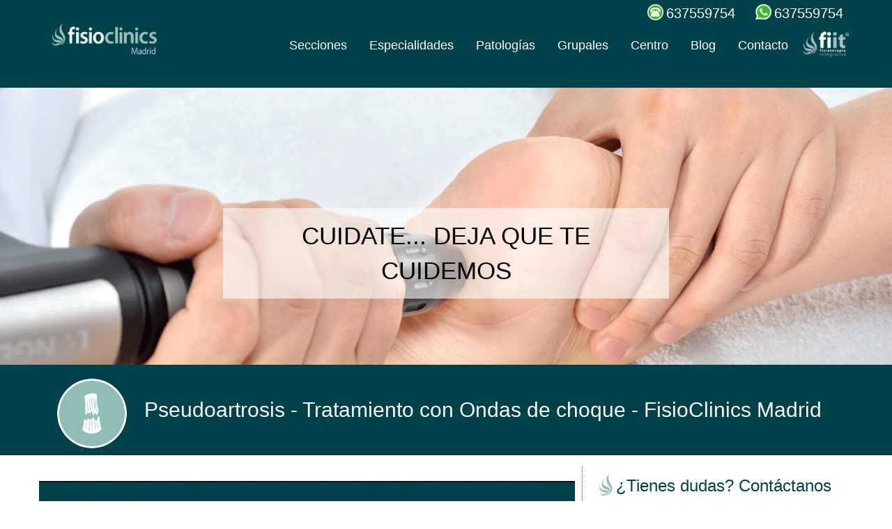

--- FILE ---
content_type: text/html; charset=utf-8
request_url: https://madrid.fisio-clinics.com/ondas-de-choque/pseudoartrosis
body_size: 56832
content:
<!DOCTYPE html>
<html lang="es" dir="ltr" prefix="content: http://purl.org/rss/1.0/modules/content/ dc: http://purl.org/dc/terms/ foaf: http://xmlns.com/foaf/0.1/ rdfs: http://www.w3.org/2000/01/rdf-schema# sioc: http://rdfs.org/sioc/ns# sioct: http://rdfs.org/sioc/types# skos: http://www.w3.org/2004/02/skos/core# xsd: http://www.w3.org/2001/XMLSchema#">
<head>
  <link rel="profile" href="http://www.w3.org/1999/xhtml/vocab"/>
  <meta name="viewport" content="width=device-width, initial-scale=1.0">
  <meta http-equiv="Content-Type" content="text/html; charset=utf-8"/>
<link rel="shortcut icon" href="https://madrid.fisio-clinics.com/sites/default/files/xplumilla_azul.png.pagespeed.ic.L76LnjfktT.webp" type="image/png"/>
<link href="/xapple-touch-icon-57x57.png.pagespeed.ic.OFrTN2sveg.webp" rel="apple-touch-icon" sizes="57x57"/>
<link href="/xapple-touch-icon-72x72.png.pagespeed.ic.EFkwkoB5WO.webp" rel="apple-touch-icon" sizes="72x72"/>
<link href="/xapple-touch-icon-76x76.png.pagespeed.ic.7FmL68fu1h.webp" rel="apple-touch-icon" sizes="76x76"/>
<link href="/xapple-touch-icon-114x114.png.pagespeed.ic.exg2FUp1_v.webp" rel="apple-touch-icon" sizes="114x114"/>
<link href="/xapple-touch-icon-120x120.png.pagespeed.ic.BO_TN8_T7B.webp" rel="apple-touch-icon" sizes="120x120"/>
<link href="/xapple-touch-icon-144x144.png.pagespeed.ic.VCpfxvqcAz.webp" rel="apple-touch-icon" sizes="144x144"/>
<link href="/xapple-touch-icon-152x152.png.pagespeed.ic.r9CTV58ygd.webp" rel="apple-touch-icon" sizes="152x152"/>
<link href="/xapple-touch-icon-180x180.png.pagespeed.ic.oKA75O-kZl.webp" rel="apple-touch-icon" sizes="180x180"/>
<meta name="description" content="|||▶Pseudoartrosis 🙌 Solo tratamientos manuales ⌛ Sesiones de 60 minutos ❤ Somos fisioterapeutas diplomados y experimentados ☎ Llámanos | Tratamiento con excelentes resultados en la consolidación de fracturas que no han terminado de consolidar."/>
<meta name="generator" content="Drupal 7 (https://www.drupal.org)"/>
<link rel="canonical" href="https://madrid.fisio-clinics.com/ondas-de-choque/pseudoartrosis"/>
<link rel="shortlink" href="https://madrid.fisio-clinics.com/node/2424"/>
<meta property="og:site_name" content="FisioClinics Madrid"/>
<meta property="og:type" content="article"/>
<meta property="og:url" content="https://madrid.fisio-clinics.com/ondas-de-choque/pseudoartrosis"/>
<meta property="og:title" content="Pseudoartrosis"/>
<meta property="og:description" content="Tratamiento con excelentes resultados en la consolidación de fracturas que no han terminado de consolidar."/>
<meta property="og:updated_time" content="2022-09-14T17:36:52+02:00"/>
<meta property="article:publisher" content="https://www.facebook.com/FisioClinics.Bilbao"/>
<meta property="article:published_time" content="2019-02-08T15:44:23+01:00"/>
<meta property="article:modified_time" content="2022-09-14T17:36:52+02:00"/>
  <title>Pseudoartrosis: tu tratamiento en【FisioClinics Madrid】</title>
  <style>@media (min-width:768px){.container{width:750px}}@media (min-width:992px){.container{width:970px}}@media (min-width:1200px){.container{width:1170px}}@media (min-width:992px){.col-md-8{width:66.66666667%}.col-md-3{width:25%}.col-md-4{width:33.33333333%}.col-md-6{width:50%}.col-md-1,.col-md-2,.col-md-3,.col-md-4,.col-md-5,.col-md-6,.col-md-7,.col-md-8,.col-md-9,.col-md-10,.col-md-11,.col-md-12{float:left}}@media (min-width:768px){.panels-flexible-region-node_layout-menu_principal-inside{margin:auto;width:750px}}@media (min-width:920px){.panels-flexible-region-node_layout-menu_principal-inside{margin:auto;width:970px}}@media (min-width:1200px){.panels-flexible-region-node_layout-menu_principal-inside{margin:auto;width:1170px}}.panels-flexible-node_layout .panels-flexible-region{padding:0}.panels-flexible-node_layout .panels-flexible-region-inside{padding-right:.5em;padding-left:.5em}.panels-flexible-node_layout .panels-flexible-region-inside-first{padding-left:0}.panels-flexible-node_layout .panels-flexible-region-inside-last{padding-right:0}.panels-flexible-node_layout .panels-flexible-row{padding:0 0 .5em 0;margin:0}.panels-flexible-node_layout-inside{padding-right:0}.panels-flexible-node_layout{width:auto}.panels-flexible-region-node_layout-menu_principal{float:left;width:99%}.panels-flexible-row-node_layout-1-inside{padding-right:0}.panels-flexible-region-node_layout-header{float:left;width:99%}.panels-flexible-row-node_layout-2-inside{padding-right:0}.panels-flexible-region-node_layout-titulo{float:left;width:99%}.panels-flexible-row-node_layout-3-inside{padding-right:0}@media (max-width:767px){.panels-flexible-region-node_layout-content{float:left;width:99%!important}}@media (min-width:768px){.panels-flexible-region-node_layout-content{float:left;width:66.66666667%!important}}.panels-flexible-row-node_layout-4-inside{padding-right:0}html{font-family:sans-serif;-ms-text-size-adjust:100%;-webkit-text-size-adjust:100%}body{margin:0}section{display:block}a{background-color:transparent}strong{font-weight:700}h1{font-size:2em;margin:.67em 0}img{border:0}input{color:inherit;font:inherit;margin:0}input::-moz-focus-inner{border:0;padding:0}input{line-height:normal}*{-webkit-box-sizing:border-box;-moz-box-sizing:border-box;box-sizing:border-box}*:before,*:after{-webkit-box-sizing:border-box;-moz-box-sizing:border-box;box-sizing:border-box}html{font-size:10px}body{font-family:"Helvetica Neue",Helvetica,Arial,sans-serif;font-size:14px;line-height:1.42857143;color:#333;background-color:#fff}input{font-family:inherit;font-size:inherit;line-height:inherit}a{color:#337ab7;text-decoration:none}img{vertical-align:middle}.img-responsive{display:block;max-width:100%;height:auto}h1,h2,h3{font-family:inherit;font-weight:500;line-height:1.1;color:inherit}h1,h2,h3{margin-top:20px;margin-bottom:10px}h1{font-size:36px}h2{font-size:30px}h3{font-size:24px}p{margin:0 0 10px}ul{margin-top:0;margin-bottom:10px}.list-unstyled{padding-left:0;list-style:none}.container{margin-right:auto;margin-left:auto;padding-left:15px;padding-right:15px}.container-fluid{margin-right:auto;margin-left:auto;padding-left:15px;padding-right:15px}.row{margin-left:-15px;margin-right:-15px}.col-md-2,.col-md-3,.col-md-4,.col-md-8,.col-xs-12,.col-sm-12,.col-md-12{position:relative;min-height:1px;padding-left:15px;padding-right:15px}.col-xs-12{float:left}.col-xs-12{width:100%}.btn{display:inline-block;margin-bottom:0;font-weight:400;text-align:center;vertical-align:middle;touch-action:manipulation;background-image:none;border:1px solid transparent;white-space:nowrap;padding:6px 12px;font-size:14px;line-height:1.42857143;border-radius:4px}.btn-default{color:#333;background-color:#fff;border-color:#ccc}.nav{margin-bottom:0;padding-left:0;list-style:none}.nav>li{position:relative;display:block}.nav>li>a{position:relative;display:block;padding:10px 15px}.nav-tabs{border-bottom:1px solid #ddd}.nav-tabs>li{float:left;margin-bottom:-1px}.nav-tabs>li>a{margin-right:2px;line-height:1.42857143;border:1px solid transparent;border-radius:4px 4px 0 0}.clearfix:before,.clearfix:after,.container:before,.container:after,.container-fluid:before,.container-fluid:after,.row:before,.row:after,.nav:before,.nav:after{content:" ";display:table}.clearfix:after,.container:after,.container-fluid:after,.row:after,.nav:after{clear:both}.element-invisible{clip:rect(1px,1px,1px,1px);position:absolute!important;overflow:hidden}body,.main-container{overflow-x:hidden;font-size:18px;color:#666}body.navbar-is-fixed-top{padding-top:0;z-index:9999}.main-container{position:relative;top:60px}.panels-flexible-region-node_layout-menu_principal{position:fixed;z-index:61;background-color:#01414a;width:100%;top:0}.panels-flexible-region-node_layout-menu_principal .panels-flexible-region-node_layout-menu_principal-inside .panel-pane:first-child{display:inline-block;float:left}.panels-flexible-region-node_layout-menu_principal .panels-flexible-region-node_layout-menu_principal-inside .panel-pane:last-child{display:inline-block;margin-top:10px}@media (max-width:991px){.panels-flexible-region-node_layout-menu_principal .panels-flexible-region-node_layout-menu_principal-inside .panel-pane:last-child{margin-top:0;width:100%;float:right;padding:0}}.panels-flexible-region-node_layout-menu_principal .panels-flexible-region-node_layout-menu_principal-inside .pane-menu{margin-top:30px;position:relative;float:right}.panels-flexible-region-node_layout-menu_principal .panels-flexible-region-node_layout-menu_principal-inside .pane-datos-clinica-panel-pane-2{padding-top:5px;color:#fff;display:block;margin:auto;width:100%;text-align:right}@media (max-width:991px){.panels-flexible-region-node_layout-menu_principal .panels-flexible-region-node_layout-menu_principal-inside .pane-datos-clinica-panel-pane-2{padding-bottom:1em;border-bottom:1px solid #8fc0bd;text-align:center;margin-bottom:1.2em}}.panels-flexible-region-node_layout-menu_principal .panels-flexible-region-node_layout-menu_principal-inside .pane-datos-clinica-panel-pane-2 .pane-content{padding-right:0}@media (max-width:991px){.panels-flexible-region-node_layout-menu_principal .panels-flexible-region-node_layout-menu_principal-inside .pane-datos-clinica-panel-pane-2 .field-telefono{margin-left:25px}}.panels-flexible-region-node_layout-menu_principal .panels-flexible-region-node_layout-menu_principal-inside .pane-datos-clinica-panel-pane-2 .field-whatsapp{margin-left:50px}.panels-flexible-region-node_layout-menu_principal .panels-flexible-region-node_layout-menu_principal-inside .pane-datos-clinica-panel-pane-2 .field-whatsapp:before{background-position:-25px -25px}.panels-flexible-region-node_layout-menu_principal .panels-flexible-region-node_layout-menu_principal-inside .pane-datos-clinica-panel-pane-2 .field-telefono:before{background-position:0 -25px}.panels-flexible-region-node_layout-menu_principal .panels-flexible-region-node_layout-menu_principal-inside .pane-datos-clinica-panel-pane-2 .field-whatsapp:before,.panels-flexible-region-node_layout-menu_principal .panels-flexible-region-node_layout-menu_principal-inside .pane-datos-clinica-panel-pane-2 .field-telefono:before{width:25px;content:" ";background-image:url(/sites/all/themes/fisioclinics_bs/images/xsprite_contacto.png.pagespeed.ic.zdpJJy70Me.webp);position:absolute;left:-28px;height:25px;background-repeat:no-repeat}.panels-flexible-region-node_layout-menu_principal .panels-flexible-region-node_layout-menu_principal-inside .pane-datos-clinica-panel-pane-2 .field-whatsapp,.panels-flexible-region-node_layout-menu_principal .panels-flexible-region-node_layout-menu_principal-inside .pane-datos-clinica-panel-pane-2 .field-telefono{vertical-align:middle;font-size:20px;text-decoration:none;position:relative;width:fit-content;display:inline;color:#8fc0bd}@media (max-width:991px){.panels-flexible-region-node_layout-menu_principal .panels-flexible-region-node_layout-menu_principal-inside .pane-datos-clinica-panel-pane-2 .field-whatsapp,.panels-flexible-region-node_layout-menu_principal .panels-flexible-region-node_layout-menu_principal-inside .pane-datos-clinica-panel-pane-2 .field-telefono{font-size:16px}}@media (max-width:575px){.panels-flexible-region-node_layout-menu_principal .panels-flexible-region-node_layout-menu_principal-inside .pane-datos-clinica-panel-pane-2 .field-whatsapp,.panels-flexible-region-node_layout-menu_principal .panels-flexible-region-node_layout-menu_principal-inside .pane-datos-clinica-panel-pane-2 .field-telefono{font-size:14px}}.panels-flexible-region-node_layout-menu_principal .panels-flexible-region-node_layout-menu_principal-inside .pane-logo-panel-pane-3{width:230px;display:inline}.panels-flexible-region-node_layout-menu_principal .panels-flexible-region-node_layout-menu_principal-inside .pane-logo-panel-pane-3 .pane-content{width:150px;display:inline-block}@media (max-width:991px){.panels-flexible-region-node_layout-menu_principal .panels-flexible-region-node_layout-menu_principal-inside .pane-logo-panel-pane-3{width:200px}}.panels-flexible-region-node_layout-menu_principal .panels-flexible-region-node_layout-menu_principal-inside img{margin-left:20px}.pane-secciones-megamenu,.pane-especialidades-megamenu,.pane-grupales-megamenu{margin-top:-1em;padding-top:2em;z-index:50;width:100%;background-color:#fff;border-bottom:3px solid #333}.pane-secciones-megamenu li a,.pane-especialidades-megamenu li a,.pane-grupales-megamenu li a{font-size:14px;color:#01414a}@media (max-width:991px){.pane-secciones-megamenu li,.pane-especialidades-megamenu li,.pane-grupales-megamenu li{display:none}}.pane-secciones-megamenu .pane-title a,.pane-especialidades-megamenu .pane-title a{color:#01414a}.pane-secciones-megamenu img,.pane-especialidades-megamenu img,.pane-grupales-megamenu img{margin-right:5px;width:40px;height:40px}.pane-grupales-megamenu li{line-height:40px;margin-bottom:1em}.pane-grupales-megamenu li img{float:left}@media (max-width:991px){.pane-grupales-megamenu li{display:block;margin-bottom:.5em}}.pane-blog-megamenu{margin-top:-1em;padding-top:2em;z-index:50;width:100%;background-color:#fff;border-bottom:3px solid #333}@media (max-width:991px){.pane-blog-megamenu .view-articulos ul li .article-list{overflow:hidden;border:none}.pane-blog-megamenu .view-articulos ul li .article-list .views-field-field-image{width:40%;float:left}.pane-blog-megamenu .view-articulos ul li .article-list .views-field-field-image .field-image img{margin-bottom:0}.pane-blog-megamenu .view-articulos ul li .article-list .views-field-title{width:60%;margin-top:0}.pane-blog-megamenu .view-articulos ul li .article-list .views-field-title .field-content a{font-size:14px!important}.pane-blog-megamenu .view-articulos ul li.views-row-4,.pane-blog-megamenu .view-articulos ul li.views-row-5,.pane-blog-megamenu .view-articulos ul li.views-row-6{display:none}}.pane-menu a{color:#fff!important}.pane-menu .nav-tabs{border:none}.pane-menu .nav-tabs>li{margin-bottom:0}.pane-menu .nav-tabs>li>a{border:none}@media (max-width:991px){.pane-menu{background-color:#01414a}.pane-menu .nav-tabs{display:none}.pane-menu li{width:100%}}.tab-content{display:none}.panels-flexible-region:not(.col-md-8):not(.col-sm-12):not(.col-xs-12){width:100%}.panels-flexible-row{margin:0!important;padding:0!important}.panel-separator{display:none}.container{margin:auto!important}.btn{background:#01414a;color:#fff!important;text-transform:capitalize;border:2px solid #01414a;padding:10px 15px;font-size:14px;line-height:20px;vertical-align:middle;-webkit-border-radius:5px;-moz-border-radius:5px;border-radius:5px;-webkit-box-shadow:none;-moz-box-shadow:none;box-shadow:none;font-family:"myriad_sb",Arial}.footer a{color:#666;padding:0;text-align:center;font-size:16px}.cabecera-nodo .views-field-field-servicios-header-image{position:relative;max-height:400px;overflow:hidden}.cabecera-nodo .views-field-field-servicios-header-image img{width:100%}.cabecera-nodo .icon-row{display:inline-block}@media (max-width:481px){.cabecera-nodo .icon-row{display:block}}.cabecera-nodo .icon-row img{border-radius:50%;width:100px;margin-top:10px;margin-bottom:10px;height:100px;display:inline-block}@media (max-width:481px){.cabecera-nodo .icon-row img{display:none}}.cabecera-nodo .views-field-field-titulo-largo-nodo{display:inline}.cabecera-nodo .views-field-field-titulo-largo-nodo .field-content{margin:20px;color:#fff;font-size:30px;display:inline-block;text-decoration:none;width:fit-content}@media (max-width:481px){.cabecera-nodo .views-field-field-titulo-largo-nodo .field-content{margin:10px;font-size:24px}}.cabecera-nodo .views-field-field-titulo-largo-nodo span{text-transform:capitalize}.node-type-servicios h1{font-size:30px!important;margin:0;padding-top:25px;padding-bottom:25px}@media (max-width:481px){.node-type-servicios h1{font-size:24px}}.panels-flexible-node_layout .panels-flexible-region-node_layout-titulo{text-align:center;background-color:#01414a;position:relative}.panels-flexible-node_layout .panels-flexible-region-node_layout-titulo h1{background-color:#01414a;color:#fff;padding:30px 0;font-size:44px;margin-top:0;line-height:1;font-family:"myriad_sb",Arial!important;text-align:center}.panels-flexible-node_layout .panels-flexible-region-node_layout-content{margin-top:2em}#mini-panel-banner_clinica{max-width:400px;display:block;margin:auto;padding-bottom:20px}@media (max-width:991px){#mini-panel-banner_clinica{margin-top:0}}#mini-panel-banner_clinica .directions{display:inline-block;width:58%;padding-top:15px}#mini-panel-banner_clinica .map{width:40%;display:inline-block}#mini-panel-banner_clinica .map img{max-width:120px;display:block;margin:auto}.panels-flexible-row-node_layout-4{margin-top:2em}@media (max-width:991px){.panels-flexible-row-node_layout-4 .panels-flexible-row-node_layout-4-inside{padding-right:15px;padding-left:15px}}.panels-flexible-row-node_layout-4 .panels-flexible-row-node_layout-4-inside .panels-flexible-region-node_layout-content-inside .pane-node-body{float:left;margin-bottom:2em}@media (max-width:991px){.panels-flexible-row-node_layout-4 .panels-flexible-row-node_layout-4-inside .panels-flexible-region-node_layout-content-inside .pane-node-body{margin-bottom:0}}.panels-flexible-row-node_layout-4 .panels-flexible-row-node_layout-4-inside .panels-flexible-region-node_layout-content-inside .pane-node-body p{margin:0;font-size:16px;margin-bottom:5px}.panels-flexible-row-node_layout-4 .panels-flexible-row-node_layout-4-inside .panels-flexible-region-node_layout-content-inside .pane-node-body h2{color:#01414a}.panels-flexible-row-node_layout-4 .panel-pane{clear:both}#mini-panel-pedir_cita{margin-top:40px;margin-bottom:20px;border:none;background-color:#8fc0bd;padding:5px 15px 15px 15px;overflow:hidden;opacity:.8;color:#000;text-align:center}#mini-panel-pedir_cita a{color:#01414a;text-decoration:none}#mini-panel-pedir_cita .pane-custom{padding:0!important}.media-youtube-video{position:relative;padding-bottom:56.25%;padding-top:0;overflow:hidden;margin-bottom:3em;border:1px solid #f6f6f2;box-shadow:0 15px 15px -15px #999;-webkit-box-shadow:0 15px 15px -15px #999}.media-youtube-video img{width:100%;height:auto;position:absolute;z-index:1;cursor:pointer;margin-top:-9%}.media-youtube-video iframe{position:absolute;top:0;left:0;width:100%;height:100%}.view-articulos ul li{list-style:none;overflow:hidden}.view-articulos ul li .article-list{border:1px solid #ccc;margin-bottom:1em}.view-articulos ul li .article-list .views-field-field-image{margin-bottom:10px}.view-articulos ul li .article-list .field-image{position:relative}.view-articulos ul li .article-list .field-image img{width:100%;height:auto;margin-bottom:1em}.view-articulos ul li .article-list .views-field-title{position:relative;height:85px;overflow:hidden;margin-top:15px;padding:0 15px}.view-articulos ul li .article-list .views-field-title .field-content a{color:#01414a;font-size:18px}.view-articulos .more-link{text-align:center;margin-bottom:2em}.view-articulos .more-link a{background:#b61e1d;color:#fff!important;text-transform:capitalize;border:none;padding:10px 15px;font-size:24px;line-height:20px;vertical-align:middle;-webkit-border-radius:5px;-moz-border-radius:5px;border-radius:5px;-webkit-box-shadow:none;-moz-box-shadow:none;box-shadow:none;font-family:"myriad_sb",Arial}.call_now .btn{font-size:24px;background-color:#b61e1d;padding:5px 10px}@media (max-width:767px){.call_now .cita{display:none}}#mini-panel-call_now a{text-decoration:none;color:#fff}.panel-1col .panel-col{width:100%}.panel-flexible .panel-separator{margin:0 0 1em 0}body{position:relative}body.navbar-is-fixed-top{padding-top:64px}.element-invisible{margin:0;padding:0;width:1px}p:last-child{margin-bottom:0}input{max-width:100%;width:auto}.nav-tabs{margin-bottom:10px}.panels-flexible-node_layout .panels-flexible-region-node_layout-titulo{text-align:center;background-color:#01414a;position:relative}.panels-flexible-node_layout .panels-flexible-region{padding:0}.panels-flexible-region-node_layout-titulo{float:left}.large{height:7em}.cabecera-nodo .field-slogan{position:absolute;left:25%;top:33%;background-color:rgba(255,255,255,.6);color:#000;font-size:35px;font-weight:500;padding:15px 30px!important;text-transform:uppercase;width:50%;list-style:none;text-align:center;z-index:1}.panels-flexible-region-node_layout-sidebar{font-size:16px!important;line-height:1;color:#999;margin-bottom:2em;margin-top:1em}</style>
  <link rel="preconnect" href="https://www.googletagmanager.com" crossorigin>
  <link rel="preconnect" href="https://www.google.com" crossorigin>
  <link rel="preconnect" href="https://fonts.gstatic.com" crossorigin>
  <link rel="preconnect" href="https://mkt.fisio-clinics.com" crossorigin>
    <!-- HTML5 element support for IE6-8 -->
  <!--[if lt IE 9]>
    <script src="https://cdn.jsdelivr.net/html5shiv/3.7.3/html5shiv-printshiv.min.js"></script>
  <![endif]-->
    <!-- Google Tag Manager -->
  <script>(function(w,d,s,l,i){w[l]=w[l]||[];w[l].push({'gtm.start':new Date().getTime(),event:'gtm.js'});var f=d.getElementsByTagName(s)[0],j=d.createElement(s),dl=l!='dataLayer'?'&l='+l:'';j.async=true;j.src='https://www.googletagmanager.com/gtm.js?id='+i+dl;f.parentNode.insertBefore(j,f);})(window,document,'script','dataLayer','GTM-PF6CFP6');</script>  <!-- End Google Tag Manager -->
</head>
<body class="navbar-is-fixed-top html not-front not-logged-in no-sidebars page-node page-node- page-node-2424 node-type-servicios domain-madridbeta-fisio-clinics-com i18n-es taxonomy-ondas-de-choque">
  <!-- Google Tag Manager (noscript) -->
  <noscript><iframe src="https://www.googletagmanager.com/ns.html?id=GTM-PF6CFP6" height="0" width="0"></iframe></noscript>  <!-- End Google Tag Manager (noscript) -->
  <div id="skip-link">
    <a href="#main-content" class="element-invisible element-focusable">Pasar al contenido principal</a>
  </div>
    
<div class="main-container">

  <div class="row">

    
    <section class="col-sm-12">
                  <div id="main-content"></div>
      
                                              <div class="region region-content">
    <section id="block-system-main" class="block block-system clearfix">

      
  <div class="panel-flexible panels-flexible-node_layout clearfix">
<div class="panel-flexible-inside panels-flexible-node_layout-inside">
<div class="panels-flexible-row panels-flexible-row-node_layout-1 panels-flexible-row-first clearfix container-fluid">
  <div class="inside panels-flexible-row-inside panels-flexible-row-node_layout-1-inside panels-flexible-row-inside-first clearfix">
<div class="panels-flexible-region panels-flexible-region-node_layout-menu_principal panels-flexible-region-first panels-flexible-region-last large">
  <div class="inside panels-flexible-region-inside panels-flexible-region-node_layout-menu_principal-inside panels-flexible-region-inside-first panels-flexible-region-inside-last">
<div class="panel-pane pane-views-panes pane-datos-clinica-panel-pane-2">
  
      
  
  <div class="pane-content">
    <div class="view view-datos-clinica view-id-datos_clinica view-display-id-panel_pane_2 view-dom-id-bee71e3c30f94d9ab6e6b4817699fe8b">
        
  
  
      <div class="view-content">
        <div class="views-row views-row-1 views-row-odd views-row-first views-row-last container">
      
          
  <div class="field-telefono">
    637559754  </div>
    
          
  <div class="field-whatsapp">
    637559754  </div>
    </div>
    </div>
  
  
  
  
  
  
</div>  </div>

  
  </div>
<div class="panel-separator"></div><div class="panel-pane pane-views-panes pane-logo-panel-pane-3">
  
      
  
  <div class="pane-content">
    <div class="view view-logo view-id-logo view-display-id-panel_pane_3 view-dom-id-ef85f74f140aa3904caaa13698e29dbd">
        
  
  
      <div class="view-content">
        <div class="views-row views-row-1 views-row-odd views-row-first views-row-last">
      
  <div class="views-field views-field-field-logo-image">        <div class="field-content"><a href="/"><img typeof="foaf:Image" class="img-responsive" src="[data-uri]" alt="FisioClinics Madrid" title="FisioClinics Madrid"/></a></div>  </div>  </div>
    </div>
  
  
  
  
  
  
</div>  </div>

  
  </div>
<div class="panel-separator"></div><div class="panel-pane pane-block pane-block-8 pane-menu pane-block">
  
      
  
  <div class="pane-content">
    <ul class="tabs nav nav-tabs">
<li class="tab-link" data-tab="tab-1"><a title="Secciones de FisioClinics">Secciones</a></li>
<li class="tab-link" data-tab="tab-2"><a title="Especialidades de FisioClinics">Especialidades</a></li>
<li class="tab-link" data-tab="tab-4"><a title="Patologías tratadas en FisioClinics">Patologías</a></li>
<li class="tab-link" data-tab="tab-3"><a title="Clases grupales en FisioClinics">Grupales</a></li>
<li><a href="#centro" title="Nuestras instalaciones">Centro</a></li>
<li><a title="Blog de FisioClinics" href="/blog">Blog</a></li>
<li><a href="#contacto" title="Contacta con FisioClinics">Contacto</a></li>
</ul>  </div>

  
  </div>  </div>
</div>
  </div>
</div>
<div class="panels-flexible-row panels-flexible-row-node_layout-2 clearfix container-fluid">
  <div class="inside panels-flexible-row-inside panels-flexible-row-node_layout-2-inside clearfix">
<div class="panels-flexible-region panels-flexible-region-node_layout-header panels-flexible-region-first panels-flexible-region-last container-fluid">
  <div class="inside panels-flexible-region-inside panels-flexible-region-node_layout-header-inside panels-flexible-region-inside-first panels-flexible-region-inside-last">
<div class="panel-pane pane-panels-mini pane-secciones-megamenu tab-content" id="tab-1">
  
      
  
  <div class="pane-content">
    <div class="panel-display panel-1col clearfix" id="mini-panel-secciones_megamenu">
  <div class="panel-panel panel-col">
    <div><div class="panel-pane pane-views-panes pane-megamenu-panel-pane-1 col-md-offset-1 col-md-2">
  
        <div class="pane-title">
      <a href="/taxonomy/term/9" class="fisioterapia-menu-icon" title="Fisioterapia">Fisioterapia</a>    </div>
    
  
  <div class="pane-content">
    <div class="view view-megamenu view-id-megamenu view-display-id-panel_pane_1 view-dom-id-ffec11406cac5d8d46b9f3ce3b36bd90">
        
  
  
      <div class="view-content">
      <div class="item-list">    <ul class="list-unstyled">          <li class="views-row views-row-1 views-row-odd views-row-first">  
          <a href="/fisioterapia/reeducacion-postural-global">Reeducación Postural Global</a>  </li>
          <li class="views-row views-row-2 views-row-even">  
          <a href="/fisioterapia/puncion-seca">Punción Seca</a>  </li>
          <li class="views-row views-row-3 views-row-odd">  
          <a href="/fisioterapia/epi">EPI</a>  </li>
          <li class="views-row views-row-4 views-row-even">  
          <a href="/fisioterapia/rehabilitacion">Rehabilitación</a>  </li>
          <li class="views-row views-row-5 views-row-odd">  
          <a href="/fisioterapia/fisioterapia-visceral">Fisioterapia Visceral</a>  </li>
          <li class="views-row views-row-6 views-row-even">  
          <a href="/fisioterapia/masaje-terapeutico">Masaje Terapéutico</a>  </li>
          <li class="views-row views-row-7 views-row-odd views-row-last">  
          <a href="/fisioterapia/terapia-manual">Terapia Manual</a>  </li>
      </ul></div>    </div>
  
  
  
  
  
  
</div>  </div>

  
  </div>
<div class="panel-separator"></div><div class="panel-pane pane-views-panes pane-megamenu-panel-pane-1 col-md-2">
  
        <div class="pane-title">
      <a href="/taxonomy/term/5" class="osteopatia-menu-icon" title="Osteopatía">Osteopatía</a>    </div>
    
  
  <div class="pane-content">
    <div class="view view-megamenu view-id-megamenu view-display-id-panel_pane_1 view-dom-id-dab1f764334314d5f1ba631407da9990">
        
  
  
      <div class="view-content">
      <div class="item-list">    <ul class="list-unstyled">          <li class="views-row views-row-1 views-row-odd views-row-first">  
          <a href="/osteopatia/osteopatia-atm">Osteopatía ATM</a>  </li>
          <li class="views-row views-row-2 views-row-even">  
          <a href="/osteopatia/osteopatia-deportiva">Osteopatía Deportiva</a>  </li>
          <li class="views-row views-row-3 views-row-odd">  
          <a href="/osteopatia/osteopatia-infantil">Osteopatía Infantil</a>  </li>
          <li class="views-row views-row-4 views-row-even">  
          <a href="/osteopatia/craneo-sacral">Craneo - Sacral</a>  </li>
          <li class="views-row views-row-5 views-row-odd">  
          <a href="/osteopatia/osteopatia-visceral">Osteopatía Visceral</a>  </li>
          <li class="views-row views-row-6 views-row-even views-row-last">  
          <a href="/osteopatia/osteopatia-estructural">Osteopatía Estructural</a>  </li>
      </ul></div>    </div>
  
  
  
  
  
  
</div>  </div>

  
  </div>
<div class="panel-separator"></div><div class="panel-pane pane-views-panes pane-megamenu-panel-pane-1 col-md-2">
  
        <div class="pane-title">
      <a href="/taxonomy/term/7" class="masaje-menu-icon" title="Masaje">Masaje</a>    </div>
    
  
  <div class="pane-content">
    <div class="view view-megamenu view-id-megamenu view-display-id-panel_pane_1 view-dom-id-3d5b19bf3ef3a0e205bde2cdcb66e345">
        
  
  
      <div class="view-content">
      <div class="item-list">    <ul class="list-unstyled">          <li class="views-row views-row-1 views-row-odd views-row-first">  
          <a href="/massage/masaje-relajante">Masaje Relajante</a>  </li>
          <li class="views-row views-row-2 views-row-even">  
          <a href="/massage/masaje-descontracturante">Masaje Descontracturante</a>  </li>
          <li class="views-row views-row-3 views-row-odd">  
          <a href="/massage/descarga-de-piernas">Descarga de Piernas</a>  </li>
          <li class="views-row views-row-4 views-row-even">  
          <a href="/massage/recuperacion-post-competicion">Recuperación Post - Competición</a>  </li>
          <li class="views-row views-row-5 views-row-odd">  
          <a href="/massage/preparacion-pre-competicion">Preparación Pre - Competición</a>  </li>
          <li class="views-row views-row-6 views-row-even views-row-last">  
          <a href="/massage/masaje-global">Masaje Global</a>  </li>
      </ul></div>    </div>
  
  
  
  
  
  
</div>  </div>

  
  </div>
<div class="panel-separator"></div><div class="panel-pane pane-views-panes pane-megamenu-panel-pane-1 col-md-2">
  
        <div class="pane-title">
      <a href="/taxonomy/term/15" class="linfatico-menu-icon" title="Drenaje linfático">Linfático</a>    </div>
    
  
  <div class="pane-content">
    <div class="view view-megamenu view-id-megamenu view-display-id-panel_pane_1 view-dom-id-e7546fc507535814c2bcc849c8c18df5">
        
  
  
      <div class="view-content">
      <div class="item-list">    <ul class="list-unstyled">          <li class="views-row views-row-1 views-row-odd views-row-first">  
          <a href="/linfatico/masaje-circulatorio">Masaje Circulatorio</a>  </li>
          <li class="views-row views-row-2 views-row-even">  
          <a href="/linfatico/drenaje-linfatico-manual">Drenaje Linfático Manual</a>  </li>
          <li class="views-row views-row-3 views-row-odd">  
          <a href="/linfatico/masaje-reductor">Masaje Reductor</a>  </li>
          <li class="views-row views-row-4 views-row-even">  
          <a href="/linfatico/drenaje-post-liposuccion">Drenaje Post-Liposucción</a>  </li>
          <li class="views-row views-row-5 views-row-odd">  
          <a href="/linfatico/drenaje-post-mastectomia">Drenaje Post-Mastectomía</a>  </li>
          <li class="views-row views-row-6 views-row-even">  
          <a href="/linfatico/drenaje-post-operatorio">Drenaje Post-Operatorio</a>  </li>
          <li class="views-row views-row-7 views-row-odd">  
          <a href="/linfatico/tratamiento-de-edemas">Tratamiento de Edemas</a>  </li>
          <li class="views-row views-row-8 views-row-even views-row-last">  
          <a href="/linfatico/tratamiento-de-varices">Tratamiento de Varices</a>  </li>
      </ul></div>    </div>
  
  
  
  
  
  
</div>  </div>

  
  </div>
<div class="panel-separator"></div><div class="panel-pane pane-views-panes pane-megamenu-panel-pane-1 col-md-2">
  
        <div class="pane-title">
      <a href="/taxonomy/term/8" class="grupal-menu-icon" title="Grupal">Grupal</a>    </div>
    
  
  <div class="pane-content">
    <div class="view view-megamenu view-id-megamenu view-display-id-panel_pane_1 view-dom-id-b8efe26c8739a4ddbc3b499dd61bd519">
        
  
  
      <div class="view-content">
      <div class="item-list">    <ul class="list-unstyled">          <li class="views-row views-row-1 views-row-odd views-row-first">  
          <a href="/grupal/entrenamiento-funcional">Entrenamiento Funcional</a>  </li>
          <li class="views-row views-row-2 views-row-even">  
          <a href="/grupal/trabajo-corporal-consciente">Trabajo Corporal Consciente</a>  </li>
          <li class="views-row views-row-3 views-row-odd">  
          <a href="/grupal/recuperacion-postparto">Recuperación Postparto</a>  </li>
          <li class="views-row views-row-4 views-row-even">  
          <a href="/grupal/preparacion-al-parto">Preparación al Parto</a>  </li>
          <li class="views-row views-row-5 views-row-odd">  
          <a href="/grupal/pilates-terapeutico">Pilates Terapéutico</a>  </li>
          <li class="views-row views-row-6 views-row-even">  
          <a href="/grupal/grupo-salud">Grupo Salud</a>  </li>
          <li class="views-row views-row-7 views-row-odd views-row-last">  
          <a href="/grupal/gimnasia-hipopresiva">Gimnasia Hipopresiva</a>  </li>
      </ul></div>    </div>
  
  
  
  
  
  
</div>  </div>

  
  </div>
<div class="panel-separator"></div><div class="panel-pane pane-views-panes pane-megamenu-panel-pane-1 col-md-offset-1 col-md-2">
  
        <div class="pane-title">
      <a href="/taxonomy/term/18" class="indiba-menu-icon" title="Indiba">Indiba</a>    </div>
    
  
  <div class="pane-content">
    <div class="view view-megamenu view-id-megamenu view-display-id-panel_pane_1 view-dom-id-febd5f4b4152f00229820d85b40b8ad4">
        
  
  
      <div class="view-content">
      <div class="item-list">    <ul class="list-unstyled">          <li class="views-row views-row-1 views-row-odd views-row-first">  
          <a href="/indiba/indiba-celulitis">Indiba Celulitis</a>  </li>
          <li class="views-row views-row-2 views-row-even">  
          <a href="/indiba/indiba-caida-de-pelo">Indiba Caída de Pelo </a>  </li>
          <li class="views-row views-row-3 views-row-odd">  
          <a href="/indiba/indiba-facial">Indiba Facial</a>  </li>
          <li class="views-row views-row-4 views-row-even">  
          <a href="/indiba/indiba-corporal">Indiba Corporal</a>  </li>
          <li class="views-row views-row-5 views-row-odd">  
          <a href="/indiba/indiba-detox">Indiba Détox</a>  </li>
          <li class="views-row views-row-6 views-row-even">  
          <a href="/indiba/indiba-estetica">Indiba Estética</a>  </li>
          <li class="views-row views-row-7 views-row-odd">  
          <a href="/indiba/indiba-circulacion">Indiba Circulación</a>  </li>
          <li class="views-row views-row-8 views-row-even">  
          <a href="/indiba/indiba-menopausia">Indiba Menopausia</a>  </li>
          <li class="views-row views-row-9 views-row-odd">  
          <a href="/indiba/indiba-uroginecologia">Indiba Uroginecología</a>  </li>
          <li class="views-row views-row-10 views-row-even views-row-last">  
          <a href="/indiba/indiba-fisioterapia">Indiba Fisioterapia</a>  </li>
      </ul></div>    </div>
  
  
  
  
  
  
</div>  </div>

  
  </div>
<div class="panel-separator"></div><div class="panel-pane pane-views-panes pane-megamenu-panel-pane-1 col-md-2">
  
        <div class="pane-title">
      <a href="/taxonomy/term/17" class="ondas-menu-icon" title="Ondas de choque">Ondas de choque</a>    </div>
    
  
  <div class="pane-content">
    <div class="view view-megamenu view-id-megamenu view-display-id-panel_pane_1 view-dom-id-bbfcec5421a8a692ad426a7a9c0c16da">
        
  
  
      <div class="view-content">
      <div class="item-list">    <ul class="list-unstyled">          <li class="views-row views-row-1 views-row-odd views-row-first">  
          <a href="/ondas-de-choque/calcificaciones">Calcificaciones </a>  </li>
          <li class="views-row views-row-2 views-row-even">  
          <a href="/ondas-de-choque/calcaneo-y-fascitis-plantar">Calcáneo y Fascitis Plantar</a>  </li>
          <li class="views-row views-row-3 views-row-odd">  
          <a href="/ondas-de-choque/fibrosis-muscular">Fibrosis Muscular</a>  </li>
          <li class="views-row views-row-4 views-row-even">  
          <a href="/ondas-de-choque/periostitis">Periostitis</a>  </li>
          <li class="views-row views-row-5 views-row-odd">  
          <a href="/ondas-de-choque/pseudoartrosis" class="active">Pseudoartrosis</a>  </li>
          <li class="views-row views-row-6 views-row-even">  
          <a href="/ondas-de-choque/fracturas-por-estres">Fracturas por estrés</a>  </li>
          <li class="views-row views-row-7 views-row-odd">  
          <a href="/ondas-de-choque/osteonecrosis">Osteonecrosis</a>  </li>
          <li class="views-row views-row-8 views-row-even">  
          <a href="/ondas-de-choque/celulitis-localizada">Celulitis Localizada</a>  </li>
          <li class="views-row views-row-9 views-row-odd views-row-last">  
          <a href="/ondas-de-choque/tendinitis">Tendinitis</a>  </li>
      </ul></div>    </div>
  
  
  
  
  
  
</div>  </div>

  
  </div>
<div class="panel-separator"></div><div class="panel-pane pane-views-panes pane-megamenu-panel-pane-1 col-md-2">
  
        <div class="pane-title">
      <a href="/taxonomy/term/10" class="domicilio-menu-icon" title="Fisioterapia a domicilio">A domicilio</a>    </div>
    
  
  <div class="pane-content">
    <div class="view view-megamenu view-id-megamenu view-display-id-panel_pane_1 view-dom-id-f5f295c5e86e4c77b9c874726411bc56">
        
  
  
      <div class="view-content">
      <div class="item-list">    <ul class="list-unstyled">          <li class="views-row views-row-1 views-row-odd views-row-first">  
          <a href="/en-casa/rhb-domiciliaria">RHB Domiciliaria</a>  </li>
          <li class="views-row views-row-2 views-row-even">  
          <a href="/en-casa/tratamiento-neurologico">Tratamiento Neurológico</a>  </li>
          <li class="views-row views-row-3 views-row-odd">  
          <a href="/en-casa/recuperacion-de-la-marcha">Recuperación de la Marcha</a>  </li>
          <li class="views-row views-row-4 views-row-even">  
          <a href="/en-casa/encamados">Encamados</a>  </li>
          <li class="views-row views-row-5 views-row-odd">  
          <a href="/en-casa/tratamientos-tercera-edad">Tratamientos Tercera Edad</a>  </li>
          <li class="views-row views-row-6 views-row-even">  
          <a href="/en-casa/fisioterapia-general">Fisioterapia General</a>  </li>
          <li class="views-row views-row-7 views-row-odd">  
          <a href="/en-casa/tratamiento-post-quirurgico">Tratamiento Post Quirúrgico</a>  </li>
          <li class="views-row views-row-8 views-row-even views-row-last">  
          <a href="/en-casa/terapia-manual-domicilio">Terapia Manual a domicilio</a>  </li>
      </ul></div>    </div>
  
  
  
  
  
  
</div>  </div>

  
  </div>
<div class="panel-separator"></div><div class="panel-pane pane-views-panes pane-megamenu-panel-pane-1 col-md-2">
  
        <div class="pane-title">
      <a href="/taxonomy/term/4" class="infantil-menu-icon" title="Fisioterapia infantil">Infantil</a>    </div>
    
  
  <div class="pane-content">
    <div class="view view-megamenu view-id-megamenu view-display-id-panel_pane_1 view-dom-id-ddef663462d51cd76e32d210d9bbdb4d">
        
  
  
      <div class="view-content">
      <div class="item-list">    <ul class="list-unstyled">          <li class="views-row views-row-1 views-row-odd views-row-first">  
          <a href="/bebe/escoliosis-infantil-y-juvenil-0">Escoliosis infantil y juvenil</a>  </li>
          <li class="views-row views-row-2 views-row-even">  
          <a href="/bebe/retraso-motor-del-bebe">Retraso motor del bebé</a>  </li>
          <li class="views-row views-row-3 views-row-odd">  
          <a href="/bebe/paralisis-cerebral-infantil-0">Parálisis cerebral infantil</a>  </li>
          <li class="views-row views-row-4 views-row-even">  
          <a href="/bebe/plagiocefalia">Plagiocefalia</a>  </li>
          <li class="views-row views-row-5 views-row-odd">  
          <a href="/bebe/metodo-rubio-0">Método Rubio</a>  </li>
          <li class="views-row views-row-6 views-row-even">  
          <a href="/bebe/colicos-del-lactante">Cólicos del Lactante </a>  </li>
          <li class="views-row views-row-7 views-row-odd">  
          <a href="/bebe/torticolis-congenita">Tortícolis Congénita</a>  </li>
          <li class="views-row views-row-8 views-row-even">  
          <a href="/bebe/deformidades-craneales">Deformidades Craneales</a>  </li>
          <li class="views-row views-row-9 views-row-odd">  
          <a href="/bebe/nacimientos-instrumentales">Nacimientos Instrumentales</a>  </li>
          <li class="views-row views-row-10 views-row-even">  
          <a href="/bebe/valoracion-inicial">Valoración Inicial</a>  </li>
          <li class="views-row views-row-11 views-row-odd views-row-last">  
          <a href="/bebe/alteraciones-del-sueno">Alteraciones del Sueño </a>  </li>
      </ul></div>    </div>
  
  
  
  
  
  
</div>  </div>

  
  </div>
</div>
  </div>
</div>
  </div>

  
  </div>
<div class="panel-separator"></div><div class="panel-pane pane-panels-mini pane-especialidades-megamenu tab-content" id="tab-2">
  
      
  
  <div class="pane-content">
    <div class="panel-display panel-1col clearfix" id="mini-panel-especialidades_megamenu">
  <div class="panel-panel panel-col">
    <div><div class="panel-pane pane-views-panes pane-megamenu-panel-pane-1 col-md-offset-1 col-md-2">
  
        <div class="pane-title">
      <a href="/taxonomy/term/114" class="neurologia-menu-icon" title="Fisioterapia neurológica">Neurología</a>    </div>
    
  
  <div class="pane-content">
    <div class="view view-megamenu view-id-megamenu view-display-id-panel_pane_1 view-dom-id-0fea172d053c3add4a02ce814653ca21">
        
  
  
      <div class="view-content">
      <div class="item-list">    <ul class="list-unstyled">          <li class="views-row views-row-1 views-row-odd views-row-first">  
          <a href="/neurologic/accidente-cerebro-vascular-acv">Accidente Cerebro Vascular - ACV</a>  </li>
          <li class="views-row views-row-2 views-row-even">  
          <a href="/neurologic/hemiplejia">Hemiplejia</a>  </li>
          <li class="views-row views-row-3 views-row-odd views-row-last">  
          <a href="/neurologic/fisioterapia-neurologica-domicilio">Fisioterapia Neurológica a domicilio</a>  </li>
      </ul></div>    </div>
  
  
  
  
  
  
</div>  </div>

  
  </div>
<div class="panel-separator"></div><div class="panel-pane pane-views-panes pane-megamenu-panel-pane-1 col-md-2">
  
        <div class="pane-title">
      <a href="/taxonomy/term/3" class="deportiva-menu-icon" title="Fisioterapia deportiva">Deportiva</a>    </div>
    
  
  <div class="pane-content">
    <div class="view view-megamenu view-id-megamenu view-display-id-panel_pane_1 view-dom-id-4f83bc0e9d52f9f86eb38c59a4998d09">
        
  
  
      <div class="view-content">
      <div class="item-list">    <ul class="list-unstyled">          <li class="views-row views-row-1 views-row-odd views-row-first">  
          <a href="/sport/vendaje-neuromuscular">Vendaje Neuromuscular</a>  </li>
          <li class="views-row views-row-2 views-row-even">  
          <a href="/sport/puncion-seca">Punción Seca</a>  </li>
          <li class="views-row views-row-3 views-row-odd">  
          <a href="/sport/propiocepcion">Propiocepción</a>  </li>
          <li class="views-row views-row-4 views-row-even">  
          <a href="/sport/epi">EPI</a>  </li>
          <li class="views-row views-row-5 views-row-odd">  
          <a href="/sport/estiramientos">Estiramientos </a>  </li>
          <li class="views-row views-row-6 views-row-even">  
          <a href="/sport/fibrolisis">Fibrólisis </a>  </li>
          <li class="views-row views-row-7 views-row-odd">  
          <a href="/sport/terapia-manual">Terapia Manual</a>  </li>
          <li class="views-row views-row-8 views-row-even">  
          <a href="/sport/masaje-deportivo">Masaje Deportivo</a>  </li>
          <li class="views-row views-row-9 views-row-odd views-row-last">  
          <a href="/sport/readaptacion-deportiva">Readaptación Deportiva</a>  </li>
      </ul></div>    </div>
  
  
  
  
  
  
</div>  </div>

  
  </div>
<div class="panel-separator"></div><div class="panel-pane pane-views-panes pane-megamenu-panel-pane-1 col-md-2">
  
        <div class="pane-title">
      <a href="/taxonomy/term/13" class="rend-menu-icon" title="Rendimiento y Prevención">Rend&amp;Prev</a>    </div>
    
  
  <div class="pane-content">
    <div class="view view-megamenu view-id-megamenu view-display-id-panel_pane_1 view-dom-id-b68bd24e76865c290bdc744bfc95f1b5">
        
  
  
      <div class="view-content">
      <div class="item-list">    <ul class="list-unstyled">          <li class="views-row views-row-1 views-row-odd views-row-first">  
          <a href="/rendandprev/recuperacion-de-lesiones">Recuperación de Lesiones</a>  </li>
          <li class="views-row views-row-2 views-row-even">  
          <a href="/rendandprev/prevencion-de-lesiones">Prevención de Lesiones</a>  </li>
          <li class="views-row views-row-3 views-row-odd">  
          <a href="/rendandprev/gimnasia-postural">Gimnasia Postural</a>  </li>
          <li class="views-row views-row-4 views-row-even">  
          <a href="/rendandprev/entrenamientos-personales">Entrenamientos Personales</a>  </li>
          <li class="views-row views-row-5 views-row-odd">  
          <a href="/rendandprev/entrenamientos-grupales">Entrenamientos Grupales</a>  </li>
          <li class="views-row views-row-6 views-row-even views-row-last">  
          <a href="/rendandprev/entrenamientos-funcionales">Entrenamientos Funcionales</a>  </li>
      </ul></div>    </div>
  
  
  
  
  
  
</div>  </div>

  
  </div>
<div class="panel-separator"></div><div class="panel-pane pane-views-panes pane-megamenu-panel-pane-1 col-md-2">
  
        <div class="pane-title">
      <a href="/taxonomy/term/2" class="suelo-pelvico-menu-icon" title="Fisioterapia del suelo pélvico">Suelo Pélvico</a>    </div>
    
  
  <div class="pane-content">
    <div class="view view-megamenu view-id-megamenu view-display-id-panel_pane_1 view-dom-id-9273619255504f15eb8f091d6fe02a17">
        
  
  
      <div class="view-content">
      <div class="item-list">    <ul class="list-unstyled">          <li class="views-row views-row-1 views-row-odd views-row-first">  
          <a href="/suelo-pelvico/fisioterapia-uroginecologica">Fisioterapia uroginecológica</a>  </li>
          <li class="views-row views-row-2 views-row-even">  
          <a href="/suelo-pelvico/incontinencia-y-perdida-de-orina">Incontinencia y pérdida de orina</a>  </li>
          <li class="views-row views-row-3 views-row-odd">  
          <a href="/suelo-pelvico/gimnasia-hipopresiva-gah">Gimnasia Hipopresiva GAH</a>  </li>
          <li class="views-row views-row-4 views-row-even">  
          <a href="/suelo-pelvico/embarazo-y-pre-parto">Embarazo y Pre-Parto</a>  </li>
          <li class="views-row views-row-5 views-row-odd">  
          <a href="/suelo-pelvico/ciclo-menstrual">Ciclo Menstrual </a>  </li>
          <li class="views-row views-row-6 views-row-even views-row-last">  
          <a href="/suelo-pelvico/recuperacion-post-parto">Recuperación Post - Parto</a>  </li>
      </ul></div>    </div>
  
  
  
  
  
  
</div>  </div>

  
  </div>
<div class="panel-separator"></div><div class="panel-pane pane-views-panes pane-megamenu-panel-pane-1 col-md-2">
  
        <div class="pane-title">
      <a href="/taxonomy/term/1" class="belleza-menu-icon" title="Fisioestética">Belleza</a>    </div>
    
  
  <div class="pane-content">
    <div class="view view-megamenu view-id-megamenu view-display-id-panel_pane_1 view-dom-id-9f165e455131f8c00d4d3177c6b263c2">
        
  
  
      <div class="view-content">
      <div class="item-list">    <ul class="list-unstyled">          <li class="views-row views-row-1 views-row-odd views-row-first">  
          <a href="/beauty/plasmapen">Plasmapen</a>  </li>
          <li class="views-row views-row-2 views-row-even">  
          <a href="/beauty/biologique-recherche">Biologique Recherche </a>  </li>
          <li class="views-row views-row-3 views-row-odd">  
          <a href="/especialidad/tratamientos-con-indiba-en-madrid">Tratamientos con Indiba</a>  </li>
          <li class="views-row views-row-4 views-row-even">  
          <a href="/beauty/tratamientos-faciales">Tratamientos Faciales</a>  </li>
          <li class="views-row views-row-5 views-row-odd">  
          <a href="/beauty/tratamientos-corporales">Tratamientos Corporales</a>  </li>
          <li class="views-row views-row-6 views-row-even">  
          <a href="/beauty/tratamiento-tensor-reafirmante">Tratamiento Tensor Reafirmante</a>  </li>
          <li class="views-row views-row-7 views-row-odd">  
          <a href="/beauty/diagnostico-de-la-piel">Diagnóstico de la Piel</a>  </li>
          <li class="views-row views-row-8 views-row-even">  
          <a href="/beauty/tratamiento-exfoliante">Tratamiento Exfoliante</a>  </li>
          <li class="views-row views-row-9 views-row-odd">  
          <a href="/beauty/desintoxicante-drenante">Desintoxicante &amp; Drenante</a>  </li>
          <li class="views-row views-row-10 views-row-even views-row-last">  
          <a href="/beauty/tratamiento-anticelulitico">Tratamiento Anticelulítico</a>  </li>
      </ul></div>    </div>
  
  
  
  
  
  
</div>  </div>

  
  </div>
</div>
  </div>
</div>
  </div>

  
  </div>
<div class="panel-separator"></div><div class="panel-pane pane-views-panes pane-secciones-panel-pane-2 tab-content pane-patologias-megamenu" id="tab-4">
  
      
  
  <div class="pane-content">
    <div class="view view-secciones view-id-secciones view-display-id-panel_pane_2 view-dom-id-0754e95e1f42e9d87fa77180976652af">
        
  
  
      <div class="view-content">
          <ul class="list-unstyled">          <li class="views-row views-row-1 col-md-4">  
          <a href="/patologia/artrosis-de-cadera-y-rodilla">Artrosis de Cadera y Rodilla</a>  </li>
          <li class="views-row views-row-2 col-md-4">  
          <a href="/patologia/cefalea-dolor-de-cabeza-y-neuralgia-de-arnold">Cefalea, Dolor de Cabeza y Neuralgia de Arnold</a>  </li>
          <li class="views-row views-row-3 col-md-4">  
          <a href="/patologia/cervicalgia">Cervicalgia</a>  </li>
          <li class="views-row views-row-4 col-md-4">  
          <a href="/patologia/cesarea">Cesárea</a>  </li>
          <li class="views-row views-row-5 col-md-4">  
          <a href="/patologia/ciatica-y-lumbociatica">Ciática y Lumbociática</a>  </li>
          <li class="views-row views-row-6 col-md-4">  
          <a href="/patologia/condromalacia-rotuliana-o-artrosis-de-rotula">Condromalacia Rotuliana o Artrosis de Rótula</a>  </li>
          <li class="views-row views-row-7 col-md-4">  
          <a href="/patologia/contracturas-musculares-y-puntos-gatillo">Contracturas Musculares y Puntos Gatillo</a>  </li>
          <li class="views-row views-row-8 col-md-4">  
          <a href="/patologia/diastasis-abdominal">Diástasis abdominal</a>  </li>
          <li class="views-row views-row-9 col-md-4">  
          <a href="/patologia/dolor-de-espalda-o-dorsalgia">Dolor de Espalda o Dorsalgia</a>  </li>
          <li class="views-row views-row-10 col-md-4">  
          <a href="/patologia/episiotomia-y-cicatriz-postparto">Episiotomía y cicatriz postparto</a>  </li>
          <li class="views-row views-row-11 col-md-4">  
          <a href="/patologia/esguince-o-torcedura-de-tobillo">Esguince o Torcedura de Tobillo</a>  </li>
          <li class="views-row views-row-12 col-md-4">  
          <a href="/patologia/espolon-calcaneo-y-fascitis-plantar">Espolón Calcaneo y Fascitis Plantar</a>  </li>
          <li class="views-row views-row-13 col-md-4">  
          <a href="/patologia/hernia-de-disco-o-discal-cervical">Hernia de Disco o Discal Cervical</a>  </li>
          <li class="views-row views-row-14 col-md-4">  
          <a href="/patologia/hernia-discal-lumbar">Hernia Discal Lumbar</a>  </li>
          <li class="views-row views-row-15 col-md-4">  
          <a href="/patologia/incontinencia-urinaria">Incontinencia Urinaria</a>  </li>
          <li class="views-row views-row-16 col-md-4">  
          <a href="/patologia/linfedema">Linfedema</a>  </li>
          <li class="views-row views-row-17 col-md-4">  
          <a href="/patologia/lipedema">Lipedema</a>  </li>
          <li class="views-row views-row-18 col-md-4">  
          <a href="/patologia/lumbago-o-lumbalgia">Lumbago o Lumbalgia</a>  </li>
          <li class="views-row views-row-19 col-md-4">  
          <a href="/patologia/neuralgia-del-nervio-pudendo">Neuralgia del nervio Pudendo</a>  </li>
          <li class="views-row views-row-20 col-md-4">  
          <a href="/patologia/osteopatia-de-pubis-o-pubalgia">Osteopatía de Pubis o Pubalgia</a>  </li>
          <li class="views-row views-row-21 col-md-4">  
          <a href="/patologia/rotura-de-fibras-de-isquiotibiales">Rotura de Fibras de Isquiotibiales</a>  </li>
          <li class="views-row views-row-22 col-md-4">  
          <a href="/patologia/rotura-fibrilar-gemelo">Rotura Fibrilar Gemelo</a>  </li>
          <li class="views-row views-row-23 col-md-4">  
          <a href="/patologia/sacroileitis-o-inflamacion-sacroiliaca">Sacroileitis o Inflamación sacroiliaca</a>  </li>
          <li class="views-row views-row-24 col-md-4">  
          <a href="/patologia/sindrome-de-tietze">Síndrome de Tietze</a>  </li>
          <li class="views-row views-row-25 col-md-4">  
          <a href="/patologia/sindrome-del-musculo-piramidal">Síndrome del Músculo Piramidal</a>  </li>
          <li class="views-row views-row-26 col-md-4">  
          <a href="/patologia/sindrome-del-tunel-carpiano">Síndrome del Túnel Carpiano</a>  </li>
          <li class="views-row views-row-27 col-md-4">  
          <a href="/patologia/sindromes-de-sever-y-osgood-schlatter-o-crecederas">Síndromes de Sever y Osgood-Schlatter o Crecederas</a>  </li>
          <li class="views-row views-row-28 col-md-4">  
          <a href="/patologia/tendinitis-aquilea-o-del-tendon-de-aquiles">Tendinitis Aquílea o del Tendón de Aquiles</a>  </li>
          <li class="views-row views-row-29 col-md-4">  
          <a href="/patologia/tendinitis-de-codo-o-epicondilitis">Tendinitis de Codo o Epicondilitis</a>  </li>
          <li class="views-row views-row-30 col-md-4">  
          <a href="/patologia/tendinitis-de-de-quervain">Tendinitis de De Quervain</a>  </li>
          <li class="views-row views-row-31 col-md-4">  
          <a href="/patologia/tendinitis-de-fascia-lata-o-rodilla-del-corredor">Tendinitis de Fascia Lata o Rodilla del Corredor</a>  </li>
          <li class="views-row views-row-32 col-md-4">  
          <a href="/patologia/tendinitis-de-hombro">Tendinitis de Hombro</a>  </li>
          <li class="views-row views-row-33 col-md-4">  
          <a href="/patologia/tendinitis-de-pata-de-ganso">Tendinitis de Pata de Ganso</a>  </li>
          <li class="views-row views-row-34 col-md-4">  
          <a href="/patologia/tendinitis-rotuliana">Tendinitis Rotuliana</a>  </li>
          <li class="views-row views-row-35 col-md-4">  
          <a href="/patologia/trocanteritis-o-bursitis-trocanteriana">Trocanteritis o Bursitis Trocanteriana</a>  </li>
          <li class="views-row views-row-36 col-md-4">  
          <a href="/patologia/vaginismo">Vaginismo</a>  </li>
          <li class="views-row views-row-37 col-md-4">  
          <a href="/patologia/varices">Varices</a>  </li>
          <li class="views-row views-row-38 col-md-4">  
          <a href="/patologia/vertigos-y-mareos">Vértigos y Mareos</a>  </li>
      </ul>    </div>
  
  
  
  
  
  
</div>  </div>

  
  </div>
<div class="panel-separator"></div><div class="panel-pane pane-panels-mini pane-grupales-megamenu tab-content" id="tab-3">
  
      
  
  <div class="pane-content">
    <div class="panel-display panel-1col clearfix" id="mini-panel-grupales_megamenu">
  <div class="panel-panel panel-col">
    <div><div class="panel-pane pane-views-panes pane-megamenu-panel-pane-5 col-md-offset-1">
  
      
  
  <div class="pane-content">
    <div class="view view-megamenu view-id-megamenu view-display-id-panel_pane_5 view-dom-id-2bf95b02cea545dd7cb9d0f678e5c0da">
        
  
  
      <div class="view-content">
      <div class="item-list">    <ul class="list-unstyled">          <li class="views-row views-row-1 views-row-odd views-row-first col-md-3">  
          <img typeof="foaf:Image" class="img-responsive" src="[data-uri]" alt="entrenamiento funcional Madrid " title="entrenamiento funcional Madrid "/>    
          <a href="/grupal/entrenamiento-funcional">Entrenamiento Funcional</a>  </li>
          <li class="views-row views-row-2 views-row-even col-md-3">  
          <img typeof="foaf:Image" class="img-responsive" src="[data-uri]" alt="trabajo corporal consciente Madrid " title="trabajo corporal consciente Madrid "/>    
          <a href="/grupal/trabajo-corporal-consciente">Trabajo Corporal Consciente</a>  </li>
          <li class="views-row views-row-3 views-row-odd col-md-3">  
          <img typeof="foaf:Image" class="img-responsive" src="[data-uri]" alt="recuperación post parto Madrid " title="recuperación post parto Madrid "/>    
          <a href="/grupal/recuperacion-postparto">Recuperación Postparto</a>  </li>
          <li class="views-row views-row-4 views-row-even col-md-3">  
          <img typeof="foaf:Image" class="img-responsive" src="[data-uri]" alt="preparación al parto Madrid " title="preparación al parto Madrid "/>    
          <a href="/grupal/preparacion-al-parto">Preparación al Parto</a>  </li>
          <li class="views-row views-row-5 views-row-odd col-md-3">  
          <img typeof="foaf:Image" class="img-responsive" src="[data-uri]" alt="pilates terapéutico Madrid " title="pilates terapéutico Madrid "/>    
          <a href="/grupal/pilates-terapeutico">Pilates Terapéutico</a>  </li>
          <li class="views-row views-row-6 views-row-even col-md-3">  
          <img typeof="foaf:Image" class="img-responsive" src="[data-uri]" alt="grupo salud Madrid " title="grupo salud Madrid "/>    
          <a href="/grupal/grupo-salud">Grupo Salud</a>  </li>
          <li class="views-row views-row-7 views-row-odd views-row-last col-md-3">  
          <img typeof="foaf:Image" class="img-responsive" src="[data-uri]" alt="gimnasia hipopresiva Madrid " title="gimnasia hipopresiva Madrid "/>    
          <a href="/grupal/gimnasia-hipopresiva">Gimnasia Hipopresiva</a>  </li>
      </ul></div>    </div>
  
  
  
  
  
  
</div>  </div>

  
  </div>
</div>
  </div>
</div>
  </div>

  
  </div>  </div>
</div>
  </div>
</div>
<div class="panels-flexible-row panels-flexible-row-node_layout-3 clearfix container-fluid">
  <div class="inside panels-flexible-row-inside panels-flexible-row-node_layout-3-inside clearfix">
<div class="panels-flexible-region panels-flexible-region-node_layout-titulo panels-flexible-region-first panels-flexible-region-last ">
  <div class="inside panels-flexible-region-inside panels-flexible-region-node_layout-titulo-inside panels-flexible-region-inside-first panels-flexible-region-inside-last">
<div class="panel-pane pane-views-panes pane-servicios-panel-pane-5">
  
      
  
  <div class="pane-content">
    <div class="view view-servicios view-id-servicios view-display-id-panel_pane_5 cabecera-nodo view-dom-id-b6449350c95aa0d3954ec12bbb66f13e">
        
  
  
      <div class="view-content">
        <div class="views-row views-row-1 views-row-odd views-row-first views-row-last">
      
          
  <div class="field-slogan">
    Cuidate... deja que te cuidemos  </div>
    
  <div class="views-field views-field-field-servicios-header-image">        <div class="field-content"><img typeof="foaf:Image" class="img-responsive" src="https://madrid.fisio-clinics.com/sites/default/files/header_servicios/pseudoartosis_madrid.png" width="1000" height="523" alt="pseudoartrosis Madrid " title="pseudoartrosis Madrid "/></div>  </div>  
  <div class="views-field views-field-field-icono-servicios-nodo icon-row">        <div class="field-content"><img typeof="foaf:Image" class="img-responsive" src="https://madrid.fisio-clinics.com/sites/default/files/styles/thumbnail/public/iconos_servicios/pseudoartrosis_dark_madrid.png?itok=W6qv1Ovv" width="100" height="100" alt="pseudoartrosis Madrid " title="pseudoartrosis Madrid "/></div>  </div>  
  <div class="views-field views-field-field-titulo-largo-nodo">        <h1 class="field-content"><p>Pseudoartrosis - Tratamiento con Ondas de choque - <span>FisioClinics Madrid</span></p></h1>  </div>  </div>
    </div>
  
  
  
  
  
  
</div>  </div>

  
  </div>  </div>
</div>
  </div>
</div>
<div class="panels-flexible-row panels-flexible-row-node_layout-4 clearfix container">
  <div class="inside panels-flexible-row-inside panels-flexible-row-node_layout-4-inside clearfix">
<div class="panels-flexible-region panels-flexible-region-node_layout-content panels-flexible-region-first col-md-8 col-sm-12 col-xs-12">
  <div class="inside panels-flexible-region-inside panels-flexible-region-node_layout-content-inside panels-flexible-region-inside-first">
<div class="panel-pane pane-entity-field pane-node-field-video">
  
      
  
  <div class="pane-content">
    
  <div class="field-video">
    <div id="file-3398" class="file file-video file-video-youtube">

        <h2 class="element-invisible"><a href="/file/pseudoartrosis-ondas-de-choque-fisioclinics-madrid">Pseudoartrosis. Ondas De Choque - FisioClinics Madrid</a></h2>
    
  
  <div class="content">
    <div class="media-youtube-video media-youtube-1">
  <a><img src="https://i.ytimg.com/vi_webp/l6rtfetmsrw/hqdefault.webp" alt="Pseudoartrosis. Ondas De Choque - FisioClinics Madrid"/></a>
  <iframe class="media-youtube-player" width="640" height="390" title="Pseudoartrosis. Ondas De Choque - FisioClinics Madrid" data-src="https://www.youtube.com/embed/l6rtfetmsrw?wmode=opaque&controls=&rel=0" name="Pseudoartrosis. Ondas De Choque - FisioClinics Madrid" frameborder="0" allowfullscreen>Video of Pseudoartrosis. Ondas De Choque - FisioClinics Madrid</iframe>
</div>
  </div>

  
</div>
  </div>
  </div>

  
  </div>
<div class="panel-separator"></div><div class="panel-pane pane-node-body">
  
      
  
  <div class="pane-content">
    
  <div class="field-body">
    <p>La <a href="https://madrid.fisio-clinics.com/ondas-de-choque">terapia de Ondas de Choque</a> para el tratamiento de la pseudoartrosis genera analgesia y promueve la consolidación ósea desde la primera sesión en FisioClinics Madrid.</p>
<h2>¿Qué es la Pseudoartrosis?</h2>
<p>La mala o incompleta consolidación ósea producto de una fractura es denominada pseudoartrosis. Las pseudoartrosis pueden ser causadas por varios motivos, como un suministro vascular inadecuado, una inmovilización inadecuada durante la fractura o una gran distancia entre los extremos de los fragmentos de hueso. El uso de ondas de choque en el tratamiento de las pseudartrosis se basa en la inducción de generación de tejido óseo necesaria para la curación de fracturas, tratando de evitar la cirugía. Esta <a href="https://www.fiit-concept.com/">tecnica forma parte de nuestro Fiit - Concept</a>.</p>
<h2>¿Cómo tratamos la Pseudoartrosis en FisioClinics Madrid?</h2>
<p>Aunque la terapia con Ondas de Choque no puede reemplazar la cirugía para corregir la mala posición, la estabilización de los fragmentos óseos o el llenado de defectos óseos, tiene un lugar valioso en el tratamiento de Pseudoartrosis, ya que las ondas de choque extracorpóreas inducen la osteoneogénesis en huesos intactos y fracturados.</p>
<p>En FisioClinics Madrid disponemos del servicios de Ondas de Choque con el cual mediante ondas acústicas de alta energía que atraviesan los tejidos sin lesionar la piel ni ser invasivo, ayuda a la consolidación ósea, mejora el riego sanguíneo, fomenta la formación de vasos sanguíneos y genera producción de colágeno, su efecto analgésico es evidenciable desde la primera sesión. El tratamiento puede dosificarse de 4 a 6 sesiones semanales, la cuales dependerán de la magnitud de Pseudoartrosis de que presentes. Es un tratamiento rápido, eficaz y sin efectos secundarios que puede evitar la cirugía.</p>
<p>Pide tu cita ya!</p>
<p> </p>  </div>
  </div>

  
  </div>
<div class="panel-separator"></div><div class="panel-pane pane-views-panes pane-promocion-panel-pane-1">
  
      
  
  <div class="pane-content">
    <div class="view view-promocion view-id-promocion view-display-id-panel_pane_1 view-dom-id-ade6e525f119c2e478738b9fb2041bc1">
        
  
  
      <div class="view-empty">
      <span class="element-invisible">views empty</span>    </div>
  
  
  
  
  
  
</div>  </div>

  
  </div>  </div>
</div>
<div class="panels-flexible-region panels-flexible-region-node_layout-sidebar panels-flexible-region-last col-md-4 col-sm-12 col-xs-12">
  <div class="inside panels-flexible-region-inside panels-flexible-region-node_layout-sidebar-inside panels-flexible-region-inside-last">
<div class="panel-pane pane-views-panes pane-datos-clinica-panel-pane-3">
  
        <h2 class="pane-title">
      ¿Tienes dudas? Contáctanos    </h2>
    
  
  <div class="pane-content">
    <div class="view view-datos-clinica view-id-datos_clinica view-display-id-panel_pane_3 view-dom-id-36d808691cb28b1447adda02dd17757a">
        
  
  
      <div class="view-content">
        <div class="views-row views-row-1 views-row-odd views-row-first views-row-last">
      
          
  <div class="field-telefono">
    637559754  </div>
    
          
  <div class="field-whatsapp">
    637559754  </div>
    
  <div class="field-email">        <a href="mailto:info.madrid@fisio-clinics.com">info.madrid@fisio-clinics.com</a>  </div>  </div>
    </div>
  
  
  
  
  
  
</div>  </div>

  
  </div>
<div class="panel-separator"></div><div class="panel-pane pane-panels-mini pane-mautic-contact-sidebar" id="contacto">
  
      
  
  <div class="pane-content">
    <div class="panel-display panel-1col clearfix" id="mini-panel-mautic_contact_sidebar">
  <div class="panel-panel panel-col">
    <div><div class="panel-pane pane-block pane-block-21 mautic-fisioclinics-form pane-entityform-block pane-block">
  
        <h2 class="pane-title">
      Contacta con FisioClinics    </h2>
    
  
  <div class="pane-content">
    <script type="text/javascript">if(typeof MauticSDKLoaded=='undefined'){var MauticSDKLoaded=true;var head=document.getElementsByTagName('head')[0];var script=document.createElement('script');script.type='text/javascript';script.src='https://mkt2.fisio-clinics.com/media/js/mautic-form.js?v81d6b830';script.onload=function(){MauticSDK.onLoad();};head.appendChild(script);var MauticDomain='https://mkt2.fisio-clinics.com';var MauticLang={'submittingMessage':"Por favor espere..."}}else if(typeof MauticSDK!='undefined'){MauticSDK.onLoad();}</script>
<script>var formName='formulariodecontactomadrid';if(typeof MauticFormCallback=='undefined'){var MauticFormCallback={};}MauticFormCallback[formName]={onValidateStart:function(){document.getElementById('mauticform_input_formulariodecontactomadrid_url').value=document.URL;},};</script>

<style type="text/css" scoped>.mauticform_wrapper{max-width:600px;margin:10px auto}.mauticform-innerform{}.mauticform-post-success{}.mauticform-name{font-weight:bold;font-size:1.5em;margin-bottom:3px}.mauticform-description{margin-top:2px;margin-bottom:10px}.mauticform-error{margin-bottom:10px;color:red}.mauticform-message{margin-bottom:10px;color:green}.mauticform-row{display:block;margin-bottom:20px}.mauticform-label{font-size:1.1em;display:block;font-weight:bold;margin-bottom:5px}.mauticform-row.mauticform-required .mauticform-label:after{color:#e32;content:" *";display:inline}.mauticform-helpmessage{display:block;font-size:.9em;margin-bottom:3px}.mauticform-errormsg{display:block;color:red;margin-top:2px}.mauticform-selectbox,.mauticform-input,.mauticform-textarea{width:100%;padding:.5em .5em;border:1px solid #ccc;background:#fff;box-shadow:0 0 0 #fff inset;border-radius:4px;box-sizing:border-box}.mauticform-checkboxgrp-row{}.mauticform-checkboxgrp-label{font-weight:normal}.mauticform-checkboxgrp-checkbox{}.mauticform-radiogrp-row{}.mauticform-radiogrp-label{font-weight:normal}.mauticform-radiogrp-radio{}.mauticform-button-wrapper .mauticform-button.btn-default,.mauticform-pagebreak-wrapper .mauticform-pagebreak.btn-default{color:#5d6c7c;background-color:#fff;border-color:#ddd}.mauticform-button-wrapper .mauticform-button,.mauticform-pagebreak-wrapper .mauticform-pagebreak{display:inline-block;margin-bottom:0;font-weight:600;text-align:center;vertical-align:middle;cursor:pointer;background-image:none;border:1px solid transparent;white-space:nowrap;padding:6px 12px;font-size:13px;line-height:1.3856;border-radius:3px;-webkit-user-select:none;-moz-user-select:none;-ms-user-select:none;user-select:none}.mauticform-button-wrapper .mauticform-button.btn-default[disabled],.mauticform-pagebreak-wrapper .mauticform-pagebreak.btn-default[disabled]{background-color:#fff;border-color:#ddd;opacity:.75;cursor:not-allowed}.mauticform-pagebreak-wrapper .mauticform-button-wrapper{display:inline}</style><style type="text/css" scoped>.mauticform-field-hidden{display:none}</style>

<div id="mauticform_wrapper_madridformulariodecontacto" class="mauticform_wrapper">
    <form autocomplete="false" role="form" method="post" action="https://mkt2.fisio-clinics.com/form/submit?formId=30" id="mauticform_madridformulariodecontacto" data-mautic-form="madridformulariodecontacto" enctype="multipart/form-data">
        <div class="mauticform-error" id="mauticform_madridformulariodecontacto_error"></div>
        <div class="mauticform-message" id="mauticform_madridformulariodecontacto_message"></div>
        <div class="mauticform-innerform">
            
          <div class="mauticform-page-wrapper mauticform-page-1" data-mautic-form-page="1">

            <div id="mauticform_madridformulariodecontacto_nombre" data-validate="nombre" data-validation-type="text" class="mauticform-row mauticform-text mauticform-field-1 mauticform-required">
                <input id="mauticform_input_madridformulariodecontacto_nombre" name="mauticform[nombre]" value="" placeholder="Nombre" class="mauticform-input" type="text">
                <span class="mauticform-errormsg" style="display: none;">Es obligatorio</span>
            </div>

            <div id="mauticform_madridformulariodecontacto_apellidos" data-validate="apellidos" data-validation-type="text" class="mauticform-row mauticform-text mauticform-field-2 mauticform-required">
                <input id="mauticform_input_madridformulariodecontacto_apellidos" name="mauticform[apellidos]" value="" placeholder="Apellidos" class="mauticform-input" type="text">
                <span class="mauticform-errormsg" style="display: none;">Es obligatorio</span>
            </div>

            <div id="mauticform_madridformulariodecontacto_email" data-validate="email" data-validation-type="email" class="mauticform-row mauticform-email mauticform-field-3 mauticform-required">
                <input id="mauticform_input_madridformulariodecontacto_email" name="mauticform[email]" value="" placeholder="Email" class="mauticform-input" type="email">
                <span class="mauticform-errormsg" style="display: none;">Es obligatorio</span>
            </div>

            <div id="mauticform_madridformulariodecontacto_movil" data-validate="movil" data-validation-type="tel" class="mauticform-row mauticform-tel mauticform-field-4 mauticform-required">
                <input id="mauticform_input_madridformulariodecontacto_movil" name="mauticform[movil]" value="" placeholder="Teléfono. Poner código de país. ej: +34 1234567890" class="mauticform-input" type="tel">
                <span class="mauticform-errormsg" style="display: none;">Es obligatorio</span>
            </div>

            <div id="mauticform_madridformulariodecontacto_mensaje1" class="mauticform-row mauticform-text mauticform-field-5">
                <textarea id="mauticform_input_madridformulariodecontacto_mensaje1" name="mauticform[mensaje1]" style="font-family: Arial;" placeholder="Deja tu mensaje" class="mauticform-textarea"></textarea>
                <span class="mauticform-errormsg" style="display: none;"></span>
            </div>

            <div id="mauticform_madridformulariodecontacto_cuanto_es_5__3" data-validate="cuanto_es_5__3" data-validation-type="captcha" class="mauticform-row mauticform-text mauticform-field-6 mauticform-required">
                <label id="mauticform_label_madridformulariodecontacto_cuanto_es_5__3" for="mauticform_input_madridformulariodecontacto_cuanto_es_5__3" style="display: none;" class="mauticform-label">¿Cuánto es 5 + 3?</label>
                <input id="mauticform_input_madridformulariodecontacto_cuanto_es_5__3" name="mauticform[cuanto_es_5__3]" value="" placeholder="¿Cuánto es 5 + 3? (Ingrese un numeral)" class="mauticform-input" type="text">
                <span class="mauticform-errormsg" style="display: none;">Es obligatorio</span>
            </div>

                <input value="He podido leer y entiendo la Política de Privacidad y Cookies *" id="mauticform_input_madridformulariodecontacto_politica_de_privacidad" name="mauticform[politica_de_privacidad]" class="mauticform-hidden" type="hidden">
            <div id="mauticform_madridformulariodecontacto_politica_de_privacidad" style="font-family: Arial;" data-validate="politica_de_privacidad" data-validation-type="checkboxgrp" class="mauticform-row mauticform-checkboxgrp mauticform-field-7 mauticform-required">
                <label style="display: none;" class="mauticform-label" for="mauticform_checkboxgrp_checkbox_politica_de_privacidad_HepodidoleeryentiendolaahrefhttpsmadridfisioclinicscompoliticadeprivacidadycookiestargetblankPoliticadePrivacidadyCookiesa1">Política de privacidad</label>
                <div class="mauticform-checkboxgrp-row">                    <input class="mauticform-checkboxgrp-checkbox" name="mauticform[politica_de_privacidad][]" id="mauticform_checkboxgrp_checkbox_politica_de_privacidad_Acepto0" type="checkbox" value="Acepto">
                    <label id="mauticform_checkboxgrp_label_politica_de_privacidad_Acepto0" for="mauticform_checkboxgrp_checkbox_politica_de_privacidad_Acepto0" style="font-size: small;" class="mauticform-checkboxgrp-label">He podido leer y entiendo la <a href="https://madrid.fisio-clinics.com/politica-de-privacidad-y-cookies" target="_blank">Política de Privacidad y Cookies</a></label>
                </div>
                <span class="mauticform-errormsg" style="display: none;">Es obligatorio</span>
            </div>

                <input id="mauticform_input_madridformulariodecontacto_url" name="mauticform[url]" value="" class="mauticform-hidden" type="hidden">
            <div id="mauticform_madridformulariodecontacto_url_referida" class="mauticform-row mauticform-freehtml mauticform-field-9">
                <div id="mauticform_input_madridformulariodecontacto_url_referida" name="mauticform[url_referida]" value="" style="display: none;" class="mauticform-freehtml">
                    
                </div>
            </div>

            <div id="mauticform_madridformulariodecontacto_submit" style="text-align:center;" class="mauticform-row mauticform-button-wrapper mauticform-field-10">
                <button type="submit" name="mauticform[submit]" id="mauticform_input_madridformulariodecontacto_submit" value="" style="font-size:20px; background-color: #B61E1D; color: #ffffff; border-radius:5px" class="mauticform-button">Enviar</button>
            </div>
            </div>
        </div>

        <input type="hidden" name="mauticform[formId]" id="mauticform_madridformulariodecontacto_id" value="30">
        <input type="hidden" name="mauticform[return]" id="mauticform_madridformulariodecontacto_return" value="">
        <input type="hidden" name="mauticform[formName]" id="mauticform_madridformulariodecontacto_name" value="madridformulariodecontacto">

        </form>
</div>  </div>

  
  </div>
</div>
  </div>
</div>
  </div>

  
  </div>
<div class="panel-separator"></div><div class="panel-pane pane-block pane-block-30 pane-block">
  
      
  
  <div class="pane-content">
    <p><a href="https://www.fiit-concept.com/fisioterapia-integrativa-libro-fiit-concept?utm_source=fisioclinics&utm_medium=banner&utm_campaign=fiitbook" target="_blank"><img alt="Comprendiendo tu dolor - Libro Fiit Concept" class="full-width b-lazy b-loaded" data-delta="1" data-fid="64681" data-media-element="1" src="/sites/default/files/xlibro-fiit_mobile.jpg.pagespeed.ic.wdPZAY1ObD.webp" style="border: 1px solid #cccccc;" title="Comprendiendo tu dolor - Libro Fiit Concept" typeof="foaf:Image"></a></p>

<p><a href="https://www.fiit-concept.com?utm_source=fisioclinics&utm_medium=banner&utm_campaign=metodofiit" target="_blank"><img alt="Fiit Concept - Fisioterapia Integrativa" class="full-width b-lazy b-loaded" data-delta="1" data-fid="64634" data-media-element="1" src="/sites/default/files/xmetodo_fiit_banner_mobile.jpg.pagespeed.ic.9_9YPYsefG.webp" style="border: 1px solid #cccccc;" title="Fiit Concept - Fisioterapia Integrativa" typeof="foaf:Image"></a></p>  </div>

  
  </div>  </div>
</div>
  </div>
</div>
<div class="panels-flexible-row panels-flexible-row-node_layout-5 clearfix container-fluid">
  <div class="inside panels-flexible-row-inside panels-flexible-row-node_layout-5-inside clearfix">
<div class="panels-flexible-region panels-flexible-region-node_layout-footer panels-flexible-region-first panels-flexible-region-last ">
  <div class="inside panels-flexible-region-inside panels-flexible-region-node_layout-footer-inside panels-flexible-region-inside-first panels-flexible-region-inside-last">
<div class="panel-pane pane-panels-mini pane-intro-profesionales-secciones">
  
        <h2 class="pane-title">
      Los profesionales de FisioClinics Madrid    </h2>
    
  
  <div class="pane-content">
    <div class="panel-display panel-1col clearfix" id="mini-panel-intro_profesionales_secciones">
  <div class="panel-panel panel-col">
    <div><div class="panel-pane pane-custom pane-1">
  
      
  
  <div class="pane-content">
    <div class="container">
<p>El equipo de FisioClinics Madrid está formado por profesionales altamente cualificados, formados y especializados para el tratamiento de las distintas patologías en este caso abordadas desde la Ondas de Choque.</p>
<p>Compartimos además una metodología, enfoque y orientación del diagnóstico y tratamiento de nuestros pacientes que es común a todos los profesionales de FisioClinics en cualquiera que sea su sede y que hemos denominado como <a href="https://fisio-clinics.com/fiit-concept-fisioterapia-integrativa" target="_blank">Fisioterapia Integrativa o FIIT CONCEPT</a> que nos aporta además una mirada profunda y causal que consideramos el valor y diferencial de nuestros profesionales con respecto a la competencia.</p>
<p>Tenemos además el compromiso de seguir aportando contenidos a la comunidad que enriquezcan el conocimiento de nuestra profesión entre la población.</p>
</div>  </div>

  
  </div>
</div>
  </div>
</div>
  </div>

  
  </div>
<div class="panel-separator"></div><div class="panel-pane pane-views-panes pane-team-panel-pane-1">
  
      
  
  <div class="pane-content">
    <div class="view view-team view-id-team view-display-id-panel_pane_1 team-secciones view-dom-id-d0b15f26350dcbc34a8a86cea4d1bce4">
        
  
  
      <div class="view-content">
      <div class="item-list">    <ul>          <li class="views-row views-row-1 views-row-odd views-row-first">  
  <div class="views-field views-field-field-image">        <div class="field-content"><a href="/equipo/roberto-junquera-landeta"><img typeof="foaf:Image" class="img-responsive" src="https://madrid.fisio-clinics.com/sites/default/files/styles/team_image/public/team/xroberto_fisioclinics_madrid.png,qitok=K6z7Jq-X.pagespeed.ic.uio4BlE6oi.webp" width="180" height="180" alt="roberto fisioclinics Madrid " title="roberto fisioclinics Madrid "/></a></div>  </div>  
  <div class="views-field views-field-title">        Roberto Junquera Landeta  </div>  
  <div class="views-field views-field-field-job-title">        <div class="field-content">Fisioterapeuta</div>  </div>  
  <div class="views-field views-field-field-especialidad">        <div class="field-content">Fisioterapia y osteopatía</div>  </div>  
  <div class="views-field views-field-field-numero-colegiado">    <span class="views-label views-label-field-numero-colegiado">Nº colegiado: </span>    <div class="field-content">615 COFPV</div>  </div>  
  <div class="views-field views-field-field-social-links">        <div class="field-content field-social-links"></div>  </div></li>
          <li class="views-row views-row-2 views-row-even">  
  <div class="views-field views-field-field-image">        <div class="field-content"><a href="/equipo/inigo-junquera-landeta"><img typeof="foaf:Image" class="img-responsive" src="[data-uri]" alt="iñigo fisioclinics Madrid " title="iñigo fisioclinics Madrid "/></a></div>  </div>  
  <div class="views-field views-field-title">        Iñigo Junquera Landeta  </div>  
  <div class="views-field views-field-field-job-title">        <div class="field-content">CEO</div>  </div>  
  <div class="views-field views-field-field-especialidad">        <div class="field-content">Fisioterapeuta y Director General</div>  </div>  
  <div class="views-field views-field-field-social-links">        <div class="field-content field-social-links"></div>  </div></li>
          <li class="views-row views-row-3 views-row-odd">  
  <div class="views-field views-field-field-image">        <div class="field-content"><a href="/equipo/victoria-lopez-morejon"><img typeof="foaf:Image" class="img-responsive" src="https://madrid.fisio-clinics.com/sites/default/files/styles/team_image/public/team/xvictoria_lopez.png,qitok=plssmleD.pagespeed.ic.h5LGIrWSSj.webp" width="180" height="180" alt="victoria_lopez" title="Victoria López"/></a></div>  </div>  
  <div class="views-field views-field-title">        Victoria López Morejón  </div>  
  <div class="views-field views-field-field-job-title">        <div class="field-content">Fisioterapeuta</div>  </div>  
  <div class="views-field views-field-field-especialidad">        <div class="field-content"></div>  </div>  
  <div class="views-field views-field-field-numero-colegiado">    <span class="views-label views-label-field-numero-colegiado">Nº colegiado: </span>    <div class="field-content">9849</div>  </div>  
  <div class="views-field views-field-field-social-links">        <div class="field-content field-social-links"></div>  </div></li>
          <li class="views-row views-row-4 views-row-even">  
  <div class="views-field views-field-field-image">        <div class="field-content"><a href="/equipo/juan-manuel-gonzalez-rubio"><img typeof="foaf:Image" class="img-responsive" src="[data-uri]" alt="Juan Manuel FisioClinics Madrid" title="Juan Manuel FisioClinics Madrid"/></a></div>  </div>  
  <div class="views-field views-field-title">        Juan Manuel González Rubio  </div>  
  <div class="views-field views-field-field-job-title">        <div class="field-content">Fisioterapeuta</div>  </div>  
  <div class="views-field views-field-field-especialidad">        <div class="field-content"></div>  </div>  
  <div class="views-field views-field-field-numero-colegiado">    <span class="views-label views-label-field-numero-colegiado">Nº colegiado: </span>    <div class="field-content">4931</div>  </div>  
  <div class="views-field views-field-field-social-links">        <div class="field-content field-social-links"></div>  </div></li>
          <li class="views-row views-row-5 views-row-odd">  
  <div class="views-field views-field-field-image">        <div class="field-content"><a href="/equipo/joaquin-rico"><img typeof="foaf:Image" class="img-responsive" src="[data-uri]" alt="Joaquín Rico" title="Joaquín Rico"/></a></div>  </div>  
  <div class="views-field views-field-title">        Joaquín Rico  </div>  
  <div class="views-field views-field-field-job-title">        <div class="field-content">Director</div>  </div>  
  <div class="views-field views-field-field-especialidad">        <div class="field-content"></div>  </div>  
  <div class="views-field views-field-field-social-links">        <div class="field-content field-social-links"></div>  </div></li>
          <li class="views-row views-row-6 views-row-even">  
  <div class="views-field views-field-field-image">        <div class="field-content"><a href="/equipo/maria-amezcua"><img typeof="foaf:Image" class="img-responsive" src="[data-uri]" alt="María Amezcua" title="María Amezcua"/></a></div>  </div>  
  <div class="views-field views-field-title">        María Amezcua  </div>  
  <div class="views-field views-field-field-job-title">        <div class="field-content">Fisioterapeuta</div>  </div>  
  <div class="views-field views-field-field-especialidad">        <div class="field-content"></div>  </div>  
  <div class="views-field views-field-field-numero-colegiado">    <span class="views-label views-label-field-numero-colegiado">Nº colegiado: </span>    <div class="field-content">13020</div>  </div>  
  <div class="views-field views-field-field-social-links">        <div class="field-content field-social-links"></div>  </div></li>
          <li class="views-row views-row-7 views-row-odd">  
  <div class="views-field views-field-field-image">        <div class="field-content"><a href="/equipo/arantzazu-escobero"><img typeof="foaf:Image" class="img-responsive" src="https://madrid.fisio-clinics.com/sites/default/files/styles/team_image/public/team/xarantza_bn.jpg,qitok=zD8isrYU.pagespeed.ic.5Kkqiw4r2-.webp" width="180" height="180" alt="Arantzazu Escobero FisioClinics Madrid" title="Arantzazu Escobero FisioClinics Madrid"/></a></div>  </div>  
  <div class="views-field views-field-title">        Arantzazu Escobero  </div>  
  <div class="views-field views-field-field-job-title">        <div class="field-content">Profesora de Pilates Máquinas</div>  </div>  
  <div class="views-field views-field-field-especialidad">        <div class="field-content"></div>  </div>  
  <div class="views-field views-field-field-social-links">        <div class="field-content field-social-links"></div>  </div></li>
          <li class="views-row views-row-8 views-row-even">  
  <div class="views-field views-field-field-image">        <div class="field-content"><a href="/equipo/andreina-castellano"><img typeof="foaf:Image" class="img-responsive" src="https://madrid.fisio-clinics.com/sites/default/files/styles/team_image/public/team/xandreina_bn.jpg,qitok=GYfR4Xyq.pagespeed.ic.U6WomZQRON.webp" width="180" height="180" alt="Andreina Castellano FisioClinics Madrid" title="Andreina Castellano FisioClinics Madrid"/></a></div>  </div>  
  <div class="views-field views-field-title">        Andreina Castellano  </div>  
  <div class="views-field views-field-field-job-title">        <div class="field-content">Profesora de Pilates Máquina</div>  </div>  
  <div class="views-field views-field-field-especialidad">        <div class="field-content"></div>  </div>  
  <div class="views-field views-field-field-social-links">        <div class="field-content field-social-links"></div>  </div></li>
          <li class="views-row views-row-9 views-row-odd">  
  <div class="views-field views-field-field-image">        <div class="field-content"><a href="/equipo/ramon-llaneza-0"><img typeof="foaf:Image" class="img-responsive" src="[data-uri]" alt="Ramón Llaneza FisioClinics Madrid" title="Ramón Llaneza FisioClinics Madrid"/></a></div>  </div>  
  <div class="views-field views-field-title">        Ramón Llaneza  </div>  
  <div class="views-field views-field-field-job-title">        <div class="field-content">Entrenador de Pilates</div>  </div>  
  <div class="views-field views-field-field-especialidad">        <div class="field-content"></div>  </div>  
  <div class="views-field views-field-field-social-links">        <div class="field-content field-social-links"></div>  </div></li>
          <li class="views-row views-row-10 views-row-even">  
  <div class="views-field views-field-field-image">        <div class="field-content"><a href="/equipo/susana-alameda-0"><img typeof="foaf:Image" class="img-responsive" src="[data-uri]" alt="Susana Alameda FisioClinics Madrid" title="Susana Alameda FisioClinics Madrid"/></a></div>  </div>  
  <div class="views-field views-field-title">        Susana Alameda  </div>  
  <div class="views-field views-field-field-job-title">        <div class="field-content">Profesora de Pilates</div>  </div>  
  <div class="views-field views-field-field-especialidad">        <div class="field-content"></div>  </div>  
  <div class="views-field views-field-field-social-links">        <div class="field-content field-social-links"></div>  </div></li>
          <li class="views-row views-row-11 views-row-odd views-row-last">  
  <div class="views-field views-field-field-image">        <div class="field-content"><a href="/equipo/andres-rodriguez"><img typeof="foaf:Image" class="img-responsive" src="[data-uri]" alt="Andrés Rodríguez FisioClinics Madrid" title="Andrés Rodríguez FisioClinics Madrid"/></a></div>  </div>  
  <div class="views-field views-field-title">        Andrés Rodríguez  </div>  
  <div class="views-field views-field-field-job-title">        <div class="field-content">Fisioterapeuta</div>  </div>  
  <div class="views-field views-field-field-especialidad">        <div class="field-content"></div>  </div>  
  <div class="views-field views-field-field-numero-colegiado">    <span class="views-label views-label-field-numero-colegiado">Nº colegiado: </span>    <div class="field-content">9776</div>  </div>  
  <div class="views-field views-field-field-social-links">        <div class="field-content field-social-links"></div>  </div></li>
      </ul></div>    </div>
  
  
  
  
  
  
</div>  </div>

  
  </div>
<div class="panel-separator"></div><div class="panel-pane pane-views-panes pane-introducciones-panel-pane-6" id="centro">
  
        <h2 class="pane-title">
      El centro FisioClinics Madrid    </h2>
    
  
  <div class="pane-content">
    <div class="view view-introducciones view-id-introducciones view-display-id-panel_pane_6 view-dom-id-d733b750755d731d5bee60a8ade63d20">
        
  
  
      <div class="view-content">
        <div class="views-row views-row-1 views-row-odd views-row-first views-row-last container">
      
  <div class="views-field views-field-field-intro-centro">        <div class="field-content"><p>FisioClinics Madrid es un centro compuesto por el más valioso equipo profesional en el área de la salud: fisioterapeutas, osteópatas, nutricionistas, podólogos y entrenadores personales que estarán a tu disposición en cómodos horarios de lunes a sábado.</p>
<p>Dentro de los servicios que ofrecemos en nuestro contamos con la terapia con Ondas de Choque, con ella lograrás un proceso de recuperación acelerado de tus lesiones y en manos de cualificados especialistas en el área, se logrará resolver variadas lesiones tales como:  espolón calcáneo y fascitis plantar, tendinitis del tendón de Aquiles, tendinitis rotuliana (rodilla del corredor), epicondilitis (codo de tenista), celulitis localizada, fibrosis muscular, fracturas por estrés, osteonecrosis, periostitis, pseudoartrosis, trastornos miofasciales y muchos más.</p>
<p>Encontrarás el tratamiento de rehabilitación con Ondas de Choque en Madrid. Actualmente aspiramos tener sedes en las principales zonas de Madrid como: Salamanca, La Gran Vía, Puerta del Sol, Paseo de la Castellana, Calle Serrano, donde podrás consultar cualquier inquietud. Contará con una sala multidisciplinaria en donde se impartirán conferencias y clases de disciplinas tales como: yoga, pilates, trabajo corporal consiente, stretching y muchas más…</p>
<p>En FisioClinics Madrid no sólo encontrarás terapia con Ondas de Choque, poseemos un abanico de servicios para brindarte diversidad a la hora de tratamiento, dispondrás de servicios de fisioterapia, osteopatía, deportes, mujer, servicios a domicilio, entre otros.</p>
<p>Pide tu cita ya! Te esperamos!</p></div>  </div>  </div>
    </div>
  
  
  
  
  
  
</div>  </div>

  
  </div>
<div class="panel-separator"></div><div class="panel-pane pane-views-panes pane-datos-clinica-panel-pane-1">
  
      
  
  <div class="pane-content">
    <div class="view view-datos-clinica view-id-datos_clinica view-display-id-panel_pane_1 view-dom-id-116f74df7fb84597de43b964f753874e">
        
  
  
      <div class="view-content">
        <div class="views-row views-row-1 views-row-odd views-row-first views-row-last">
      
          <div class="lightslider"><ul><li><img typeof="foaf:Image" class="img-responsive" src="https://madrid.fisio-clinics.com/sites/default/files/styles/galeria_img/public/fotos_centro/xfisioclinics_madrid_edificio_avenida_bruselas.jpg,qitok=sGbqAMV3.pagespeed.ic.reWMp5JGhb.webp" width="560" height="380" alt="FisioClinics Madrid" title="FisioClinics Madrid"/></li>
<li><img typeof="foaf:Image" class="img-responsive" src="https://madrid.fisio-clinics.com/sites/default/files/styles/galeria_img/public/fotos_centro/xfisioclinics_madrid_entrada.jpg,qitok=nbXDndFN.pagespeed.ic.DrNpkXWvAY.webp" width="560" height="380" alt="FisioClinics Madrid" title="FisioClinics Madrid"/></li>
<li><img typeof="foaf:Image" class="img-responsive" src="https://madrid.fisio-clinics.com/sites/default/files/styles/galeria_img/public/fotos_centro/xfisioclinics_madrid_sala_de_espera_desde_interior.jpg,qitok=8ylae8Jf.pagespeed.ic.OiywuvN9En.webp" width="560" height="380" alt="FisioClinics Madrid" title="FisioClinics Madrid"/></li>
<li><img typeof="foaf:Image" class="img-responsive" src="https://madrid.fisio-clinics.com/sites/default/files/styles/galeria_img/public/fotos_centro/xfisioclinics_madrid_mostrador.jpg,qitok=Ry2n5PaJ.pagespeed.ic.RUPw9NvAKd.webp" width="560" height="380" alt="FisioClinics Madrid" title="FisioClinics Madrid"/></li>
<li><img typeof="foaf:Image" class="img-responsive" src="https://madrid.fisio-clinics.com/sites/default/files/styles/galeria_img/public/fotos_centro/xfisioclinics_madrid_sala_de_espera.jpg,qitok=KhV12-_S.pagespeed.ic.z41UEX1o14.webp" width="560" height="380" alt="FisioClinics Madrid" title="FisioClinics Madrid"/></li>
<li><img typeof="foaf:Image" class="img-responsive" src="https://madrid.fisio-clinics.com/sites/default/files/styles/galeria_img/public/fotos_centro/x_mg_3208.jpg,qitok=n15q7bNk.pagespeed.ic.rEyvw9cmEi.webp" width="560" height="380" alt="FisioClinics Madrid Moraleja" title="FisioClinics Madrid Moraleja"/></li>
<li><img typeof="foaf:Image" class="img-responsive" src="https://madrid.fisio-clinics.com/sites/default/files/styles/galeria_img/public/fotos_centro/x_mg_3202.jpg,qitok=rQZPWN3z.pagespeed.ic.1Lb2ir80AQ.webp" width="560" height="380" alt="FisioClinics Madrid Moraleja" title="FisioClinics Madrid Moraleja"/></li>
<li><img typeof="foaf:Image" class="img-responsive" src="https://madrid.fisio-clinics.com/sites/default/files/styles/galeria_img/public/fotos_centro/xfisioclinics_madrid_gabinete.jpg,qitok=DKU1iad6.pagespeed.ic.NgihshGYjd.webp" width="560" height="380" alt="FisioClinics Madrid" title="FisioClinics Madrid"/></li>
<li><img typeof="foaf:Image" class="img-responsive" src="https://madrid.fisio-clinics.com/sites/default/files/styles/galeria_img/public/fotos_centro/xfisioclinics_madrid_gabinete_interior.jpg,qitok=ODVbOIWT.pagespeed.ic.QWlyNDqJng.webp" width="560" height="380" alt="FisioClinics Madrid" title="FisioClinics Madrid"/></li>
<li><img typeof="foaf:Image" class="img-responsive" src="https://madrid.fisio-clinics.com/sites/default/files/styles/galeria_img/public/fotos_centro/xfisioclinics_madrid_gabinete_detalle.jpg,qitok=E8hhNzXg.pagespeed.ic.dJOGInvUQ9.webp" width="560" height="380" alt="FisioClinics Madrid" title="FisioClinics Madrid"/></li>
<li><img typeof="foaf:Image" class="img-responsive" src="https://madrid.fisio-clinics.com/sites/default/files/styles/galeria_img/public/fotos_centro/xfisioclinics_madrid_camilla_detalle.jpg,qitok=4xKVydGu.pagespeed.ic.K6yfeTAUsR.webp" width="560" height="380" alt="FisioClinics Madrid" title="FisioClinics Madrid"/></li>
<li><img typeof="foaf:Image" class="img-responsive" src="https://madrid.fisio-clinics.com/sites/default/files/styles/galeria_img/public/fotos_centro/xfisioclinics_madrid_detalle.jpg,qitok=GhdL6hTM.pagespeed.ic.djo5q67z2o.webp" width="560" height="380" alt="FisioClinics Madrid" title="FisioClinics Madrid"/></li>
<li><img typeof="foaf:Image" class="img-responsive" src="https://madrid.fisio-clinics.com/sites/default/files/styles/galeria_img/public/fotos_centro/x_mg_3226.jpg,qitok=lrRO6Dgv.pagespeed.ic.7xLKQCYJM_.webp" width="560" height="380" alt="FisioClinics Madrid" title="FisioClinics Madrid"/></li>
<li><img typeof="foaf:Image" class="img-responsive" src="https://madrid.fisio-clinics.com/sites/default/files/styles/galeria_img/public/fotos_centro/x_mg_3234.jpg,qitok=G9DLlyTW.pagespeed.ic.tRdNC3Fwtp.webp" width="560" height="380" alt="FisioClinics Madrid Moraleja" title="FisioClinics Madrid Moraleja"/></li>
<li><img typeof="foaf:Image" class="img-responsive" src="https://madrid.fisio-clinics.com/sites/default/files/styles/galeria_img/public/fotos_centro/x_mg_3228.jpg,qitok=dX4rmUb3.pagespeed.ic.yHNV_QeZ4G.webp" width="560" height="380" alt="FisioClinics Madrid Moraleja" title="FisioClinics Madrid Moraleja"/></li>
<li><img typeof="foaf:Image" class="img-responsive" src="https://madrid.fisio-clinics.com/sites/default/files/styles/galeria_img/public/fotos_centro/x_mg_3246.jpg,qitok=MxeO-Y5l.pagespeed.ic.p33c0zEc1s.webp" width="560" height="380" alt="FisioClinics Madrid Moraleja" title="FisioClinics Madrid Moraleja"/></li>
<li><img typeof="foaf:Image" class="img-responsive" src="https://madrid.fisio-clinics.com/sites/default/files/styles/galeria_img/public/fotos_centro/x_mg_3194.jpg,qitok=5QVXhlat.pagespeed.ic.BFKXgpUQcb.webp" width="560" height="380" alt="FisioClinics Madrid Moraleja" title="FisioClinics Madrid Moraleja"/></li>
<li><img typeof="foaf:Image" class="img-responsive" src="https://madrid.fisio-clinics.com/sites/default/files/styles/galeria_img/public/fotos_centro/xfisioclinics_madrid_accesorios_pesas.jpg,qitok=oPcCN2NX.pagespeed.ic.LyBpUVRZA5.webp" width="560" height="380" alt="FisioClinics Madrid" title="FisioClinics Madrid"/></li>
</ul></div>    </div>
    </div>
  
  
  
  
  
  
</div>  </div>

  
  </div>
<div class="panel-separator"></div><div class="panel-pane pane-panels-mini pane-datos-de-contacto">
  
        <h2 class="pane-title">
      Datos de contacto    </h2>
    
  
  <div class="pane-content container">
    <div class="panel-display panel-1col clearfix" id="mini-panel-datos_de_contacto">
  <div class="panel-panel panel-col">
    <div><div class="panel-pane pane-views pane-datos-clinica col-md-6">
  
      
  
  <div class="pane-content">
    <div class="view view-datos-clinica view-id-datos_clinica view-display-id-block view-dom-id-09252df12519b7b107325ab7207c66c6">
        
  
  
      <div class="view-content">
        <div class="views-row views-row-1">
      
  <div>        <h3>FisioClinics Madrid</h3>  </div>  
  <div class="social-row direccion">        <div>Av. de Bruselas, 5, 28108 Alcobendas, Madrid</div>  </div>  
  <div class="social-row telefono">        <div>637559754</div>  </div>  
  <div class="social-row whatsapp">        <div>637559754</div>  </div>  
  <div class="social-row email">        <div>info.madrid@fisio-clinics.com</div>  </div>  
  <div class="social-row h_ininterrumpido">        <div>de 9:00 a 21:00h.</div>  </div>  </div>
    </div>
  
  
  
  
  
  
</div>  </div>

  
  </div>
<div class="panel-separator"></div><div class="panel-pane pane-block pane-block-21 col-md-6 mautic-fisioclinics-form pane-entityform-block pane-block">
  
        <h2 class="pane-title">
      Contacta con FisioClinics    </h2>
    
  
  <div class="pane-content">
    <script type="text/javascript">if(typeof MauticSDKLoaded=='undefined'){var MauticSDKLoaded=true;var head=document.getElementsByTagName('head')[0];var script=document.createElement('script');script.type='text/javascript';script.src='https://mkt2.fisio-clinics.com/media/js/mautic-form.js?v81d6b830';script.onload=function(){MauticSDK.onLoad();};head.appendChild(script);var MauticDomain='https://mkt2.fisio-clinics.com';var MauticLang={'submittingMessage':"Por favor espere..."}}else if(typeof MauticSDK!='undefined'){MauticSDK.onLoad();}</script>
<script>var formName='formulariodecontactomadrid';if(typeof MauticFormCallback=='undefined'){var MauticFormCallback={};}MauticFormCallback[formName]={onValidateStart:function(){document.getElementById('mauticform_input_formulariodecontactomadrid_url').value=document.URL;},};</script>

<style type="text/css" scoped>.mauticform_wrapper{max-width:600px;margin:10px auto}.mauticform-innerform{}.mauticform-post-success{}.mauticform-name{font-weight:bold;font-size:1.5em;margin-bottom:3px}.mauticform-description{margin-top:2px;margin-bottom:10px}.mauticform-error{margin-bottom:10px;color:red}.mauticform-message{margin-bottom:10px;color:green}.mauticform-row{display:block;margin-bottom:20px}.mauticform-label{font-size:1.1em;display:block;font-weight:bold;margin-bottom:5px}.mauticform-row.mauticform-required .mauticform-label:after{color:#e32;content:" *";display:inline}.mauticform-helpmessage{display:block;font-size:.9em;margin-bottom:3px}.mauticform-errormsg{display:block;color:red;margin-top:2px}.mauticform-selectbox,.mauticform-input,.mauticform-textarea{width:100%;padding:.5em .5em;border:1px solid #ccc;background:#fff;box-shadow:0 0 0 #fff inset;border-radius:4px;box-sizing:border-box}.mauticform-checkboxgrp-row{}.mauticform-checkboxgrp-label{font-weight:normal}.mauticform-checkboxgrp-checkbox{}.mauticform-radiogrp-row{}.mauticform-radiogrp-label{font-weight:normal}.mauticform-radiogrp-radio{}.mauticform-button-wrapper .mauticform-button.btn-default,.mauticform-pagebreak-wrapper .mauticform-pagebreak.btn-default{color:#5d6c7c;background-color:#fff;border-color:#ddd}.mauticform-button-wrapper .mauticform-button,.mauticform-pagebreak-wrapper .mauticform-pagebreak{display:inline-block;margin-bottom:0;font-weight:600;text-align:center;vertical-align:middle;cursor:pointer;background-image:none;border:1px solid transparent;white-space:nowrap;padding:6px 12px;font-size:13px;line-height:1.3856;border-radius:3px;-webkit-user-select:none;-moz-user-select:none;-ms-user-select:none;user-select:none}.mauticform-button-wrapper .mauticform-button.btn-default[disabled],.mauticform-pagebreak-wrapper .mauticform-pagebreak.btn-default[disabled]{background-color:#fff;border-color:#ddd;opacity:.75;cursor:not-allowed}.mauticform-pagebreak-wrapper .mauticform-button-wrapper{display:inline}</style><style type="text/css" scoped>.mauticform-field-hidden{display:none}</style>

<div id="mauticform_wrapper_madridformulariodecontacto" class="mauticform_wrapper">
    <form autocomplete="false" role="form" method="post" action="https://mkt2.fisio-clinics.com/form/submit?formId=30" id="mauticform_madridformulariodecontacto" data-mautic-form="madridformulariodecontacto" enctype="multipart/form-data">
        <div class="mauticform-error" id="mauticform_madridformulariodecontacto_error"></div>
        <div class="mauticform-message" id="mauticform_madridformulariodecontacto_message"></div>
        <div class="mauticform-innerform">
            
          <div class="mauticform-page-wrapper mauticform-page-1" data-mautic-form-page="1">

            <div id="mauticform_madridformulariodecontacto_nombre" data-validate="nombre" data-validation-type="text" class="mauticform-row mauticform-text mauticform-field-1 mauticform-required">
                <input id="mauticform_input_madridformulariodecontacto_nombre" name="mauticform[nombre]" value="" placeholder="Nombre" class="mauticform-input" type="text">
                <span class="mauticform-errormsg" style="display: none;">Es obligatorio</span>
            </div>

            <div id="mauticform_madridformulariodecontacto_apellidos" data-validate="apellidos" data-validation-type="text" class="mauticform-row mauticform-text mauticform-field-2 mauticform-required">
                <input id="mauticform_input_madridformulariodecontacto_apellidos" name="mauticform[apellidos]" value="" placeholder="Apellidos" class="mauticform-input" type="text">
                <span class="mauticform-errormsg" style="display: none;">Es obligatorio</span>
            </div>

            <div id="mauticform_madridformulariodecontacto_email" data-validate="email" data-validation-type="email" class="mauticform-row mauticform-email mauticform-field-3 mauticform-required">
                <input id="mauticform_input_madridformulariodecontacto_email" name="mauticform[email]" value="" placeholder="Email" class="mauticform-input" type="email">
                <span class="mauticform-errormsg" style="display: none;">Es obligatorio</span>
            </div>

            <div id="mauticform_madridformulariodecontacto_movil" data-validate="movil" data-validation-type="tel" class="mauticform-row mauticform-tel mauticform-field-4 mauticform-required">
                <input id="mauticform_input_madridformulariodecontacto_movil" name="mauticform[movil]" value="" placeholder="Teléfono. Poner código de país. ej: +34 1234567890" class="mauticform-input" type="tel">
                <span class="mauticform-errormsg" style="display: none;">Es obligatorio</span>
            </div>

            <div id="mauticform_madridformulariodecontacto_mensaje1" class="mauticform-row mauticform-text mauticform-field-5">
                <textarea id="mauticform_input_madridformulariodecontacto_mensaje1" name="mauticform[mensaje1]" style="font-family: Arial;" placeholder="Deja tu mensaje" class="mauticform-textarea"></textarea>
                <span class="mauticform-errormsg" style="display: none;"></span>
            </div>

            <div id="mauticform_madridformulariodecontacto_cuanto_es_5__3" data-validate="cuanto_es_5__3" data-validation-type="captcha" class="mauticform-row mauticform-text mauticform-field-6 mauticform-required">
                <label id="mauticform_label_madridformulariodecontacto_cuanto_es_5__3" for="mauticform_input_madridformulariodecontacto_cuanto_es_5__3" style="display: none;" class="mauticform-label">¿Cuánto es 5 + 3?</label>
                <input id="mauticform_input_madridformulariodecontacto_cuanto_es_5__3" name="mauticform[cuanto_es_5__3]" value="" placeholder="¿Cuánto es 5 + 3? (Ingrese un numeral)" class="mauticform-input" type="text">
                <span class="mauticform-errormsg" style="display: none;">Es obligatorio</span>
            </div>

                <input value="He podido leer y entiendo la Política de Privacidad y Cookies *" id="mauticform_input_madridformulariodecontacto_politica_de_privacidad" name="mauticform[politica_de_privacidad]" class="mauticform-hidden" type="hidden">
            <div id="mauticform_madridformulariodecontacto_politica_de_privacidad" style="font-family: Arial;" data-validate="politica_de_privacidad" data-validation-type="checkboxgrp" class="mauticform-row mauticform-checkboxgrp mauticform-field-7 mauticform-required">
                <label style="display: none;" class="mauticform-label" for="mauticform_checkboxgrp_checkbox_politica_de_privacidad_HepodidoleeryentiendolaahrefhttpsmadridfisioclinicscompoliticadeprivacidadycookiestargetblankPoliticadePrivacidadyCookiesa1">Política de privacidad</label>
                <div class="mauticform-checkboxgrp-row">                    <input class="mauticform-checkboxgrp-checkbox" name="mauticform[politica_de_privacidad][]" id="mauticform_checkboxgrp_checkbox_politica_de_privacidad_Acepto0" type="checkbox" value="Acepto">
                    <label id="mauticform_checkboxgrp_label_politica_de_privacidad_Acepto0" for="mauticform_checkboxgrp_checkbox_politica_de_privacidad_Acepto0" style="font-size: small;" class="mauticform-checkboxgrp-label">He podido leer y entiendo la <a href="https://madrid.fisio-clinics.com/politica-de-privacidad-y-cookies" target="_blank">Política de Privacidad y Cookies</a></label>
                </div>
                <span class="mauticform-errormsg" style="display: none;">Es obligatorio</span>
            </div>

                <input id="mauticform_input_madridformulariodecontacto_url" name="mauticform[url]" value="" class="mauticform-hidden" type="hidden">
            <div id="mauticform_madridformulariodecontacto_url_referida" class="mauticform-row mauticform-freehtml mauticform-field-9">
                <div id="mauticform_input_madridformulariodecontacto_url_referida" name="mauticform[url_referida]" value="" style="display: none;" class="mauticform-freehtml">
                    
                </div>
            </div>

            <div id="mauticform_madridformulariodecontacto_submit" style="text-align:center;" class="mauticform-row mauticform-button-wrapper mauticform-field-10">
                <button type="submit" name="mauticform[submit]" id="mauticform_input_madridformulariodecontacto_submit" value="" style="font-size:20px; background-color: #B61E1D; color: #ffffff; border-radius:5px" class="mauticform-button">Enviar</button>
            </div>
            </div>
        </div>

        <input type="hidden" name="mauticform[formId]" id="mauticform_madridformulariodecontacto_id" value="30">
        <input type="hidden" name="mauticform[return]" id="mauticform_madridformulariodecontacto_return" value="">
        <input type="hidden" name="mauticform[formName]" id="mauticform_madridformulariodecontacto_name" value="madridformulariodecontacto">

        </form>
</div>  </div>

  
  </div>
</div>
  </div>
</div>
  </div>

  
  </div>
<div class="panel-separator"></div><div class="panel-pane pane-panels-mini pane-mapa-de-la-clinica-y-alrededores">
  
      
  
  <div class="pane-content">
    <div class="panel-display panel-1col clearfix" id="mini-panel-mapa_de_la_clinica_y_alrededores">
  <div class="panel-panel panel-col">
    <div><div class="panel-pane pane-custom pane-2">
  
      
  
  <div class="pane-content">
    <p><a href="https://www.google.com/maps/place/FisioClinics+La+Moraleja/@40.5307103,-3.632309,14z/data=!4m5!3m4!1s0x0:0xefb92a6b3987f7bb!8m2!3d40.5307103!4d-3.632309"><img alt="FisioClinics La Moraleja - Madrid" class="full-width b-lazy" data-delta="1" data-fid="31258" data-media-element="1" title="FisioClinics La Moraleja - Madrid" typeof="foaf:Image" data-src="https://moraleja.fisio-clinics.com/sites/default/files/fisioclinics_moraleja_static_map.jpg" src="[data-uri]"/></a></p>  </div>

  
  </div>
</div>
  </div>
</div>
  </div>

  
  </div>
<div class="panel-separator"></div><div class="panel-pane pane-panels-mini pane-siguenos">
  
        <h2 class="pane-title">
      ¡Síguenos!    </h2>
    
  
  <div class="pane-content container">
    <div class="panel-display panel-1col clearfix" id="mini-panel-siguenos">
  <div class="panel-panel panel-col">
    <div><div class="panel-pane pane-custom pane-3 col-md-6 mautic-fisioclinics-form pane-entityform-block pane-entityform-block-newsletter">
  
      
  
  <div class="pane-content">
    <iframe src="//mkt2.fisio-clinics.com/form/48" width="300" height="300"><p>Your browser does not support iframes.</p></iframe>  </div>

  
  </div>
<div class="panel-separator"></div><div class="panel-pane pane-custom pane-4 col-md-6 text-right">
  
      
  
  <div class="pane-content">
    <p><strong>¡Únete a nuestra comunidad!</strong><br>Participa en exclusivos sorteos, descubre las técnicas más punteras del mercado, noticias interesantes, ¡síguenos!</p><ul class="list-unstyled"><li><a class="ig" href="https://www.instagram.com/fisioclinics_group/" rel="noopener" target="_blank" title="FisioClinics Instagram"><img alt="FisioClinics Madrid Instagram" src="[data-uri]" title="FisioClinics Madrid Instagram"> @fisioclinics_group</a></li><li><a class="fb" href="https://www.facebook.com/FisioClinicsGroup/" rel="noopener" target="_blank" title="Ver facebook de FisioClinics Madrid"><img alt="Facebook de FisioClinics Madrid" src="[data-uri]" title="Facebook de FisioClinics Madrid"> @FisioClinicsGroup</a></li><li><a class="yt" href="https://www.youtube.com/c/FisioClinicsBilbaoBilbo" rel="noopener" target="_blank" title="Canal de Youtube de FisioClinics Madrid"><img alt="Youtube de FisioClinics Madrid" src="[data-uri]" title="Youtube de FisioClinics Madrid"> FisioClinics</a></li></ul>  </div>

  
  </div>
</div>
  </div>
</div>
  </div>

  
  </div>
<div class="panel-separator"></div><div class="panel-pane pane-views-panes pane-valores-panel-pane-1">
  
        <h2 class="pane-title">
      Nuestros Valores    </h2>
    
  
  <div class="pane-content">
    <div class="view view-valores view-id-valores view-display-id-panel_pane_1 valores view-dom-id-ff0229e8af2fdcc3a219f62b2dc6ba26">
        
  
  
      <div class="view-content">
      <div class="item-list container">    <ul>          <li class="views-row views-row-1 views-row-odd views-row-first col-md-4">  
  <div class="views-field views-field-field-icono-valor">        <div class="field-content"><img src="[data-uri]" data-src="[data-uri]" class="b-lazy" alt="búsqueda de las causas Madrid " title="búsqueda de las causas Madrid "/></div>  </div>  
  <div class="views-field views-field-field-titulo-de-valor">        <div class="field-content">Búsqueda de las causas</div>  </div>  
  <div class="views-field views-field-field-descripcion-valor">        <div class="field-content"><p>En FisioClinics Madrid mantenemos la idea que para que un tratamiento sea efectivo y tenga resultados positivos duraderos en el tiempo, es necesario obtener el origen de la afección. Al conocer el origen de la afección se podrá solucionar más rápidamente y de manera asertiva el problema que presentes. Por lo que a través de la anamnesis y pruebas evaluativas se realizara la búsqueda de las causas, para tratar las causas subyacentes de la enfermedad en lugar de solo los síntomas de la enfermedad.</p></div>  </div></li>
          <li class="views-row views-row-2 views-row-even col-md-4">  
  <div class="views-field views-field-field-icono-valor">        <div class="field-content"><img src="[data-uri]" data-src="[data-uri]" class="b-lazy" alt="apoyo en lo natural madrid " title="apoyo en lo natural Madrid "/></div>  </div>  
  <div class="views-field views-field-field-titulo-de-valor">        <div class="field-content">Apoyo en lo natural</div>  </div>  
  <div class="views-field views-field-field-descripcion-valor">        <div class="field-content"><p>Para generar el equilibrio que su cuerpo necesita, nuestros profesionales apoyan su tratamiento en métodos naturales que ayudan a su cuerpo a curarse. Nuestros tratamientos abarcan muchas terapias, que incluyen productos naturales, masajes, técnicas manuales, osteopatía, ejercicio y asesoramiento nutricional. Nuestro objetivo es tratarle globalmente como persona es decir, mente, cuerpo y espíritu.</p></div>  </div></li>
          <li class="views-row views-row-3 views-row-odd views-row-last col-md-4">  
  <div class="views-field views-field-field-icono-valor">        <div class="field-content"><img src="[data-uri]" data-src="[data-uri]" class="b-lazy" alt="entrega en cada sesión Madrid " title="entrega en cada sesión Madrid"/></div>  </div>  
  <div class="views-field views-field-field-titulo-de-valor">        <div class="field-content">Entrega en cada sesión</div>  </div>  
  <div class="views-field views-field-field-descripcion-valor">        <div class="field-content"><p>Un tratamiento eficaz requiere paciencia y buena comunicación entre el profesional y el paciente. Es por ello  que en FisioClinics Madrid encontrarás el tratamiento individualizado y personalizado que buscas, nos centramos en la educación y la participación activa de nuestro paciente durante el curso del tratamiento; ayudándole  a facilitar una recuperación rápida, restableciendo sus funciones y su independencia, minimizando en última instancia el número de visitas nuestra clínica.</p></div>  </div></li>
      </ul></div>    </div>
  
  
  
  
      <div class="view-footer">
      <a class="link-more valores-btn" title="leer más"></a>    </div>
  
  
</div>  </div>

  
  </div>
<div class="panel-separator"></div><div class="panel-pane pane-views-panes pane-valores-panel-pane-2">
  
      
  
  <div class="pane-content">
    <div class="view view-valores view-id-valores view-display-id-panel_pane_2 valores view-dom-id-1fb3971ad8d88234991ba14b869f7977">
        
  
  
      <div class="view-content">
      <div class="item-list container">    <ul>          <li class="views-row views-row-1 views-row-odd views-row-first col-md-4">  
  <div class="views-field views-field-field-icono-valor">        <div class="field-content"><img src="[data-uri]" data-src="[data-uri]" class="b-lazy" alt="implicación profesional y personal Madrid " title="implicación profesional y personal Madrid "/></div>  </div>  
  <div class="views-field views-field-field-titulo-de-valor">        <div class="field-content">Implicación profesional y personal</div>  </div>  
  <div class="views-field views-field-field-descripcion-valor">        <div class="field-content"><p>Consideramos que la implicación profesional y personal multidisciplinar es clave para obtener el diagnóstico y tratamiento eficaz de cualquier enfermedad. En nuestros profesionales podrás encontrar ese trato ameno y personal que te incentive durante tu proceso de recuperación. Estamos constantemente en actualización de los últimos hallazgos científicos y las novedades terapéuticas para lograr los resultados más eficientes en el tratamiento de pacientes que padecen cualquier tipo de enfermedad.</p></div>  </div></li>
          <li class="views-row views-row-2 views-row-even col-md-4">  
  <div class="views-field views-field-field-icono-valor">        <div class="field-content"><img src="[data-uri]" data-src="[data-uri]" class="b-lazy" alt="tratamientos cortos y directos Madrid " title="tratamientos cortos y directos Madrid "/></div>  </div>  
  <div class="views-field views-field-field-titulo-de-valor">        <div class="field-content">Tratamientos cortos y directos</div>  </div>  
  <div class="views-field views-field-field-descripcion-valor">        <div class="field-content"><p>Abogamos por una recuperación rápida y hacemos lo posible para devolver a nuestros pacientes a las actividades diarias en tratamiento cortos, para que su retorno sea lo más pronto posible, aunque ocasiones los tratamientos no resulten cortos, siempre nuestro principal objetivo será solucionar el problema por el que ha acudido a nosotros en el menos tiempo posible. Nuestra misión es brindar un cuidado excepcional respetando el tiempo y el dinero invertido para su tratamiento. Nuestra atención personalizada le ahorrará tiempo y dinero.</p></div>  </div></li>
          <li class="views-row views-row-3 views-row-odd views-row-last col-md-4">  
  <div class="views-field views-field-field-icono-valor">        <div class="field-content"><img src="[data-uri]" data-src="[data-uri]" class="b-lazy" alt="terapias manuales como base Madrid " title="terapias manuales como base Madrid"/></div>  </div>  
  <div class="views-field views-field-field-titulo-de-valor">        <div class="field-content">Terapias manuales como base</div>  </div>  
  <div class="views-field views-field-field-descripcion-valor">        <div class="field-content"><p>Las Terapias Manuales son base del trabajo de nuestros especialistas de FisioClinics Madrid, ya que la terapia manual tiene muchos beneficios para quienes sufren lesiones de todo tipo con presencia de dolor. En nuestra clínica de fisioterapia en Madrid, trabajamos con usted para aliviar las consecuencias de lesiones, estrés o enfermedades. También contamos con una variedad de tratamientos que pueden ayudar a resolver sus molestias tales como: estiramientos musculares, ejercicios funcionales, punción seca, drenaje linfático, neurodinamia, INDIBA entre otros…</p></div>  </div></li>
      </ul></div>    </div>
  
  
  
  
      <div class="view-footer">
      <a class="link-more valores-btn" title="leer más"></a>    </div>
  
  
</div>  </div>

  
  </div>  </div>
</div>
  </div>
</div>
<div class="panels-flexible-row panels-flexible-row-node_layout-6 panels-flexible-row-last clearfix container-fluid footer ">
  <div class="inside panels-flexible-row-inside panels-flexible-row-node_layout-6-inside panels-flexible-row-inside-last clearfix">
<div class="panels-flexible-region panels-flexible-region-node_layout-footer_ panels-flexible-region-first panels-flexible-region-last ">
  <div class="inside panels-flexible-region-inside panels-flexible-region-node_layout-footer_-inside panels-flexible-region-inside-first panels-flexible-region-inside-last">
<div class="panel-pane pane-panels-mini pane-footer container">
  
      
  
  <div class="pane-content">
    <div class="panel-display panel-1col clearfix" id="mini-panel-footer">
  <div class="panel-panel panel-col">
    <div><div class="panel-pane pane-views-panes pane-logo-panel-pane-2 col-md-6 col-sm-6">
  
      
  
  <div class="pane-content">
    <div class="view view-logo view-id-logo view-display-id-panel_pane_2 view-dom-id-38e402ac29bb3ca61d5f12748bf1e241">
        
  
  
      <div class="view-content">
        <div class="views-row views-row-1 views-row-odd views-row-first views-row-last">
      
          <a href="/taxonomy/term/17">
  <div class="field-logo-footer">
    <img typeof="foaf:Image" class="img-responsive" src="[data-uri]" alt="FisioClinics Madrid" title="FisioClinics Madrid"/>  </div>
</a>    </div>
    </div>
  
  
  
  
      <div class="view-footer">
      <p class="text-center pane-top-margin">
FisioClinics Madrid es uno de los Centros de la red de clínicas de Fisioterapia de FisioOnline
</p>    </div>
  
  
</div>  </div>

  
  </div>
<div class="panel-separator"></div><div class="panel-pane pane-views pane-datos-clinica col-md-6 col-sm-6">
  
        <h2 class="pane-title">
      Contacta con nosotros    </h2>
    
  
  <div class="pane-content">
    <div class="view view-datos-clinica view-id-datos_clinica view-display-id-block_2 view-dom-id-85ed3d048cc9896541d38a5746ee9cee">
        
  
  
      <div class="view-content">
        <div class="views-row views-row-1">
      
  <div>        <div class="footer-telefono">637559754</div>  </div>  
  <div>        <div>info.madrid@fisio-clinics.com</div>  </div>  
  <div>        <div>de 9:00 a 21:00h.</div>  </div>  </div>
    </div>
  
  
  
  
      <div class="view-footer">
      <a href="https://fisio-clinics.com/trabaja-con-nosotros" target="_blank" rel="nofollow noopener" title="Formulario de trabaja con nosotros">Trabaja con nosotros</a>    </div>
  
  
</div>  </div>

  
  </div>
<div class="panel-separator"></div><div class="panel-pane pane-custom pane-5 col-md-12 text-center pane-top-margin">
  
      
  
  <div class="pane-content">
    <p>© 2023 FisioClinics Madrid. <a href="/politica-de-privacidad-y-cookies" rel="nofollow" target="_blank">Política de Privacidad y Cookies</a></p>  </div>

  
  </div>
</div>
  </div>
</div>
  </div>

  
  </div>  </div>
</div>
  </div>
</div>
</div>
</div>

</section>
  </div>
    </section>

    
  </div>
</div>

  <footer class="footer container-fluid">
      <div class="region region-footer">
    <section id="block-panels-mini-call-now" class="block block-panels-mini call_now text-center clearfix">

      
  <div class="panel-display panel-1col clearfix" id="mini-panel-call_now">
  <div class="panel-panel panel-col">
    <div><div class="panel-pane pane-custom pane-6">
  
      
  
  <div class="pane-content">
    <div class="col-md-12 llamar"><a class="btn btn-default telf" href=""></a></div>
<div class="col-md-12 cita"><a class="btn btn-default" href="#contacto">Más info</a></div>  </div>

  
  </div>
</div>
  </div>
</div>

</section>
  </div>
  </footer>
  <link type="text/css" rel="stylesheet" href="https://madrid.fisio-clinics.com/sites/default/files/css/css_NntcijBjL0mLI_lH3km6fkzGeJQkXMsXijyBZPiDRSk.css" media="all"/>
<link type="text/css" rel="stylesheet" href="https://madrid.fisio-clinics.com/sites/default/files/css/css_0M5C-Ke7nny76OHZhRZKQ3RPQBitlRyNfuo_Vc8YIrI.css" media="all"/>
<link type="text/css" rel="stylesheet" href="https://madrid.fisio-clinics.com/sites/default/files/css/css_kaJgC3EnCNeAqjjke4QJQSo-cMB2me7GVFJGPoTNWA8.css" media="all"/>
  <script src="https://code.jquery.com/jquery-3.7.1.js"></script>
<script>jQuery.migrateMute=true;jQuery.migrateTrace=false;</script>
<script src="https://cdn.jsdelivr.net/npm/jquery-migrate@3.4.1/dist/jquery-migrate.min.js"></script>
<script src="https://madrid.fisio-clinics.com/sites/default/files/js/js_QVDP-fv0hQRxHhlXmhWZhwYMHNc0yvtaXNkl1VM9Y1Y.js"></script>
<script src="https://madrid.fisio-clinics.com/sites/default/files/js/js_A2FwMSMSUyci14Mp9fApM4KVxlCEwF4MclCEUJ1V6-w.js"></script>
<script src="https://madrid.fisio-clinics.com/sites/default/files/js/js_6FQzhmLm6HyApWF9gFRNnlgTUb-8kdclSkburRFk38s.js"></script>
<script src="https://madrid.fisio-clinics.com/sites/default/files/js/js_CcKSQYo_VmYgEc4TL0UgZ5outObReo2CcoWESlKGXB8.js"></script>
<script src="https://madrid.fisio-clinics.com/sites/default/files/js/js_zA7zM1xoRm-u4MD7AWMaKm0VOJhZOfaFqb9VlGi8lD0.js"></script>
<script src="https://madrid.fisio-clinics.com/sites/default/files/js/js_OLgr-593LYCzF1vZ05PpqLNjLgPEsdxeuLPiASPOib8.js"></script>
<script>jQuery.extend(Drupal.settings,{"basePath":"\/","pathPrefix":"","setHasJsCookie":0,"ajaxPageState":{"theme":"fisioclinics_bs","theme_token":"yVtResyzFZCbySREee7t2KNBn3C1pUU4vHueTsQrVpY","jquery_version":"3.7.1","jquery_version_token":"Bqo6KgL6I1qWz83PDAPcAYkXg4mleQ-p-pV99I91Ibo","js":{"sites\/all\/themes\/bootstrap\/js\/bootstrap.js":1,"https:\/\/code.jquery.com\/jquery-3.7.1.js":1,"0":1,"https:\/\/cdn.jsdelivr.net\/npm\/jquery-migrate@3.4.1\/dist\/jquery-migrate.min.js":1,"misc\/jquery-extend-3.4.0.js":1,"misc\/jquery-html-prefilter-3.5.0-backport.js":1,"misc\/jquery.once.js":1,"misc\/drupal.js":1,"sites\/all\/libraries\/blazy\/blazy.min.js":1,"sites\/all\/modules\/jquery_update\/js\/jquery_browser.js":1,"sites\/all\/modules\/jquery_update\/replace\/ui\/ui\/minified\/jquery.ui.effect.min.js":1,"sites\/all\/modules\/jquery_update\/replace\/ui\/external\/jquery.cookie.js":1,"sites\/all\/modules\/jquery_update\/replace\/jquery.form\/4\/jquery.form.min.js":1,"misc\/ajax.js":1,"sites\/all\/modules\/jquery_update\/js\/jquery_update.js":1,"sites\/all\/modules\/entityreference\/js\/entityreference.js":1,"sites\/all\/modules\/back_to_top\/js\/back_to_top.js":1,"sites\/all\/modules\/lazy\/lazy.js":1,"public:\/\/languages\/es_vLJhgBk5iJS7VlbIMzEMEnt0UxlP56k5dPk8tQvA0lU.js":1,"sites\/all\/modules\/views\/js\/base.js":1,"sites\/all\/themes\/bootstrap\/js\/misc\/_progress.js":1,"sites\/all\/modules\/views\/js\/ajax_view.js":1,"sites\/all\/themes\/fisioclinics_bs\/bootstrap\/js\/carousel.js":1,"sites\/all\/themes\/fisioclinics_bs\/js\/jquery.stellar.min.js":1,"sites\/all\/themes\/fisioclinics_bs\/js\/jquery.waypoints.min.js":1,"sites\/all\/themes\/fisioclinics_bs\/js\/lightslider.min.js":1,"sites\/all\/themes\/fisioclinics_bs\/js\/fisioclinics_bootstrap.js":1,"sites\/all\/modules\/jquery_update\/js\/jquery_position.js":1,"sites\/all\/themes\/bootstrap\/js\/modules\/views\/js\/ajax_view.js":1,"sites\/all\/themes\/bootstrap\/js\/misc\/ajax.js":1},"css":{"sites\/all\/modules\/back_to_top\/css\/back_to_top.css":1,"public:\/\/ctools\/css\/1403d2ac3c0f26133201743b6ebbf02b.css":1,"sites\/all\/themes\/fisioclinics_bs\/css\/style.css":1}},"views":{"ajax_path":"\/views\/ajax","ajaxViews":{"views_dom_id:b6449350c95aa0d3954ec12bbb66f13e":{"view_name":"servicios","view_display_id":"panel_pane_5","view_args":"2424","view_path":"node\/2424","view_base_path":null,"view_dom_id":"b6449350c95aa0d3954ec12bbb66f13e","pager_element":0}}},"urlIsAjaxTrusted":{"\/views\/ajax":true},"back_to_top":{"back_to_top_button_trigger":100,"back_to_top_button_text":"Back to top","#attached":{"library":[["system","ui"]]}},"lazy":{"errorClass":"b-error","loadInvisible":false,"offset":100,"saveViewportOffsetDelay":50,"selector":".b-lazy","src":"data-src","successClass":"b-loaded","validateDelay":25},"bootstrap":{"anchorsFix":"0","anchorsSmoothScrolling":"0","formHasError":1,"popoverEnabled":1,"popoverOptions":{"animation":1,"html":0,"placement":"right","selector":"","trigger":"click","triggerAutoclose":1,"title":"","content":"","delay":0,"container":"body"},"tooltipEnabled":1,"tooltipOptions":{"animation":1,"html":0,"placement":"auto left","selector":"","trigger":"hover focus","delay":0,"container":"body"}}});</script>
  <script src="https://madrid.fisio-clinics.com/sites/default/files/js/js_MRdvkC2u4oGsp5wVxBG1pGV5NrCPW3mssHxIn6G9tGE.js"></script>
</body>
</html>


--- FILE ---
content_type: text/html; charset=UTF-8
request_url: https://mkt2.fisio-clinics.com/form/48
body_size: 2653
content:
<html>
    <head>
        <title>Madrid -  Formulario Newsletter</title>

        <meta name="robots" content="noindex">
        
                        
    </head>
    <body>
        
<script type="text/javascript">
    /** This section is only needed once per page if manually copying **/
    if (typeof MauticSDKLoaded == 'undefined') {
        var MauticSDKLoaded = true;
        var head            = document.getElementsByTagName('head')[0];
        var script          = document.createElement('script');
        script.type         = 'text/javascript';
        script.src          = 'https://mkt2.fisio-clinics.com/media/js/mautic-form.js?v81d6b830';
        script.onload       = function() {
            MauticSDK.onLoad();
        };
        head.appendChild(script);
        var MauticDomain = 'https://mkt2.fisio-clinics.com';
        var MauticLang   = {
            'submittingMessage': "Por favor espere..."
        }
    }else if (typeof MauticSDK != 'undefined') {
        MauticSDK.onLoad();
    }
</script>




<style type="text/css" scoped>
    .mauticform_wrapper { max-width: 600px; margin: 10px auto; }
    .mauticform-innerform {}
    .mauticform-post-success {}
    .mauticform-name { font-weight: bold; font-size: 1.5em; margin-bottom: 3px; }
    .mauticform-description { margin-top: 2px; margin-bottom: 10px; }
    .mauticform-error { margin-bottom: 10px; color: red; }
    .mauticform-message { margin-bottom: 10px;color: green; }
    .mauticform-row { display: block; margin-bottom: 20px; }
    .mauticform-label { font-size: 1.1em; display: block; font-weight: bold; margin-bottom: 5px; }
    .mauticform-row.mauticform-required .mauticform-label:after { color: #e32; content: " *"; display: inline; }
    .mauticform-helpmessage { display: block; font-size: 0.9em; margin-bottom: 3px; }
    .mauticform-errormsg { display: block; color: red; margin-top: 2px; }
    .mauticform-selectbox, .mauticform-input, .mauticform-textarea { width: 100%; padding: 0.5em 0.5em; border: 1px solid #CCC; background: #fff; box-shadow: 0px 0px 0px #fff inset; border-radius: 4px; box-sizing: border-box; }
    .mauticform-checkboxgrp-row {}
    .mauticform-checkboxgrp-label { font-weight: normal; }
    .mauticform-checkboxgrp-checkbox {}
    .mauticform-radiogrp-row {}
    .mauticform-radiogrp-label { font-weight: normal; }
    .mauticform-radiogrp-radio {}
    .mauticform-button-wrapper .mauticform-button.btn-default, .mauticform-pagebreak-wrapper .mauticform-pagebreak.btn-default { color: #5d6c7c;background-color: #ffffff;border-color: #dddddd;}
    .mauticform-button-wrapper .mauticform-button, .mauticform-pagebreak-wrapper .mauticform-pagebreak { display: inline-block;margin-bottom: 0;font-weight: 600;text-align: center;vertical-align: middle;cursor: pointer;background-image: none;border: 1px solid transparent;white-space: nowrap;padding: 6px 12px;font-size: 13px;line-height: 1.3856;border-radius: 3px;-webkit-user-select: none;-moz-user-select: none;-ms-user-select: none;user-select: none;}
    .mauticform-button-wrapper .mauticform-button.btn-default[disabled], .mauticform-pagebreak-wrapper .mauticform-pagebreak.btn-default[disabled] { background-color: #ffffff; border-color: #dddddd; opacity: 0.75; cursor: not-allowed; }
    .mauticform-pagebreak-wrapper .mauticform-button-wrapper {  display: inline; }
</style><style type="text/css" scoped>
    .mauticform-field-hidden { display:none }
</style>

<div id="mauticform_wrapper_madridformularionewsletter" class="mauticform_wrapper">
    <form autocomplete="false" role="form" method="post" action="https://mkt2.fisio-clinics.com/form/submit?formId=48" id="mauticform_madridformularionewsletter" data-mautic-form="madridformularionewsletter" enctype="multipart/form-data">
        <div class="mauticform-error" id="mauticform_madridformularionewsletter_error"></div>
        <div class="mauticform-message" id="mauticform_madridformularionewsletter_message"></div>
        <div class="mauticform-innerform">
            
          <div class="mauticform-page-wrapper mauticform-page-1" data-mautic-form-page="1">

            <div id="mauticform_madridformularionewsletter_descripcion" style="font-family: Arial; line-height: 24px; font-size: 16px;" class="mauticform-row mauticform-freetext mauticform-field-1">
                <div id="mauticform_input_madridformularionewsletter_descripcion" name="mauticform[descripcion]" value="" class="mauticform-freetext">
                    <p><span style="color:#666666;"><strong>Si quieres conocer todas nuestras novedades</strong>, promociones, eventos, talleres, puertas abiertas, nuevos servicios, etc.<br> ¡Déjanos tu email!</span></p>
                </div>
            </div>

            <div id="mauticform_madridformularionewsletter_email" data-validate="email" data-validation-type="email" class="mauticform-row mauticform-email mauticform-field-2 mauticform-required">
                <input id="mauticform_input_madridformularionewsletter_email" name="mauticform[email]" value="" placeholder="Email" class="mauticform-input" type="email">
                <span class="mauticform-errormsg" style="display: none;">Es obligatorio</span>
            </div>

            <div id="mauticform_madridformularionewsletter_cuanto_es_5__3" data-validate="cuanto_es_5__3" data-validation-type="captcha" class="mauticform-row mauticform-text mauticform-field-3 mauticform-required">
                <label id="mauticform_label_madridformularionewsletter_cuanto_es_5__3" for="mauticform_input_madridformularionewsletter_cuanto_es_5__3" class="mauticform-label">¿Cuánto es 5 + 3?</label>
                <span class="mauticform-helpmessage">Inserte una respuesta numeral</span>
                <input id="mauticform_input_madridformularionewsletter_cuanto_es_5__3" name="mauticform[cuanto_es_5__3]" value="" class="mauticform-input" type="text">
                <span class="mauticform-errormsg" style="display: none;">Es obligatorio</span>
            </div>

                <input value="Acepto la política de privacidad" id="mauticform_input_madridformularionewsletter_politica_de_privacidad" name="mauticform[politica_de_privacidad]" class="mauticform-hidden" type="hidden">
            <div id="mauticform_madridformularionewsletter_politica_de_privacidad" style="font-family: Arial; font-size: 85%; line-height: 24px;" data-validate="politica_de_privacidad" data-validation-type="checkboxgrp" class="mauticform-row mauticform-checkboxgrp mauticform-field-4 mauticform-required">
                <label style="display: none;" class="mauticform-label" for="[base64]">Política de privacidad</label>
                <div class="mauticform-checkboxgrp-row">                    <input class="mauticform-checkboxgrp-checkbox" name="mauticform[politica_de_privacidad][]" id="mauticform_checkboxgrp_checkbox_politica_de_privacidad_Acepto0" type="checkbox" value="Acepto">
                    <label id="mauticform_checkboxgrp_label_politica_de_privacidad_Acepto0" for="mauticform_checkboxgrp_checkbox_politica_de_privacidad_Acepto0" class="mauticform-checkboxgrp-label">He podido leer y entiendo la <a href="https://logrono.fisio-clinics.com/politica-de-privacidad-y-cookies" target="_blank">Política de Privacidad y Cookies</a> y acepto recibir comunicaciones comerciales personalizadas de FisioClinics a través de email.</label>
                </div>
                <span class="mauticform-errormsg" style="display: none;">Es obligatorio</span>
            </div>

            <div id="mauticform_madridformularionewsletter_submit" style="text-align:center;" class="mauticform-row mauticform-button-wrapper mauticform-field-5">
                <button type="submit" name="mauticform[submit]" id="mauticform_input_madridformularionewsletter_submit" value="" style="font-size:20px; background-color: #B61E1D; color: #ffffff; border-radius:5px" class="mauticform-button">Suscríbete</button>
            </div>
            </div>
        </div>

        <input type="hidden" name="mauticform[formId]" id="mauticform_madridformularionewsletter_id" value="48">
        <input type="hidden" name="mauticform[return]" id="mauticform_madridformularionewsletter_return" value="">
        <input type="hidden" name="mauticform[formName]" id="mauticform_madridformularionewsletter_name" value="madridformularionewsletter">

        </form>
</div>
    </body>
</html>


--- FILE ---
content_type: text/css
request_url: https://madrid.fisio-clinics.com/sites/default/files/css/css_kaJgC3EnCNeAqjjke4QJQSo-cMB2me7GVFJGPoTNWA8.css
body_size: 53613
content:
html{font-family:sans-serif;-ms-text-size-adjust:100%;-webkit-text-size-adjust:100%;}body{margin:0;}article,aside,details,figcaption,figure,footer,header,hgroup,main,menu,nav,section,summary{display:block;}audio,canvas,progress,video{display:inline-block;vertical-align:baseline;}audio:not([controls]){display:none;height:0;}[hidden],template{display:none;}a{background-color:transparent;}a:active,a:hover{outline:0;}abbr[title]{border-bottom:1px dotted;}b,strong{font-weight:bold;}dfn{font-style:italic;}h1{font-size:2em;margin:0.67em 0;}mark{background:#ff0;color:#000;}small{font-size:80%;}sub,sup{font-size:75%;line-height:0;position:relative;vertical-align:baseline;}sup{top:-0.5em;}sub{bottom:-0.25em;}img{border:0;}svg:not(:root){overflow:hidden;}figure{margin:1em 40px;}hr{box-sizing:content-box;height:0;}pre{overflow:auto;}code,kbd,pre,samp{font-family:monospace,monospace;font-size:1em;}button,input,optgroup,select,textarea{color:inherit;font:inherit;margin:0;}button{overflow:visible;}button,select{text-transform:none;}button,html input[type="button"],input[type="reset"],input[type="submit"]{-webkit-appearance:button;cursor:pointer;}button[disabled],html input[disabled]{cursor:default;}button::-moz-focus-inner,input::-moz-focus-inner{border:0;padding:0;}input{line-height:normal;}input[type="checkbox"],input[type="radio"]{box-sizing:border-box;padding:0;}input[type="number"]::-webkit-inner-spin-button,input[type="number"]::-webkit-outer-spin-button{height:auto;}input[type="search"]{-webkit-appearance:textfield;box-sizing:content-box;}input[type="search"]::-webkit-search-cancel-button,input[type="search"]::-webkit-search-decoration{-webkit-appearance:none;}fieldset{border:1px solid #c0c0c0;margin:0 2px;padding:0.35em 0.625em 0.75em;}legend{border:0;padding:0;}textarea{overflow:auto;}optgroup{font-weight:bold;}table{border-collapse:collapse;border-spacing:0;}td,th{padding:0;}@media print{*,*:before,*:after{background:transparent !important;color:#000 !important;box-shadow:none !important;text-shadow:none !important;}a,a:visited{text-decoration:underline;}a[href]:after{content:" (" attr(href) ")";}abbr[title]:after{content:" (" attr(title) ")";}a[href^="#"]:after,a[href^="javascript:"]:after{content:"";}pre,blockquote{border:1px solid #999;page-break-inside:avoid;}thead{display:table-header-group;}tr,img{page-break-inside:avoid;}img{max-width:100% !important;}p,h2,h3{orphans:3;widows:3;}h2,h3{page-break-after:avoid;}.navbar{display:none;}.btn > .caret,.dropup > .btn > .caret{border-top-color:#000 !important;}.label{border:1px solid #000;}.table{border-collapse:collapse !important;}.table td,.table th{background-color:#fff !important;}.table-bordered th,.table-bordered td{border:1px solid #ddd !important;}}@font-face{font-family:'Glyphicons Halflings';src:url(/sites/all/themes/fisioclinics_bs/fonts/glyphicons-halflings-regular.eot);src:url(/sites/all/themes/fisioclinics_bs/fonts/glyphicons-halflings-regular.eot?#iefix) format('embedded-opentype'),url(/sites/all/themes/fisioclinics_bs/fonts/glyphicons-halflings-regular.woff2) format('woff2'),url(/sites/all/themes/fisioclinics_bs/fonts/glyphicons-halflings-regular.woff) format('woff'),url(/sites/all/themes/fisioclinics_bs/fonts/glyphicons-halflings-regular.ttf) format('truetype'),url(/sites/all/themes/fisioclinics_bs/fonts/glyphicons-halflings-regular.svg#glyphicons_halflingsregular) format('svg');}.glyphicon{position:relative;top:1px;display:inline-block;font-family:'Glyphicons Halflings';font-style:normal;font-weight:normal;line-height:1;-webkit-font-smoothing:antialiased;-moz-osx-font-smoothing:grayscale;}.glyphicon-asterisk:before{content:"\002a";}.glyphicon-plus:before{content:"\002b";}.glyphicon-euro:before,.glyphicon-eur:before{content:"\20ac";}.glyphicon-minus:before{content:"\2212";}.glyphicon-cloud:before{content:"\2601";}.glyphicon-envelope:before{content:"\2709";}.glyphicon-pencil:before{content:"\270f";}.glyphicon-glass:before{content:"\e001";}.glyphicon-music:before{content:"\e002";}.glyphicon-search:before{content:"\e003";}.glyphicon-heart:before{content:"\e005";}.glyphicon-star:before{content:"\e006";}.glyphicon-star-empty:before{content:"\e007";}.glyphicon-user:before{content:"\e008";}.glyphicon-film:before{content:"\e009";}.glyphicon-th-large:before{content:"\e010";}.glyphicon-th:before{content:"\e011";}.glyphicon-th-list:before{content:"\e012";}.glyphicon-ok:before{content:"\e013";}.glyphicon-remove:before{content:"\e014";}.glyphicon-zoom-in:before{content:"\e015";}.glyphicon-zoom-out:before{content:"\e016";}.glyphicon-off:before{content:"\e017";}.glyphicon-signal:before{content:"\e018";}.glyphicon-cog:before{content:"\e019";}.glyphicon-trash:before{content:"\e020";}.glyphicon-home:before{content:"\e021";}.glyphicon-file:before{content:"\e022";}.glyphicon-time:before{content:"\e023";}.glyphicon-road:before{content:"\e024";}.glyphicon-download-alt:before{content:"\e025";}.glyphicon-download:before{content:"\e026";}.glyphicon-upload:before{content:"\e027";}.glyphicon-inbox:before{content:"\e028";}.glyphicon-play-circle:before{content:"\e029";}.glyphicon-repeat:before{content:"\e030";}.glyphicon-refresh:before{content:"\e031";}.glyphicon-list-alt:before{content:"\e032";}.glyphicon-lock:before{content:"\e033";}.glyphicon-flag:before{content:"\e034";}.glyphicon-headphones:before{content:"\e035";}.glyphicon-volume-off:before{content:"\e036";}.glyphicon-volume-down:before{content:"\e037";}.glyphicon-volume-up:before{content:"\e038";}.glyphicon-qrcode:before{content:"\e039";}.glyphicon-barcode:before{content:"\e040";}.glyphicon-tag:before{content:"\e041";}.glyphicon-tags:before{content:"\e042";}.glyphicon-book:before{content:"\e043";}.glyphicon-bookmark:before{content:"\e044";}.glyphicon-print:before{content:"\e045";}.glyphicon-camera:before{content:"\e046";}.glyphicon-font:before{content:"\e047";}.glyphicon-bold:before{content:"\e048";}.glyphicon-italic:before{content:"\e049";}.glyphicon-text-height:before{content:"\e050";}.glyphicon-text-width:before{content:"\e051";}.glyphicon-align-left:before{content:"\e052";}.glyphicon-align-center:before{content:"\e053";}.glyphicon-align-right:before{content:"\e054";}.glyphicon-align-justify:before{content:"\e055";}.glyphicon-list:before{content:"\e056";}.glyphicon-indent-left:before{content:"\e057";}.glyphicon-indent-right:before{content:"\e058";}.glyphicon-facetime-video:before{content:"\e059";}.glyphicon-picture:before{content:"\e060";}.glyphicon-map-marker:before{content:"\e062";}.glyphicon-adjust:before{content:"\e063";}.glyphicon-tint:before{content:"\e064";}.glyphicon-edit:before{content:"\e065";}.glyphicon-share:before{content:"\e066";}.glyphicon-check:before{content:"\e067";}.glyphicon-move:before{content:"\e068";}.glyphicon-step-backward:before{content:"\e069";}.glyphicon-fast-backward:before{content:"\e070";}.glyphicon-backward:before{content:"\e071";}.glyphicon-play:before{content:"\e072";}.glyphicon-pause:before{content:"\e073";}.glyphicon-stop:before{content:"\e074";}.glyphicon-forward:before{content:"\e075";}.glyphicon-fast-forward:before{content:"\e076";}.glyphicon-step-forward:before{content:"\e077";}.glyphicon-eject:before{content:"\e078";}.glyphicon-chevron-left:before{content:"\e079";}.glyphicon-chevron-right:before{content:"\e080";}.glyphicon-plus-sign:before{content:"\e081";}.glyphicon-minus-sign:before{content:"\e082";}.glyphicon-remove-sign:before{content:"\e083";}.glyphicon-ok-sign:before{content:"\e084";}.glyphicon-question-sign:before{content:"\e085";}.glyphicon-info-sign:before{content:"\e086";}.glyphicon-screenshot:before{content:"\e087";}.glyphicon-remove-circle:before{content:"\e088";}.glyphicon-ok-circle:before{content:"\e089";}.glyphicon-ban-circle:before{content:"\e090";}.glyphicon-arrow-left:before{content:"\e091";}.glyphicon-arrow-right:before{content:"\e092";}.glyphicon-arrow-up:before{content:"\e093";}.glyphicon-arrow-down:before{content:"\e094";}.glyphicon-share-alt:before{content:"\e095";}.glyphicon-resize-full:before{content:"\e096";}.glyphicon-resize-small:before{content:"\e097";}.glyphicon-exclamation-sign:before{content:"\e101";}.glyphicon-gift:before{content:"\e102";}.glyphicon-leaf:before{content:"\e103";}.glyphicon-fire:before{content:"\e104";}.glyphicon-eye-open:before{content:"\e105";}.glyphicon-eye-close:before{content:"\e106";}.glyphicon-warning-sign:before{content:"\e107";}.glyphicon-plane:before{content:"\e108";}.glyphicon-calendar:before{content:"\e109";}.glyphicon-random:before{content:"\e110";}.glyphicon-comment:before{content:"\e111";}.glyphicon-magnet:before{content:"\e112";}.glyphicon-chevron-up:before{content:"\e113";}.glyphicon-chevron-down:before{content:"\e114";}.glyphicon-retweet:before{content:"\e115";}.glyphicon-shopping-cart:before{content:"\e116";}.glyphicon-folder-close:before{content:"\e117";}.glyphicon-folder-open:before{content:"\e118";}.glyphicon-resize-vertical:before{content:"\e119";}.glyphicon-resize-horizontal:before{content:"\e120";}.glyphicon-hdd:before{content:"\e121";}.glyphicon-bullhorn:before{content:"\e122";}.glyphicon-bell:before{content:"\e123";}.glyphicon-certificate:before{content:"\e124";}.glyphicon-thumbs-up:before{content:"\e125";}.glyphicon-thumbs-down:before{content:"\e126";}.glyphicon-hand-right:before{content:"\e127";}.glyphicon-hand-left:before{content:"\e128";}.glyphicon-hand-up:before{content:"\e129";}.glyphicon-hand-down:before{content:"\e130";}.glyphicon-circle-arrow-right:before{content:"\e131";}.glyphicon-circle-arrow-left:before{content:"\e132";}.glyphicon-circle-arrow-up:before{content:"\e133";}.glyphicon-circle-arrow-down:before{content:"\e134";}.glyphicon-globe:before{content:"\e135";}.glyphicon-wrench:before{content:"\e136";}.glyphicon-tasks:before{content:"\e137";}.glyphicon-filter:before{content:"\e138";}.glyphicon-briefcase:before{content:"\e139";}.glyphicon-fullscreen:before{content:"\e140";}.glyphicon-dashboard:before{content:"\e141";}.glyphicon-paperclip:before{content:"\e142";}.glyphicon-heart-empty:before{content:"\e143";}.glyphicon-link:before{content:"\e144";}.glyphicon-phone:before{content:"\e145";}.glyphicon-pushpin:before{content:"\e146";}.glyphicon-usd:before{content:"\e148";}.glyphicon-gbp:before{content:"\e149";}.glyphicon-sort:before{content:"\e150";}.glyphicon-sort-by-alphabet:before{content:"\e151";}.glyphicon-sort-by-alphabet-alt:before{content:"\e152";}.glyphicon-sort-by-order:before{content:"\e153";}.glyphicon-sort-by-order-alt:before{content:"\e154";}.glyphicon-sort-by-attributes:before{content:"\e155";}.glyphicon-sort-by-attributes-alt:before{content:"\e156";}.glyphicon-unchecked:before{content:"\e157";}.glyphicon-expand:before{content:"\e158";}.glyphicon-collapse-down:before{content:"\e159";}.glyphicon-collapse-up:before{content:"\e160";}.glyphicon-log-in:before{content:"\e161";}.glyphicon-flash:before{content:"\e162";}.glyphicon-log-out:before{content:"\e163";}.glyphicon-new-window:before{content:"\e164";}.glyphicon-record:before{content:"\e165";}.glyphicon-save:before{content:"\e166";}.glyphicon-open:before{content:"\e167";}.glyphicon-saved:before{content:"\e168";}.glyphicon-import:before{content:"\e169";}.glyphicon-export:before{content:"\e170";}.glyphicon-send:before{content:"\e171";}.glyphicon-floppy-disk:before{content:"\e172";}.glyphicon-floppy-saved:before{content:"\e173";}.glyphicon-floppy-remove:before{content:"\e174";}.glyphicon-floppy-save:before{content:"\e175";}.glyphicon-floppy-open:before{content:"\e176";}.glyphicon-credit-card:before{content:"\e177";}.glyphicon-transfer:before{content:"\e178";}.glyphicon-cutlery:before{content:"\e179";}.glyphicon-header:before{content:"\e180";}.glyphicon-compressed:before{content:"\e181";}.glyphicon-earphone:before{content:"\e182";}.glyphicon-phone-alt:before{content:"\e183";}.glyphicon-tower:before{content:"\e184";}.glyphicon-stats:before{content:"\e185";}.glyphicon-sd-video:before{content:"\e186";}.glyphicon-hd-video:before{content:"\e187";}.glyphicon-subtitles:before{content:"\e188";}.glyphicon-sound-stereo:before{content:"\e189";}.glyphicon-sound-dolby:before{content:"\e190";}.glyphicon-sound-5-1:before{content:"\e191";}.glyphicon-sound-6-1:before{content:"\e192";}.glyphicon-sound-7-1:before{content:"\e193";}.glyphicon-copyright-mark:before{content:"\e194";}.glyphicon-registration-mark:before{content:"\e195";}.glyphicon-cloud-download:before{content:"\e197";}.glyphicon-cloud-upload:before{content:"\e198";}.glyphicon-tree-conifer:before{content:"\e199";}.glyphicon-tree-deciduous:before{content:"\e200";}.glyphicon-cd:before{content:"\e201";}.glyphicon-save-file:before{content:"\e202";}.glyphicon-open-file:before{content:"\e203";}.glyphicon-level-up:before{content:"\e204";}.glyphicon-copy:before{content:"\e205";}.glyphicon-paste:before{content:"\e206";}.glyphicon-alert:before{content:"\e209";}.glyphicon-equalizer:before{content:"\e210";}.glyphicon-king:before{content:"\e211";}.glyphicon-queen:before{content:"\e212";}.glyphicon-pawn:before{content:"\e213";}.glyphicon-bishop:before{content:"\e214";}.glyphicon-knight:before{content:"\e215";}.glyphicon-baby-formula:before{content:"\e216";}.glyphicon-tent:before{content:"\26fa";}.glyphicon-blackboard:before{content:"\e218";}.glyphicon-bed:before{content:"\e219";}.glyphicon-apple:before{content:"\f8ff";}.glyphicon-erase:before{content:"\e221";}.glyphicon-hourglass:before{content:"\231b";}.glyphicon-lamp:before{content:"\e223";}.glyphicon-duplicate:before{content:"\e224";}.glyphicon-piggy-bank:before{content:"\e225";}.glyphicon-scissors:before{content:"\e226";}.glyphicon-bitcoin:before{content:"\e227";}.glyphicon-btc:before{content:"\e227";}.glyphicon-xbt:before{content:"\e227";}.glyphicon-yen:before{content:"\00a5";}.glyphicon-jpy:before{content:"\00a5";}.glyphicon-ruble:before{content:"\20bd";}.glyphicon-rub:before{content:"\20bd";}.glyphicon-scale:before{content:"\e230";}.glyphicon-ice-lolly:before{content:"\e231";}.glyphicon-ice-lolly-tasted:before{content:"\e232";}.glyphicon-education:before{content:"\e233";}.glyphicon-option-horizontal:before{content:"\e234";}.glyphicon-option-vertical:before{content:"\e235";}.glyphicon-menu-hamburger:before{content:"\e236";}.glyphicon-modal-window:before{content:"\e237";}.glyphicon-oil:before{content:"\e238";}.glyphicon-grain:before{content:"\e239";}.glyphicon-sunglasses:before{content:"\e240";}.glyphicon-text-size:before{content:"\e241";}.glyphicon-text-color:before{content:"\e242";}.glyphicon-text-background:before{content:"\e243";}.glyphicon-object-align-top:before{content:"\e244";}.glyphicon-object-align-bottom:before{content:"\e245";}.glyphicon-object-align-horizontal:before{content:"\e246";}.glyphicon-object-align-left:before{content:"\e247";}.glyphicon-object-align-vertical:before{content:"\e248";}.glyphicon-object-align-right:before{content:"\e249";}.glyphicon-triangle-right:before{content:"\e250";}.glyphicon-triangle-left:before{content:"\e251";}.glyphicon-triangle-bottom:before{content:"\e252";}.glyphicon-triangle-top:before{content:"\e253";}.glyphicon-console:before{content:"\e254";}.glyphicon-superscript:before{content:"\e255";}.glyphicon-subscript:before{content:"\e256";}.glyphicon-menu-left:before{content:"\e257";}.glyphicon-menu-right:before{content:"\e258";}.glyphicon-menu-down:before{content:"\e259";}.glyphicon-menu-up:before{content:"\e260";}*{-webkit-box-sizing:border-box;-moz-box-sizing:border-box;box-sizing:border-box;}*:before,*:after{-webkit-box-sizing:border-box;-moz-box-sizing:border-box;box-sizing:border-box;}html{font-size:10px;-webkit-tap-highlight-color:rgba(0,0,0,0);}body{font-family:"Helvetica Neue",Helvetica,Arial,sans-serif;font-size:14px;line-height:1.42857143;color:#333333;background-color:#fff;}input,button,select,textarea{font-family:inherit;font-size:inherit;line-height:inherit;}a{color:#337ab7;text-decoration:none;}a:hover,a:focus{color:#23527c;text-decoration:underline;}a:focus{outline:5px auto -webkit-focus-ring-color;outline-offset:-2px;}figure{margin:0;}img{vertical-align:middle;}.img-responsive,.thumbnail > img,.thumbnail a > img,.carousel-inner > .item > img,.carousel-inner > .item > a > img{display:block;max-width:100%;height:auto;}.img-rounded{border-radius:6px;}.img-thumbnail{padding:4px;line-height:1.42857143;background-color:#fff;border:1px solid #ddd;border-radius:4px;-webkit-transition:all 0.2s ease-in-out;-o-transition:all 0.2s ease-in-out;transition:all 0.2s ease-in-out;display:inline-block;max-width:100%;height:auto;}.img-circle{border-radius:50%;}hr{margin-top:20px;margin-bottom:20px;border:0;border-top:1px solid #eeeeee;}.sr-only{position:absolute;width:1px;height:1px;margin:-1px;padding:0;overflow:hidden;clip:rect(0,0,0,0);border:0;}.sr-only-focusable:active,.sr-only-focusable:focus{position:static;width:auto;height:auto;margin:0;overflow:visible;clip:auto;}[role="button"]{cursor:pointer;}h1,h2,h3,h4,h5,h6,.h1,.h2,.h3,.h4,.h5,.h6{font-family:inherit;font-weight:500;line-height:1.1;color:inherit;}h1 small,h2 small,h3 small,h4 small,h5 small,h6 small,.h1 small,.h2 small,.h3 small,.h4 small,.h5 small,.h6 small,h1 .small,h2 .small,h3 .small,h4 .small,h5 .small,h6 .small,.h1 .small,.h2 .small,.h3 .small,.h4 .small,.h5 .small,.h6 .small{font-weight:normal;line-height:1;color:#777777;}h1,.h1,h2,.h2,h3,.h3{margin-top:20px;margin-bottom:10px;}h1 small,.h1 small,h2 small,.h2 small,h3 small,.h3 small,h1 .small,.h1 .small,h2 .small,.h2 .small,h3 .small,.h3 .small{font-size:65%;}h4,.h4,h5,.h5,h6,.h6{margin-top:10px;margin-bottom:10px;}h4 small,.h4 small,h5 small,.h5 small,h6 small,.h6 small,h4 .small,.h4 .small,h5 .small,.h5 .small,h6 .small,.h6 .small{font-size:75%;}h1,.h1{font-size:36px;}h2,.h2{font-size:30px;}h3,.h3{font-size:24px;}h4,.h4{font-size:18px;}h5,.h5{font-size:14px;}h6,.h6{font-size:12px;}p{margin:0 0 10px;}.lead{margin-bottom:20px;font-size:16px;font-weight:300;line-height:1.4;}@media (min-width:768px){.lead{font-size:21px;}}small,.small{font-size:85%;}mark,.mark{background-color:#fcf8e3;padding:0.2em;}.text-left{text-align:left;}.text-right{text-align:right;}.text-center{text-align:center;}.text-justify{text-align:justify;}.text-nowrap{white-space:nowrap;}.text-lowercase{text-transform:lowercase;}.text-uppercase{text-transform:uppercase;}.text-capitalize{text-transform:capitalize;}.text-muted{color:#777777;}.text-primary{color:#337ab7;}a.text-primary:hover,a.text-primary:focus{color:#286090;}.text-success{color:#3c763d;}a.text-success:hover,a.text-success:focus{color:#2b542c;}.text-info{color:#31708f;}a.text-info:hover,a.text-info:focus{color:#245269;}.text-warning{color:#8a6d3b;}a.text-warning:hover,a.text-warning:focus{color:#66512c;}.text-danger{color:#a94442;}a.text-danger:hover,a.text-danger:focus{color:#843534;}.bg-primary{color:#fff;background-color:#337ab7;}a.bg-primary:hover,a.bg-primary:focus{background-color:#286090;}.bg-success{background-color:#dff0d8;}a.bg-success:hover,a.bg-success:focus{background-color:#c1e2b3;}.bg-info{background-color:#d9edf7;}a.bg-info:hover,a.bg-info:focus{background-color:#afd9ee;}.bg-warning{background-color:#fcf8e3;}a.bg-warning:hover,a.bg-warning:focus{background-color:#f7ecb5;}.bg-danger{background-color:#f2dede;}a.bg-danger:hover,a.bg-danger:focus{background-color:#e4b9b9;}.page-header{padding-bottom:9px;margin:40px 0 20px;border-bottom:1px solid #eeeeee;}ul,ol{margin-top:0;margin-bottom:10px;}ul ul,ol ul,ul ol,ol ol{margin-bottom:0;}.list-unstyled{padding-left:0;list-style:none;}.list-inline{padding-left:0;list-style:none;margin-left:-5px;}.list-inline > li{display:inline-block;padding-left:5px;padding-right:5px;}dl{margin-top:0;margin-bottom:20px;}dt,dd{line-height:1.42857143;}dt{font-weight:bold;}dd{margin-left:0;}@media (min-width:768px){.dl-horizontal dt{float:left;width:160px;clear:left;text-align:right;overflow:hidden;text-overflow:ellipsis;white-space:nowrap;}.dl-horizontal dd{margin-left:180px;}}abbr[title],abbr[data-original-title]{cursor:help;border-bottom:1px dotted #777777;}.initialism{font-size:90%;text-transform:uppercase;}blockquote{padding:10px 20px;margin:0 0 20px;font-size:17.5px;border-left:5px solid #eeeeee;}blockquote p:last-child,blockquote ul:last-child,blockquote ol:last-child{margin-bottom:0;}blockquote footer,blockquote small,blockquote .small{display:block;font-size:80%;line-height:1.42857143;color:#777777;}blockquote footer:before,blockquote small:before,blockquote .small:before{content:'\2014 \00A0';}.blockquote-reverse,blockquote.pull-right{padding-right:15px;padding-left:0;border-right:5px solid #eeeeee;border-left:0;text-align:right;}.blockquote-reverse footer:before,blockquote.pull-right footer:before,.blockquote-reverse small:before,blockquote.pull-right small:before,.blockquote-reverse .small:before,blockquote.pull-right .small:before{content:'';}.blockquote-reverse footer:after,blockquote.pull-right footer:after,.blockquote-reverse small:after,blockquote.pull-right small:after,.blockquote-reverse .small:after,blockquote.pull-right .small:after{content:'\00A0 \2014';}address{margin-bottom:20px;font-style:normal;line-height:1.42857143;}code,kbd,pre,samp{font-family:Menlo,Monaco,Consolas,"Courier New",monospace;}code{padding:2px 4px;font-size:90%;color:#c7254e;background-color:#f9f2f4;border-radius:4px;}kbd{padding:2px 4px;font-size:90%;color:#fff;background-color:#333;border-radius:3px;box-shadow:inset 0 -1px 0 rgba(0,0,0,0.25);}kbd kbd{padding:0;font-size:100%;font-weight:bold;box-shadow:none;}pre{display:block;padding:9.5px;margin:0 0 10px;font-size:13px;line-height:1.42857143;word-break:break-all;word-wrap:break-word;color:#333333;background-color:#f5f5f5;border:1px solid #ccc;border-radius:4px;}pre code{padding:0;font-size:inherit;color:inherit;white-space:pre-wrap;background-color:transparent;border-radius:0;}.pre-scrollable{max-height:340px;overflow-y:scroll;}.container{margin-right:auto;margin-left:auto;padding-left:15px;padding-right:15px;}@media (min-width:768px){.container{width:750px;}}@media (min-width:992px){.container{width:970px;}}@media (min-width:1200px){.container{width:1170px;}}.container-fluid{margin-right:auto;margin-left:auto;padding-left:15px;padding-right:15px;}.row{margin-left:-15px;margin-right:-15px;}.col-xs-1,.col-sm-1,.col-md-1,.col-lg-1,.col-xs-2,.col-sm-2,.col-md-2,.col-lg-2,.col-xs-3,.col-sm-3,.col-md-3,.col-lg-3,.col-xs-4,.col-sm-4,.col-md-4,.col-lg-4,.col-xs-5,.col-sm-5,.col-md-5,.col-lg-5,.col-xs-6,.col-sm-6,.col-md-6,.col-lg-6,.col-xs-7,.col-sm-7,.col-md-7,.col-lg-7,.col-xs-8,.col-sm-8,.col-md-8,.col-lg-8,.col-xs-9,.col-sm-9,.col-md-9,.col-lg-9,.col-xs-10,.col-sm-10,.col-md-10,.col-lg-10,.col-xs-11,.col-sm-11,.col-md-11,.col-lg-11,.col-xs-12,.col-sm-12,.col-md-12,.col-lg-12{position:relative;min-height:1px;padding-left:15px;padding-right:15px;}.col-xs-1,.col-xs-2,.col-xs-3,.col-xs-4,.col-xs-5,.col-xs-6,.col-xs-7,.col-xs-8,.col-xs-9,.col-xs-10,.col-xs-11,.col-xs-12{float:left;}.col-xs-12{width:100%;}.col-xs-11{width:91.66666667%;}.col-xs-10{width:83.33333333%;}.col-xs-9{width:75%;}.col-xs-8{width:66.66666667%;}.col-xs-7{width:58.33333333%;}.col-xs-6{width:50%;}.col-xs-5{width:41.66666667%;}.col-xs-4{width:33.33333333%;}.col-xs-3{width:25%;}.col-xs-2{width:16.66666667%;}.col-xs-1{width:8.33333333%;}.col-xs-pull-12{right:100%;}.col-xs-pull-11{right:91.66666667%;}.col-xs-pull-10{right:83.33333333%;}.col-xs-pull-9{right:75%;}.col-xs-pull-8{right:66.66666667%;}.col-xs-pull-7{right:58.33333333%;}.col-xs-pull-6{right:50%;}.col-xs-pull-5{right:41.66666667%;}.col-xs-pull-4{right:33.33333333%;}.col-xs-pull-3{right:25%;}.col-xs-pull-2{right:16.66666667%;}.col-xs-pull-1{right:8.33333333%;}.col-xs-pull-0{right:auto;}.col-xs-push-12{left:100%;}.col-xs-push-11{left:91.66666667%;}.col-xs-push-10{left:83.33333333%;}.col-xs-push-9{left:75%;}.col-xs-push-8{left:66.66666667%;}.col-xs-push-7{left:58.33333333%;}.col-xs-push-6{left:50%;}.col-xs-push-5{left:41.66666667%;}.col-xs-push-4{left:33.33333333%;}.col-xs-push-3{left:25%;}.col-xs-push-2{left:16.66666667%;}.col-xs-push-1{left:8.33333333%;}.col-xs-push-0{left:auto;}.col-xs-offset-12{margin-left:100%;}.col-xs-offset-11{margin-left:91.66666667%;}.col-xs-offset-10{margin-left:83.33333333%;}.col-xs-offset-9{margin-left:75%;}.col-xs-offset-8{margin-left:66.66666667%;}.col-xs-offset-7{margin-left:58.33333333%;}.col-xs-offset-6{margin-left:50%;}.col-xs-offset-5{margin-left:41.66666667%;}.col-xs-offset-4{margin-left:33.33333333%;}.col-xs-offset-3{margin-left:25%;}.col-xs-offset-2{margin-left:16.66666667%;}.col-xs-offset-1{margin-left:8.33333333%;}.col-xs-offset-0{margin-left:0%;}@media (min-width:768px){.col-sm-1,.col-sm-2,.col-sm-3,.col-sm-4,.col-sm-5,.col-sm-6,.col-sm-7,.col-sm-8,.col-sm-9,.col-sm-10,.col-sm-11,.col-sm-12{float:left;}.col-sm-12{width:100%;}.col-sm-11{width:91.66666667%;}.col-sm-10{width:83.33333333%;}.col-sm-9{width:75%;}.col-sm-8{width:66.66666667%;}.col-sm-7{width:58.33333333%;}.col-sm-6{width:50%;}.col-sm-5{width:41.66666667%;}.col-sm-4{width:33.33333333%;}.col-sm-3{width:25%;}.col-sm-2{width:16.66666667%;}.col-sm-1{width:8.33333333%;}.col-sm-pull-12{right:100%;}.col-sm-pull-11{right:91.66666667%;}.col-sm-pull-10{right:83.33333333%;}.col-sm-pull-9{right:75%;}.col-sm-pull-8{right:66.66666667%;}.col-sm-pull-7{right:58.33333333%;}.col-sm-pull-6{right:50%;}.col-sm-pull-5{right:41.66666667%;}.col-sm-pull-4{right:33.33333333%;}.col-sm-pull-3{right:25%;}.col-sm-pull-2{right:16.66666667%;}.col-sm-pull-1{right:8.33333333%;}.col-sm-pull-0{right:auto;}.col-sm-push-12{left:100%;}.col-sm-push-11{left:91.66666667%;}.col-sm-push-10{left:83.33333333%;}.col-sm-push-9{left:75%;}.col-sm-push-8{left:66.66666667%;}.col-sm-push-7{left:58.33333333%;}.col-sm-push-6{left:50%;}.col-sm-push-5{left:41.66666667%;}.col-sm-push-4{left:33.33333333%;}.col-sm-push-3{left:25%;}.col-sm-push-2{left:16.66666667%;}.col-sm-push-1{left:8.33333333%;}.col-sm-push-0{left:auto;}.col-sm-offset-12{margin-left:100%;}.col-sm-offset-11{margin-left:91.66666667%;}.col-sm-offset-10{margin-left:83.33333333%;}.col-sm-offset-9{margin-left:75%;}.col-sm-offset-8{margin-left:66.66666667%;}.col-sm-offset-7{margin-left:58.33333333%;}.col-sm-offset-6{margin-left:50%;}.col-sm-offset-5{margin-left:41.66666667%;}.col-sm-offset-4{margin-left:33.33333333%;}.col-sm-offset-3{margin-left:25%;}.col-sm-offset-2{margin-left:16.66666667%;}.col-sm-offset-1{margin-left:8.33333333%;}.col-sm-offset-0{margin-left:0%;}}@media (min-width:992px){.col-md-1,.col-md-2,.col-md-3,.col-md-4,.col-md-5,.col-md-6,.col-md-7,.col-md-8,.col-md-9,.col-md-10,.col-md-11,.col-md-12{float:left;}.col-md-12{width:100%;}.col-md-11{width:91.66666667%;}.col-md-10{width:83.33333333%;}.col-md-9{width:75%;}.col-md-8{width:66.66666667%;}.col-md-7{width:58.33333333%;}.col-md-6{width:50%;}.col-md-5{width:41.66666667%;}.col-md-4{width:33.33333333%;}.col-md-3{width:25%;}.col-md-2{width:16.66666667%;}.col-md-1{width:8.33333333%;}.col-md-pull-12{right:100%;}.col-md-pull-11{right:91.66666667%;}.col-md-pull-10{right:83.33333333%;}.col-md-pull-9{right:75%;}.col-md-pull-8{right:66.66666667%;}.col-md-pull-7{right:58.33333333%;}.col-md-pull-6{right:50%;}.col-md-pull-5{right:41.66666667%;}.col-md-pull-4{right:33.33333333%;}.col-md-pull-3{right:25%;}.col-md-pull-2{right:16.66666667%;}.col-md-pull-1{right:8.33333333%;}.col-md-pull-0{right:auto;}.col-md-push-12{left:100%;}.col-md-push-11{left:91.66666667%;}.col-md-push-10{left:83.33333333%;}.col-md-push-9{left:75%;}.col-md-push-8{left:66.66666667%;}.col-md-push-7{left:58.33333333%;}.col-md-push-6{left:50%;}.col-md-push-5{left:41.66666667%;}.col-md-push-4{left:33.33333333%;}.col-md-push-3{left:25%;}.col-md-push-2{left:16.66666667%;}.col-md-push-1{left:8.33333333%;}.col-md-push-0{left:auto;}.col-md-offset-12{margin-left:100%;}.col-md-offset-11{margin-left:91.66666667%;}.col-md-offset-10{margin-left:83.33333333%;}.col-md-offset-9{margin-left:75%;}.col-md-offset-8{margin-left:66.66666667%;}.col-md-offset-7{margin-left:58.33333333%;}.col-md-offset-6{margin-left:50%;}.col-md-offset-5{margin-left:41.66666667%;}.col-md-offset-4{margin-left:33.33333333%;}.col-md-offset-3{margin-left:25%;}.col-md-offset-2{margin-left:16.66666667%;}.col-md-offset-1{margin-left:8.33333333%;}.col-md-offset-0{margin-left:0%;}}@media (min-width:1200px){.col-lg-1,.col-lg-2,.col-lg-3,.col-lg-4,.col-lg-5,.col-lg-6,.col-lg-7,.col-lg-8,.col-lg-9,.col-lg-10,.col-lg-11,.col-lg-12{float:left;}.col-lg-12{width:100%;}.col-lg-11{width:91.66666667%;}.col-lg-10{width:83.33333333%;}.col-lg-9{width:75%;}.col-lg-8{width:66.66666667%;}.col-lg-7{width:58.33333333%;}.col-lg-6{width:50%;}.col-lg-5{width:41.66666667%;}.col-lg-4{width:33.33333333%;}.col-lg-3{width:25%;}.col-lg-2{width:16.66666667%;}.col-lg-1{width:8.33333333%;}.col-lg-pull-12{right:100%;}.col-lg-pull-11{right:91.66666667%;}.col-lg-pull-10{right:83.33333333%;}.col-lg-pull-9{right:75%;}.col-lg-pull-8{right:66.66666667%;}.col-lg-pull-7{right:58.33333333%;}.col-lg-pull-6{right:50%;}.col-lg-pull-5{right:41.66666667%;}.col-lg-pull-4{right:33.33333333%;}.col-lg-pull-3{right:25%;}.col-lg-pull-2{right:16.66666667%;}.col-lg-pull-1{right:8.33333333%;}.col-lg-pull-0{right:auto;}.col-lg-push-12{left:100%;}.col-lg-push-11{left:91.66666667%;}.col-lg-push-10{left:83.33333333%;}.col-lg-push-9{left:75%;}.col-lg-push-8{left:66.66666667%;}.col-lg-push-7{left:58.33333333%;}.col-lg-push-6{left:50%;}.col-lg-push-5{left:41.66666667%;}.col-lg-push-4{left:33.33333333%;}.col-lg-push-3{left:25%;}.col-lg-push-2{left:16.66666667%;}.col-lg-push-1{left:8.33333333%;}.col-lg-push-0{left:auto;}.col-lg-offset-12{margin-left:100%;}.col-lg-offset-11{margin-left:91.66666667%;}.col-lg-offset-10{margin-left:83.33333333%;}.col-lg-offset-9{margin-left:75%;}.col-lg-offset-8{margin-left:66.66666667%;}.col-lg-offset-7{margin-left:58.33333333%;}.col-lg-offset-6{margin-left:50%;}.col-lg-offset-5{margin-left:41.66666667%;}.col-lg-offset-4{margin-left:33.33333333%;}.col-lg-offset-3{margin-left:25%;}.col-lg-offset-2{margin-left:16.66666667%;}.col-lg-offset-1{margin-left:8.33333333%;}.col-lg-offset-0{margin-left:0%;}}table{background-color:transparent;}caption{padding-top:8px;padding-bottom:8px;color:#777777;text-align:left;}th{text-align:left;}.table{width:100%;max-width:100%;margin-bottom:20px;}.table > thead > tr > th,.table > tbody > tr > th,.table > tfoot > tr > th,.table > thead > tr > td,.table > tbody > tr > td,.table > tfoot > tr > td{padding:8px;line-height:1.42857143;vertical-align:top;border-top:1px solid #ddd;}.table > thead > tr > th{vertical-align:bottom;border-bottom:2px solid #ddd;}.table > caption + thead > tr:first-child > th,.table > colgroup + thead > tr:first-child > th,.table > thead:first-child > tr:first-child > th,.table > caption + thead > tr:first-child > td,.table > colgroup + thead > tr:first-child > td,.table > thead:first-child > tr:first-child > td{border-top:0;}.table > tbody + tbody{border-top:2px solid #ddd;}.table .table{background-color:#fff;}.table-condensed > thead > tr > th,.table-condensed > tbody > tr > th,.table-condensed > tfoot > tr > th,.table-condensed > thead > tr > td,.table-condensed > tbody > tr > td,.table-condensed > tfoot > tr > td{padding:5px;}.table-bordered{border:1px solid #ddd;}.table-bordered > thead > tr > th,.table-bordered > tbody > tr > th,.table-bordered > tfoot > tr > th,.table-bordered > thead > tr > td,.table-bordered > tbody > tr > td,.table-bordered > tfoot > tr > td{border:1px solid #ddd;}.table-bordered > thead > tr > th,.table-bordered > thead > tr > td{border-bottom-width:2px;}.table-striped > tbody > tr:nth-of-type(odd){background-color:#f9f9f9;}.table-hover > tbody > tr:hover{background-color:#f5f5f5;}table col[class*="col-"]{position:static;float:none;display:table-column;}table td[class*="col-"],table th[class*="col-"]{position:static;float:none;display:table-cell;}.table > thead > tr > td.active,.table > tbody > tr > td.active,.table > tfoot > tr > td.active,.table > thead > tr > th.active,.table > tbody > tr > th.active,.table > tfoot > tr > th.active,.table > thead > tr.active > td,.table > tbody > tr.active > td,.table > tfoot > tr.active > td,.table > thead > tr.active > th,.table > tbody > tr.active > th,.table > tfoot > tr.active > th{background-color:#f5f5f5;}.table-hover > tbody > tr > td.active:hover,.table-hover > tbody > tr > th.active:hover,.table-hover > tbody > tr.active:hover > td,.table-hover > tbody > tr:hover > .active,.table-hover > tbody > tr.active:hover > th{background-color:#e8e8e8;}.table > thead > tr > td.success,.table > tbody > tr > td.success,.table > tfoot > tr > td.success,.table > thead > tr > th.success,.table > tbody > tr > th.success,.table > tfoot > tr > th.success,.table > thead > tr.success > td,.table > tbody > tr.success > td,.table > tfoot > tr.success > td,.table > thead > tr.success > th,.table > tbody > tr.success > th,.table > tfoot > tr.success > th{background-color:#dff0d8;}.table-hover > tbody > tr > td.success:hover,.table-hover > tbody > tr > th.success:hover,.table-hover > tbody > tr.success:hover > td,.table-hover > tbody > tr:hover > .success,.table-hover > tbody > tr.success:hover > th{background-color:#d0e9c6;}.table > thead > tr > td.info,.table > tbody > tr > td.info,.table > tfoot > tr > td.info,.table > thead > tr > th.info,.table > tbody > tr > th.info,.table > tfoot > tr > th.info,.table > thead > tr.info > td,.table > tbody > tr.info > td,.table > tfoot > tr.info > td,.table > thead > tr.info > th,.table > tbody > tr.info > th,.table > tfoot > tr.info > th{background-color:#d9edf7;}.table-hover > tbody > tr > td.info:hover,.table-hover > tbody > tr > th.info:hover,.table-hover > tbody > tr.info:hover > td,.table-hover > tbody > tr:hover > .info,.table-hover > tbody > tr.info:hover > th{background-color:#c4e3f3;}.table > thead > tr > td.warning,.table > tbody > tr > td.warning,.table > tfoot > tr > td.warning,.table > thead > tr > th.warning,.table > tbody > tr > th.warning,.table > tfoot > tr > th.warning,.table > thead > tr.warning > td,.table > tbody > tr.warning > td,.table > tfoot > tr.warning > td,.table > thead > tr.warning > th,.table > tbody > tr.warning > th,.table > tfoot > tr.warning > th{background-color:#fcf8e3;}.table-hover > tbody > tr > td.warning:hover,.table-hover > tbody > tr > th.warning:hover,.table-hover > tbody > tr.warning:hover > td,.table-hover > tbody > tr:hover > .warning,.table-hover > tbody > tr.warning:hover > th{background-color:#faf2cc;}.table > thead > tr > td.danger,.table > tbody > tr > td.danger,.table > tfoot > tr > td.danger,.table > thead > tr > th.danger,.table > tbody > tr > th.danger,.table > tfoot > tr > th.danger,.table > thead > tr.danger > td,.table > tbody > tr.danger > td,.table > tfoot > tr.danger > td,.table > thead > tr.danger > th,.table > tbody > tr.danger > th,.table > tfoot > tr.danger > th{background-color:#f2dede;}.table-hover > tbody > tr > td.danger:hover,.table-hover > tbody > tr > th.danger:hover,.table-hover > tbody > tr.danger:hover > td,.table-hover > tbody > tr:hover > .danger,.table-hover > tbody > tr.danger:hover > th{background-color:#ebcccc;}.table-responsive{overflow-x:auto;min-height:0.01%;}@media screen and (max-width:767px){.table-responsive{width:100%;margin-bottom:15px;overflow-y:hidden;-ms-overflow-style:-ms-autohiding-scrollbar;border:1px solid #ddd;}.table-responsive > .table{margin-bottom:0;}.table-responsive > .table > thead > tr > th,.table-responsive > .table > tbody > tr > th,.table-responsive > .table > tfoot > tr > th,.table-responsive > .table > thead > tr > td,.table-responsive > .table > tbody > tr > td,.table-responsive > .table > tfoot > tr > td{white-space:nowrap;}.table-responsive > .table-bordered{border:0;}.table-responsive > .table-bordered > thead > tr > th:first-child,.table-responsive > .table-bordered > tbody > tr > th:first-child,.table-responsive > .table-bordered > tfoot > tr > th:first-child,.table-responsive > .table-bordered > thead > tr > td:first-child,.table-responsive > .table-bordered > tbody > tr > td:first-child,.table-responsive > .table-bordered > tfoot > tr > td:first-child{border-left:0;}.table-responsive > .table-bordered > thead > tr > th:last-child,.table-responsive > .table-bordered > tbody > tr > th:last-child,.table-responsive > .table-bordered > tfoot > tr > th:last-child,.table-responsive > .table-bordered > thead > tr > td:last-child,.table-responsive > .table-bordered > tbody > tr > td:last-child,.table-responsive > .table-bordered > tfoot > tr > td:last-child{border-right:0;}.table-responsive > .table-bordered > tbody > tr:last-child > th,.table-responsive > .table-bordered > tfoot > tr:last-child > th,.table-responsive > .table-bordered > tbody > tr:last-child > td,.table-responsive > .table-bordered > tfoot > tr:last-child > td{border-bottom:0;}}fieldset{padding:0;margin:0;border:0;min-width:0;}legend{display:block;width:100%;padding:0;margin-bottom:20px;font-size:21px;line-height:inherit;color:#333333;border:0;border-bottom:1px solid #e5e5e5;}label{display:inline-block;max-width:100%;margin-bottom:5px;font-weight:bold;}input[type="search"]{-webkit-box-sizing:border-box;-moz-box-sizing:border-box;box-sizing:border-box;}input[type="radio"],input[type="checkbox"]{margin:4px 0 0;margin-top:1px \9;line-height:normal;}input[type="file"]{display:block;}input[type="range"]{display:block;width:100%;}select[multiple],select[size]{height:auto;}input[type="file"]:focus,input[type="radio"]:focus,input[type="checkbox"]:focus{outline:5px auto -webkit-focus-ring-color;outline-offset:-2px;}output{display:block;padding-top:7px;font-size:14px;line-height:1.42857143;color:#555555;}.form-control{display:block;width:100%;height:34px;padding:6px 12px;font-size:14px;line-height:1.42857143;color:#555555;background-color:#fff;background-image:none;border:1px solid #ccc;border-radius:4px;-webkit-box-shadow:inset 0 1px 1px rgba(0,0,0,0.075);-moz-box-shadow:inset 0 1px 1px rgba(0,0,0,0.075);box-shadow:inset 0 1px 1px rgba(0,0,0,0.075);-webkit-transition:border-color ease-in-out .15s,box-shadow ease-in-out .15s;-o-transition:border-color ease-in-out .15s,box-shadow ease-in-out .15s;transition:border-color ease-in-out .15s,box-shadow ease-in-out .15s;}.form-control:focus{border-color:#66afe9;outline:0;-webkit-box-shadow:inset 0 1px 1px rgba(0,0,0,.075),0 0 8px rgba(102,175,233,0.6);-moz-box-shadow:inset 0 1px 1px rgba(0,0,0,.075),0 0 8px rgba(102,175,233,0.6);box-shadow:inset 0 1px 1px rgba(0,0,0,.075),0 0 8px rgba(102,175,233,0.6);}.form-control::-moz-placeholder{color:#999;opacity:1;}.form-control:-ms-input-placeholder{color:#999;}.form-control::-webkit-input-placeholder{color:#999;}.form-control::-ms-expand{border:0;background-color:transparent;}.form-control[disabled],.form-control[readonly],fieldset[disabled] .form-control{background-color:#eeeeee;opacity:1;}.form-control[disabled],fieldset[disabled] .form-control{cursor:not-allowed;}textarea.form-control{height:auto;}input[type="search"]{-webkit-appearance:none;}@media screen and (-webkit-min-device-pixel-ratio:0){input[type="date"].form-control,input[type="time"].form-control,input[type="datetime-local"].form-control,input[type="month"].form-control{line-height:34px;}input[type="date"].input-sm,input[type="time"].input-sm,input[type="datetime-local"].input-sm,input[type="month"].input-sm,.input-group-sm input[type="date"],.input-group-sm input[type="time"],.input-group-sm input[type="datetime-local"],.input-group-sm input[type="month"]{line-height:30px;}input[type="date"].input-lg,input[type="time"].input-lg,input[type="datetime-local"].input-lg,input[type="month"].input-lg,.input-group-lg input[type="date"],.input-group-lg input[type="time"],.input-group-lg input[type="datetime-local"],.input-group-lg input[type="month"]{line-height:46px;}}.form-group{margin-bottom:15px;}.radio,.checkbox{position:relative;display:block;margin-top:10px;margin-bottom:10px;}.radio label,.checkbox label{min-height:20px;padding-left:20px;margin-bottom:0;font-weight:normal;cursor:pointer;}.radio input[type="radio"],.radio-inline input[type="radio"],.checkbox input[type="checkbox"],.checkbox-inline input[type="checkbox"]{position:absolute;margin-left:-20px;margin-top:4px \9;}.radio + .radio,.checkbox + .checkbox{margin-top:-5px;}.radio-inline,.checkbox-inline{position:relative;display:inline-block;padding-left:20px;margin-bottom:0;vertical-align:middle;font-weight:normal;cursor:pointer;}.radio-inline + .radio-inline,.checkbox-inline + .checkbox-inline{margin-top:0;margin-left:10px;}input[type="radio"][disabled],input[type="checkbox"][disabled],input[type="radio"].disabled,input[type="checkbox"].disabled,fieldset[disabled] input[type="radio"],fieldset[disabled] input[type="checkbox"]{cursor:not-allowed;}.radio-inline.disabled,.checkbox-inline.disabled,fieldset[disabled] .radio-inline,fieldset[disabled] .checkbox-inline{cursor:not-allowed;}.radio.disabled label,.checkbox.disabled label,fieldset[disabled] .radio label,fieldset[disabled] .checkbox label{cursor:not-allowed;}.form-control-static{padding-top:7px;padding-bottom:7px;margin-bottom:0;min-height:34px;}.form-control-static.input-lg,.form-control-static.input-sm{padding-left:0;padding-right:0;}.input-sm{height:30px;padding:5px 10px;font-size:12px;line-height:1.5;border-radius:3px;}select.input-sm{height:30px;line-height:30px;}textarea.input-sm,select[multiple].input-sm{height:auto;}.form-group-sm .form-control{height:30px;padding:5px 10px;font-size:12px;line-height:1.5;border-radius:3px;}.form-group-sm select.form-control{height:30px;line-height:30px;}.form-group-sm textarea.form-control,.form-group-sm select[multiple].form-control{height:auto;}.form-group-sm .form-control-static{height:30px;min-height:32px;padding:6px 10px;font-size:12px;line-height:1.5;}.input-lg{height:46px;padding:10px 16px;font-size:18px;line-height:1.3333333;border-radius:6px;}select.input-lg{height:46px;line-height:46px;}textarea.input-lg,select[multiple].input-lg{height:auto;}.form-group-lg .form-control{height:46px;padding:10px 16px;font-size:18px;line-height:1.3333333;border-radius:6px;}.form-group-lg select.form-control{height:46px;line-height:46px;}.form-group-lg textarea.form-control,.form-group-lg select[multiple].form-control{height:auto;}.form-group-lg .form-control-static{height:46px;min-height:38px;padding:11px 16px;font-size:18px;line-height:1.3333333;}.has-feedback{position:relative;}.has-feedback .form-control{padding-right:42.5px;}.form-control-feedback{position:absolute;top:0;right:0;z-index:2;display:block;width:34px;height:34px;line-height:34px;text-align:center;pointer-events:none;}.input-lg + .form-control-feedback,.input-group-lg + .form-control-feedback,.form-group-lg .form-control + .form-control-feedback{width:46px;height:46px;line-height:46px;}.input-sm + .form-control-feedback,.input-group-sm + .form-control-feedback,.form-group-sm .form-control + .form-control-feedback{width:30px;height:30px;line-height:30px;}.has-success .help-block,.has-success .control-label,.has-success .radio,.has-success .checkbox,.has-success .radio-inline,.has-success .checkbox-inline,.has-success.radio label,.has-success.checkbox label,.has-success.radio-inline label,.has-success.checkbox-inline label{color:#3c763d;}.has-success .form-control{border-color:#3c763d;-webkit-box-shadow:inset 0 1px 1px rgba(0,0,0,0.075);-moz-box-shadow:inset 0 1px 1px rgba(0,0,0,0.075);box-shadow:inset 0 1px 1px rgba(0,0,0,0.075);}.has-success .form-control:focus{border-color:#2b542c;-webkit-box-shadow:inset 0 1px 1px rgba(0,0,0,0.075),0 0 6px #67b168;-moz-box-shadow:inset 0 1px 1px rgba(0,0,0,0.075),0 0 6px #67b168;box-shadow:inset 0 1px 1px rgba(0,0,0,0.075),0 0 6px #67b168;}.has-success .input-group-addon{color:#3c763d;border-color:#3c763d;background-color:#dff0d8;}.has-success .form-control-feedback{color:#3c763d;}.has-warning .help-block,.has-warning .control-label,.has-warning .radio,.has-warning .checkbox,.has-warning .radio-inline,.has-warning .checkbox-inline,.has-warning.radio label,.has-warning.checkbox label,.has-warning.radio-inline label,.has-warning.checkbox-inline label{color:#8a6d3b;}.has-warning .form-control{border-color:#8a6d3b;-webkit-box-shadow:inset 0 1px 1px rgba(0,0,0,0.075);-moz-box-shadow:inset 0 1px 1px rgba(0,0,0,0.075);box-shadow:inset 0 1px 1px rgba(0,0,0,0.075);}.has-warning .form-control:focus{border-color:#66512c;-webkit-box-shadow:inset 0 1px 1px rgba(0,0,0,0.075),0 0 6px #c0a16b;-moz-box-shadow:inset 0 1px 1px rgba(0,0,0,0.075),0 0 6px #c0a16b;box-shadow:inset 0 1px 1px rgba(0,0,0,0.075),0 0 6px #c0a16b;}.has-warning .input-group-addon{color:#8a6d3b;border-color:#8a6d3b;background-color:#fcf8e3;}.has-warning .form-control-feedback{color:#8a6d3b;}.has-error .help-block,.has-error .control-label,.has-error .radio,.has-error .checkbox,.has-error .radio-inline,.has-error .checkbox-inline,.has-error.radio label,.has-error.checkbox label,.has-error.radio-inline label,.has-error.checkbox-inline label{color:#a94442;}.has-error .form-control{border-color:#a94442;-webkit-box-shadow:inset 0 1px 1px rgba(0,0,0,0.075);-moz-box-shadow:inset 0 1px 1px rgba(0,0,0,0.075);box-shadow:inset 0 1px 1px rgba(0,0,0,0.075);}.has-error .form-control:focus{border-color:#843534;-webkit-box-shadow:inset 0 1px 1px rgba(0,0,0,0.075),0 0 6px #ce8483;-moz-box-shadow:inset 0 1px 1px rgba(0,0,0,0.075),0 0 6px #ce8483;box-shadow:inset 0 1px 1px rgba(0,0,0,0.075),0 0 6px #ce8483;}.has-error .input-group-addon{color:#a94442;border-color:#a94442;background-color:#f2dede;}.has-error .form-control-feedback{color:#a94442;}.has-feedback label ~ .form-control-feedback{top:25px;}.has-feedback label.sr-only ~ .form-control-feedback{top:0;}.help-block{display:block;margin-top:5px;margin-bottom:10px;color:#737373;}@media (min-width:768px){.form-inline .form-group{display:inline-block;margin-bottom:0;vertical-align:middle;}.form-inline .form-control{display:inline-block;width:auto;vertical-align:middle;}.form-inline .form-control-static{display:inline-block;}.form-inline .input-group{display:inline-table;vertical-align:middle;}.form-inline .input-group .input-group-addon,.form-inline .input-group .input-group-btn,.form-inline .input-group .form-control{width:auto;}.form-inline .input-group > .form-control{width:100%;}.form-inline .control-label{margin-bottom:0;vertical-align:middle;}.form-inline .radio,.form-inline .checkbox{display:inline-block;margin-top:0;margin-bottom:0;vertical-align:middle;}.form-inline .radio label,.form-inline .checkbox label{padding-left:0;}.form-inline .radio input[type="radio"],.form-inline .checkbox input[type="checkbox"]{position:relative;margin-left:0;}.form-inline .has-feedback .form-control-feedback{top:0;}}.form-horizontal .radio,.form-horizontal .checkbox,.form-horizontal .radio-inline,.form-horizontal .checkbox-inline{margin-top:0;margin-bottom:0;padding-top:7px;}.form-horizontal .radio,.form-horizontal .checkbox{min-height:27px;}.form-horizontal .form-group{margin-left:-15px;margin-right:-15px;}@media (min-width:768px){.form-horizontal .control-label{text-align:right;margin-bottom:0;padding-top:7px;}}.form-horizontal .has-feedback .form-control-feedback{right:15px;}@media (min-width:768px){.form-horizontal .form-group-lg .control-label{padding-top:11px;font-size:18px;}}@media (min-width:768px){.form-horizontal .form-group-sm .control-label{padding-top:6px;font-size:12px;}}.btn{display:inline-block;margin-bottom:0;font-weight:normal;text-align:center;vertical-align:middle;touch-action:manipulation;cursor:pointer;background-image:none;border:1px solid transparent;white-space:nowrap;padding:6px 12px;font-size:14px;line-height:1.42857143;border-radius:4px;-webkit-user-select:none;-moz-user-select:none;-ms-user-select:none;user-select:none;}.btn:focus,.btn:active:focus,.btn.active:focus,.btn.focus,.btn:active.focus,.btn.active.focus{outline:5px auto -webkit-focus-ring-color;outline-offset:-2px;}.btn:hover,.btn:focus,.btn.focus{color:#333;text-decoration:none;}.btn:active,.btn.active{outline:0;background-image:none;-webkit-box-shadow:inset 0 3px 5px rgba(0,0,0,0.125);-moz-box-shadow:inset 0 3px 5px rgba(0,0,0,0.125);box-shadow:inset 0 3px 5px rgba(0,0,0,0.125);}.btn.disabled,.btn[disabled],fieldset[disabled] .btn{cursor:not-allowed;opacity:0.65;filter:alpha(opacity=65);-webkit-box-shadow:none;-moz-box-shadow:none;box-shadow:none;}a.btn.disabled,fieldset[disabled] a.btn{pointer-events:none;}.btn-default{color:#333;background-color:#fff;border-color:#ccc;}.btn-default:focus,.btn-default.focus{color:#333;background-color:#e6e6e6;border-color:#8c8c8c;}.btn-default:hover{color:#333;background-color:#e6e6e6;border-color:#adadad;}.btn-default:active,.btn-default.active,.open > .dropdown-toggle.btn-default{color:#333;background-color:#e6e6e6;border-color:#adadad;}.btn-default:active:hover,.btn-default.active:hover,.open > .dropdown-toggle.btn-default:hover,.btn-default:active:focus,.btn-default.active:focus,.open > .dropdown-toggle.btn-default:focus,.btn-default:active.focus,.btn-default.active.focus,.open > .dropdown-toggle.btn-default.focus{color:#333;background-color:#d4d4d4;border-color:#8c8c8c;}.btn-default:active,.btn-default.active,.open > .dropdown-toggle.btn-default{background-image:none;}.btn-default.disabled:hover,.btn-default[disabled]:hover,fieldset[disabled] .btn-default:hover,.btn-default.disabled:focus,.btn-default[disabled]:focus,fieldset[disabled] .btn-default:focus,.btn-default.disabled.focus,.btn-default[disabled].focus,fieldset[disabled] .btn-default.focus{background-color:#fff;border-color:#ccc;}.btn-default .badge{color:#fff;background-color:#333;}.btn-primary{color:#fff;background-color:#337ab7;border-color:#2e6da4;}.btn-primary:focus,.btn-primary.focus{color:#fff;background-color:#286090;border-color:#122b40;}.btn-primary:hover{color:#fff;background-color:#286090;border-color:#204d74;}.btn-primary:active,.btn-primary.active,.open > .dropdown-toggle.btn-primary{color:#fff;background-color:#286090;border-color:#204d74;}.btn-primary:active:hover,.btn-primary.active:hover,.open > .dropdown-toggle.btn-primary:hover,.btn-primary:active:focus,.btn-primary.active:focus,.open > .dropdown-toggle.btn-primary:focus,.btn-primary:active.focus,.btn-primary.active.focus,.open > .dropdown-toggle.btn-primary.focus{color:#fff;background-color:#204d74;border-color:#122b40;}.btn-primary:active,.btn-primary.active,.open > .dropdown-toggle.btn-primary{background-image:none;}.btn-primary.disabled:hover,.btn-primary[disabled]:hover,fieldset[disabled] .btn-primary:hover,.btn-primary.disabled:focus,.btn-primary[disabled]:focus,fieldset[disabled] .btn-primary:focus,.btn-primary.disabled.focus,.btn-primary[disabled].focus,fieldset[disabled] .btn-primary.focus{background-color:#337ab7;border-color:#2e6da4;}.btn-primary .badge{color:#337ab7;background-color:#fff;}.btn-success{color:#fff;background-color:#5cb85c;border-color:#4cae4c;}.btn-success:focus,.btn-success.focus{color:#fff;background-color:#449d44;border-color:#255625;}.btn-success:hover{color:#fff;background-color:#449d44;border-color:#398439;}.btn-success:active,.btn-success.active,.open > .dropdown-toggle.btn-success{color:#fff;background-color:#449d44;border-color:#398439;}.btn-success:active:hover,.btn-success.active:hover,.open > .dropdown-toggle.btn-success:hover,.btn-success:active:focus,.btn-success.active:focus,.open > .dropdown-toggle.btn-success:focus,.btn-success:active.focus,.btn-success.active.focus,.open > .dropdown-toggle.btn-success.focus{color:#fff;background-color:#398439;border-color:#255625;}.btn-success:active,.btn-success.active,.open > .dropdown-toggle.btn-success{background-image:none;}.btn-success.disabled:hover,.btn-success[disabled]:hover,fieldset[disabled] .btn-success:hover,.btn-success.disabled:focus,.btn-success[disabled]:focus,fieldset[disabled] .btn-success:focus,.btn-success.disabled.focus,.btn-success[disabled].focus,fieldset[disabled] .btn-success.focus{background-color:#5cb85c;border-color:#4cae4c;}.btn-success .badge{color:#5cb85c;background-color:#fff;}.btn-info{color:#fff;background-color:#5bc0de;border-color:#46b8da;}.btn-info:focus,.btn-info.focus{color:#fff;background-color:#31b0d5;border-color:#1b6d85;}.btn-info:hover{color:#fff;background-color:#31b0d5;border-color:#269abc;}.btn-info:active,.btn-info.active,.open > .dropdown-toggle.btn-info{color:#fff;background-color:#31b0d5;border-color:#269abc;}.btn-info:active:hover,.btn-info.active:hover,.open > .dropdown-toggle.btn-info:hover,.btn-info:active:focus,.btn-info.active:focus,.open > .dropdown-toggle.btn-info:focus,.btn-info:active.focus,.btn-info.active.focus,.open > .dropdown-toggle.btn-info.focus{color:#fff;background-color:#269abc;border-color:#1b6d85;}.btn-info:active,.btn-info.active,.open > .dropdown-toggle.btn-info{background-image:none;}.btn-info.disabled:hover,.btn-info[disabled]:hover,fieldset[disabled] .btn-info:hover,.btn-info.disabled:focus,.btn-info[disabled]:focus,fieldset[disabled] .btn-info:focus,.btn-info.disabled.focus,.btn-info[disabled].focus,fieldset[disabled] .btn-info.focus{background-color:#5bc0de;border-color:#46b8da;}.btn-info .badge{color:#5bc0de;background-color:#fff;}.btn-warning{color:#fff;background-color:#f0ad4e;border-color:#eea236;}.btn-warning:focus,.btn-warning.focus{color:#fff;background-color:#ec971f;border-color:#985f0d;}.btn-warning:hover{color:#fff;background-color:#ec971f;border-color:#d58512;}.btn-warning:active,.btn-warning.active,.open > .dropdown-toggle.btn-warning{color:#fff;background-color:#ec971f;border-color:#d58512;}.btn-warning:active:hover,.btn-warning.active:hover,.open > .dropdown-toggle.btn-warning:hover,.btn-warning:active:focus,.btn-warning.active:focus,.open > .dropdown-toggle.btn-warning:focus,.btn-warning:active.focus,.btn-warning.active.focus,.open > .dropdown-toggle.btn-warning.focus{color:#fff;background-color:#d58512;border-color:#985f0d;}.btn-warning:active,.btn-warning.active,.open > .dropdown-toggle.btn-warning{background-image:none;}.btn-warning.disabled:hover,.btn-warning[disabled]:hover,fieldset[disabled] .btn-warning:hover,.btn-warning.disabled:focus,.btn-warning[disabled]:focus,fieldset[disabled] .btn-warning:focus,.btn-warning.disabled.focus,.btn-warning[disabled].focus,fieldset[disabled] .btn-warning.focus{background-color:#f0ad4e;border-color:#eea236;}.btn-warning .badge{color:#f0ad4e;background-color:#fff;}.btn-danger{color:#fff;background-color:#d9534f;border-color:#d43f3a;}.btn-danger:focus,.btn-danger.focus{color:#fff;background-color:#c9302c;border-color:#761c19;}.btn-danger:hover{color:#fff;background-color:#c9302c;border-color:#ac2925;}.btn-danger:active,.btn-danger.active,.open > .dropdown-toggle.btn-danger{color:#fff;background-color:#c9302c;border-color:#ac2925;}.btn-danger:active:hover,.btn-danger.active:hover,.open > .dropdown-toggle.btn-danger:hover,.btn-danger:active:focus,.btn-danger.active:focus,.open > .dropdown-toggle.btn-danger:focus,.btn-danger:active.focus,.btn-danger.active.focus,.open > .dropdown-toggle.btn-danger.focus{color:#fff;background-color:#ac2925;border-color:#761c19;}.btn-danger:active,.btn-danger.active,.open > .dropdown-toggle.btn-danger{background-image:none;}.btn-danger.disabled:hover,.btn-danger[disabled]:hover,fieldset[disabled] .btn-danger:hover,.btn-danger.disabled:focus,.btn-danger[disabled]:focus,fieldset[disabled] .btn-danger:focus,.btn-danger.disabled.focus,.btn-danger[disabled].focus,fieldset[disabled] .btn-danger.focus{background-color:#d9534f;border-color:#d43f3a;}.btn-danger .badge{color:#d9534f;background-color:#fff;}.btn-link{color:#337ab7;font-weight:normal;border-radius:0;}.btn-link,.btn-link:active,.btn-link.active,.btn-link[disabled],fieldset[disabled] .btn-link{background-color:transparent;-webkit-box-shadow:none;-moz-box-shadow:none;box-shadow:none;}.btn-link,.btn-link:hover,.btn-link:focus,.btn-link:active{border-color:transparent;}.btn-link:hover,.btn-link:focus{color:#23527c;text-decoration:underline;background-color:transparent;}.btn-link[disabled]:hover,fieldset[disabled] .btn-link:hover,.btn-link[disabled]:focus,fieldset[disabled] .btn-link:focus{color:#777777;text-decoration:none;}.btn-lg,.btn-group-lg > .btn{padding:10px 16px;font-size:18px;line-height:1.3333333;border-radius:6px;}.btn-sm,.btn-group-sm > .btn{padding:5px 10px;font-size:12px;line-height:1.5;border-radius:3px;}.btn-xs,.btn-group-xs > .btn{padding:1px 5px;font-size:12px;line-height:1.5;border-radius:3px;}.btn-block{display:block;width:100%;}.btn-block + .btn-block{margin-top:5px;}input[type="submit"].btn-block,input[type="reset"].btn-block,input[type="button"].btn-block{width:100%;}.fade{opacity:0;-webkit-transition:opacity 0.15s linear;-o-transition:opacity 0.15s linear;transition:opacity 0.15s linear;}.fade.in{opacity:1;}.collapse{display:none;}.collapse.in{display:block;}tr.collapse.in{display:table-row;}tbody.collapse.in{display:table-row-group;}.collapsing{position:relative;height:0;overflow:hidden;-webkit-transition-property:height,visibility;transition-property:height,visibility;-webkit-transition-duration:0.35s;transition-duration:0.35s;-webkit-transition-timing-function:ease;transition-timing-function:ease;}.caret{display:inline-block;width:0;height:0;margin-left:2px;vertical-align:middle;border-top:4px dashed;border-top:4px solid \9;border-right:4px solid transparent;border-left:4px solid transparent;}.dropup,.dropdown{position:relative;}.dropdown-toggle:focus{outline:0;}.dropdown-menu{position:absolute;top:100%;left:0;z-index:1000;display:none;float:left;min-width:160px;padding:5px 0;margin:2px 0 0;list-style:none;font-size:14px;text-align:left;background-color:#fff;border:1px solid #ccc;border:1px solid rgba(0,0,0,0.15);border-radius:4px;-webkit-box-shadow:0 6px 12px rgba(0,0,0,0.175);-moz-box-shadow:0 6px 12px rgba(0,0,0,0.175);box-shadow:0 6px 12px rgba(0,0,0,0.175);background-clip:padding-box;}.dropdown-menu.pull-right{right:0;left:auto;}.dropdown-menu .divider{height:1px;margin:9px 0;overflow:hidden;background-color:#e5e5e5;}.dropdown-menu > li > a{display:block;padding:3px 20px;clear:both;font-weight:normal;line-height:1.42857143;color:#333333;white-space:nowrap;}.dropdown-menu > li > a:hover,.dropdown-menu > li > a:focus{text-decoration:none;color:#262626;background-color:#f5f5f5;}.dropdown-menu > .active > a,.dropdown-menu > .active > a:hover,.dropdown-menu > .active > a:focus{color:#fff;text-decoration:none;outline:0;background-color:#337ab7;}.dropdown-menu > .disabled > a,.dropdown-menu > .disabled > a:hover,.dropdown-menu > .disabled > a:focus{color:#777777;}.dropdown-menu > .disabled > a:hover,.dropdown-menu > .disabled > a:focus{text-decoration:none;background-color:transparent;background-image:none;filter:progid:DXImageTransform.Microsoft.gradient(enabled = false);cursor:not-allowed;}.open > .dropdown-menu{display:block;}.open > a{outline:0;}.dropdown-menu-right{left:auto;right:0;}.dropdown-menu-left{left:0;right:auto;}.dropdown-header{display:block;padding:3px 20px;font-size:12px;line-height:1.42857143;color:#777777;white-space:nowrap;}.dropdown-backdrop{position:fixed;left:0;right:0;bottom:0;top:0;z-index:990;}.pull-right > .dropdown-menu{right:0;left:auto;}.dropup .caret,.navbar-fixed-bottom .dropdown .caret{border-top:0;border-bottom:4px dashed;border-bottom:4px solid \9;content:"";}.dropup .dropdown-menu,.navbar-fixed-bottom .dropdown .dropdown-menu{top:auto;bottom:100%;margin-bottom:2px;}@media (min-width:768px){.navbar-right .dropdown-menu{left:auto;right:0;}.navbar-right .dropdown-menu-left{left:0;right:auto;}}.btn-group,.btn-group-vertical{position:relative;display:inline-block;vertical-align:middle;}.btn-group > .btn,.btn-group-vertical > .btn{position:relative;float:left;}.btn-group > .btn:hover,.btn-group-vertical > .btn:hover,.btn-group > .btn:focus,.btn-group-vertical > .btn:focus,.btn-group > .btn:active,.btn-group-vertical > .btn:active,.btn-group > .btn.active,.btn-group-vertical > .btn.active{z-index:2;}.btn-group .btn + .btn,.btn-group .btn + .btn-group,.btn-group .btn-group + .btn,.btn-group .btn-group + .btn-group{margin-left:-1px;}.btn-toolbar{margin-left:-5px;}.btn-toolbar .btn,.btn-toolbar .btn-group,.btn-toolbar .input-group{float:left;}.btn-toolbar > .btn,.btn-toolbar > .btn-group,.btn-toolbar > .input-group{margin-left:5px;}.btn-group > .btn:not(:first-child):not(:last-child):not(.dropdown-toggle){border-radius:0;}.btn-group > .btn:first-child{margin-left:0;}.btn-group > .btn:first-child:not(:last-child):not(.dropdown-toggle){border-bottom-right-radius:0;border-top-right-radius:0;}.btn-group > .btn:last-child:not(:first-child),.btn-group > .dropdown-toggle:not(:first-child){border-bottom-left-radius:0;border-top-left-radius:0;}.btn-group > .btn-group{float:left;}.btn-group > .btn-group:not(:first-child):not(:last-child) > .btn{border-radius:0;}.btn-group > .btn-group:first-child:not(:last-child) > .btn:last-child,.btn-group > .btn-group:first-child:not(:last-child) > .dropdown-toggle{border-bottom-right-radius:0;border-top-right-radius:0;}.btn-group > .btn-group:last-child:not(:first-child) > .btn:first-child{border-bottom-left-radius:0;border-top-left-radius:0;}.btn-group .dropdown-toggle:active,.btn-group.open .dropdown-toggle{outline:0;}.btn-group > .btn + .dropdown-toggle{padding-left:8px;padding-right:8px;}.btn-group > .btn-lg + .dropdown-toggle{padding-left:12px;padding-right:12px;}.btn-group.open .dropdown-toggle{-webkit-box-shadow:inset 0 3px 5px rgba(0,0,0,0.125);-moz-box-shadow:inset 0 3px 5px rgba(0,0,0,0.125);box-shadow:inset 0 3px 5px rgba(0,0,0,0.125);}.btn-group.open .dropdown-toggle.btn-link{-webkit-box-shadow:none;-moz-box-shadow:none;box-shadow:none;}.btn .caret{margin-left:0;}.btn-lg .caret{border-width:5px 5px 0;border-bottom-width:0;}.dropup .btn-lg .caret{border-width:0 5px 5px;}.btn-group-vertical > .btn,.btn-group-vertical > .btn-group,.btn-group-vertical > .btn-group > .btn{display:block;float:none;width:100%;max-width:100%;}.btn-group-vertical > .btn-group > .btn{float:none;}.btn-group-vertical > .btn + .btn,.btn-group-vertical > .btn + .btn-group,.btn-group-vertical > .btn-group + .btn,.btn-group-vertical > .btn-group + .btn-group{margin-top:-1px;margin-left:0;}.btn-group-vertical > .btn:not(:first-child):not(:last-child){border-radius:0;}.btn-group-vertical > .btn:first-child:not(:last-child){border-top-right-radius:4px;border-top-left-radius:4px;border-bottom-right-radius:0;border-bottom-left-radius:0;}.btn-group-vertical > .btn:last-child:not(:first-child){border-top-right-radius:0;border-top-left-radius:0;border-bottom-right-radius:4px;border-bottom-left-radius:4px;}.btn-group-vertical > .btn-group:not(:first-child):not(:last-child) > .btn{border-radius:0;}.btn-group-vertical > .btn-group:first-child:not(:last-child) > .btn:last-child,.btn-group-vertical > .btn-group:first-child:not(:last-child) > .dropdown-toggle{border-bottom-right-radius:0;border-bottom-left-radius:0;}.btn-group-vertical > .btn-group:last-child:not(:first-child) > .btn:first-child{border-top-right-radius:0;border-top-left-radius:0;}.btn-group-justified{display:table;width:100%;table-layout:fixed;border-collapse:separate;}.btn-group-justified > .btn,.btn-group-justified > .btn-group{float:none;display:table-cell;width:1%;}.btn-group-justified > .btn-group .btn{width:100%;}.btn-group-justified > .btn-group .dropdown-menu{left:auto;}[data-toggle="buttons"] > .btn input[type="radio"],[data-toggle="buttons"] > .btn-group > .btn input[type="radio"],[data-toggle="buttons"] > .btn input[type="checkbox"],[data-toggle="buttons"] > .btn-group > .btn input[type="checkbox"]{position:absolute;clip:rect(0,0,0,0);pointer-events:none;}.input-group{position:relative;display:table;border-collapse:separate;}.input-group[class*="col-"]{float:none;padding-left:0;padding-right:0;}.input-group .form-control{position:relative;z-index:2;float:left;width:100%;margin-bottom:0;}.input-group .form-control:focus{z-index:3;}.input-group-lg > .form-control,.input-group-lg > .input-group-addon,.input-group-lg > .input-group-btn > .btn{height:46px;padding:10px 16px;font-size:18px;line-height:1.3333333;border-radius:6px;}select.input-group-lg > .form-control,select.input-group-lg > .input-group-addon,select.input-group-lg > .input-group-btn > .btn{height:46px;line-height:46px;}textarea.input-group-lg > .form-control,textarea.input-group-lg > .input-group-addon,textarea.input-group-lg > .input-group-btn > .btn,select[multiple].input-group-lg > .form-control,select[multiple].input-group-lg > .input-group-addon,select[multiple].input-group-lg > .input-group-btn > .btn{height:auto;}.input-group-sm > .form-control,.input-group-sm > .input-group-addon,.input-group-sm > .input-group-btn > .btn{height:30px;padding:5px 10px;font-size:12px;line-height:1.5;border-radius:3px;}select.input-group-sm > .form-control,select.input-group-sm > .input-group-addon,select.input-group-sm > .input-group-btn > .btn{height:30px;line-height:30px;}textarea.input-group-sm > .form-control,textarea.input-group-sm > .input-group-addon,textarea.input-group-sm > .input-group-btn > .btn,select[multiple].input-group-sm > .form-control,select[multiple].input-group-sm > .input-group-addon,select[multiple].input-group-sm > .input-group-btn > .btn{height:auto;}.input-group-addon,.input-group-btn,.input-group .form-control{display:table-cell;}.input-group-addon:not(:first-child):not(:last-child),.input-group-btn:not(:first-child):not(:last-child),.input-group .form-control:not(:first-child):not(:last-child){border-radius:0;}.input-group-addon,.input-group-btn{width:1%;white-space:nowrap;vertical-align:middle;}.input-group-addon{padding:6px 12px;font-size:14px;font-weight:normal;line-height:1;color:#555555;text-align:center;background-color:#eeeeee;border:1px solid #ccc;border-radius:4px;}.input-group-addon.input-sm{padding:5px 10px;font-size:12px;border-radius:3px;}.input-group-addon.input-lg{padding:10px 16px;font-size:18px;border-radius:6px;}.input-group-addon input[type="radio"],.input-group-addon input[type="checkbox"]{margin-top:0;}.input-group .form-control:first-child,.input-group-addon:first-child,.input-group-btn:first-child > .btn,.input-group-btn:first-child > .btn-group > .btn,.input-group-btn:first-child > .dropdown-toggle,.input-group-btn:last-child > .btn:not(:last-child):not(.dropdown-toggle),.input-group-btn:last-child > .btn-group:not(:last-child) > .btn{border-bottom-right-radius:0;border-top-right-radius:0;}.input-group-addon:first-child{border-right:0;}.input-group .form-control:last-child,.input-group-addon:last-child,.input-group-btn:last-child > .btn,.input-group-btn:last-child > .btn-group > .btn,.input-group-btn:last-child > .dropdown-toggle,.input-group-btn:first-child > .btn:not(:first-child),.input-group-btn:first-child > .btn-group:not(:first-child) > .btn{border-bottom-left-radius:0;border-top-left-radius:0;}.input-group-addon:last-child{border-left:0;}.input-group-btn{position:relative;font-size:0;white-space:nowrap;}.input-group-btn > .btn{position:relative;}.input-group-btn > .btn + .btn{margin-left:-1px;}.input-group-btn > .btn:hover,.input-group-btn > .btn:focus,.input-group-btn > .btn:active{z-index:2;}.input-group-btn:first-child > .btn,.input-group-btn:first-child > .btn-group{margin-right:-1px;}.input-group-btn:last-child > .btn,.input-group-btn:last-child > .btn-group{z-index:2;margin-left:-1px;}.nav{margin-bottom:0;padding-left:0;list-style:none;}.nav > li{position:relative;display:block;}.nav > li > a{position:relative;display:block;padding:10px 15px;}.nav > li > a:hover,.nav > li > a:focus{text-decoration:none;background-color:#eeeeee;}.nav > li.disabled > a{color:#777777;}.nav > li.disabled > a:hover,.nav > li.disabled > a:focus{color:#777777;text-decoration:none;background-color:transparent;cursor:not-allowed;}.nav .open > a,.nav .open > a:hover,.nav .open > a:focus{background-color:#eeeeee;border-color:#337ab7;}.nav .nav-divider{height:1px;margin:9px 0;overflow:hidden;background-color:#e5e5e5;}.nav > li > a > img{max-width:none;}.nav-tabs{border-bottom:1px solid #ddd;}.nav-tabs > li{float:left;margin-bottom:-1px;}.nav-tabs > li > a{margin-right:2px;line-height:1.42857143;border:1px solid transparent;border-radius:4px 4px 0 0;}.nav-tabs > li > a:hover{border-color:#eeeeee #eeeeee #ddd;}.nav-tabs > li.active > a,.nav-tabs > li.active > a:hover,.nav-tabs > li.active > a:focus{color:#555555;background-color:#fff;border:1px solid #ddd;border-bottom-color:transparent;cursor:default;}.nav-tabs.nav-justified{width:100%;border-bottom:0;}.nav-tabs.nav-justified > li{float:none;}.nav-tabs.nav-justified > li > a{text-align:center;margin-bottom:5px;}.nav-tabs.nav-justified > .dropdown .dropdown-menu{top:auto;left:auto;}@media (min-width:768px){.nav-tabs.nav-justified > li{display:table-cell;width:1%;}.nav-tabs.nav-justified > li > a{margin-bottom:0;}}.nav-tabs.nav-justified > li > a{margin-right:0;border-radius:4px;}.nav-tabs.nav-justified > .active > a,.nav-tabs.nav-justified > .active > a:hover,.nav-tabs.nav-justified > .active > a:focus{border:1px solid #ddd;}@media (min-width:768px){.nav-tabs.nav-justified > li > a{border-bottom:1px solid #ddd;border-radius:4px 4px 0 0;}.nav-tabs.nav-justified > .active > a,.nav-tabs.nav-justified > .active > a:hover,.nav-tabs.nav-justified > .active > a:focus{border-bottom-color:#fff;}}.nav-pills > li{float:left;}.nav-pills > li > a{border-radius:4px;}.nav-pills > li + li{margin-left:2px;}.nav-pills > li.active > a,.nav-pills > li.active > a:hover,.nav-pills > li.active > a:focus{color:#fff;background-color:#337ab7;}.nav-stacked > li{float:none;}.nav-stacked > li + li{margin-top:2px;margin-left:0;}.nav-justified{width:100%;}.nav-justified > li{float:none;}.nav-justified > li > a{text-align:center;margin-bottom:5px;}.nav-justified > .dropdown .dropdown-menu{top:auto;left:auto;}@media (min-width:768px){.nav-justified > li{display:table-cell;width:1%;}.nav-justified > li > a{margin-bottom:0;}}.nav-tabs-justified{border-bottom:0;}.nav-tabs-justified > li > a{margin-right:0;border-radius:4px;}.nav-tabs-justified > .active > a,.nav-tabs-justified > .active > a:hover,.nav-tabs-justified > .active > a:focus{border:1px solid #ddd;}@media (min-width:768px){.nav-tabs-justified > li > a{border-bottom:1px solid #ddd;border-radius:4px 4px 0 0;}.nav-tabs-justified > .active > a,.nav-tabs-justified > .active > a:hover,.nav-tabs-justified > .active > a:focus{border-bottom-color:#fff;}}.tab-content > .tab-pane{display:none;}.tab-content > .active{display:block;}.nav-tabs .dropdown-menu{margin-top:-1px;border-top-right-radius:0;border-top-left-radius:0;}.navbar{position:relative;min-height:50px;margin-bottom:20px;border:1px solid transparent;}@media (min-width:768px){.navbar{border-radius:4px;}}@media (min-width:768px){.navbar-header{float:left;}}.navbar-collapse{overflow-x:visible;padding-right:15px;padding-left:15px;border-top:1px solid transparent;box-shadow:inset 0 1px 0 rgba(255,255,255,0.1);-webkit-overflow-scrolling:touch;}.navbar-collapse.in{overflow-y:auto;}@media (min-width:768px){.navbar-collapse{width:auto;border-top:0;box-shadow:none;}.navbar-collapse.collapse{display:block !important;height:auto !important;padding-bottom:0;overflow:visible !important;}.navbar-collapse.in{overflow-y:visible;}.navbar-fixed-top .navbar-collapse,.navbar-static-top .navbar-collapse,.navbar-fixed-bottom .navbar-collapse{padding-left:0;padding-right:0;}}.navbar-fixed-top .navbar-collapse,.navbar-fixed-bottom .navbar-collapse{max-height:340px;}@media (max-device-width:480px) and (orientation:landscape){.navbar-fixed-top .navbar-collapse,.navbar-fixed-bottom .navbar-collapse{max-height:200px;}}.container > .navbar-header,.container-fluid > .navbar-header,.container > .navbar-collapse,.container-fluid > .navbar-collapse{margin-right:-15px;margin-left:-15px;}@media (min-width:768px){.container > .navbar-header,.container-fluid > .navbar-header,.container > .navbar-collapse,.container-fluid > .navbar-collapse{margin-right:0;margin-left:0;}}.navbar-static-top{z-index:1000;border-width:0 0 1px;}@media (min-width:768px){.navbar-static-top{border-radius:0;}}.navbar-fixed-top,.navbar-fixed-bottom{position:fixed;right:0;left:0;z-index:1030;}@media (min-width:768px){.navbar-fixed-top,.navbar-fixed-bottom{border-radius:0;}}.navbar-fixed-top{top:0;border-width:0 0 1px;}.navbar-fixed-bottom{bottom:0;margin-bottom:0;border-width:1px 0 0;}.navbar-brand{float:left;padding:15px 15px;font-size:18px;line-height:20px;height:50px;}.navbar-brand:hover,.navbar-brand:focus{text-decoration:none;}.navbar-brand > img{display:block;}@media (min-width:768px){.navbar > .container .navbar-brand,.navbar > .container-fluid .navbar-brand{margin-left:-15px;}}.navbar-toggle{position:relative;float:right;margin-right:15px;padding:9px 10px;margin-top:8px;margin-bottom:8px;background-color:transparent;background-image:none;border:1px solid transparent;border-radius:4px;}.navbar-toggle:focus{outline:0;}.navbar-toggle .icon-bar{display:block;width:22px;height:2px;border-radius:1px;}.navbar-toggle .icon-bar + .icon-bar{margin-top:4px;}@media (min-width:768px){.navbar-toggle{display:none;}}.navbar-nav{margin:7.5px -15px;}.navbar-nav > li > a{padding-top:10px;padding-bottom:10px;line-height:20px;}@media (max-width:767px){.navbar-nav .open .dropdown-menu{position:static;float:none;width:auto;margin-top:0;background-color:transparent;border:0;box-shadow:none;}.navbar-nav .open .dropdown-menu > li > a,.navbar-nav .open .dropdown-menu .dropdown-header{padding:5px 15px 5px 25px;}.navbar-nav .open .dropdown-menu > li > a{line-height:20px;}.navbar-nav .open .dropdown-menu > li > a:hover,.navbar-nav .open .dropdown-menu > li > a:focus{background-image:none;}}@media (min-width:768px){.navbar-nav{float:left;margin:0;}.navbar-nav > li{float:left;}.navbar-nav > li > a{padding-top:15px;padding-bottom:15px;}}.navbar-form{margin-left:-15px;margin-right:-15px;padding:10px 15px;border-top:1px solid transparent;border-bottom:1px solid transparent;-webkit-box-shadow:inset 0 1px 0 rgba(255,255,255,0.1),0 1px 0 rgba(255,255,255,0.1);-moz-box-shadow:inset 0 1px 0 rgba(255,255,255,0.1),0 1px 0 rgba(255,255,255,0.1);box-shadow:inset 0 1px 0 rgba(255,255,255,0.1),0 1px 0 rgba(255,255,255,0.1);margin-top:8px;margin-bottom:8px;}@media (min-width:768px){.navbar-form .form-group{display:inline-block;margin-bottom:0;vertical-align:middle;}.navbar-form .form-control{display:inline-block;width:auto;vertical-align:middle;}.navbar-form .form-control-static{display:inline-block;}.navbar-form .input-group{display:inline-table;vertical-align:middle;}.navbar-form .input-group .input-group-addon,.navbar-form .input-group .input-group-btn,.navbar-form .input-group .form-control{width:auto;}.navbar-form .input-group > .form-control{width:100%;}.navbar-form .control-label{margin-bottom:0;vertical-align:middle;}.navbar-form .radio,.navbar-form .checkbox{display:inline-block;margin-top:0;margin-bottom:0;vertical-align:middle;}.navbar-form .radio label,.navbar-form .checkbox label{padding-left:0;}.navbar-form .radio input[type="radio"],.navbar-form .checkbox input[type="checkbox"]{position:relative;margin-left:0;}.navbar-form .has-feedback .form-control-feedback{top:0;}}@media (max-width:767px){.navbar-form .form-group{margin-bottom:5px;}.navbar-form .form-group:last-child{margin-bottom:0;}}@media (min-width:768px){.navbar-form{width:auto;border:0;margin-left:0;margin-right:0;padding-top:0;padding-bottom:0;-webkit-box-shadow:none;-moz-box-shadow:none;box-shadow:none;}}.navbar-nav > li > .dropdown-menu{margin-top:0;border-top-right-radius:0;border-top-left-radius:0;}.navbar-fixed-bottom .navbar-nav > li > .dropdown-menu{margin-bottom:0;border-top-right-radius:4px;border-top-left-radius:4px;border-bottom-right-radius:0;border-bottom-left-radius:0;}.navbar-btn{margin-top:8px;margin-bottom:8px;}.navbar-btn.btn-sm{margin-top:10px;margin-bottom:10px;}.navbar-btn.btn-xs{margin-top:14px;margin-bottom:14px;}.navbar-text{margin-top:15px;margin-bottom:15px;}@media (min-width:768px){.navbar-text{float:left;margin-left:15px;margin-right:15px;}}@media (min-width:768px){.navbar-left{float:left !important;}.navbar-right{float:right !important;margin-right:-15px;}.navbar-right ~ .navbar-right{margin-right:0;}}.navbar-default{background-color:#f8f8f8;border-color:#e7e7e7;}.navbar-default .navbar-brand{color:#777;}.navbar-default .navbar-brand:hover,.navbar-default .navbar-brand:focus{color:#5e5e5e;background-color:transparent;}.navbar-default .navbar-text{color:#777;}.navbar-default .navbar-nav > li > a{color:#777;}.navbar-default .navbar-nav > li > a:hover,.navbar-default .navbar-nav > li > a:focus{color:#333;background-color:transparent;}.navbar-default .navbar-nav > .active > a,.navbar-default .navbar-nav > .active > a:hover,.navbar-default .navbar-nav > .active > a:focus{color:#555;background-color:#e7e7e7;}.navbar-default .navbar-nav > .disabled > a,.navbar-default .navbar-nav > .disabled > a:hover,.navbar-default .navbar-nav > .disabled > a:focus{color:#ccc;background-color:transparent;}.navbar-default .navbar-toggle{border-color:#ddd;}.navbar-default .navbar-toggle:hover,.navbar-default .navbar-toggle:focus{background-color:#ddd;}.navbar-default .navbar-toggle .icon-bar{background-color:#888;}.navbar-default .navbar-collapse,.navbar-default .navbar-form{border-color:#e7e7e7;}.navbar-default .navbar-nav > .open > a,.navbar-default .navbar-nav > .open > a:hover,.navbar-default .navbar-nav > .open > a:focus{background-color:#e7e7e7;color:#555;}@media (max-width:767px){.navbar-default .navbar-nav .open .dropdown-menu > li > a{color:#777;}.navbar-default .navbar-nav .open .dropdown-menu > li > a:hover,.navbar-default .navbar-nav .open .dropdown-menu > li > a:focus{color:#333;background-color:transparent;}.navbar-default .navbar-nav .open .dropdown-menu > .active > a,.navbar-default .navbar-nav .open .dropdown-menu > .active > a:hover,.navbar-default .navbar-nav .open .dropdown-menu > .active > a:focus{color:#555;background-color:#e7e7e7;}.navbar-default .navbar-nav .open .dropdown-menu > .disabled > a,.navbar-default .navbar-nav .open .dropdown-menu > .disabled > a:hover,.navbar-default .navbar-nav .open .dropdown-menu > .disabled > a:focus{color:#ccc;background-color:transparent;}}.navbar-default .navbar-link{color:#777;}.navbar-default .navbar-link:hover{color:#333;}.navbar-default .btn-link{color:#777;}.navbar-default .btn-link:hover,.navbar-default .btn-link:focus{color:#333;}.navbar-default .btn-link[disabled]:hover,fieldset[disabled] .navbar-default .btn-link:hover,.navbar-default .btn-link[disabled]:focus,fieldset[disabled] .navbar-default .btn-link:focus{color:#ccc;}.navbar-inverse{background-color:#222;border-color:#080808;}.navbar-inverse .navbar-brand{color:#9d9d9d;}.navbar-inverse .navbar-brand:hover,.navbar-inverse .navbar-brand:focus{color:#fff;background-color:transparent;}.navbar-inverse .navbar-text{color:#9d9d9d;}.navbar-inverse .navbar-nav > li > a{color:#9d9d9d;}.navbar-inverse .navbar-nav > li > a:hover,.navbar-inverse .navbar-nav > li > a:focus{color:#fff;background-color:transparent;}.navbar-inverse .navbar-nav > .active > a,.navbar-inverse .navbar-nav > .active > a:hover,.navbar-inverse .navbar-nav > .active > a:focus{color:#fff;background-color:#080808;}.navbar-inverse .navbar-nav > .disabled > a,.navbar-inverse .navbar-nav > .disabled > a:hover,.navbar-inverse .navbar-nav > .disabled > a:focus{color:#444;background-color:transparent;}.navbar-inverse .navbar-toggle{border-color:#333;}.navbar-inverse .navbar-toggle:hover,.navbar-inverse .navbar-toggle:focus{background-color:#333;}.navbar-inverse .navbar-toggle .icon-bar{background-color:#fff;}.navbar-inverse .navbar-collapse,.navbar-inverse .navbar-form{border-color:#101010;}.navbar-inverse .navbar-nav > .open > a,.navbar-inverse .navbar-nav > .open > a:hover,.navbar-inverse .navbar-nav > .open > a:focus{background-color:#080808;color:#fff;}@media (max-width:767px){.navbar-inverse .navbar-nav .open .dropdown-menu > .dropdown-header{border-color:#080808;}.navbar-inverse .navbar-nav .open .dropdown-menu .divider{background-color:#080808;}.navbar-inverse .navbar-nav .open .dropdown-menu > li > a{color:#9d9d9d;}.navbar-inverse .navbar-nav .open .dropdown-menu > li > a:hover,.navbar-inverse .navbar-nav .open .dropdown-menu > li > a:focus{color:#fff;background-color:transparent;}.navbar-inverse .navbar-nav .open .dropdown-menu > .active > a,.navbar-inverse .navbar-nav .open .dropdown-menu > .active > a:hover,.navbar-inverse .navbar-nav .open .dropdown-menu > .active > a:focus{color:#fff;background-color:#080808;}.navbar-inverse .navbar-nav .open .dropdown-menu > .disabled > a,.navbar-inverse .navbar-nav .open .dropdown-menu > .disabled > a:hover,.navbar-inverse .navbar-nav .open .dropdown-menu > .disabled > a:focus{color:#444;background-color:transparent;}}.navbar-inverse .navbar-link{color:#9d9d9d;}.navbar-inverse .navbar-link:hover{color:#fff;}.navbar-inverse .btn-link{color:#9d9d9d;}.navbar-inverse .btn-link:hover,.navbar-inverse .btn-link:focus{color:#fff;}.navbar-inverse .btn-link[disabled]:hover,fieldset[disabled] .navbar-inverse .btn-link:hover,.navbar-inverse .btn-link[disabled]:focus,fieldset[disabled] .navbar-inverse .btn-link:focus{color:#444;}.breadcrumb{padding:8px 15px;margin-bottom:20px;list-style:none;background-color:#f5f5f5;border-radius:4px;}.breadcrumb > li{display:inline-block;}.breadcrumb > li + li:before{content:"/\00a0";padding:0 5px;color:#ccc;}.breadcrumb > .active{color:#777777;}.pagination{display:inline-block;padding-left:0;margin:20px 0;border-radius:4px;}.pagination > li{display:inline;}.pagination > li > a,.pagination > li > span{position:relative;float:left;padding:6px 12px;line-height:1.42857143;text-decoration:none;color:#337ab7;background-color:#fff;border:1px solid #ddd;margin-left:-1px;}.pagination > li:first-child > a,.pagination > li:first-child > span{margin-left:0;border-bottom-left-radius:4px;border-top-left-radius:4px;}.pagination > li:last-child > a,.pagination > li:last-child > span{border-bottom-right-radius:4px;border-top-right-radius:4px;}.pagination > li > a:hover,.pagination > li > span:hover,.pagination > li > a:focus,.pagination > li > span:focus{z-index:2;color:#23527c;background-color:#eeeeee;border-color:#ddd;}.pagination > .active > a,.pagination > .active > span,.pagination > .active > a:hover,.pagination > .active > span:hover,.pagination > .active > a:focus,.pagination > .active > span:focus{z-index:3;color:#fff;background-color:#337ab7;border-color:#337ab7;cursor:default;}.pagination > .disabled > span,.pagination > .disabled > span:hover,.pagination > .disabled > span:focus,.pagination > .disabled > a,.pagination > .disabled > a:hover,.pagination > .disabled > a:focus{color:#777777;background-color:#fff;border-color:#ddd;cursor:not-allowed;}.pagination-lg > li > a,.pagination-lg > li > span{padding:10px 16px;font-size:18px;line-height:1.3333333;}.pagination-lg > li:first-child > a,.pagination-lg > li:first-child > span{border-bottom-left-radius:6px;border-top-left-radius:6px;}.pagination-lg > li:last-child > a,.pagination-lg > li:last-child > span{border-bottom-right-radius:6px;border-top-right-radius:6px;}.pagination-sm > li > a,.pagination-sm > li > span{padding:5px 10px;font-size:12px;line-height:1.5;}.pagination-sm > li:first-child > a,.pagination-sm > li:first-child > span{border-bottom-left-radius:3px;border-top-left-radius:3px;}.pagination-sm > li:last-child > a,.pagination-sm > li:last-child > span{border-bottom-right-radius:3px;border-top-right-radius:3px;}.pager{padding-left:0;margin:20px 0;list-style:none;text-align:center;}.pager li{display:inline;}.pager li > a,.pager li > span{display:inline-block;padding:5px 14px;background-color:#fff;border:1px solid #ddd;border-radius:15px;}.pager li > a:hover,.pager li > a:focus{text-decoration:none;background-color:#eeeeee;}.pager .next > a,.pager .next > span{float:right;}.pager .previous > a,.pager .previous > span{float:left;}.pager .disabled > a,.pager .disabled > a:hover,.pager .disabled > a:focus,.pager .disabled > span{color:#777777;background-color:#fff;cursor:not-allowed;}.label{display:inline;padding:0.2em 0.6em 0.3em;font-size:75%;font-weight:bold;line-height:1;color:#fff;text-align:center;white-space:nowrap;vertical-align:baseline;border-radius:0.25em;}a.label:hover,a.label:focus{color:#fff;text-decoration:none;cursor:pointer;}.label:empty{display:none;}.btn .label{position:relative;top:-1px;}.label-default{background-color:#777777;}.label-default[href]:hover,.label-default[href]:focus{background-color:#5e5e5e;}.label-primary{background-color:#337ab7;}.label-primary[href]:hover,.label-primary[href]:focus{background-color:#286090;}.label-success{background-color:#5cb85c;}.label-success[href]:hover,.label-success[href]:focus{background-color:#449d44;}.label-info{background-color:#5bc0de;}.label-info[href]:hover,.label-info[href]:focus{background-color:#31b0d5;}.label-warning{background-color:#f0ad4e;}.label-warning[href]:hover,.label-warning[href]:focus{background-color:#ec971f;}.label-danger{background-color:#d9534f;}.label-danger[href]:hover,.label-danger[href]:focus{background-color:#c9302c;}.badge{display:inline-block;min-width:10px;padding:3px 7px;font-size:12px;font-weight:bold;color:#fff;line-height:1;vertical-align:middle;white-space:nowrap;text-align:center;background-color:#777777;border-radius:10px;}.badge:empty{display:none;}.btn .badge{position:relative;top:-1px;}.btn-xs .badge,.btn-group-xs > .btn .badge{top:0;padding:1px 5px;}a.badge:hover,a.badge:focus{color:#fff;text-decoration:none;cursor:pointer;}.list-group-item.active > .badge,.nav-pills > .active > a > .badge{color:#337ab7;background-color:#fff;}.list-group-item > .badge{float:right;}.list-group-item > .badge + .badge{margin-right:5px;}.nav-pills > li > a > .badge{margin-left:3px;}.jumbotron{padding-top:30px;padding-bottom:30px;margin-bottom:30px;color:inherit;background-color:#eeeeee;}.jumbotron h1,.jumbotron .h1{color:inherit;}.jumbotron p{margin-bottom:15px;font-size:21px;font-weight:200;}.jumbotron > hr{border-top-color:#d5d5d5;}.container .jumbotron,.container-fluid .jumbotron{border-radius:6px;padding-left:15px;padding-right:15px;}.jumbotron .container{max-width:100%;}@media screen and (min-width:768px){.jumbotron{padding-top:48px;padding-bottom:48px;}.container .jumbotron,.container-fluid .jumbotron{padding-left:60px;padding-right:60px;}.jumbotron h1,.jumbotron .h1{font-size:63px;}}.thumbnail{display:block;padding:4px;margin-bottom:20px;line-height:1.42857143;background-color:#fff;border:1px solid #ddd;border-radius:4px;-webkit-transition:border 0.2s ease-in-out;-o-transition:border 0.2s ease-in-out;transition:border 0.2s ease-in-out;}.thumbnail > img,.thumbnail a > img{margin-left:auto;margin-right:auto;}a.thumbnail:hover,a.thumbnail:focus,a.thumbnail.active{border-color:#337ab7;}.thumbnail .caption{padding:9px;color:#333333;}.alert{padding:15px;margin-bottom:20px;border:1px solid transparent;border-radius:4px;}.alert h4{margin-top:0;color:inherit;}.alert .alert-link{font-weight:bold;}.alert > p,.alert > ul{margin-bottom:0;}.alert > p + p{margin-top:5px;}.alert-dismissable,.alert-dismissible{padding-right:35px;}.alert-dismissable .close,.alert-dismissible .close{position:relative;top:-2px;right:-21px;color:inherit;}.alert-success{background-color:#dff0d8;border-color:#d6e9c6;color:#3c763d;}.alert-success hr{border-top-color:#c9e2b3;}.alert-success .alert-link{color:#2b542c;}.alert-info{background-color:#d9edf7;border-color:#bce8f1;color:#31708f;}.alert-info hr{border-top-color:#a6e1ec;}.alert-info .alert-link{color:#245269;}.alert-warning{background-color:#fcf8e3;border-color:#faebcc;color:#8a6d3b;}.alert-warning hr{border-top-color:#f7e1b5;}.alert-warning .alert-link{color:#66512c;}.alert-danger{background-color:#f2dede;border-color:#ebccd1;color:#a94442;}.alert-danger hr{border-top-color:#e4b9c0;}.alert-danger .alert-link{color:#843534;}@-webkit-keyframes progress-bar-stripes{from{background-position:40px 0;}to{background-position:0 0;}}@keyframes progress-bar-stripes{from{background-position:40px 0;}to{background-position:0 0;}}.progress{overflow:hidden;height:20px;margin-bottom:20px;background-color:#f5f5f5;border-radius:4px;-webkit-box-shadow:inset 0 1px 2px rgba(0,0,0,0.1);-moz-box-shadow:inset 0 1px 2px rgba(0,0,0,0.1);box-shadow:inset 0 1px 2px rgba(0,0,0,0.1);}.progress-bar{float:left;width:0%;height:100%;font-size:12px;line-height:20px;color:#fff;text-align:center;background-color:#337ab7;-webkit-box-shadow:inset 0 -1px 0 rgba(0,0,0,0.15);-moz-box-shadow:inset 0 -1px 0 rgba(0,0,0,0.15);box-shadow:inset 0 -1px 0 rgba(0,0,0,0.15);-webkit-transition:width 0.6s ease;-o-transition:width 0.6s ease;transition:width 0.6s ease;}.progress-striped .progress-bar,.progress-bar-striped{background-image:-webkit-linear-gradient(45deg,rgba(255,255,255,0.15) 25%,transparent 25%,transparent 50%,rgba(255,255,255,0.15) 50%,rgba(255,255,255,0.15) 75%,transparent 75%,transparent);background-image:-o-linear-gradient(45deg,rgba(255,255,255,0.15) 25%,transparent 25%,transparent 50%,rgba(255,255,255,0.15) 50%,rgba(255,255,255,0.15) 75%,transparent 75%,transparent);background-image:linear-gradient(45deg,rgba(255,255,255,0.15) 25%,transparent 25%,transparent 50%,rgba(255,255,255,0.15) 50%,rgba(255,255,255,0.15) 75%,transparent 75%,transparent);background-size:40px 40px;}.progress.active .progress-bar,.progress-bar.active{-webkit-animation:progress-bar-stripes 2s linear infinite;-o-animation:progress-bar-stripes 2s linear infinite;animation:progress-bar-stripes 2s linear infinite;}.progress-bar-success{background-color:#5cb85c;}.progress-striped .progress-bar-success{background-image:-webkit-linear-gradient(45deg,rgba(255,255,255,0.15) 25%,transparent 25%,transparent 50%,rgba(255,255,255,0.15) 50%,rgba(255,255,255,0.15) 75%,transparent 75%,transparent);background-image:-o-linear-gradient(45deg,rgba(255,255,255,0.15) 25%,transparent 25%,transparent 50%,rgba(255,255,255,0.15) 50%,rgba(255,255,255,0.15) 75%,transparent 75%,transparent);background-image:linear-gradient(45deg,rgba(255,255,255,0.15) 25%,transparent 25%,transparent 50%,rgba(255,255,255,0.15) 50%,rgba(255,255,255,0.15) 75%,transparent 75%,transparent);}.progress-bar-info{background-color:#5bc0de;}.progress-striped .progress-bar-info{background-image:-webkit-linear-gradient(45deg,rgba(255,255,255,0.15) 25%,transparent 25%,transparent 50%,rgba(255,255,255,0.15) 50%,rgba(255,255,255,0.15) 75%,transparent 75%,transparent);background-image:-o-linear-gradient(45deg,rgba(255,255,255,0.15) 25%,transparent 25%,transparent 50%,rgba(255,255,255,0.15) 50%,rgba(255,255,255,0.15) 75%,transparent 75%,transparent);background-image:linear-gradient(45deg,rgba(255,255,255,0.15) 25%,transparent 25%,transparent 50%,rgba(255,255,255,0.15) 50%,rgba(255,255,255,0.15) 75%,transparent 75%,transparent);}.progress-bar-warning{background-color:#f0ad4e;}.progress-striped .progress-bar-warning{background-image:-webkit-linear-gradient(45deg,rgba(255,255,255,0.15) 25%,transparent 25%,transparent 50%,rgba(255,255,255,0.15) 50%,rgba(255,255,255,0.15) 75%,transparent 75%,transparent);background-image:-o-linear-gradient(45deg,rgba(255,255,255,0.15) 25%,transparent 25%,transparent 50%,rgba(255,255,255,0.15) 50%,rgba(255,255,255,0.15) 75%,transparent 75%,transparent);background-image:linear-gradient(45deg,rgba(255,255,255,0.15) 25%,transparent 25%,transparent 50%,rgba(255,255,255,0.15) 50%,rgba(255,255,255,0.15) 75%,transparent 75%,transparent);}.progress-bar-danger{background-color:#d9534f;}.progress-striped .progress-bar-danger{background-image:-webkit-linear-gradient(45deg,rgba(255,255,255,0.15) 25%,transparent 25%,transparent 50%,rgba(255,255,255,0.15) 50%,rgba(255,255,255,0.15) 75%,transparent 75%,transparent);background-image:-o-linear-gradient(45deg,rgba(255,255,255,0.15) 25%,transparent 25%,transparent 50%,rgba(255,255,255,0.15) 50%,rgba(255,255,255,0.15) 75%,transparent 75%,transparent);background-image:linear-gradient(45deg,rgba(255,255,255,0.15) 25%,transparent 25%,transparent 50%,rgba(255,255,255,0.15) 50%,rgba(255,255,255,0.15) 75%,transparent 75%,transparent);}.media{margin-top:15px;}.media:first-child{margin-top:0;}.media,.media-body{zoom:1;overflow:hidden;}.media-body{width:10000px;}.media-object{display:block;}.media-object.img-thumbnail{max-width:none;}.media-right,.media > .pull-right{padding-left:10px;}.media-left,.media > .pull-left{padding-right:10px;}.media-left,.media-right,.media-body{display:table-cell;vertical-align:top;}.media-middle{vertical-align:middle;}.media-bottom{vertical-align:bottom;}.media-heading{margin-top:0;margin-bottom:5px;}.media-list{padding-left:0;list-style:none;}.list-group{margin-bottom:20px;padding-left:0;}.list-group-item{position:relative;display:block;padding:10px 15px;margin-bottom:-1px;background-color:#fff;border:1px solid #ddd;}.list-group-item:first-child{border-top-right-radius:4px;border-top-left-radius:4px;}.list-group-item:last-child{margin-bottom:0;border-bottom-right-radius:4px;border-bottom-left-radius:4px;}a.list-group-item,button.list-group-item{color:#555;}a.list-group-item .list-group-item-heading,button.list-group-item .list-group-item-heading{color:#333;}a.list-group-item:hover,button.list-group-item:hover,a.list-group-item:focus,button.list-group-item:focus{text-decoration:none;color:#555;background-color:#f5f5f5;}button.list-group-item{width:100%;text-align:left;}.list-group-item.disabled,.list-group-item.disabled:hover,.list-group-item.disabled:focus{background-color:#eeeeee;color:#777777;cursor:not-allowed;}.list-group-item.disabled .list-group-item-heading,.list-group-item.disabled:hover .list-group-item-heading,.list-group-item.disabled:focus .list-group-item-heading{color:inherit;}.list-group-item.disabled .list-group-item-text,.list-group-item.disabled:hover .list-group-item-text,.list-group-item.disabled:focus .list-group-item-text{color:#777777;}.list-group-item.active,.list-group-item.active:hover,.list-group-item.active:focus{z-index:2;color:#fff;background-color:#337ab7;border-color:#337ab7;}.list-group-item.active .list-group-item-heading,.list-group-item.active:hover .list-group-item-heading,.list-group-item.active:focus .list-group-item-heading,.list-group-item.active .list-group-item-heading > small,.list-group-item.active:hover .list-group-item-heading > small,.list-group-item.active:focus .list-group-item-heading > small,.list-group-item.active .list-group-item-heading > .small,.list-group-item.active:hover .list-group-item-heading > .small,.list-group-item.active:focus .list-group-item-heading > .small{color:inherit;}.list-group-item.active .list-group-item-text,.list-group-item.active:hover .list-group-item-text,.list-group-item.active:focus .list-group-item-text{color:#c7ddef;}.list-group-item-success{color:#3c763d;background-color:#dff0d8;}a.list-group-item-success,button.list-group-item-success{color:#3c763d;}a.list-group-item-success .list-group-item-heading,button.list-group-item-success .list-group-item-heading{color:inherit;}a.list-group-item-success:hover,button.list-group-item-success:hover,a.list-group-item-success:focus,button.list-group-item-success:focus{color:#3c763d;background-color:#d0e9c6;}a.list-group-item-success.active,button.list-group-item-success.active,a.list-group-item-success.active:hover,button.list-group-item-success.active:hover,a.list-group-item-success.active:focus,button.list-group-item-success.active:focus{color:#fff;background-color:#3c763d;border-color:#3c763d;}.list-group-item-info{color:#31708f;background-color:#d9edf7;}a.list-group-item-info,button.list-group-item-info{color:#31708f;}a.list-group-item-info .list-group-item-heading,button.list-group-item-info .list-group-item-heading{color:inherit;}a.list-group-item-info:hover,button.list-group-item-info:hover,a.list-group-item-info:focus,button.list-group-item-info:focus{color:#31708f;background-color:#c4e3f3;}a.list-group-item-info.active,button.list-group-item-info.active,a.list-group-item-info.active:hover,button.list-group-item-info.active:hover,a.list-group-item-info.active:focus,button.list-group-item-info.active:focus{color:#fff;background-color:#31708f;border-color:#31708f;}.list-group-item-warning{color:#8a6d3b;background-color:#fcf8e3;}a.list-group-item-warning,button.list-group-item-warning{color:#8a6d3b;}a.list-group-item-warning .list-group-item-heading,button.list-group-item-warning .list-group-item-heading{color:inherit;}a.list-group-item-warning:hover,button.list-group-item-warning:hover,a.list-group-item-warning:focus,button.list-group-item-warning:focus{color:#8a6d3b;background-color:#faf2cc;}a.list-group-item-warning.active,button.list-group-item-warning.active,a.list-group-item-warning.active:hover,button.list-group-item-warning.active:hover,a.list-group-item-warning.active:focus,button.list-group-item-warning.active:focus{color:#fff;background-color:#8a6d3b;border-color:#8a6d3b;}.list-group-item-danger{color:#a94442;background-color:#f2dede;}a.list-group-item-danger,button.list-group-item-danger{color:#a94442;}a.list-group-item-danger .list-group-item-heading,button.list-group-item-danger .list-group-item-heading{color:inherit;}a.list-group-item-danger:hover,button.list-group-item-danger:hover,a.list-group-item-danger:focus,button.list-group-item-danger:focus{color:#a94442;background-color:#ebcccc;}a.list-group-item-danger.active,button.list-group-item-danger.active,a.list-group-item-danger.active:hover,button.list-group-item-danger.active:hover,a.list-group-item-danger.active:focus,button.list-group-item-danger.active:focus{color:#fff;background-color:#a94442;border-color:#a94442;}.list-group-item-heading{margin-top:0;margin-bottom:5px;}.list-group-item-text{margin-bottom:0;line-height:1.3;}.panel{margin-bottom:20px;background-color:#fff;border:1px solid transparent;border-radius:4px;-webkit-box-shadow:0 1px 1px rgba(0,0,0,0.05);-moz-box-shadow:0 1px 1px rgba(0,0,0,0.05);box-shadow:0 1px 1px rgba(0,0,0,0.05);}.panel-body{padding:15px;}.panel-heading{padding:10px 15px;border-bottom:1px solid transparent;border-top-right-radius:3px;border-top-left-radius:3px;}.panel-heading > .dropdown .dropdown-toggle{color:inherit;}.panel-title{margin-top:0;margin-bottom:0;font-size:16px;color:inherit;}.panel-title > a,.panel-title > small,.panel-title > .small,.panel-title > small > a,.panel-title > .small > a{color:inherit;}.panel-footer{padding:10px 15px;background-color:#f5f5f5;border-top:1px solid #ddd;border-bottom-right-radius:3px;border-bottom-left-radius:3px;}.panel > .list-group,.panel > .panel-collapse > .list-group{margin-bottom:0;}.panel > .list-group .list-group-item,.panel > .panel-collapse > .list-group .list-group-item{border-width:1px 0;border-radius:0;}.panel > .list-group:first-child .list-group-item:first-child,.panel > .panel-collapse > .list-group:first-child .list-group-item:first-child{border-top:0;border-top-right-radius:3px;border-top-left-radius:3px;}.panel > .list-group:last-child .list-group-item:last-child,.panel > .panel-collapse > .list-group:last-child .list-group-item:last-child{border-bottom:0;border-bottom-right-radius:3px;border-bottom-left-radius:3px;}.panel > .panel-heading + .panel-collapse > .list-group .list-group-item:first-child{border-top-right-radius:0;border-top-left-radius:0;}.panel-heading + .list-group .list-group-item:first-child{border-top-width:0;}.list-group + .panel-footer{border-top-width:0;}.panel > .table,.panel > .table-responsive > .table,.panel > .panel-collapse > .table{margin-bottom:0;}.panel > .table caption,.panel > .table-responsive > .table caption,.panel > .panel-collapse > .table caption{padding-left:15px;padding-right:15px;}.panel > .table:first-child,.panel > .table-responsive:first-child > .table:first-child{border-top-right-radius:3px;border-top-left-radius:3px;}.panel > .table:first-child > thead:first-child > tr:first-child,.panel > .table-responsive:first-child > .table:first-child > thead:first-child > tr:first-child,.panel > .table:first-child > tbody:first-child > tr:first-child,.panel > .table-responsive:first-child > .table:first-child > tbody:first-child > tr:first-child{border-top-left-radius:3px;border-top-right-radius:3px;}.panel > .table:first-child > thead:first-child > tr:first-child td:first-child,.panel > .table-responsive:first-child > .table:first-child > thead:first-child > tr:first-child td:first-child,.panel > .table:first-child > tbody:first-child > tr:first-child td:first-child,.panel > .table-responsive:first-child > .table:first-child > tbody:first-child > tr:first-child td:first-child,.panel > .table:first-child > thead:first-child > tr:first-child th:first-child,.panel > .table-responsive:first-child > .table:first-child > thead:first-child > tr:first-child th:first-child,.panel > .table:first-child > tbody:first-child > tr:first-child th:first-child,.panel > .table-responsive:first-child > .table:first-child > tbody:first-child > tr:first-child th:first-child{border-top-left-radius:3px;}.panel > .table:first-child > thead:first-child > tr:first-child td:last-child,.panel > .table-responsive:first-child > .table:first-child > thead:first-child > tr:first-child td:last-child,.panel > .table:first-child > tbody:first-child > tr:first-child td:last-child,.panel > .table-responsive:first-child > .table:first-child > tbody:first-child > tr:first-child td:last-child,.panel > .table:first-child > thead:first-child > tr:first-child th:last-child,.panel > .table-responsive:first-child > .table:first-child > thead:first-child > tr:first-child th:last-child,.panel > .table:first-child > tbody:first-child > tr:first-child th:last-child,.panel > .table-responsive:first-child > .table:first-child > tbody:first-child > tr:first-child th:last-child{border-top-right-radius:3px;}.panel > .table:last-child,.panel > .table-responsive:last-child > .table:last-child{border-bottom-right-radius:3px;border-bottom-left-radius:3px;}.panel > .table:last-child > tbody:last-child > tr:last-child,.panel > .table-responsive:last-child > .table:last-child > tbody:last-child > tr:last-child,.panel > .table:last-child > tfoot:last-child > tr:last-child,.panel > .table-responsive:last-child > .table:last-child > tfoot:last-child > tr:last-child{border-bottom-left-radius:3px;border-bottom-right-radius:3px;}.panel > .table:last-child > tbody:last-child > tr:last-child td:first-child,.panel > .table-responsive:last-child > .table:last-child > tbody:last-child > tr:last-child td:first-child,.panel > .table:last-child > tfoot:last-child > tr:last-child td:first-child,.panel > .table-responsive:last-child > .table:last-child > tfoot:last-child > tr:last-child td:first-child,.panel > .table:last-child > tbody:last-child > tr:last-child th:first-child,.panel > .table-responsive:last-child > .table:last-child > tbody:last-child > tr:last-child th:first-child,.panel > .table:last-child > tfoot:last-child > tr:last-child th:first-child,.panel > .table-responsive:last-child > .table:last-child > tfoot:last-child > tr:last-child th:first-child{border-bottom-left-radius:3px;}.panel > .table:last-child > tbody:last-child > tr:last-child td:last-child,.panel > .table-responsive:last-child > .table:last-child > tbody:last-child > tr:last-child td:last-child,.panel > .table:last-child > tfoot:last-child > tr:last-child td:last-child,.panel > .table-responsive:last-child > .table:last-child > tfoot:last-child > tr:last-child td:last-child,.panel > .table:last-child > tbody:last-child > tr:last-child th:last-child,.panel > .table-responsive:last-child > .table:last-child > tbody:last-child > tr:last-child th:last-child,.panel > .table:last-child > tfoot:last-child > tr:last-child th:last-child,.panel > .table-responsive:last-child > .table:last-child > tfoot:last-child > tr:last-child th:last-child{border-bottom-right-radius:3px;}.panel > .panel-body + .table,.panel > .panel-body + .table-responsive,.panel > .table + .panel-body,.panel > .table-responsive + .panel-body{border-top:1px solid #ddd;}.panel > .table > tbody:first-child > tr:first-child th,.panel > .table > tbody:first-child > tr:first-child td{border-top:0;}.panel > .table-bordered,.panel > .table-responsive > .table-bordered{border:0;}.panel > .table-bordered > thead > tr > th:first-child,.panel > .table-responsive > .table-bordered > thead > tr > th:first-child,.panel > .table-bordered > tbody > tr > th:first-child,.panel > .table-responsive > .table-bordered > tbody > tr > th:first-child,.panel > .table-bordered > tfoot > tr > th:first-child,.panel > .table-responsive > .table-bordered > tfoot > tr > th:first-child,.panel > .table-bordered > thead > tr > td:first-child,.panel > .table-responsive > .table-bordered > thead > tr > td:first-child,.panel > .table-bordered > tbody > tr > td:first-child,.panel > .table-responsive > .table-bordered > tbody > tr > td:first-child,.panel > .table-bordered > tfoot > tr > td:first-child,.panel > .table-responsive > .table-bordered > tfoot > tr > td:first-child{border-left:0;}.panel > .table-bordered > thead > tr > th:last-child,.panel > .table-responsive > .table-bordered > thead > tr > th:last-child,.panel > .table-bordered > tbody > tr > th:last-child,.panel > .table-responsive > .table-bordered > tbody > tr > th:last-child,.panel > .table-bordered > tfoot > tr > th:last-child,.panel > .table-responsive > .table-bordered > tfoot > tr > th:last-child,.panel > .table-bordered > thead > tr > td:last-child,.panel > .table-responsive > .table-bordered > thead > tr > td:last-child,.panel > .table-bordered > tbody > tr > td:last-child,.panel > .table-responsive > .table-bordered > tbody > tr > td:last-child,.panel > .table-bordered > tfoot > tr > td:last-child,.panel > .table-responsive > .table-bordered > tfoot > tr > td:last-child{border-right:0;}.panel > .table-bordered > thead > tr:first-child > td,.panel > .table-responsive > .table-bordered > thead > tr:first-child > td,.panel > .table-bordered > tbody > tr:first-child > td,.panel > .table-responsive > .table-bordered > tbody > tr:first-child > td,.panel > .table-bordered > thead > tr:first-child > th,.panel > .table-responsive > .table-bordered > thead > tr:first-child > th,.panel > .table-bordered > tbody > tr:first-child > th,.panel > .table-responsive > .table-bordered > tbody > tr:first-child > th{border-bottom:0;}.panel > .table-bordered > tbody > tr:last-child > td,.panel > .table-responsive > .table-bordered > tbody > tr:last-child > td,.panel > .table-bordered > tfoot > tr:last-child > td,.panel > .table-responsive > .table-bordered > tfoot > tr:last-child > td,.panel > .table-bordered > tbody > tr:last-child > th,.panel > .table-responsive > .table-bordered > tbody > tr:last-child > th,.panel > .table-bordered > tfoot > tr:last-child > th,.panel > .table-responsive > .table-bordered > tfoot > tr:last-child > th{border-bottom:0;}.panel > .table-responsive{border:0;margin-bottom:0;}.panel-group{margin-bottom:20px;}.panel-group .panel{margin-bottom:0;border-radius:4px;}.panel-group .panel + .panel{margin-top:5px;}.panel-group .panel-heading{border-bottom:0;}.panel-group .panel-heading + .panel-collapse > .panel-body,.panel-group .panel-heading + .panel-collapse > .list-group{border-top:1px solid #ddd;}.panel-group .panel-footer{border-top:0;}.panel-group .panel-footer + .panel-collapse .panel-body{border-bottom:1px solid #ddd;}.panel-default{border-color:#ddd;}.panel-default > .panel-heading{color:#333333;background-color:#f5f5f5;border-color:#ddd;}.panel-default > .panel-heading + .panel-collapse > .panel-body{border-top-color:#ddd;}.panel-default > .panel-heading .badge{color:#f5f5f5;background-color:#333333;}.panel-default > .panel-footer + .panel-collapse > .panel-body{border-bottom-color:#ddd;}.panel-primary{border-color:#337ab7;}.panel-primary > .panel-heading{color:#fff;background-color:#337ab7;border-color:#337ab7;}.panel-primary > .panel-heading + .panel-collapse > .panel-body{border-top-color:#337ab7;}.panel-primary > .panel-heading .badge{color:#337ab7;background-color:#fff;}.panel-primary > .panel-footer + .panel-collapse > .panel-body{border-bottom-color:#337ab7;}.panel-success{border-color:#d6e9c6;}.panel-success > .panel-heading{color:#3c763d;background-color:#dff0d8;border-color:#d6e9c6;}.panel-success > .panel-heading + .panel-collapse > .panel-body{border-top-color:#d6e9c6;}.panel-success > .panel-heading .badge{color:#dff0d8;background-color:#3c763d;}.panel-success > .panel-footer + .panel-collapse > .panel-body{border-bottom-color:#d6e9c6;}.panel-info{border-color:#bce8f1;}.panel-info > .panel-heading{color:#31708f;background-color:#d9edf7;border-color:#bce8f1;}.panel-info > .panel-heading + .panel-collapse > .panel-body{border-top-color:#bce8f1;}.panel-info > .panel-heading .badge{color:#d9edf7;background-color:#31708f;}.panel-info > .panel-footer + .panel-collapse > .panel-body{border-bottom-color:#bce8f1;}.panel-warning{border-color:#faebcc;}.panel-warning > .panel-heading{color:#8a6d3b;background-color:#fcf8e3;border-color:#faebcc;}.panel-warning > .panel-heading + .panel-collapse > .panel-body{border-top-color:#faebcc;}.panel-warning > .panel-heading .badge{color:#fcf8e3;background-color:#8a6d3b;}.panel-warning > .panel-footer + .panel-collapse > .panel-body{border-bottom-color:#faebcc;}.panel-danger{border-color:#ebccd1;}.panel-danger > .panel-heading{color:#a94442;background-color:#f2dede;border-color:#ebccd1;}.panel-danger > .panel-heading + .panel-collapse > .panel-body{border-top-color:#ebccd1;}.panel-danger > .panel-heading .badge{color:#f2dede;background-color:#a94442;}.panel-danger > .panel-footer + .panel-collapse > .panel-body{border-bottom-color:#ebccd1;}.embed-responsive{position:relative;display:block;height:0;padding:0;overflow:hidden;}.embed-responsive .embed-responsive-item,.embed-responsive iframe,.embed-responsive embed,.embed-responsive object,.embed-responsive video{position:absolute;top:0;left:0;bottom:0;height:100%;width:100%;border:0;}.embed-responsive-16by9{padding-bottom:56.25%;}.embed-responsive-4by3{padding-bottom:75%;}.well{min-height:20px;padding:19px;margin-bottom:20px;background-color:#f5f5f5;border:1px solid #e3e3e3;border-radius:4px;-webkit-box-shadow:inset 0 1px 1px rgba(0,0,0,0.05);-moz-box-shadow:inset 0 1px 1px rgba(0,0,0,0.05);box-shadow:inset 0 1px 1px rgba(0,0,0,0.05);}.well blockquote{border-color:#ddd;border-color:rgba(0,0,0,0.15);}.well-lg{padding:24px;border-radius:6px;}.well-sm{padding:9px;border-radius:3px;}.close{float:right;font-size:21px;font-weight:bold;line-height:1;color:#000;text-shadow:0 1px 0 #fff;opacity:0.2;filter:alpha(opacity=20);}.close:hover,.close:focus{color:#000;text-decoration:none;cursor:pointer;opacity:0.5;filter:alpha(opacity=50);}button.close{padding:0;cursor:pointer;background:transparent;border:0;-webkit-appearance:none;}.modal-open{overflow:hidden;}.modal{display:none;overflow:hidden;position:fixed;top:0;right:0;bottom:0;left:0;z-index:1050;-webkit-overflow-scrolling:touch;outline:0;}.modal.fade .modal-dialog{-webkit-transform:translate(0,-25%);-ms-transform:translate(0,-25%);-o-transform:translate(0,-25%);transform:translate(0,-25%);-webkit-transition:-webkit-transform 0.3s ease-out;-moz-transition:-moz-transform 0.3s ease-out;-o-transition:-o-transform 0.3s ease-out;transition:transform 0.3s ease-out;}.modal.in .modal-dialog{-webkit-transform:translate(0,0);-ms-transform:translate(0,0);-o-transform:translate(0,0);transform:translate(0,0);}.modal-open .modal{overflow-x:hidden;overflow-y:auto;}.modal-dialog{position:relative;width:auto;margin:10px;}.modal-content{position:relative;background-color:#fff;border:1px solid #999;border:1px solid rgba(0,0,0,0.2);border-radius:6px;-webkit-box-shadow:0 3px 9px rgba(0,0,0,0.5);-moz-box-shadow:0 3px 9px rgba(0,0,0,0.5);box-shadow:0 3px 9px rgba(0,0,0,0.5);background-clip:padding-box;outline:0;}.modal-backdrop{position:fixed;top:0;right:0;bottom:0;left:0;z-index:1040;background-color:#000;}.modal-backdrop.fade{opacity:0;filter:alpha(opacity=0);}.modal-backdrop.in{opacity:0.5;filter:alpha(opacity=50);}.modal-header{padding:15px;border-bottom:1px solid #e5e5e5;}.modal-header .close{margin-top:-2px;}.modal-title{margin:0;line-height:1.42857143;}.modal-body{position:relative;padding:15px;}.modal-footer{padding:15px;text-align:right;border-top:1px solid #e5e5e5;}.modal-footer .btn + .btn{margin-left:5px;margin-bottom:0;}.modal-footer .btn-group .btn + .btn{margin-left:-1px;}.modal-footer .btn-block + .btn-block{margin-left:0;}.modal-scrollbar-measure{position:absolute;top:-9999px;width:50px;height:50px;overflow:scroll;}@media (min-width:768px){.modal-dialog{width:600px;margin:30px auto;}.modal-content{-webkit-box-shadow:0 5px 15px rgba(0,0,0,0.5);-moz-box-shadow:0 5px 15px rgba(0,0,0,0.5);box-shadow:0 5px 15px rgba(0,0,0,0.5);}.modal-sm{width:300px;}}@media (min-width:992px){.modal-lg{width:900px;}}.tooltip{position:absolute;z-index:1070;display:block;font-family:"Helvetica Neue",Helvetica,Arial,sans-serif;font-style:normal;font-weight:normal;letter-spacing:normal;line-break:auto;line-height:1.42857143;text-align:left;text-align:start;text-decoration:none;text-shadow:none;text-transform:none;white-space:normal;word-break:normal;word-spacing:normal;word-wrap:normal;font-size:12px;opacity:0;filter:alpha(opacity=0);}.tooltip.in{opacity:0.9;filter:alpha(opacity=90);}.tooltip.top{margin-top:-3px;padding:5px 0;}.tooltip.right{margin-left:3px;padding:0 5px;}.tooltip.bottom{margin-top:3px;padding:5px 0;}.tooltip.left{margin-left:-3px;padding:0 5px;}.tooltip-inner{max-width:200px;padding:3px 8px;color:#fff;text-align:center;background-color:#000;border-radius:4px;}.tooltip-arrow{position:absolute;width:0;height:0;border-color:transparent;border-style:solid;}.tooltip.top .tooltip-arrow{bottom:0;left:50%;margin-left:-5px;border-width:5px 5px 0;border-top-color:#000;}.tooltip.top-left .tooltip-arrow{bottom:0;right:5px;margin-bottom:-5px;border-width:5px 5px 0;border-top-color:#000;}.tooltip.top-right .tooltip-arrow{bottom:0;left:5px;margin-bottom:-5px;border-width:5px 5px 0;border-top-color:#000;}.tooltip.right .tooltip-arrow{top:50%;left:0;margin-top:-5px;border-width:5px 5px 5px 0;border-right-color:#000;}.tooltip.left .tooltip-arrow{top:50%;right:0;margin-top:-5px;border-width:5px 0 5px 5px;border-left-color:#000;}.tooltip.bottom .tooltip-arrow{top:0;left:50%;margin-left:-5px;border-width:0 5px 5px;border-bottom-color:#000;}.tooltip.bottom-left .tooltip-arrow{top:0;right:5px;margin-top:-5px;border-width:0 5px 5px;border-bottom-color:#000;}.tooltip.bottom-right .tooltip-arrow{top:0;left:5px;margin-top:-5px;border-width:0 5px 5px;border-bottom-color:#000;}.popover{position:absolute;top:0;left:0;z-index:1060;display:none;max-width:276px;padding:1px;font-family:"Helvetica Neue",Helvetica,Arial,sans-serif;font-style:normal;font-weight:normal;letter-spacing:normal;line-break:auto;line-height:1.42857143;text-align:left;text-align:start;text-decoration:none;text-shadow:none;text-transform:none;white-space:normal;word-break:normal;word-spacing:normal;word-wrap:normal;font-size:14px;background-color:#fff;background-clip:padding-box;border:1px solid #ccc;border:1px solid rgba(0,0,0,0.2);border-radius:6px;-webkit-box-shadow:0 5px 10px rgba(0,0,0,0.2);-moz-box-shadow:0 5px 10px rgba(0,0,0,0.2);box-shadow:0 5px 10px rgba(0,0,0,0.2);}.popover.top{margin-top:-10px;}.popover.right{margin-left:10px;}.popover.bottom{margin-top:10px;}.popover.left{margin-left:-10px;}.popover-title{margin:0;padding:8px 14px;font-size:14px;background-color:#f7f7f7;border-bottom:1px solid #ebebeb;border-radius:5px 5px 0 0;}.popover-content{padding:9px 14px;}.popover > .arrow,.popover > .arrow:after{position:absolute;display:block;width:0;height:0;border-color:transparent;border-style:solid;}.popover > .arrow{border-width:11px;}.popover > .arrow:after{border-width:10px;content:"";}.popover.top > .arrow{left:50%;margin-left:-11px;border-bottom-width:0;border-top-color:#999999;border-top-color:rgba(0,0,0,0.25);bottom:-11px;}.popover.top > .arrow:after{content:" ";bottom:1px;margin-left:-10px;border-bottom-width:0;border-top-color:#fff;}.popover.right > .arrow{top:50%;left:-11px;margin-top:-11px;border-left-width:0;border-right-color:#999999;border-right-color:rgba(0,0,0,0.25);}.popover.right > .arrow:after{content:" ";left:1px;bottom:-10px;border-left-width:0;border-right-color:#fff;}.popover.bottom > .arrow{left:50%;margin-left:-11px;border-top-width:0;border-bottom-color:#999999;border-bottom-color:rgba(0,0,0,0.25);top:-11px;}.popover.bottom > .arrow:after{content:" ";top:1px;margin-left:-10px;border-top-width:0;border-bottom-color:#fff;}.popover.left > .arrow{top:50%;right:-11px;margin-top:-11px;border-right-width:0;border-left-color:#999999;border-left-color:rgba(0,0,0,0.25);}.popover.left > .arrow:after{content:" ";right:1px;border-right-width:0;border-left-color:#fff;bottom:-10px;}.carousel{position:relative;}.carousel-inner{position:relative;overflow:hidden;width:100%;}.carousel-inner > .item{display:none;position:relative;-webkit-transition:0.6s ease-in-out left;-o-transition:0.6s ease-in-out left;transition:0.6s ease-in-out left;}.carousel-inner > .item > img,.carousel-inner > .item > a > img{line-height:1;}@media all and (transform-3d),(-webkit-transform-3d){.carousel-inner > .item{-webkit-transition:-webkit-transform 0.6s ease-in-out;-moz-transition:-moz-transform 0.6s ease-in-out;-o-transition:-o-transform 0.6s ease-in-out;transition:transform 0.6s ease-in-out;-webkit-backface-visibility:hidden;-moz-backface-visibility:hidden;backface-visibility:hidden;-webkit-perspective:1000px;-moz-perspective:1000px;perspective:1000px;}.carousel-inner > .item.next,.carousel-inner > .item.active.right{-webkit-transform:translate3d(100%,0,0);transform:translate3d(100%,0,0);left:0;}.carousel-inner > .item.prev,.carousel-inner > .item.active.left{-webkit-transform:translate3d(-100%,0,0);transform:translate3d(-100%,0,0);left:0;}.carousel-inner > .item.next.left,.carousel-inner > .item.prev.right,.carousel-inner > .item.active{-webkit-transform:translate3d(0,0,0);transform:translate3d(0,0,0);left:0;}}.carousel-inner > .active,.carousel-inner > .next,.carousel-inner > .prev{display:block;}.carousel-inner > .active{left:0;}.carousel-inner > .next,.carousel-inner > .prev{position:absolute;top:0;width:100%;}.carousel-inner > .next{left:100%;}.carousel-inner > .prev{left:-100%;}.carousel-inner > .next.left,.carousel-inner > .prev.right{left:0;}.carousel-inner > .active.left{left:-100%;}.carousel-inner > .active.right{left:100%;}.carousel-control{position:absolute;top:0;left:0;bottom:0;width:15%;opacity:0.5;filter:alpha(opacity=50);font-size:20px;color:#fff;text-align:center;text-shadow:0 1px 2px rgba(0,0,0,0.6);background-color:rgba(0,0,0,0);}.carousel-control.left{background-image:-webkit-linear-gradient(left,rgba(0,0,0,0.5) 0%,rgba(0,0,0,0.0001) 100%);background-image:-o-linear-gradient(left,rgba(0,0,0,0.5) 0%,rgba(0,0,0,0.0001) 100%);background-image:linear-gradient(to right,rgba(0,0,0,0.5) 0%,rgba(0,0,0,0.0001) 100%);background-repeat:repeat-x;filter:progid:DXImageTransform.Microsoft.gradient(startColorstr='#80000000',endColorstr='#00000000',GradientType=1);}.carousel-control.right{left:auto;right:0;background-image:-webkit-linear-gradient(left,rgba(0,0,0,0.0001) 0%,rgba(0,0,0,0.5) 100%);background-image:-o-linear-gradient(left,rgba(0,0,0,0.0001) 0%,rgba(0,0,0,0.5) 100%);background-image:linear-gradient(to right,rgba(0,0,0,0.0001) 0%,rgba(0,0,0,0.5) 100%);background-repeat:repeat-x;filter:progid:DXImageTransform.Microsoft.gradient(startColorstr='#00000000',endColorstr='#80000000',GradientType=1);}.carousel-control:hover,.carousel-control:focus{outline:0;color:#fff;text-decoration:none;opacity:0.9;filter:alpha(opacity=90);}.carousel-control .icon-prev,.carousel-control .icon-next,.carousel-control .glyphicon-chevron-left,.carousel-control .glyphicon-chevron-right{position:absolute;top:50%;margin-top:-10px;z-index:5;display:inline-block;}.carousel-control .icon-prev,.carousel-control .glyphicon-chevron-left{left:50%;margin-left:-10px;}.carousel-control .icon-next,.carousel-control .glyphicon-chevron-right{right:50%;margin-right:-10px;}.carousel-control .icon-prev,.carousel-control .icon-next{width:20px;height:20px;line-height:1;font-family:serif;}.carousel-control .icon-prev:before{content:'\2039';}.carousel-control .icon-next:before{content:'\203a';}.carousel-indicators{position:absolute;bottom:10px;left:50%;z-index:15;width:60%;margin-left:-30%;padding-left:0;list-style:none;text-align:center;}.carousel-indicators li{display:inline-block;width:10px;height:10px;margin:1px;text-indent:-999px;border:1px solid #fff;border-radius:10px;cursor:pointer;background-color:#000 \9;background-color:rgba(0,0,0,0);}.carousel-indicators .active{margin:0;width:12px;height:12px;background-color:#fff;}.carousel-caption{position:absolute;left:15%;right:15%;bottom:20px;z-index:10;padding-top:20px;padding-bottom:20px;color:#fff;text-align:center;text-shadow:0 1px 2px rgba(0,0,0,0.6);}.carousel-caption .btn{text-shadow:none;}@media screen and (min-width:768px){.carousel-control .glyphicon-chevron-left,.carousel-control .glyphicon-chevron-right,.carousel-control .icon-prev,.carousel-control .icon-next{width:30px;height:30px;margin-top:-10px;font-size:30px;}.carousel-control .glyphicon-chevron-left,.carousel-control .icon-prev{margin-left:-10px;}.carousel-control .glyphicon-chevron-right,.carousel-control .icon-next{margin-right:-10px;}.carousel-caption{left:20%;right:20%;padding-bottom:30px;}.carousel-indicators{bottom:20px;}}.clearfix:before,.clearfix:after,.dl-horizontal dd:before,.dl-horizontal dd:after,.container:before,.container:after,.container-fluid:before,.container-fluid:after,.row:before,.row:after,.form-horizontal .form-group:before,.form-horizontal .form-group:after,.btn-toolbar:before,.btn-toolbar:after,.btn-group-vertical > .btn-group:before,.btn-group-vertical > .btn-group:after,.nav:before,.nav:after,.navbar:before,.navbar:after,.navbar-header:before,.navbar-header:after,.navbar-collapse:before,.navbar-collapse:after,.pager:before,.pager:after,.panel-body:before,.panel-body:after,.modal-header:before,.modal-header:after,.modal-footer:before,.modal-footer:after{content:" ";display:table;}.clearfix:after,.dl-horizontal dd:after,.container:after,.container-fluid:after,.row:after,.form-horizontal .form-group:after,.btn-toolbar:after,.btn-group-vertical > .btn-group:after,.nav:after,.navbar:after,.navbar-header:after,.navbar-collapse:after,.pager:after,.panel-body:after,.modal-header:after,.modal-footer:after{clear:both;}.center-block{display:block;margin-left:auto;margin-right:auto;}.pull-right{float:right !important;}.pull-left{float:left !important;}.hide{display:none !important;}.show{display:block !important;}.invisible{visibility:hidden;}.text-hide{font:0/0 a;color:transparent;text-shadow:none;background-color:transparent;border:0;}.hidden{display:none !important;}.affix{position:fixed;}.slicknav_menu{position:fixed;width:100%;z-index:99999;top:0;}.element-invisible{clip:rect(1px,1px,1px,1px);position:absolute !important;overflow:hidden;}noscript iframe{display:none;visibility:hidden;}body,.main-container{overflow-x:hidden;font-size:18px;color:#666666;}body.admin-menu.navbar-is-fixed-top,body.navbar-is-fixed-top{padding-top:0px;z-index:9999;}.main-container{position:relative;top:60px;}.tabs--primary{margin-top:10em;}.pacientes{position:fixed;right:0px;bottom:-150px;z-index:10000;color:white;padding:10px;border-radius:5px;float:right;width:250px;height:200px;transition:all 1s;}.pacientes h2{margin:0 0 0;font-size:24px;background-color:#B61E1D;float:right;padding:10px;border-radius:5px;}.pacientes h2:hover{cursor:pointer;}.pacientes .acceso-pacientes{color:black;background-color:white;position:absolute;top:50px;padding:10px;border:2px solid #B61E1D;}.pacientes .acceso-pacientes a{padding:4px 5px;border-radius:5px;}.pacientes.open{bottom:50px;transition:all 1s;}.pacientes.open:hover{cursor:pointer;}.pacientes.close{bottom:-150px;}.panels-flexible-region-main_layout-menu_principal,.panels-flexible-region-node_layout-menu_principal{position:fixed;z-index:61;background-color:#01414A;width:100%;top:0;}.panels-flexible-region-main_layout-menu_principal .panels-flexible-region-main_layout-menu_principal-inside .panel-pane:first-child,.panels-flexible-region-node_layout-menu_principal .panels-flexible-region-main_layout-menu_principal-inside .panel-pane:first-child,.panels-flexible-region-main_layout-menu_principal .panels-flexible-region-node_layout-menu_principal-inside .panel-pane:first-child,.panels-flexible-region-node_layout-menu_principal .panels-flexible-region-node_layout-menu_principal-inside .panel-pane:first-child{display:inline-block;float:left;}.panels-flexible-region-main_layout-menu_principal .panels-flexible-region-main_layout-menu_principal-inside .panel-pane:last-child,.panels-flexible-region-node_layout-menu_principal .panels-flexible-region-main_layout-menu_principal-inside .panel-pane:last-child,.panels-flexible-region-main_layout-menu_principal .panels-flexible-region-node_layout-menu_principal-inside .panel-pane:last-child,.panels-flexible-region-node_layout-menu_principal .panels-flexible-region-node_layout-menu_principal-inside .panel-pane:last-child{display:inline-block;margin-top:10px;}@media (max-width:991px){.panels-flexible-region-main_layout-menu_principal .panels-flexible-region-main_layout-menu_principal-inside .panel-pane:last-child,.panels-flexible-region-node_layout-menu_principal .panels-flexible-region-main_layout-menu_principal-inside .panel-pane:last-child,.panels-flexible-region-main_layout-menu_principal .panels-flexible-region-node_layout-menu_principal-inside .panel-pane:last-child,.panels-flexible-region-node_layout-menu_principal .panels-flexible-region-node_layout-menu_principal-inside .panel-pane:last-child{margin-top:0px;width:100%;float:right;padding:0px;}}.panels-flexible-region-main_layout-menu_principal .panels-flexible-region-main_layout-menu_principal-inside .pane-menu,.panels-flexible-region-node_layout-menu_principal .panels-flexible-region-main_layout-menu_principal-inside .pane-menu,.panels-flexible-region-main_layout-menu_principal .panels-flexible-region-node_layout-menu_principal-inside .pane-menu,.panels-flexible-region-node_layout-menu_principal .panels-flexible-region-node_layout-menu_principal-inside .pane-menu{margin-top:30px;position:relative;float:right;}.panels-flexible-region-main_layout-menu_principal .panels-flexible-region-main_layout-menu_principal-inside .pane-menu ul.menu li,.panels-flexible-region-node_layout-menu_principal .panels-flexible-region-main_layout-menu_principal-inside .pane-menu ul.menu li,.panels-flexible-region-main_layout-menu_principal .panels-flexible-region-node_layout-menu_principal-inside .pane-menu ul.menu li,.panels-flexible-region-node_layout-menu_principal .panels-flexible-region-node_layout-menu_principal-inside .pane-menu ul.menu li{display:inline-block;float:left;text-align:center;}@media (max-width:991px){.panels-flexible-region-main_layout-menu_principal .panels-flexible-region-main_layout-menu_principal-inside .pane-menu ul.menu li,.panels-flexible-region-node_layout-menu_principal .panels-flexible-region-main_layout-menu_principal-inside .pane-menu ul.menu li,.panels-flexible-region-main_layout-menu_principal .panels-flexible-region-node_layout-menu_principal-inside .pane-menu ul.menu li,.panels-flexible-region-node_layout-menu_principal .panels-flexible-region-node_layout-menu_principal-inside .pane-menu ul.menu li{width:100%;border-right:none;padding:5px 10px;border-bottom:1px solid #FFFFFF;background-color:#01414A;}}@media (max-width:991px){.panels-flexible-region-main_layout-menu_principal .panels-flexible-region-main_layout-menu_principal-inside .pane-menu ul.menu li,.panels-flexible-region-node_layout-menu_principal .panels-flexible-region-main_layout-menu_principal-inside .pane-menu ul.menu li,.panels-flexible-region-main_layout-menu_principal .panels-flexible-region-node_layout-menu_principal-inside .pane-menu ul.menu li,.panels-flexible-region-node_layout-menu_principal .panels-flexible-region-node_layout-menu_principal-inside .pane-menu ul.menu li{padding:0px;}}.panels-flexible-region-main_layout-menu_principal .panels-flexible-region-main_layout-menu_principal-inside .pane-menu ul.menu li a,.panels-flexible-region-node_layout-menu_principal .panels-flexible-region-main_layout-menu_principal-inside .pane-menu ul.menu li a,.panels-flexible-region-main_layout-menu_principal .panels-flexible-region-node_layout-menu_principal-inside .pane-menu ul.menu li a,.panels-flexible-region-node_layout-menu_principal .panels-flexible-region-node_layout-menu_principal-inside .pane-menu ul.menu li a{background:0 0;font-weight:500;line-height:40px;margin:0;padding:0 15px;color:#FFFFFF;}@media (max-width:991px){.panels-flexible-region-main_layout-menu_principal .panels-flexible-region-main_layout-menu_principal-inside .pane-menu ul.menu li a,.panels-flexible-region-node_layout-menu_principal .panels-flexible-region-main_layout-menu_principal-inside .pane-menu ul.menu li a,.panels-flexible-region-main_layout-menu_principal .panels-flexible-region-node_layout-menu_principal-inside .pane-menu ul.menu li a,.panels-flexible-region-node_layout-menu_principal .panels-flexible-region-node_layout-menu_principal-inside .pane-menu ul.menu li a{padding:0;font-size:16px;}}@media (max-width:481px){.panels-flexible-region-main_layout-menu_principal .panels-flexible-region-main_layout-menu_principal-inside .pane-menu ul.menu li a,.panels-flexible-region-node_layout-menu_principal .panels-flexible-region-main_layout-menu_principal-inside .pane-menu ul.menu li a,.panels-flexible-region-main_layout-menu_principal .panels-flexible-region-node_layout-menu_principal-inside .pane-menu ul.menu li a,.panels-flexible-region-node_layout-menu_principal .panels-flexible-region-node_layout-menu_principal-inside .pane-menu ul.menu li a{font-size:14px;}}@media (max-width:991px){.panels-flexible-region-main_layout-menu_principal .panels-flexible-region-main_layout-menu_principal-inside .pane-menu ul.menu li.first,.panels-flexible-region-node_layout-menu_principal .panels-flexible-region-main_layout-menu_principal-inside .pane-menu ul.menu li.first,.panels-flexible-region-main_layout-menu_principal .panels-flexible-region-node_layout-menu_principal-inside .pane-menu ul.menu li.first,.panels-flexible-region-node_layout-menu_principal .panels-flexible-region-node_layout-menu_principal-inside .pane-menu ul.menu li.first{border-top:1px solid #FFFFFF;}}.panels-flexible-region-main_layout-menu_principal .panels-flexible-region-main_layout-menu_principal-inside .pane-menu ul.menu a:hover,.panels-flexible-region-node_layout-menu_principal .panels-flexible-region-main_layout-menu_principal-inside .pane-menu ul.menu a:hover,.panels-flexible-region-main_layout-menu_principal .panels-flexible-region-node_layout-menu_principal-inside .pane-menu ul.menu a:hover,.panels-flexible-region-node_layout-menu_principal .panels-flexible-region-node_layout-menu_principal-inside .pane-menu ul.menu a:hover{color:#8FC0BD;}@media (max-width:991px){.panels-flexible-region-main_layout-menu_principal .panels-flexible-region-main_layout-menu_principal-inside .pane-menu ul.menu a:hover,.panels-flexible-region-node_layout-menu_principal .panels-flexible-region-main_layout-menu_principal-inside .pane-menu ul.menu a:hover,.panels-flexible-region-main_layout-menu_principal .panels-flexible-region-node_layout-menu_principal-inside .pane-menu ul.menu a:hover,.panels-flexible-region-node_layout-menu_principal .panels-flexible-region-node_layout-menu_principal-inside .pane-menu ul.menu a:hover{background-color:#FFFFFF;color:#01414A;}}@media (max-width:991px){.panels-flexible-region-main_layout-menu_principal .panels-flexible-region-main_layout-menu_principal-inside .pane-menu ul.menu,.panels-flexible-region-node_layout-menu_principal .panels-flexible-region-main_layout-menu_principal-inside .pane-menu ul.menu,.panels-flexible-region-main_layout-menu_principal .panels-flexible-region-node_layout-menu_principal-inside .pane-menu ul.menu,.panels-flexible-region-node_layout-menu_principal .panels-flexible-region-node_layout-menu_principal-inside .pane-menu ul.menu{display:none;}}.panels-flexible-region-main_layout-menu_principal .panels-flexible-region-main_layout-menu_principal-inside .pane-menu button .burguer .icon-bar,.panels-flexible-region-node_layout-menu_principal .panels-flexible-region-main_layout-menu_principal-inside .pane-menu button .burguer .icon-bar,.panels-flexible-region-main_layout-menu_principal .panels-flexible-region-node_layout-menu_principal-inside .pane-menu button .burguer .icon-bar,.panels-flexible-region-node_layout-menu_principal .panels-flexible-region-node_layout-menu_principal-inside .pane-menu button .burguer .icon-bar{background-color:#FFFFFF;}.panels-flexible-region-main_layout-menu_principal .panels-flexible-region-main_layout-menu_principal-inside .pane-menu .navbar-toggle,.panels-flexible-region-node_layout-menu_principal .panels-flexible-region-main_layout-menu_principal-inside .pane-menu .navbar-toggle,.panels-flexible-region-main_layout-menu_principal .panels-flexible-region-node_layout-menu_principal-inside .pane-menu .navbar-toggle,.panels-flexible-region-node_layout-menu_principal .panels-flexible-region-node_layout-menu_principal-inside .pane-menu .navbar-toggle{padding:0px;}.panels-flexible-region-main_layout-menu_principal .panels-flexible-region-main_layout-menu_principal-inside .pane-menu .navbar-toggle .icon-bar,.panels-flexible-region-node_layout-menu_principal .panels-flexible-region-main_layout-menu_principal-inside .pane-menu .navbar-toggle .icon-bar,.panels-flexible-region-main_layout-menu_principal .panels-flexible-region-node_layout-menu_principal-inside .pane-menu .navbar-toggle .icon-bar,.panels-flexible-region-node_layout-menu_principal .panels-flexible-region-node_layout-menu_principal-inside .pane-menu .navbar-toggle .icon-bar{width:25px;height:3px;}@media (max-width:991px){.panels-flexible-region-main_layout-menu_principal .panels-flexible-region-main_layout-menu_principal-inside .pane-menu .navbar-toggle,.panels-flexible-region-node_layout-menu_principal .panels-flexible-region-main_layout-menu_principal-inside .pane-menu .navbar-toggle,.panels-flexible-region-main_layout-menu_principal .panels-flexible-region-node_layout-menu_principal-inside .pane-menu .navbar-toggle,.panels-flexible-region-node_layout-menu_principal .panels-flexible-region-node_layout-menu_principal-inside .pane-menu .navbar-toggle{display:block;position:absolute;right:30px;}}.panels-flexible-region-main_layout-menu_principal .panels-flexible-region-main_layout-menu_principal-inside .pane-datos-clinica-panel-pane-2,.panels-flexible-region-node_layout-menu_principal .panels-flexible-region-main_layout-menu_principal-inside .pane-datos-clinica-panel-pane-2,.panels-flexible-region-main_layout-menu_principal .panels-flexible-region-node_layout-menu_principal-inside .pane-datos-clinica-panel-pane-2,.panels-flexible-region-node_layout-menu_principal .panels-flexible-region-node_layout-menu_principal-inside .pane-datos-clinica-panel-pane-2{padding-top:5px;color:white;display:block;margin:auto;width:100%;text-align:right;}@media (max-width:991px){.panels-flexible-region-main_layout-menu_principal .panels-flexible-region-main_layout-menu_principal-inside .pane-datos-clinica-panel-pane-2,.panels-flexible-region-node_layout-menu_principal .panels-flexible-region-main_layout-menu_principal-inside .pane-datos-clinica-panel-pane-2,.panels-flexible-region-main_layout-menu_principal .panels-flexible-region-node_layout-menu_principal-inside .pane-datos-clinica-panel-pane-2,.panels-flexible-region-node_layout-menu_principal .panels-flexible-region-node_layout-menu_principal-inside .pane-datos-clinica-panel-pane-2{padding-bottom:1em;border-bottom:1px solid #8FC0BD;text-align:center;margin-bottom:1.2em;}}.panels-flexible-region-main_layout-menu_principal .panels-flexible-region-main_layout-menu_principal-inside .pane-datos-clinica-panel-pane-2 .pane-content,.panels-flexible-region-node_layout-menu_principal .panels-flexible-region-main_layout-menu_principal-inside .pane-datos-clinica-panel-pane-2 .pane-content,.panels-flexible-region-main_layout-menu_principal .panels-flexible-region-node_layout-menu_principal-inside .pane-datos-clinica-panel-pane-2 .pane-content,.panels-flexible-region-node_layout-menu_principal .panels-flexible-region-node_layout-menu_principal-inside .pane-datos-clinica-panel-pane-2 .pane-content{padding-right:0;}@media (max-width:991px){.panels-flexible-region-main_layout-menu_principal .panels-flexible-region-main_layout-menu_principal-inside .pane-datos-clinica-panel-pane-2 .field-telefono,.panels-flexible-region-node_layout-menu_principal .panels-flexible-region-main_layout-menu_principal-inside .pane-datos-clinica-panel-pane-2 .field-telefono,.panels-flexible-region-main_layout-menu_principal .panels-flexible-region-node_layout-menu_principal-inside .pane-datos-clinica-panel-pane-2 .field-telefono,.panels-flexible-region-node_layout-menu_principal .panels-flexible-region-node_layout-menu_principal-inside .pane-datos-clinica-panel-pane-2 .field-telefono{margin-left:25px;}}.panels-flexible-region-main_layout-menu_principal .panels-flexible-region-main_layout-menu_principal-inside .pane-datos-clinica-panel-pane-2 .field-whatsapp,.panels-flexible-region-node_layout-menu_principal .panels-flexible-region-main_layout-menu_principal-inside .pane-datos-clinica-panel-pane-2 .field-whatsapp,.panels-flexible-region-main_layout-menu_principal .panels-flexible-region-node_layout-menu_principal-inside .pane-datos-clinica-panel-pane-2 .field-whatsapp,.panels-flexible-region-node_layout-menu_principal .panels-flexible-region-node_layout-menu_principal-inside .pane-datos-clinica-panel-pane-2 .field-whatsapp{margin-left:50px;}.panels-flexible-region-main_layout-menu_principal .panels-flexible-region-main_layout-menu_principal-inside .pane-datos-clinica-panel-pane-2 .field-whatsapp:before,.panels-flexible-region-node_layout-menu_principal .panels-flexible-region-main_layout-menu_principal-inside .pane-datos-clinica-panel-pane-2 .field-whatsapp:before,.panels-flexible-region-main_layout-menu_principal .panels-flexible-region-node_layout-menu_principal-inside .pane-datos-clinica-panel-pane-2 .field-whatsapp:before,.panels-flexible-region-node_layout-menu_principal .panels-flexible-region-node_layout-menu_principal-inside .pane-datos-clinica-panel-pane-2 .field-whatsapp:before{background-position:-25px -25px;}.panels-flexible-region-main_layout-menu_principal .panels-flexible-region-main_layout-menu_principal-inside .pane-datos-clinica-panel-pane-2 .field-telefono:before,.panels-flexible-region-node_layout-menu_principal .panels-flexible-region-main_layout-menu_principal-inside .pane-datos-clinica-panel-pane-2 .field-telefono:before,.panels-flexible-region-main_layout-menu_principal .panels-flexible-region-node_layout-menu_principal-inside .pane-datos-clinica-panel-pane-2 .field-telefono:before,.panels-flexible-region-node_layout-menu_principal .panels-flexible-region-node_layout-menu_principal-inside .pane-datos-clinica-panel-pane-2 .field-telefono:before{background-position:0px -25px;}.panels-flexible-region-main_layout-menu_principal .panels-flexible-region-main_layout-menu_principal-inside .pane-datos-clinica-panel-pane-2 .field-whatsapp:before,.panels-flexible-region-node_layout-menu_principal .panels-flexible-region-main_layout-menu_principal-inside .pane-datos-clinica-panel-pane-2 .field-whatsapp:before,.panels-flexible-region-main_layout-menu_principal .panels-flexible-region-node_layout-menu_principal-inside .pane-datos-clinica-panel-pane-2 .field-whatsapp:before,.panels-flexible-region-node_layout-menu_principal .panels-flexible-region-node_layout-menu_principal-inside .pane-datos-clinica-panel-pane-2 .field-whatsapp:before,.panels-flexible-region-main_layout-menu_principal .panels-flexible-region-main_layout-menu_principal-inside .pane-datos-clinica-panel-pane-2 .field-telefono:before,.panels-flexible-region-node_layout-menu_principal .panels-flexible-region-main_layout-menu_principal-inside .pane-datos-clinica-panel-pane-2 .field-telefono:before,.panels-flexible-region-main_layout-menu_principal .panels-flexible-region-node_layout-menu_principal-inside .pane-datos-clinica-panel-pane-2 .field-telefono:before,.panels-flexible-region-node_layout-menu_principal .panels-flexible-region-node_layout-menu_principal-inside .pane-datos-clinica-panel-pane-2 .field-telefono:before{width:25px;content:" ";background-image:url(/sites/all/themes/fisioclinics_bs/images/sprite_contacto.png);position:absolute;left:-28px;height:25px;background-repeat:no-repeat;}.panels-flexible-region-main_layout-menu_principal .panels-flexible-region-main_layout-menu_principal-inside .pane-datos-clinica-panel-pane-2 a,.panels-flexible-region-node_layout-menu_principal .panels-flexible-region-main_layout-menu_principal-inside .pane-datos-clinica-panel-pane-2 a,.panels-flexible-region-main_layout-menu_principal .panels-flexible-region-node_layout-menu_principal-inside .pane-datos-clinica-panel-pane-2 a,.panels-flexible-region-node_layout-menu_principal .panels-flexible-region-node_layout-menu_principal-inside .pane-datos-clinica-panel-pane-2 a{text-decoration:none;color:#8FC0BD;}.panels-flexible-region-main_layout-menu_principal .panels-flexible-region-main_layout-menu_principal-inside .pane-datos-clinica-panel-pane-2 .field-whatsapp,.panels-flexible-region-node_layout-menu_principal .panels-flexible-region-main_layout-menu_principal-inside .pane-datos-clinica-panel-pane-2 .field-whatsapp,.panels-flexible-region-main_layout-menu_principal .panels-flexible-region-node_layout-menu_principal-inside .pane-datos-clinica-panel-pane-2 .field-whatsapp,.panels-flexible-region-node_layout-menu_principal .panels-flexible-region-node_layout-menu_principal-inside .pane-datos-clinica-panel-pane-2 .field-whatsapp,.panels-flexible-region-main_layout-menu_principal .panels-flexible-region-main_layout-menu_principal-inside .pane-datos-clinica-panel-pane-2 .field-telefono,.panels-flexible-region-node_layout-menu_principal .panels-flexible-region-main_layout-menu_principal-inside .pane-datos-clinica-panel-pane-2 .field-telefono,.panels-flexible-region-main_layout-menu_principal .panels-flexible-region-node_layout-menu_principal-inside .pane-datos-clinica-panel-pane-2 .field-telefono,.panels-flexible-region-node_layout-menu_principal .panels-flexible-region-node_layout-menu_principal-inside .pane-datos-clinica-panel-pane-2 .field-telefono{cursor:pointer;vertical-align:middle;font-size:20px;text-decoration:none;position:relative;width:fit-content;display:inline;color:#FFFFFF;}@media (max-width:991px){.panels-flexible-region-main_layout-menu_principal .panels-flexible-region-main_layout-menu_principal-inside .pane-datos-clinica-panel-pane-2 .field-whatsapp,.panels-flexible-region-node_layout-menu_principal .panels-flexible-region-main_layout-menu_principal-inside .pane-datos-clinica-panel-pane-2 .field-whatsapp,.panels-flexible-region-main_layout-menu_principal .panels-flexible-region-node_layout-menu_principal-inside .pane-datos-clinica-panel-pane-2 .field-whatsapp,.panels-flexible-region-node_layout-menu_principal .panels-flexible-region-node_layout-menu_principal-inside .pane-datos-clinica-panel-pane-2 .field-whatsapp,.panels-flexible-region-main_layout-menu_principal .panels-flexible-region-main_layout-menu_principal-inside .pane-datos-clinica-panel-pane-2 .field-telefono,.panels-flexible-region-node_layout-menu_principal .panels-flexible-region-main_layout-menu_principal-inside .pane-datos-clinica-panel-pane-2 .field-telefono,.panels-flexible-region-main_layout-menu_principal .panels-flexible-region-node_layout-menu_principal-inside .pane-datos-clinica-panel-pane-2 .field-telefono,.panels-flexible-region-node_layout-menu_principal .panels-flexible-region-node_layout-menu_principal-inside .pane-datos-clinica-panel-pane-2 .field-telefono{font-size:16px;}}@media (max-width:575px){.panels-flexible-region-main_layout-menu_principal .panels-flexible-region-main_layout-menu_principal-inside .pane-datos-clinica-panel-pane-2 .field-whatsapp,.panels-flexible-region-node_layout-menu_principal .panels-flexible-region-main_layout-menu_principal-inside .pane-datos-clinica-panel-pane-2 .field-whatsapp,.panels-flexible-region-main_layout-menu_principal .panels-flexible-region-node_layout-menu_principal-inside .pane-datos-clinica-panel-pane-2 .field-whatsapp,.panels-flexible-region-node_layout-menu_principal .panels-flexible-region-node_layout-menu_principal-inside .pane-datos-clinica-panel-pane-2 .field-whatsapp,.panels-flexible-region-main_layout-menu_principal .panels-flexible-region-main_layout-menu_principal-inside .pane-datos-clinica-panel-pane-2 .field-telefono,.panels-flexible-region-node_layout-menu_principal .panels-flexible-region-main_layout-menu_principal-inside .pane-datos-clinica-panel-pane-2 .field-telefono,.panels-flexible-region-main_layout-menu_principal .panels-flexible-region-node_layout-menu_principal-inside .pane-datos-clinica-panel-pane-2 .field-telefono,.panels-flexible-region-node_layout-menu_principal .panels-flexible-region-node_layout-menu_principal-inside .pane-datos-clinica-panel-pane-2 .field-telefono{font-size:14px;}}.panels-flexible-region-main_layout-menu_principal .panels-flexible-region-main_layout-menu_principal-inside .pane-logo-panel-pane-3,.panels-flexible-region-node_layout-menu_principal .panels-flexible-region-main_layout-menu_principal-inside .pane-logo-panel-pane-3,.panels-flexible-region-main_layout-menu_principal .panels-flexible-region-node_layout-menu_principal-inside .pane-logo-panel-pane-3,.panels-flexible-region-node_layout-menu_principal .panels-flexible-region-node_layout-menu_principal-inside .pane-logo-panel-pane-3{width:230px;display:inline;}.panels-flexible-region-main_layout-menu_principal .panels-flexible-region-main_layout-menu_principal-inside .pane-logo-panel-pane-3 .pane-content,.panels-flexible-region-node_layout-menu_principal .panels-flexible-region-main_layout-menu_principal-inside .pane-logo-panel-pane-3 .pane-content,.panels-flexible-region-main_layout-menu_principal .panels-flexible-region-node_layout-menu_principal-inside .pane-logo-panel-pane-3 .pane-content,.panels-flexible-region-node_layout-menu_principal .panels-flexible-region-node_layout-menu_principal-inside .pane-logo-panel-pane-3 .pane-content{width:150px;display:inline-block;}@media (max-width:991px){.panels-flexible-region-main_layout-menu_principal .panels-flexible-region-main_layout-menu_principal-inside .pane-logo-panel-pane-3,.panels-flexible-region-node_layout-menu_principal .panels-flexible-region-main_layout-menu_principal-inside .pane-logo-panel-pane-3,.panels-flexible-region-main_layout-menu_principal .panels-flexible-region-node_layout-menu_principal-inside .pane-logo-panel-pane-3,.panels-flexible-region-node_layout-menu_principal .panels-flexible-region-node_layout-menu_principal-inside .pane-logo-panel-pane-3{width:200px;}}.panels-flexible-region-main_layout-menu_principal .panels-flexible-region-main_layout-menu_principal-inside img,.panels-flexible-region-node_layout-menu_principal .panels-flexible-region-main_layout-menu_principal-inside img,.panels-flexible-region-main_layout-menu_principal .panels-flexible-region-node_layout-menu_principal-inside img,.panels-flexible-region-node_layout-menu_principal .panels-flexible-region-node_layout-menu_principal-inside img{margin-left:20px;}li.fiit-menu-item a{padding:0;}li.fiit-menu-item a:focus{background-color:transparent;border:none;}li.fiit-menu-item img{margin:0 !important;}#block-lang-dropdown-language{float:right;margin-left:25px;}#block-lang-dropdown-language select{width:90px !important;height:30px;padding:5px 5px;}.pane-secciones-megamenu,.pane-especialidades-megamenu,.pane-grupales-megamenu,.pane-patologias-megamenu{margin-top:-1em;padding-top:2em;z-index:50;width:100%;background-color:white;border-bottom:3px solid #333333;overflow:hidden;}.pane-secciones-megamenu li a,.pane-especialidades-megamenu li a,.pane-grupales-megamenu li a,.pane-patologias-megamenu li a{font-size:14px;color:#01414A;}.pane-secciones-megamenu li a:hover,.pane-especialidades-megamenu li a:hover,.pane-grupales-megamenu li a:hover,.pane-patologias-megamenu li a:hover{text-decoration:none;color:#000000;}@media (max-width:991px){.pane-secciones-megamenu li,.pane-especialidades-megamenu li,.pane-grupales-megamenu li,.pane-patologias-megamenu li{display:none;}}.pane-secciones-megamenu .pane-title a,.pane-especialidades-megamenu .pane-title a,.pane-grupales-megamenu .pane-title a,.pane-patologias-megamenu .pane-title a{color:#01414A;}.pane-secciones-megamenu .pane-title a:hover,.pane-especialidades-megamenu .pane-title a:hover,.pane-grupales-megamenu .pane-title a:hover,.pane-patologias-megamenu .pane-title a:hover{text-decoration:none;color:#000000;}.pane-secciones-megamenu img,.pane-especialidades-megamenu img,.pane-grupales-megamenu img,.pane-patologias-megamenu img{margin-right:5px;width:40px;height:40px;}@media (min-width:992px){.pane-secciones-megamenu .pane-megamenu-panel-pane-1,.pane-especialidades-megamenu .pane-megamenu-panel-pane-1{min-height:320px;}}.pane-grupales-megamenu li,.pane-patologias-megamenu li{line-height:42px;margin-bottom:1em;}.pane-grupales-megamenu li img,.pane-patologias-megamenu li img{float:left;}@media (max-width:991px){.pane-grupales-megamenu li,.pane-patologias-megamenu li{display:block;margin-bottom:0.5em;}}.pane-patologias-megamenu li a{float:left;}.pane-blog-megamenu{margin-top:-1em;padding-top:2em;z-index:50;width:100%;background-color:white;border-bottom:3px solid #333333;}@media (max-width:991px){.pane-blog-megamenu .view-articulos ul li .article-list{overflow:hidden;border:none;}.pane-blog-megamenu .view-articulos ul li .article-list .views-field-field-image{width:40%;float:left;}.pane-blog-megamenu .view-articulos ul li .article-list .views-field-field-image .field-image img{margin-bottom:0;}.pane-blog-megamenu .view-articulos ul li .article-list .views-field-title{width:60%;margin-top:0;}.pane-blog-megamenu .view-articulos ul li .article-list .views-field-title .field-content a{font-size:14px !important;}.pane-blog-megamenu .view-articulos ul li.views-row-4,.pane-blog-megamenu .view-articulos ul li.views-row-5,.pane-blog-megamenu .view-articulos ul li.views-row-6{display:none;}}.pane-menu a{color:white !important;}.pane-menu .nav-tabs{border:none;}.pane-menu .nav-tabs > li{margin-bottom:0;}.pane-menu .nav-tabs > li > a{border:none;cursor:pointer;}.pane-menu .nav-tabs > li.active > a,.pane-menu .nav-tabs > li > a:hover{color:white !important;background:none;border:none;}@media (max-width:991px){.pane-menu{background-color:#01414A;}.pane-menu .nav-tabs{display:none;}.pane-menu li{width:100%;}}.tab-content{display:none;}.tab-content.active{display:block;}.cerrar-megamenu{position:absolute;z-index:1000;right:20px;width:30px;height:30px;text-indent:-9999px;background-repeat:no-repeat;background-image:url(/sites/all/themes/fisioclinics_bs/images/close_megamenu.png);background-position:center center;cursor:pointer;}.pane-patologias-megamenu li.views-row{padding-left:65px;}.pane-patologias-megamenu li.views-row:before{background:rgba(0,0,0,0) url(/sites/all/themes/fisioclinics_bs/images/sprite_megamenu.jpg) no-repeat scroll 0px 0px;content:" ";position:absolute;left:15px;width:42px;height:42px;}.pane-patologias-megamenu li.views-row:nth-child(1):before{background-position:0 -84px;}.pane-patologias-megamenu li.views-row:nth-child(2):before{background-position:-42px -84px;}.pane-patologias-megamenu li.views-row:nth-child(3):before{background-position:-84px -84px;}.pane-patologias-megamenu li.views-row:nth-child(4):before{background-position:-126px -84px;}.pane-patologias-megamenu li.views-row:nth-child(5):before{background-position:-168px -84px;}.pane-patologias-megamenu li.views-row:nth-child(6):before{background-position:-210px -84px;}.pane-patologias-megamenu li.views-row:nth-child(7):before{background-position:-252px -84px;}.pane-patologias-megamenu li.views-row:nth-child(8):before{background-position:-294px -84px;}.pane-patologias-megamenu li.views-row:nth-child(9):before{background-position:-336px -84px;}.pane-patologias-megamenu li.views-row:nth-child(10):before{background-position:-378px -84px;}.pane-patologias-megamenu li.views-row:nth-child(11):before{background-position:0 -126px;}.pane-patologias-megamenu li.views-row:nth-child(12):before{background-position:-42px -126px;}.pane-patologias-megamenu li.views-row:nth-child(13):before{background-position:-84px -126px;}.pane-patologias-megamenu li.views-row:nth-child(14):before{background-position:-126px -126px;}.pane-patologias-megamenu li.views-row:nth-child(15):before{background-position:-168px -126px;}.pane-patologias-megamenu li.views-row:nth-child(16):before{background-position:-210px -126px;}.pane-patologias-megamenu li.views-row:nth-child(17):before{background-position:-252px -126px;}.pane-patologias-megamenu li.views-row:nth-child(18):before{background-position:-294px -126px;}.pane-patologias-megamenu li.views-row:nth-child(19):before{background-position:-336px -126px;}.pane-patologias-megamenu li.views-row:nth-child(20):before{background-position:-378px -126px;}.pane-patologias-megamenu li.views-row:nth-child(21):before{background-position:0 -168px;}.pane-patologias-megamenu li.views-row:nth-child(22):before{background-position:-42px -168px;}.pane-patologias-megamenu li.views-row:nth-child(23):before{background-position:-84px -168px;}.pane-patologias-megamenu li.views-row:nth-child(24):before{background-position:-126px -168px;}.pane-patologias-megamenu li.views-row:nth-child(25):before{background-position:-168px -168px;}.pane-patologias-megamenu li.views-row:nth-child(26):before{background-position:-210px -168px;}.pane-patologias-megamenu li.views-row:nth-child(27):before{background-position:-252px -168px;}.pane-patologias-megamenu li.views-row:nth-child(28):before{background-position:-294px -168px;}.pane-patologias-megamenu li.views-row:nth-child(29):before{background-position:-336px -168px;}.pane-patologias-megamenu li.views-row:nth-child(30):before{background-position:-378px -168px;}.pane-secciones-megamenu .pane-title{padding-left:50px;line-height:45px;}.pane-secciones-megamenu .pane-title a:before{background:rgba(0,0,0,0) url(/sites/all/themes/fisioclinics_bs/images/sprite_megamenu.jpg) no-repeat scroll 0px 0px;content:" ";position:absolute;left:15px;width:42px;height:42px;}.pane-secciones-megamenu .pane-title a.fisioterapia-menu-icon:before{background-position:0 0;}.pane-secciones-megamenu .pane-title a.osteopatia-menu-icon:before{background-position:-42px 0;}.pane-secciones-megamenu .pane-title a.masaje-menu-icon:before{background-position:-84px 0;}.pane-secciones-megamenu .pane-title a.linfatico-menu-icon:before{background-position:-126px 0;}.pane-secciones-megamenu .pane-title a.grupal-menu-icon:before{background-position:-168px 0;}.pane-secciones-megamenu .pane-title a.indiba-menu-icon:before{background-position:-210px 0;}.pane-secciones-megamenu .pane-title a.ondas-menu-icon:before{background-position:-252px 0;}.pane-secciones-megamenu .pane-title a.domicilio-menu-icon:before{background-position:-294px 0;}.pane-secciones-megamenu .pane-title a.infantil-menu-icon:before{background-position:-336px 0;}.pane-especialidades-megamenu .pane-title{padding-left:50px;line-height:45px;}.pane-especialidades-megamenu .pane-title a:before{background:rgba(0,0,0,0) url(/sites/all/themes/fisioclinics_bs/images/sprite_megamenu.jpg) no-repeat scroll 0px 0px;content:" ";position:absolute;left:15px;width:42px;height:42px;}.pane-especialidades-megamenu .pane-title a.neurologia-menu-icon:before{background-position:0 -42px;}.pane-especialidades-megamenu .pane-title a.deportiva-menu-icon:before{background-position:-42px -42px;}.pane-especialidades-megamenu .pane-title a.rend-menu-icon:before{background-position:-84px -42px;}.pane-especialidades-megamenu .pane-title a.podologia-menu-icon:before{background-position:-126px -42px;}.pane-especialidades-megamenu .pane-title a.nutricion-menu-icon:before{background-position:-168px -42px;}.pane-especialidades-megamenu .pane-title a.suelo-pelvico-menu-icon:before{background-position:-210px -42px;}.pane-especialidades-megamenu .pane-title a.belleza-menu-icon:before{background-position:-252px -42px;}img.float-image-left{margin:0 20px 20px 0;float:left;}img.float-image-right{margin:0 0 20px 20px;float:right;}@media (max-width:480px){img.float-image-left,img.float-image-right{float:none;}}img.full-width{width:100% !important;height:auto !important;}.panels-flexible-region:not(.col-md-8):not(.col-sm-12):not(.col-xs-12){width:100%;}.panels-flexible-row{margin:0px !important;padding:0px !important;}.panel-separator{display:none;}h2.pane-title,h1.pane-title{background-color:#01414A;color:#FFFFFF;padding:23px 0;font-size:44px;margin-top:0px;margin-bottom:20px;line-height:1;text-transform:inherit;font-family:"myriad_sb",Arial !important;text-align:center;}@media (max-width:576px){h2.pane-title,h1.pane-title{font-size:24px;padding:20px 0;}}.container{margin:auto !important;}.field-servicios-header-image img{width:100%;}.field-social-links{list-style-type:none;}.field-social-links li{min-height:auto;}.field-social-links li a{background-repeat:no-repeat;background-image:url(/sites/all/themes/fisioclinics_bs/images/sprite_social_color.png);text-indent:-9999px;}.field-social-links li,.field-social-links li a{width:36px;height:36px;display:inline-block;vertical-align:middle;}.field-social-links li:last-child{margin-right:0px;}div.field-social-links ul{padding:0px 0px 0px 0px;}.btn{background:#01414A;color:#FFFFFF !important;text-transform:capitalize;border:2px solid #01414A;padding:10px 15px;font-size:14px;line-height:20px;vertical-align:middle;cursor:pointer;-webkit-border-radius:5px;-moz-border-radius:5px;border-radius:5px;-webkit-box-shadow:none;-moz-box-shadow:none;box-shadow:none;font-family:"myriad_sb",Arial;}.btn:hover{background:#01414A;}.pagination li a,.pagination li span{color:#8FC0BD;padding:5px 10px;}.pagination li a:hover,.pagination li span:hover{color:#000 !important;}.pagination li.pager-ellipsis{display:none;}.pagination .active a,.pagination .active span,.pagination .active a:hover,.pagination .active span:hover,.pagination .active a:focus,.pagination .active span:focus{padding:5px 10px;background-color:#8FC0BD;border-color:#8FC0BD;color:#FFFFFF !important;}blockquote{margin:20px auto;font-size:20px;font-style:italic;width:80%;border-left:5px solid #01414A;color:#888888;background-color:#f6f6f2;}@media (max-width:480px){blockquote{width:90%;}}blockquote a:link{color:#B61E1D;}.domain-numapilates-es #mini-panel-home_video_form{background-image:url(https://madrid.fisio-clinics.com/sites/default/files/banner_pilates_home.jpg);background-size:cover !important;background-repeat:no-repeat;background-position:center center;}#mini-panel-home_video_form{background-image:url(https://bilbao.fisio-clinics.com/sites/default/files/parallax/parallax.jpg);background-size:cover !important;background-repeat:no-repeat;background-position:center center;}#mini-panel-home_video_form video{width:70%;height:auto;margin:1em auto;box-shadow:0 2px 5px 2px #01414a;border:1px solid #cccccc;}@media (max-width:480px){#mini-panel-home_video_form video{width:95%;}}#mini-panel-home_video_form img{width:100%;height:auto;cursor:pointer;}#mini-panel-home_video_form .pane-custom .pane-content{width:70%;height:auto;margin:1em auto;}@media (max-width:480px){#mini-panel-home_video_form .pane-custom .pane-content{width:95%;}}#mini-panel-home_video_form .pane-custom .pane-content .media-youtube-video{box-shadow:0 2px 5px 2px #01414a;border:1px solid #cccccc;}.mautic-fisioclinics-form .pane-content{width:100% !important;}.mautic-fisioclinics-form iframe{border:none;}.mautic-fisioclinics-form iframe html{overflow:hidden;}@media (max-width:991px){.pane-texto-introduccion-list-de-valor .valores-list-header ul{margin-top:1em;margin-bottom:1em;}}.pane-texto-introduccion-list-de-valor .valores-list-header li{list-style:none;line-height:45px;font-size:20px;}.pane-texto-introduccion-list-de-valor .valores-list-header li:before{content:"";background-image:url(/sites/all/themes/fisioclinics_bs/images/fisiobullet_plus.png);background-position:0px 0px;background-repeat:no-repeat;width:32px;height:32px;position:absolute;left:16px;margin-top:8px;}.panels-flexible-region-node_layout-sidebar{font-size:16px !important;line-height:1;color:#999;margin-bottom:2em;margin-top:1em;}.panels-flexible-region-node_layout-sidebar .pane-custom{padding-left:15px;padding-right:15px;}.panels-flexible-region-node_layout-sidebar h2{font-size:24px;background-color:#FFFFFF;padding:16px 2px 16px 2px;margin-top:0;color:#01414A;display:block;border-bottom:1px dashed #01414A;text-transform:none;overflow:hidden;}.panels-flexible-region-node_layout-sidebar form{padding-left:10px;padding-right:10px;}.panels-flexible-region-node_layout-sidebar form .pre-instructions p{font-style:italic;margin-bottom:1em;}.panels-flexible-region-node_layout-sidebar form label{color:#555555;}.panels-flexible-region-node_layout-sidebar form input.form-control{display:block;width:100%;height:28px;padding:6px;font-size:14px;line-height:1.42857143;}.panels-flexible-region-node_layout-sidebar form .grippie{display:none;}.panels-flexible-region-node_layout-sidebar form button{background-color:#01414A;display:block;margin:auto;padding:6px 14px;color:#01414A;font-size:14px;line-height:20px;text-align:center;vertical-align:middle;cursor:pointer;-webkit-border-radius:5px;-moz-border-radius:5px;border-radius:5px;-webkit-box-shadow:none;-moz-box-shadow:none;box-shadow:none;font-family:"Helvetica Neue",Helvetica,Arial,sans-serif;text-transform:capitalize;}.pane-entityform-block{font-size:16px !important;color:#666666;margin-bottom:2em;}.pane-entityform-block h2{color:#01414A;padding:0px 0px 0px 23px;font-size:24px !important;background:none !important;text-align:left;margin-top:20px;font-family:"Helvetica Neue",Helvetica,Arial,sans-serif !important;font-weight:500;line-height:1.1;}.pane-entityform-block h2:before{content:"";background-image:url(/sites/all/themes/fisioclinics_bs/images/sprite_plumilla.png);background-position:0px 0px;background-repeat:no-repeat;width:25px;height:45px;position:absolute;left:10px;top:10px;background-size:450px;}@media (max-width:991px){.pane-entityform-block h2:before{left:10px;top:-10px;}}.pane-entityform-block form{padding-left:10px;padding-right:10px;}.pane-entityform-block form .pre-instructions p{margin-bottom:1em;}.pane-entityform-block form label{color:#555555;}.pane-entityform-block form input.form-control{display:block;width:100%;height:28px;padding:6px;font-size:14px;line-height:1.42857143;}.pane-entityform-block form .grippie{display:none;}.pane-entityform-block form button{background-color:#B61E1D;border:none;display:block;margin:auto;color:#01414A;padding:10px 15px;font-size:24px;line-height:20px;text-align:center;vertical-align:middle;cursor:pointer;-webkit-border-radius:5px;-moz-border-radius:5px;border-radius:5px;-webkit-box-shadow:none;-moz-box-shadow:none;box-shadow:none;font-weight:bold;}@media (max-width:991px){.pane-entityform-block{margin-top:0px !important;}}.field-name-field-sede-actual{display:none;}.panels-flexible-main_layout-inside .pane-secciones-frontpage-panel-pane-5 ul li a:hover,.panels-flexible-node_layout-inside .pane-secciones-frontpage-panel-pane-5 ul li a:hover{color:#01414A;}.large{height:7em;}.large .panels-flexible-region-diseno_general-header-inside,.large .panels-flexible-region-diseno_nodo-menu_principal-inside{padding-top:2em;}@media (max-width:991px){.large .panels-flexible-region-diseno_general-header-inside,.large .panels-flexible-region-diseno_nodo-menu_principal-inside{padding-top:0;}}.large img{margin-top:0px;}@media (max-width:991px){.large img{max-width:170px;margin-top:-5px;}}.large ul.menu a{font-size:16px;}@media (max-width:991px){.large .navbar-toggle{top:-60px;}}.small{height:7em;}.small .panels-flexible-region-diseno_general-header-inside,.small .panels-flexible-region-diseno_nodo-menu_principal-inside{padding-top:0px;}.small img{max-width:100%;margin-top:0px;}@media (max-width:991px){.small img{max-width:120px;margin-top:-5px;}}@media (max-width:991px){.small .views-field-field-logo-image{margin-top:-5px;}}.small ul.menu{margin-top:0px;}.small ul.menu a{font-size:16px;}@media (max-width:991px){.small .navbar-toggle{top:-35px;}}@media (max-width:991px){.small{height:7em;}}.pane-bottom-margin{margin-bottom:1em !important;}.pane-top-margin{margin-top:1em !important;}.pane-bottom-padding{padding-bottom:1em !important;}.pane-top-padding{padding-top:1em !important;}@media (max-width:767px){.hidden-xs{display:none !important;}}@media (min-width:768px){.hidden-sm{display:none !important;}}.parallax{background-attachment:fixed !important;background-position:center top !important;-webkit-background-size:cover !important;-moz-background-size:cover !important;background-size:cover !important;background-size:100%;height:420px;background-repeat:no-repeat;box-shadow:inset 0px 10px 10px rgba(0,0,0,0.3);}@media (max-width:991px){.parallax{background-size:160%;height:300px;}}@media (max-width:680px){.parallax{background-size:270%;}}.parallax img{visibility:hidden;height:150px;overflow:hidden;}@media (max-width:991px){.parallax img{height:120px;}}.parallax .lSSlideWrapper{width:fit-content;margin:auto;display:block;}.parallax .lSSlideWrapper .field-parallax-slogan,.parallax .lSSlideWrapper ul{margin:0 auto;padding-left:0px;list-style:none;text-align:center;color:#000;}.parallax .lSSlideWrapper .field-parallax-slogan li,.parallax .lSSlideWrapper ul li{background:rgba(255,255,255,0.6);padding:15px 30px 15px 30px;color:#000;text-transform:inherit;font-size:35px;font-weight:500;display:inline-block;}@media (max-width:781px){.parallax .lSSlideWrapper .field-parallax-slogan li,.parallax .lSSlideWrapper ul li{font-size:20px;padding:5px;}}@media (max-width:481px){.parallax .lSSlideWrapper .field-parallax-slogan li,.parallax .lSSlideWrapper ul li{text-transform:inherit;padding:3px;}}.parallax .lSSlideWrapper .field-parallax-slogan li:not(.active),.parallax .lSSlideWrapper ul li:not(.active){display:none;}a.facebook{background-position:0px 0px;}a.facebook:hover{background-position:0px -38px;}a.twitter{background-position:-38px 0px;}a.twitter:hover{background-position:-38px -38px;}a.google{background-position:-76px 0px;}a.google:hover{background-position:-76px -38px;}a.youtube{background-position:-114px 0px;}a.youtube:hover{background-position:-114px -38px;}a.linkedin{background-position:-152px 0px;}a.linkedin:hover{background-position:-152px -38px;}a.mail{background-position:-264px 0px;}a.mail:hover{background-position:-264px -38px;}.social-row{font-size:16px;margin-bottom:10px;padding-left:35px;background-repeat:no-repeat;line-height:35px;text-decoration:none;color:#000;}.social-row a{cursor:pointer;text-decoration:none;color:#000;}.social-row::before{width:35px;content:" ";background-image:url(/sites/all/themes/fisioclinics_bs/images/sprite_social_color.png);position:absolute;left:8px;height:35px;}.telefono::before{background-position:-415px 0px;}.whatsapp::before{background-position:-378px 0px;}.direccion::before{background-position:-228px 0px;}.email::before{background-position:-266px 0px;}.h_manana::before,.h_ininterrumpido::before{background-position:-304px 0px;}.h_tarde::before{background-position:-342px 0px;}#mini-panel-mapa_de_la_clinica_y_alrededores .pane-custom{padding:0px;}#mini-panel-mapa_de_la_clinica_y_alrededores .pane-custom #map{height:450px;width:100%;}.footer{background-color:#e6e8ea;padding-top:2em !important;padding-bottom:2em !important;margin-top:2em;font-size:16px;}.footer #mini-panel-footer{margin-top:1em;margin-bottom:1em;}@media (min-width:767px) and (max-width:991px){.footer #mini-panel-footer .panel-pane:not(.pane-custom){min-height:220px;}}.footer #mini-panel-footer h2.pane-title{font-size:20px;background-color:#e6e8ea;margin-bottom:5px;color:#01414A;padding-bottom:0;text-transform:inherit;}.footer #mini-panel-footer .pane-datos-clinica{margin-top:0em !important;margin-bottom:0em !important;text-align:center;border:none;}.footer #mini-panel-footer ul{list-style:none;text-align:center;padding-left:0px;}.footer #mini-panel-footer ul a{color:#666666;padding:0px;text-align:center;font-size:16px;cursor:pointer;}.footer #mini-panel-footer ul a:hover{color:#8FC0BD;text-decoration:none;background:none;}.footer #mini-panel-footer img{margin:auto;width:auto;height:55px;}.footer a{color:#666666;padding:0px;text-align:center;font-size:16px;cursor:pointer;}.footer a:hover{text-decoration:none;color:#8FC0BD;}.pane-sliders-cabecera-panel-pane-1,.pane-sliders-cabecera-panel-pane-2{z-index:7;}.pane-sliders-cabecera-panel-pane-1 .view-sliders-cabecera,.pane-sliders-cabecera-panel-pane-2 .view-sliders-cabecera{overflow:hidden;}.pane-sliders-cabecera-panel-pane-1 .view-sliders-cabecera .view-content .lSSlideOuter,.pane-sliders-cabecera-panel-pane-2 .view-sliders-cabecera .view-content .lSSlideOuter{overflow:hidden;user-select:none;}.pane-sliders-cabecera-panel-pane-1 .view-sliders-cabecera .view-content .lSSlideOuter .lSSlideWrapper,.pane-sliders-cabecera-panel-pane-2 .view-sliders-cabecera .view-content .lSSlideOuter .lSSlideWrapper{max-width:100%;overflow:hidden;position:relative;}.pane-sliders-cabecera-panel-pane-1 .view-sliders-cabecera .view-content .lSSlideOuter .lSSlideWrapper ul#lightslider,.pane-sliders-cabecera-panel-pane-2 .view-sliders-cabecera .view-content .lSSlideOuter .lSSlideWrapper ul#lightslider{padding-left:0px;list-style:none;height:auto !important;}.pane-sliders-cabecera-panel-pane-1 .view-sliders-cabecera .view-content .lSSlideOuter .lSSlideWrapper ul#lightslider li,.pane-sliders-cabecera-panel-pane-2 .view-sliders-cabecera .view-content .lSSlideOuter .lSSlideWrapper ul#lightslider li{text-align:center;overflow:hidden;float:left;vertical-align:top;}.pane-sliders-cabecera-panel-pane-1 .view-sliders-cabecera .view-content .lSSlideOuter .lSSlideWrapper ul#lightslider li img,.pane-sliders-cabecera-panel-pane-2 .view-sliders-cabecera .view-content .lSSlideOuter .lSSlideWrapper ul#lightslider li img{width:100%;display:inline-block;}.pane-sliders-cabecera-panel-pane-1 .view-sliders-cabecera .view-content .lSSlideOuter .lSSlideWrapper .lSAction > a,.pane-sliders-cabecera-panel-pane-2 .view-sliders-cabecera .view-content .lSSlideOuter .lSSlideWrapper .lSAction > a{width:40px;display:block;top:50%;height:60px;background:url(/sites/all/themes/fisioclinics_bs/images/bg_direction_nav.png) no-repeat 0 0 !important;cursor:pointer;position:absolute;z-index:10;margin-top:-16px;opacity:0.5;-webkit-transition:opacity 0.35s linear 0s;transition:opacity 0.35s linear 0s;}.pane-sliders-cabecera-panel-pane-1 .view-sliders-cabecera .view-content .lSSlideOuter .lSSlideWrapper .lSAction > a.lSPrev,.pane-sliders-cabecera-panel-pane-2 .view-sliders-cabecera .view-content .lSSlideOuter .lSSlideWrapper .lSAction > a.lSPrev{float:left;left:10px;background-position:0 0;}.pane-sliders-cabecera-panel-pane-1 .view-sliders-cabecera .view-content .lSSlideOuter .lSSlideWrapper .lSAction > a.lSNext,.pane-sliders-cabecera-panel-pane-2 .view-sliders-cabecera .view-content .lSSlideOuter .lSSlideWrapper .lSAction > a.lSNext{float:right;right:10px;background-position:100% 0 !important;}.cs-hidden{height:1px;opacity:0;filter:alpha(opacity=0);overflow:hidden;}.node-cabecera{position:relative;max-height:500px;overflow:hidden;}.node-cabecera .field-slogan{position:absolute;left:25%;top:33%;background-color:rgba(255,255,255,0.6);color:#000;font-size:35px;font-weight:500;padding:15px 30px !important;text-transform:uppercase;width:50%;list-style:none;text-align:center;}@media (max-width:991px){.node-cabecera .field-slogan{display:none;}}.node-cabecera .lSSlideOuter{position:absolute;margin-top:12%;width:100%;}@media (max-width:991px){.node-cabecera .lSSlideOuter{margin-top:14%;}}@media (max-width:481px){.node-cabecera .lSSlideOuter{margin-top:17%;}}.node-cabecera .field-imagen-cabecera img{width:100%;}.node-cabecera .lSSlideWrapper{width:fit-content;margin:auto;display:block;}.node-cabecera .lSSlideWrapper .field-slogan{margin:0 auto;padding-left:0px;list-style:none;text-align:center;color:#000;}@media (max-width:481px){.node-cabecera .lSSlideWrapper .field-slogan{display:none;}}@media (max-width:781px){.node-cabecera .lSSlideWrapper .field-slogan{font-size:20px;padding:5px;}}.node-cabecera .lSSlideWrapper .field-slogan li{background-color:rgba(255,255,255,0.6);padding:15px 30px 15px 30px;color:#000;text-transform:uppercase;font-size:35px;font-weight:500;}@media (max-width:781px){.node-cabecera .lSSlideWrapper .field-slogan li{font-size:20px;padding:5px;}}@media (max-width:481px){.node-cabecera .lSSlideWrapper .field-slogan li{font-size:16px;text-transform:inherit;padding:3px;}}.node-cabecera .lSSlideWrapper .field-slogan li:not(.active){display:none;}@media (min-width:1201px){.page-taxonomy-term .view-cabeceras .view-content .field-content img{width:100%;height:625px;}}.view-cabeceras{position:relative;overflow:hidden;}.view-cabeceras .view-content .field-content img{width:100%;}.view-cabeceras .views-field-nothing{position:absolute;width:fit-content;margin-top:5%;max-width:450px;left:8%;background:rgba(255,255,255,0.6);border:1px solid #999;}.view-cabeceras .views-field-nothing h2.text-section{margin-top:0;margin-bottom:0;color:#01414A;font-size:44px;font-weight:500;width:fit-content;padding:15px 30px 15px 40px;text-transform:capitalize;}@media (max-width:991px){.view-cabeceras .views-field-nothing h2.text-section{padding:10px 30px 10px 40px;}}.view-cabeceras .views-field-nothing h2.text-section:before{content:"";background-image:url(/sites/all/themes/fisioclinics_bs/images/sprite_plumilla.png);background-position:2px 0px;background-repeat:no-repeat;width:26px;height:45px;position:absolute;left:10px;top:20px;background-size:450px;}.view-cabeceras .views-field-nothing .text-body{padding:5px 20px 10px 20px;font-size:22px;}.view-cabeceras .views-field-nothing .text-body ul{font-size:22px;}@media (max-width:991px){.view-cabeceras .views-field-nothing .text-body{display:none;}}@media (max-width:1225px){.view-cabeceras .views-field-nothing{margin-top:2%;}}@media (max-width:991px){.view-cabeceras .views-field-nothing{right:0%;left:0%;display:block;margin:40px auto;}}@media (max-width:481px){.view-cabeceras .views-field-nothing{display:none;}}.view-cabeceras .views-field-block{position:absolute;width:fit-content;margin-top:0;max-width:450px;right:8%;background:rgba(1,65,74,0.75);border:1px solid #999;padding:0 15px 15px;}@media (max-width:1200px){.view-cabeceras .views-field-block{display:none;}}.view-cabeceras .views-field-block .mauticform-checkboxgrp-label{color:#ffffff;}.view-cabeceras .views-field-block h2{font-size:24px;font-weight:bold;color:white;text-align:center;}.view-cabeceras .views-field-block .pre-instructions{font-size:14px;color:white;display:none;}.view-cabeceras .views-field-block .field-name-field-email{width:48%;display:inline-block;margin-right:4%;}@media (min-width:1366px){.view-cabeceras .views-field-block .field-name-field-email{width:100%;margin-right:0;}}.view-cabeceras .views-field-block .field-name-field-telefono{width:48%;display:inline-block;}@media (min-width:1366px){.view-cabeceras .views-field-block .field-name-field-telefono{width:100%;margin-right:0;}}.view-cabeceras .views-field-block .field-name-field-mensaje textarea{height:50px;}.view-cabeceras .views-field-block .field-name-field-acepto-rgpd label{font-size:14px;color:white;}.view-cabeceras .views-field-block .btn{background-color:#B61E1D;font-size:24px;border:none;}@media (min-width:1366px){.view-cabeceras .views-field-block .btn{padding:10px 15px;}}.view-cabeceras .views-field-block .form-actions{text-align:center;}.view-cabeceras .lSSlideOuter{position:absolute;top:200px;width:100%;}.view-cabeceras .lSSlideWrapper{width:fit-content;margin:auto;display:block;}.view-cabeceras .lSSlideWrapper ul{margin:0 auto;list-style:none;text-align:center;color:#000;}.view-cabeceras .lSSlideWrapper ul li{background:rgba(255,255,255,0.6);background:-webkit-linear-gradient(-120deg,#ededed,transparent);background:-o-linear-gradient(-120deg,#ededed,transparent);background:-moz-linear-gradient(-120deg,#ededed,transparent);background:linear-gradient(-120deg,#ededed,transparent);padding:15px 30px 15px 30px;color:#000;text-transform:uppercase;font-size:35px;font-weight:500;}@media (max-width:781px){.view-cabeceras .lSSlideWrapper ul li{font-size:20px;padding:5px;}}.view-cabeceras .lSSlideWrapper ul li:not(.active){display:none;}.views-field-field-imagen-contacta img{margin:auto;display:block;text-align:center;padding:1em 0 1em 0;width:auto;}.view-introducciones{z-index:10;}.view-introducciones .field-content p{display:none;text-align:inherit !important;}.view-introducciones .load,.view-introducciones .load-servicios{height:50px;display:block;background:url(/sites/all/themes/fisioclinics_bs/images/separador_front.jpg) center;}.view-introducciones .ocultar{padding:1px 5px 5px;}.view-introducciones .load:hover,.view-introducciones .load:active,.view-introducciones .load:visited,.view-introducciones .load-servicios:hover,.view-introducciones .load-servicios:active,.view-introducciones .load-servicios:visited{text-decoration:none;}@media (max-width:480px){.view-introducciones > div.view-content .views-field-field-intro-servicios{display:none;}}.view-introducciones .view-packs .field-content p,.view-introducciones .view-clases-grupales .field-content p{display:block;text-align:left !important;}.view-introducciones .view-packs img,.view-introducciones .view-clases-grupales img{height:auto;width:100%;}.view-conferencias .view-header{margin-bottom:1em;}.view-conferencias .view-content ul{overflow:hidden;}.view-conferencias .view-content ul li .views-field-body{margin-top:10px;font-size:16px;color:#666666;}.view-conferencias .view-content a{color:#01414A;font-weight:bold;}.view-conferencias .field-event-options{background-color:#B61E1D;color:white;font-size:18px;padding:0 10px;text-align:center;margin-bottom:16px;}#quienes{padding-bottom:2em;}#quienes h2{color:#01414A;padding-left:40px;}#quienes h2:before{background-image:url("/sites/all/themes/fisioclinics_bs/images/sprite_plumilla.png");background-position:0 0;background-repeat:no-repeat;background-size:450px auto;content:" ";height:45px;left:20px;top:15px;position:absolute;width:25px;}@media (max-width:991px){#quienes h2:before{top:-5px;}}#quienes p{text-align:justify;}#quienes img{margin:0 auto;}@media (max-width:480px){#quienes img{display:none;}}#quienes .pane-bottom-margin{margin-bottom:2em;padding-bottom:2em;border-bottom:1px solid #ccc;}#quienes .pane-bottom-margin:last-child{border:none;}@media (max-width:991px){#quienes .col-md-12{padding-left:0;padding-right:0;}}#trabaja .btn{background:#B61E1D;color:#FFFFFF !important;text-transform:capitalize;border:none;padding:10px 15px;font-size:24px;line-height:20px;vertical-align:middle;cursor:pointer;-webkit-border-radius:5px;-moz-border-radius:5px;border-radius:5px;-webkit-box-shadow:none;-moz-box-shadow:none;box-shadow:none;font-family:"myriad_sb",Arial;}.page-info a{color:#01414A;}.page-info h3{font-size:32px;}.page-info h4{font-size:28px;}.page-info .pane-logo-panel-pane-3{width:100% !important;text-align:center;}.page-info .large .pane-content,.page-info .small .pane-content{width:auto !important;}.page-info .large .pane-content img,.page-info .small .pane-content img{max-width:initial;margin:0;}.pane-servicios-panel-pane-2 .view-servicios,.pane-servicios-panel-pane-4 .view-servicios,.pane-patologias-panel-pane-1 .view-servicios,.pane-secciones-panel-pane-1 .view-servicios,.secciones-content .view-servicios,.pane-servicios-panel-pane-2 .view-secciones,.pane-servicios-panel-pane-4 .view-secciones,.pane-patologias-panel-pane-1 .view-secciones,.pane-secciones-panel-pane-1 .view-secciones,.secciones-content .view-secciones,.pane-servicios-panel-pane-2 .view-patologias,.pane-servicios-panel-pane-4 .view-patologias,.pane-patologias-panel-pane-1 .view-patologias,.pane-secciones-panel-pane-1 .view-patologias,.secciones-content .view-patologias{text-align:center;margin-bottom:2em;}.pane-servicios-panel-pane-2 .view-servicios .view-header,.pane-servicios-panel-pane-4 .view-servicios .view-header,.pane-patologias-panel-pane-1 .view-servicios .view-header,.pane-secciones-panel-pane-1 .view-servicios .view-header,.secciones-content .view-servicios .view-header{text-align:left;}.pane-servicios-panel-pane-2 .item-list ul,.pane-servicios-panel-pane-4 .item-list ul,.pane-patologias-panel-pane-1 .item-list ul,.pane-secciones-panel-pane-1 .item-list ul,.secciones-content .item-list ul{list-style:none;margin-top:40px;padding-left:0px;text-align:center;}.pane-servicios-panel-pane-2 .item-list ul li,.pane-servicios-panel-pane-4 .item-list ul li,.pane-patologias-panel-pane-1 .item-list ul li,.pane-secciones-panel-pane-1 .item-list ul li,.secciones-content .item-list ul li{text-align:center;margin-bottom:20px;min-height:250px;vertical-align:top;width:33%;display:inline-block;margin:auto;}@media (max-width:767px){.pane-servicios-panel-pane-2 .item-list ul li,.pane-servicios-panel-pane-4 .item-list ul li,.pane-patologias-panel-pane-1 .item-list ul li,.pane-secciones-panel-pane-1 .item-list ul li,.secciones-content .item-list ul li{min-height:auto;}}@media (max-width:667px){.pane-servicios-panel-pane-2 .item-list ul li,.pane-servicios-panel-pane-4 .item-list ul li,.pane-patologias-panel-pane-1 .item-list ul li,.pane-secciones-panel-pane-1 .item-list ul li,.secciones-content .item-list ul li{width:100%;}}.pane-servicios-panel-pane-2 .item-list ul li img,.pane-servicios-panel-pane-4 .item-list ul li img,.pane-patologias-panel-pane-1 .item-list ul li img,.pane-secciones-panel-pane-1 .item-list ul li img,.secciones-content .item-list ul li img{margin:auto;margin-bottom:10px;width:100px;border-radius:50%;}.pane-servicios-panel-pane-2 .item-list ul li .views-field-title,.pane-servicios-panel-pane-4 .item-list ul li .views-field-title,.pane-patologias-panel-pane-1 .item-list ul li .views-field-title,.pane-secciones-panel-pane-1 .item-list ul li .views-field-title,.secciones-content .item-list ul li .views-field-title{margin-top:10px;margin-bottom:10px;}.pane-servicios-panel-pane-2 .item-list ul li .views-field-title span,.pane-servicios-panel-pane-4 .item-list ul li .views-field-title span,.pane-patologias-panel-pane-1 .item-list ul li .views-field-title span,.pane-secciones-panel-pane-1 .item-list ul li .views-field-title span,.secciones-content .item-list ul li .views-field-title span{color:#01414A;text-decoration:none;line-height:1.2em;font-size:24px;font-weight:normal;}.pane-servicios-panel-pane-2 .item-list ul li a,.pane-servicios-panel-pane-4 .item-list ul li a,.pane-patologias-panel-pane-1 .item-list ul li a,.pane-secciones-panel-pane-1 .item-list ul li a,.secciones-content .item-list ul li a{color:#01414A;text-decoration:none;line-height:1.2em;font-size:24px;font-weight:normal;}.pane-servicios-panel-pane-2 .item-list ul li a:hover,.pane-servicios-panel-pane-4 .item-list ul li a:hover,.pane-patologias-panel-pane-1 .item-list ul li a:hover,.pane-secciones-panel-pane-1 .item-list ul li a:hover,.secciones-content .item-list ul li a:hover{color:#8FC0BD;}.pane-servicios-panel-pane-2 .item-list ul li .views-field-body,.pane-servicios-panel-pane-4 .item-list ul li .views-field-body,.pane-patologias-panel-pane-1 .item-list ul li .views-field-body,.pane-secciones-panel-pane-1 .item-list ul li .views-field-body,.secciones-content .item-list ul li .views-field-body{font-size:16px;line-height:1.6;color:#999;}@media (max-width:480px){.intro-seccion-patologia > div.view-content{display:block;}.intro-seccion-patologia .field-body{display:none;}}.intro-seccion-patologia .field-body.compressed{height:315px;overflow:hidden;}@media (max-width:480px){.servicios-patologia .view-header .view-introducciones div.view-content{display:block;}}#servicios div.video-filter iframe,#servicios div.video-filter img{width:480px;height:480px;}@media (max-width:480px){#servicios div.video-filter iframe,#servicios div.video-filter img{width:360px;height:360px;}}@media (max-width:360px){#servicios div.video-filter iframe,#servicios div.video-filter img{width:320px;height:320px;}}#servicios div.video-filter img{float:left;position:absolute;cursor:pointer;}@media (max-width:480px){#servicios div.video-filter img{left:0px;width:100%;height:auto;}}#servicios div.video-filter span:before{background-image:url(/sites/all/themes/fisioclinics_bs/images/sprite_yt_play.png);background-position:center 0;background-repeat:no-repeat;background-size:75% auto;content:" ";height:37px;width:70px;opacity:0.8;z-index:100;position:absolute;top:50%;left:45%;margin-top:-18.75px;margin-left:-35px;}@media (max-width:480px){#servicios div.video-filter span:before{left:50%;}}#servicios div.video-filter:hover span:before{background-image:url(/sites/all/themes/fisioclinics_bs/images/sprite_yt_play.png);background-position:center -37.5px;opacity:1;}#servicios div.video-filter span.no-sprite:before{display:none;}.video-presentacion{height:0;}.secciones-content ul li{min-height:auto;display:inline-block;margin-bottom:2em;}.secciones-content ul li .field-texto-descriptivo-seccion,.secciones-content ul li .field-texto-descriptivo-taxonomi{margin-top:10px;font-size:18px;padding-left:8px;padding-right:8px;color:#666666;margin-bottom:15px;}.pane-secciones-panel-pane-3 ul li{width:24%;}@media (max-width:991px){.pane-secciones-panel-pane-3 ul li{width:49%;}}@media (max-width:667px){.pane-secciones-panel-pane-3 ul li{width:100%;}}.secciones-sidebar{margin-bottom:1em;overflow:hidden;}.secciones-sidebar ul{list-style:none;padding-left:0;margin-bottom:0;}@media (max-width:767px){.secciones-sidebar ul li{min-height:auto;}}.secciones-sidebar ul li img{margin-right:5px;display:inline-block;margin-bottom:10px;width:55px;height:auto;border-radius:50%;-webkit-filter:grayscale(100%);filter:grayscale(100%);-webkit-filter:grayscale(1);filter:grayscale(1);cursor:pointer;}.secciones-sidebar ul li a{color:#01414A;text-decoration:none;line-height:1.2em;font-size:22px;font-weight:normal;}@media (max-width:1200px){.secciones-sidebar ul li a{font-size:20px;}}.secciones-sidebar ul li:hover img{-webkit-filter:none;filter:none;width:80px;}.secciones-sidebar ul li:hover .nutrition{color:#CEA31A !important;}.secciones-sidebar ul li:hover .beauty{color:#815E00 !important;}.secciones-sidebar ul li:hover .sport{color:#58141F !important;}.secciones-sidebar ul li:hover .woman{color:#4A0438 !important;}.secciones-sidebar ul li:hover .podology{color:#004935 !important;}.secciones-sidebar ul li:hover .rendandprev{color:#D24A19 !important;}.secciones-sidebar .btn-default{display:block;margin:auto;width:fit-content;margin-bottom:1em;}.secciones-color .nutrition:hover{color:#CEA31A !important;}.secciones-color .beauty:hover{color:#815E00 !important;}.secciones-color .sport:hover{color:#58141F !important;}.secciones-color .woman:hover{color:#4A0438 !important;}.secciones-color .podology:hover{color:#004935 !important;}.secciones-color .rendandprev:hover{color:#D24A19 !important;}.pane-secciones-frontpage-panel-pane-2 .nutrition{color:#F1D783 !important;}.pane-secciones-frontpage-panel-pane-2 .beauty{color:#C4A140 !important;}.pane-secciones-frontpage-panel-pane-2 .sport{color:#CC2D27 !important;}.pane-secciones-frontpage-panel-pane-2 .woman{color:#C594C5 !important;}.pane-secciones-frontpage-panel-pane-2 .podology{color:#91B984 !important;}.pane-secciones-frontpage-panel-pane-2 .rendandprev{color:#E69764 !important;}.pane-patologias-panel-pane-2{margin-bottom:3em;}.pane-patologias-panel-pane-2 .view-content{margin-top:3em;}.pane-patologias-panel-pane-2 .view-content ul{list-style:none;padding-left:0;}.pane-patologias-panel-pane-2 .view-content ul li{margin-bottom:25px;padding-left:40px;color:#000;line-height:1.2em;font-size:20px;}.pane-patologias-panel-pane-2 .view-content ul li a{color:#000;text-decoration:none;line-height:1.5em;font-size:18px;font-weight:normal;}.pane-patologias-panel-pane-2 .view-content ul li::before{content:"";background-image:url(/sites/all/themes/fisioclinics_bs/images/sprite_bullet_flecha.png);background-size:136px;background-position:0px -34px;background-repeat:no-repeat;width:34px;height:34px;position:absolute;left:0px;top:-5px;}.cabecera-nodo .views-field-field-servicios-header-image,.cabecera-nodo .views-field-field-patologia-header-image{position:relative;max-height:400px;overflow:hidden;}.cabecera-nodo .views-field-field-servicios-header-image img,.cabecera-nodo .views-field-field-patologia-header-image img{width:100%;}.cabecera-nodo .field-slogan{position:absolute;left:25%;top:33%;background-color:rgba(255,255,255,0.6);color:#000;font-size:35px;font-weight:500;padding:15px 30px !important;text-transform:uppercase;width:50%;list-style:none;text-align:center;z-index:1;}@media (max-width:991px){.cabecera-nodo .field-slogan{display:none;}}.cabecera-nodo .icon-row{display:inline-block;}@media (max-width:481px){.cabecera-nodo .icon-row{display:block;}}.cabecera-nodo .icon-row img{border-radius:50%;width:100px;margin-top:10px;margin-bottom:10px;height:100px;display:inline-block;}@media (max-width:481px){.cabecera-nodo .icon-row img{display:none;}}.cabecera-nodo .views-field-field-titulo-largo-nodo{display:inline;}.cabecera-nodo .views-field-field-titulo-largo-nodo .field-content{margin:20px;color:#FFFFFF;font-size:30px;display:inline-block;text-decoration:none;width:fit-content;}@media (max-width:481px){.cabecera-nodo .views-field-field-titulo-largo-nodo .field-content{margin:10px;font-size:24px;}}.cabecera-nodo .views-field-field-titulo-largo-nodo span{text-transform:capitalize;}.packs-grupales .view-footer{margin-top:1em;}.packs-grupales .item-list ul{padding-left:0px;list-style:none;}.packs-grupales .item-list ul li{width:33%;position:relative;padding-left:15px;padding-right:15px;display:inline-block;margin-bottom:30px;min-height:210px;vertical-align:top;}.packs-grupales .item-list ul li .views-field-title{font-size:18px;margin-bottom:5px;text-align:center;color:#8FC0BD;line-height:1.2em;font-size:22px;font-weight:normal;}.packs-grupales .item-list ul li .views-field-body{margin-top:10px;font-size:16px;color:#666666;text-align:center;}@media (max-width:991px){.packs-grupales .item-list ul li{width:49%;}}@media (max-width:667px){.packs-grupales .item-list ul li{width:100%;}}.node-type-tarifa .field-imagen-cabecera img,.node-type-oferta .field-imagen-cabecera img,.node-type-clase-grupal .field-imagen-cabecera img,.node-type-pack .field-imagen-cabecera img,.node-type-servicios .field-imagen-cabecera img{width:100%;}.node-type-tarifa h1,.node-type-oferta h1,.node-type-clase-grupal h1,.node-type-pack h1,.node-type-servicios h1{font-size:30px !important;margin:0;padding-top:25px;padding-bottom:25px;}@media (max-width:481px){.node-type-tarifa h1,.node-type-oferta h1,.node-type-clase-grupal h1,.node-type-pack h1,.node-type-servicios h1{font-size:24px;}}.node-type-tarifa .node-cabecera .lSSlideWrapper,.node-type-oferta .node-cabecera .lSSlideWrapper,.node-type-clase-grupal .node-cabecera .lSSlideWrapper,.node-type-pack .node-cabecera .lSSlideWrapper,.node-type-servicios .node-cabecera .lSSlideWrapper{text-align:center;}.node-type-tarifa .node-cabecera .lSSlideWrapper .field-slogan,.node-type-oferta .node-cabecera .lSSlideWrapper .field-slogan,.node-type-clase-grupal .node-cabecera .lSSlideWrapper .field-slogan,.node-type-pack .node-cabecera .lSSlideWrapper .field-slogan,.node-type-servicios .node-cabecera .lSSlideWrapper .field-slogan{background-color:rgba(255,255,255,0.6);color:#000;display:inline-block;font-size:35px;font-weight:500;height:100% !important;padding:15px 30px !important;text-transform:uppercase;}@media (max-width:781px){.node-type-tarifa .node-cabecera .lSSlideWrapper .field-slogan,.node-type-oferta .node-cabecera .lSSlideWrapper .field-slogan,.node-type-clase-grupal .node-cabecera .lSSlideWrapper .field-slogan,.node-type-pack .node-cabecera .lSSlideWrapper .field-slogan,.node-type-servicios .node-cabecera .lSSlideWrapper .field-slogan{font-size:20px;padding:5px;}}.node-type-tarifa .node-cabecera .lSSlideOuter,.node-type-oferta .node-cabecera .lSSlideOuter,.node-type-clase-grupal .node-cabecera .lSSlideOuter,.node-type-pack .node-cabecera .lSSlideOuter,.node-type-servicios .node-cabecera .lSSlideOuter{position:absolute;width:100%;}@media (max-width:991px){.node-type-tarifa .node-cabecera .lSSlideOuter,.node-type-oferta .node-cabecera .lSSlideOuter,.node-type-clase-grupal .node-cabecera .lSSlideOuter,.node-type-pack .node-cabecera .lSSlideOuter,.node-type-servicios .node-cabecera .lSSlideOuter{margin-top:10%;}}@media (max-width:481px){.node-type-tarifa .node-cabecera .lSSlideOuter,.node-type-oferta .node-cabecera .lSSlideOuter,.node-type-clase-grupal .node-cabecera .lSSlideOuter,.node-type-pack .node-cabecera .lSSlideOuter,.node-type-servicios .node-cabecera .lSSlideOuter{margin-top:8%;}}.view-tarifas .item-list ul,.view-ofertas .item-list ul{list-style:none;margin-top:40px;padding-left:0px;text-align:center;}.view-tarifas .item-list ul li,.view-ofertas .item-list ul li{text-align:center;margin-bottom:20px;min-height:250px;vertical-align:top;width:33%;display:inline-block;margin:auto;}@media (max-width:767px){.view-tarifas .item-list ul li,.view-ofertas .item-list ul li{min-height:auto;}}@media (max-width:667px){.view-tarifas .item-list ul li,.view-ofertas .item-list ul li{width:100%;}}.view-tarifas .item-list ul li img,.view-ofertas .item-list ul li img{margin:auto;margin-bottom:10px;width:100px;border-radius:50%;}.view-tarifas .item-list ul li a,.view-ofertas .item-list ul li a{color:#01414A;text-decoration:none;line-height:1.2em;font-size:24px;font-weight:normal;}.view-tarifas .item-list ul li a:hover,.view-ofertas .item-list ul li a:hover{color:#8FC0BD;}.pane-team-panel-pane-1,.pane-team-panel-pane-2,.pane-team-panel-pane-4{z-index:7;}.pane-team-panel-pane-1 .view-team,.pane-team-panel-pane-2 .view-team,.pane-team-panel-pane-4 .view-team{overflow:hidden;margin-bottom:2em;margin-top:2em;}.pane-team-panel-pane-1 .view-team .item-list .lSSlideOuter,.pane-team-panel-pane-2 .view-team .item-list .lSSlideOuter,.pane-team-panel-pane-4 .view-team .item-list .lSSlideOuter{overflow:hidden;user-select:none;}.pane-team-panel-pane-1 .view-team .item-list .lSSlideOuter .lSSlideWrapper,.pane-team-panel-pane-2 .view-team .item-list .lSSlideOuter .lSSlideWrapper,.pane-team-panel-pane-4 .view-team .item-list .lSSlideOuter .lSSlideWrapper{max-width:100%;overflow:hidden;position:relative;}.pane-team-panel-pane-1 .view-team .item-list .lSSlideOuter .lSSlideWrapper ul#lightSlider,.pane-team-panel-pane-2 .view-team .item-list .lSSlideOuter .lSSlideWrapper ul#lightSlider,.pane-team-panel-pane-4 .view-team .item-list .lSSlideOuter .lSSlideWrapper ul#lightSlider,.pane-team-panel-pane-1 .view-team .item-list .lSSlideOuter .lSSlideWrapper ul#lightSliderTeam,.pane-team-panel-pane-2 .view-team .item-list .lSSlideOuter .lSSlideWrapper ul#lightSliderTeam,.pane-team-panel-pane-4 .view-team .item-list .lSSlideOuter .lSSlideWrapper ul#lightSliderTeam,.pane-team-panel-pane-1 .view-team .item-list .lSSlideOuter .lSSlideWrapper ul,.pane-team-panel-pane-2 .view-team .item-list .lSSlideOuter .lSSlideWrapper ul,.pane-team-panel-pane-4 .view-team .item-list .lSSlideOuter .lSSlideWrapper ul{padding-left:0px;list-style:none;height:auto !important;}.pane-team-panel-pane-1 .view-team .item-list .lSSlideOuter .lSSlideWrapper ul#lightSlider li,.pane-team-panel-pane-2 .view-team .item-list .lSSlideOuter .lSSlideWrapper ul#lightSlider li,.pane-team-panel-pane-4 .view-team .item-list .lSSlideOuter .lSSlideWrapper ul#lightSlider li,.pane-team-panel-pane-1 .view-team .item-list .lSSlideOuter .lSSlideWrapper ul#lightSliderTeam li,.pane-team-panel-pane-2 .view-team .item-list .lSSlideOuter .lSSlideWrapper ul#lightSliderTeam li,.pane-team-panel-pane-4 .view-team .item-list .lSSlideOuter .lSSlideWrapper ul#lightSliderTeam li,.pane-team-panel-pane-1 .view-team .item-list .lSSlideOuter .lSSlideWrapper ul li,.pane-team-panel-pane-2 .view-team .item-list .lSSlideOuter .lSSlideWrapper ul li,.pane-team-panel-pane-4 .view-team .item-list .lSSlideOuter .lSSlideWrapper ul li{text-align:center;overflow:hidden;float:left;vertical-align:top;}.pane-team-panel-pane-1 .view-team .item-list .lSSlideOuter .lSSlideWrapper ul#lightSlider li img,.pane-team-panel-pane-2 .view-team .item-list .lSSlideOuter .lSSlideWrapper ul#lightSlider li img,.pane-team-panel-pane-4 .view-team .item-list .lSSlideOuter .lSSlideWrapper ul#lightSlider li img,.pane-team-panel-pane-1 .view-team .item-list .lSSlideOuter .lSSlideWrapper ul#lightSliderTeam li img,.pane-team-panel-pane-2 .view-team .item-list .lSSlideOuter .lSSlideWrapper ul#lightSliderTeam li img,.pane-team-panel-pane-4 .view-team .item-list .lSSlideOuter .lSSlideWrapper ul#lightSliderTeam li img,.pane-team-panel-pane-1 .view-team .item-list .lSSlideOuter .lSSlideWrapper ul li img,.pane-team-panel-pane-2 .view-team .item-list .lSSlideOuter .lSSlideWrapper ul li img,.pane-team-panel-pane-4 .view-team .item-list .lSSlideOuter .lSSlideWrapper ul li img{width:180px;display:inline-block;border-radius:50%;}.pane-team-panel-pane-1 .view-team .item-list .lSSlideOuter .lSSlideWrapper ul#lightSlider li .views-field-title,.pane-team-panel-pane-2 .view-team .item-list .lSSlideOuter .lSSlideWrapper ul#lightSlider li .views-field-title,.pane-team-panel-pane-4 .view-team .item-list .lSSlideOuter .lSSlideWrapper ul#lightSlider li .views-field-title,.pane-team-panel-pane-1 .view-team .item-list .lSSlideOuter .lSSlideWrapper ul#lightSliderTeam li .views-field-title,.pane-team-panel-pane-2 .view-team .item-list .lSSlideOuter .lSSlideWrapper ul#lightSliderTeam li .views-field-title,.pane-team-panel-pane-4 .view-team .item-list .lSSlideOuter .lSSlideWrapper ul#lightSliderTeam li .views-field-title,.pane-team-panel-pane-1 .view-team .item-list .lSSlideOuter .lSSlideWrapper ul li .views-field-title,.pane-team-panel-pane-2 .view-team .item-list .lSSlideOuter .lSSlideWrapper ul li .views-field-title,.pane-team-panel-pane-4 .view-team .item-list .lSSlideOuter .lSSlideWrapper ul li .views-field-title{font-size:28px;}.pane-team-panel-pane-1 .view-team .item-list .lSSlideOuter .lSSlideWrapper ul#lightSlider li .views-field-title .field-content,.pane-team-panel-pane-2 .view-team .item-list .lSSlideOuter .lSSlideWrapper ul#lightSlider li .views-field-title .field-content,.pane-team-panel-pane-4 .view-team .item-list .lSSlideOuter .lSSlideWrapper ul#lightSlider li .views-field-title .field-content,.pane-team-panel-pane-1 .view-team .item-list .lSSlideOuter .lSSlideWrapper ul#lightSliderTeam li .views-field-title .field-content,.pane-team-panel-pane-2 .view-team .item-list .lSSlideOuter .lSSlideWrapper ul#lightSliderTeam li .views-field-title .field-content,.pane-team-panel-pane-4 .view-team .item-list .lSSlideOuter .lSSlideWrapper ul#lightSliderTeam li .views-field-title .field-content,.pane-team-panel-pane-1 .view-team .item-list .lSSlideOuter .lSSlideWrapper ul li .views-field-title .field-content,.pane-team-panel-pane-2 .view-team .item-list .lSSlideOuter .lSSlideWrapper ul li .views-field-title .field-content,.pane-team-panel-pane-4 .view-team .item-list .lSSlideOuter .lSSlideWrapper ul li .views-field-title .field-content{color:#01414A;}.pane-team-panel-pane-1 .view-team .item-list .lSSlideOuter .lSSlideWrapper ul#lightSlider li .views-field-title .field-content a,.pane-team-panel-pane-2 .view-team .item-list .lSSlideOuter .lSSlideWrapper ul#lightSlider li .views-field-title .field-content a,.pane-team-panel-pane-4 .view-team .item-list .lSSlideOuter .lSSlideWrapper ul#lightSlider li .views-field-title .field-content a,.pane-team-panel-pane-1 .view-team .item-list .lSSlideOuter .lSSlideWrapper ul#lightSliderTeam li .views-field-title .field-content a,.pane-team-panel-pane-2 .view-team .item-list .lSSlideOuter .lSSlideWrapper ul#lightSliderTeam li .views-field-title .field-content a,.pane-team-panel-pane-4 .view-team .item-list .lSSlideOuter .lSSlideWrapper ul#lightSliderTeam li .views-field-title .field-content a,.pane-team-panel-pane-1 .view-team .item-list .lSSlideOuter .lSSlideWrapper ul li .views-field-title .field-content a,.pane-team-panel-pane-2 .view-team .item-list .lSSlideOuter .lSSlideWrapper ul li .views-field-title .field-content a,.pane-team-panel-pane-4 .view-team .item-list .lSSlideOuter .lSSlideWrapper ul li .views-field-title .field-content a{font-family:open_sanslight;color:#01414A;}.pane-team-panel-pane-1 .view-team .item-list .lSSlideOuter .lSSlideWrapper ul#lightSlider li .views-field-title .field-content a:hover,.pane-team-panel-pane-2 .view-team .item-list .lSSlideOuter .lSSlideWrapper ul#lightSlider li .views-field-title .field-content a:hover,.pane-team-panel-pane-4 .view-team .item-list .lSSlideOuter .lSSlideWrapper ul#lightSlider li .views-field-title .field-content a:hover,.pane-team-panel-pane-1 .view-team .item-list .lSSlideOuter .lSSlideWrapper ul#lightSliderTeam li .views-field-title .field-content a:hover,.pane-team-panel-pane-2 .view-team .item-list .lSSlideOuter .lSSlideWrapper ul#lightSliderTeam li .views-field-title .field-content a:hover,.pane-team-panel-pane-4 .view-team .item-list .lSSlideOuter .lSSlideWrapper ul#lightSliderTeam li .views-field-title .field-content a:hover,.pane-team-panel-pane-1 .view-team .item-list .lSSlideOuter .lSSlideWrapper ul li .views-field-title .field-content a:hover,.pane-team-panel-pane-2 .view-team .item-list .lSSlideOuter .lSSlideWrapper ul li .views-field-title .field-content a:hover,.pane-team-panel-pane-4 .view-team .item-list .lSSlideOuter .lSSlideWrapper ul li .views-field-title .field-content a:hover{text-decoration:none;}@media (max-width:820px){.pane-team-panel-pane-1 .view-team .item-list .lSSlideOuter .lSSlideWrapper ul#lightSlider li .views-field-title,.pane-team-panel-pane-2 .view-team .item-list .lSSlideOuter .lSSlideWrapper ul#lightSlider li .views-field-title,.pane-team-panel-pane-4 .view-team .item-list .lSSlideOuter .lSSlideWrapper ul#lightSlider li .views-field-title,.pane-team-panel-pane-1 .view-team .item-list .lSSlideOuter .lSSlideWrapper ul#lightSliderTeam li .views-field-title,.pane-team-panel-pane-2 .view-team .item-list .lSSlideOuter .lSSlideWrapper ul#lightSliderTeam li .views-field-title,.pane-team-panel-pane-4 .view-team .item-list .lSSlideOuter .lSSlideWrapper ul#lightSliderTeam li .views-field-title,.pane-team-panel-pane-1 .view-team .item-list .lSSlideOuter .lSSlideWrapper ul li .views-field-title,.pane-team-panel-pane-2 .view-team .item-list .lSSlideOuter .lSSlideWrapper ul li .views-field-title,.pane-team-panel-pane-4 .view-team .item-list .lSSlideOuter .lSSlideWrapper ul li .views-field-title{font-size:20px;}}.pane-team-panel-pane-1 .view-team .item-list .lSSlideOuter .lSSlideWrapper ul#lightSlider li .views-field-field-job-title .field-content,.pane-team-panel-pane-2 .view-team .item-list .lSSlideOuter .lSSlideWrapper ul#lightSlider li .views-field-field-job-title .field-content,.pane-team-panel-pane-4 .view-team .item-list .lSSlideOuter .lSSlideWrapper ul#lightSlider li .views-field-field-job-title .field-content,.pane-team-panel-pane-1 .view-team .item-list .lSSlideOuter .lSSlideWrapper ul#lightSliderTeam li .views-field-field-job-title .field-content,.pane-team-panel-pane-2 .view-team .item-list .lSSlideOuter .lSSlideWrapper ul#lightSliderTeam li .views-field-field-job-title .field-content,.pane-team-panel-pane-4 .view-team .item-list .lSSlideOuter .lSSlideWrapper ul#lightSliderTeam li .views-field-field-job-title .field-content,.pane-team-panel-pane-1 .view-team .item-list .lSSlideOuter .lSSlideWrapper ul li .views-field-field-job-title .field-content,.pane-team-panel-pane-2 .view-team .item-list .lSSlideOuter .lSSlideWrapper ul li .views-field-field-job-title .field-content,.pane-team-panel-pane-4 .view-team .item-list .lSSlideOuter .lSSlideWrapper ul li .views-field-field-job-title .field-content{font-size:17px;font-family:'open_sansregular';color:#8FC0BD;}.pane-team-panel-pane-1 .view-team .item-list .lSSlideOuter .lSSlideWrapper ul#lightSlider li .views-field-field-especialidad .field-content,.pane-team-panel-pane-2 .view-team .item-list .lSSlideOuter .lSSlideWrapper ul#lightSlider li .views-field-field-especialidad .field-content,.pane-team-panel-pane-4 .view-team .item-list .lSSlideOuter .lSSlideWrapper ul#lightSlider li .views-field-field-especialidad .field-content,.pane-team-panel-pane-1 .view-team .item-list .lSSlideOuter .lSSlideWrapper ul#lightSliderTeam li .views-field-field-especialidad .field-content,.pane-team-panel-pane-2 .view-team .item-list .lSSlideOuter .lSSlideWrapper ul#lightSliderTeam li .views-field-field-especialidad .field-content,.pane-team-panel-pane-4 .view-team .item-list .lSSlideOuter .lSSlideWrapper ul#lightSliderTeam li .views-field-field-especialidad .field-content,.pane-team-panel-pane-1 .view-team .item-list .lSSlideOuter .lSSlideWrapper ul li .views-field-field-especialidad .field-content,.pane-team-panel-pane-2 .view-team .item-list .lSSlideOuter .lSSlideWrapper ul li .views-field-field-especialidad .field-content,.pane-team-panel-pane-4 .view-team .item-list .lSSlideOuter .lSSlideWrapper ul li .views-field-field-especialidad .field-content,.pane-team-panel-pane-1 .view-team .item-list .lSSlideOuter .lSSlideWrapper ul#lightSlider li .views-field-field-numero-colegiado .field-content,.pane-team-panel-pane-2 .view-team .item-list .lSSlideOuter .lSSlideWrapper ul#lightSlider li .views-field-field-numero-colegiado .field-content,.pane-team-panel-pane-4 .view-team .item-list .lSSlideOuter .lSSlideWrapper ul#lightSlider li .views-field-field-numero-colegiado .field-content,.pane-team-panel-pane-1 .view-team .item-list .lSSlideOuter .lSSlideWrapper ul#lightSliderTeam li .views-field-field-numero-colegiado .field-content,.pane-team-panel-pane-2 .view-team .item-list .lSSlideOuter .lSSlideWrapper ul#lightSliderTeam li .views-field-field-numero-colegiado .field-content,.pane-team-panel-pane-4 .view-team .item-list .lSSlideOuter .lSSlideWrapper ul#lightSliderTeam li .views-field-field-numero-colegiado .field-content,.pane-team-panel-pane-1 .view-team .item-list .lSSlideOuter .lSSlideWrapper ul li .views-field-field-numero-colegiado .field-content,.pane-team-panel-pane-2 .view-team .item-list .lSSlideOuter .lSSlideWrapper ul li .views-field-field-numero-colegiado .field-content,.pane-team-panel-pane-4 .view-team .item-list .lSSlideOuter .lSSlideWrapper ul li .views-field-field-numero-colegiado .field-content,.pane-team-panel-pane-1 .view-team .item-list .lSSlideOuter .lSSlideWrapper ul#lightSlider li .views-field-field-especialidad .views-label-field-numero-colegiado,.pane-team-panel-pane-2 .view-team .item-list .lSSlideOuter .lSSlideWrapper ul#lightSlider li .views-field-field-especialidad .views-label-field-numero-colegiado,.pane-team-panel-pane-4 .view-team .item-list .lSSlideOuter .lSSlideWrapper ul#lightSlider li .views-field-field-especialidad .views-label-field-numero-colegiado,.pane-team-panel-pane-1 .view-team .item-list .lSSlideOuter .lSSlideWrapper ul#lightSliderTeam li .views-field-field-especialidad .views-label-field-numero-colegiado,.pane-team-panel-pane-2 .view-team .item-list .lSSlideOuter .lSSlideWrapper ul#lightSliderTeam li .views-field-field-especialidad .views-label-field-numero-colegiado,.pane-team-panel-pane-4 .view-team .item-list .lSSlideOuter .lSSlideWrapper ul#lightSliderTeam li .views-field-field-especialidad .views-label-field-numero-colegiado,.pane-team-panel-pane-1 .view-team .item-list .lSSlideOuter .lSSlideWrapper ul li .views-field-field-especialidad .views-label-field-numero-colegiado,.pane-team-panel-pane-2 .view-team .item-list .lSSlideOuter .lSSlideWrapper ul li .views-field-field-especialidad .views-label-field-numero-colegiado,.pane-team-panel-pane-4 .view-team .item-list .lSSlideOuter .lSSlideWrapper ul li .views-field-field-especialidad .views-label-field-numero-colegiado,.pane-team-panel-pane-1 .view-team .item-list .lSSlideOuter .lSSlideWrapper ul#lightSlider li .views-field-field-numero-colegiado .views-label-field-numero-colegiado,.pane-team-panel-pane-2 .view-team .item-list .lSSlideOuter .lSSlideWrapper ul#lightSlider li .views-field-field-numero-colegiado .views-label-field-numero-colegiado,.pane-team-panel-pane-4 .view-team .item-list .lSSlideOuter .lSSlideWrapper ul#lightSlider li .views-field-field-numero-colegiado .views-label-field-numero-colegiado,.pane-team-panel-pane-1 .view-team .item-list .lSSlideOuter .lSSlideWrapper ul#lightSliderTeam li .views-field-field-numero-colegiado .views-label-field-numero-colegiado,.pane-team-panel-pane-2 .view-team .item-list .lSSlideOuter .lSSlideWrapper ul#lightSliderTeam li .views-field-field-numero-colegiado .views-label-field-numero-colegiado,.pane-team-panel-pane-4 .view-team .item-list .lSSlideOuter .lSSlideWrapper ul#lightSliderTeam li .views-field-field-numero-colegiado .views-label-field-numero-colegiado,.pane-team-panel-pane-1 .view-team .item-list .lSSlideOuter .lSSlideWrapper ul li .views-field-field-numero-colegiado .views-label-field-numero-colegiado,.pane-team-panel-pane-2 .view-team .item-list .lSSlideOuter .lSSlideWrapper ul li .views-field-field-numero-colegiado .views-label-field-numero-colegiado,.pane-team-panel-pane-4 .view-team .item-list .lSSlideOuter .lSSlideWrapper ul li .views-field-field-numero-colegiado .views-label-field-numero-colegiado{color:#999;font-size:17px;font-family:'open_sansregular';line-height:1.6em;display:inline;}.pane-team-panel-pane-1 .view-team .item-list .lSSlideOuter .lSSlideWrapper ul#lightSlider li .views-field-field-especialidad,.pane-team-panel-pane-2 .view-team .item-list .lSSlideOuter .lSSlideWrapper ul#lightSlider li .views-field-field-especialidad,.pane-team-panel-pane-4 .view-team .item-list .lSSlideOuter .lSSlideWrapper ul#lightSlider li .views-field-field-especialidad,.pane-team-panel-pane-1 .view-team .item-list .lSSlideOuter .lSSlideWrapper ul#lightSliderTeam li .views-field-field-especialidad,.pane-team-panel-pane-2 .view-team .item-list .lSSlideOuter .lSSlideWrapper ul#lightSliderTeam li .views-field-field-especialidad,.pane-team-panel-pane-4 .view-team .item-list .lSSlideOuter .lSSlideWrapper ul#lightSliderTeam li .views-field-field-especialidad,.pane-team-panel-pane-1 .view-team .item-list .lSSlideOuter .lSSlideWrapper ul li .views-field-field-especialidad,.pane-team-panel-pane-2 .view-team .item-list .lSSlideOuter .lSSlideWrapper ul li .views-field-field-especialidad,.pane-team-panel-pane-4 .view-team .item-list .lSSlideOuter .lSSlideWrapper ul li .views-field-field-especialidad{width:50%;margin:auto;}.pane-team-panel-pane-1 .view-team .item-list .lSSlideOuter .lSSlideWrapper ul#lightSlider li .views-field-field-numero-colegiado,.pane-team-panel-pane-2 .view-team .item-list .lSSlideOuter .lSSlideWrapper ul#lightSlider li .views-field-field-numero-colegiado,.pane-team-panel-pane-4 .view-team .item-list .lSSlideOuter .lSSlideWrapper ul#lightSlider li .views-field-field-numero-colegiado,.pane-team-panel-pane-1 .view-team .item-list .lSSlideOuter .lSSlideWrapper ul#lightSliderTeam li .views-field-field-numero-colegiado,.pane-team-panel-pane-2 .view-team .item-list .lSSlideOuter .lSSlideWrapper ul#lightSliderTeam li .views-field-field-numero-colegiado,.pane-team-panel-pane-4 .view-team .item-list .lSSlideOuter .lSSlideWrapper ul#lightSliderTeam li .views-field-field-numero-colegiado,.pane-team-panel-pane-1 .view-team .item-list .lSSlideOuter .lSSlideWrapper ul li .views-field-field-numero-colegiado,.pane-team-panel-pane-2 .view-team .item-list .lSSlideOuter .lSSlideWrapper ul li .views-field-field-numero-colegiado,.pane-team-panel-pane-4 .view-team .item-list .lSSlideOuter .lSSlideWrapper ul li .views-field-field-numero-colegiado{margin-bottom:1em;}.pane-team-panel-pane-1 .view-team .item-list .lSSlideOuter .lSSlideWrapper ul#lightSlider li .views-field-field-social-links,.pane-team-panel-pane-2 .view-team .item-list .lSSlideOuter .lSSlideWrapper ul#lightSlider li .views-field-field-social-links,.pane-team-panel-pane-4 .view-team .item-list .lSSlideOuter .lSSlideWrapper ul#lightSlider li .views-field-field-social-links,.pane-team-panel-pane-1 .view-team .item-list .lSSlideOuter .lSSlideWrapper ul#lightSliderTeam li .views-field-field-social-links,.pane-team-panel-pane-2 .view-team .item-list .lSSlideOuter .lSSlideWrapper ul#lightSliderTeam li .views-field-field-social-links,.pane-team-panel-pane-4 .view-team .item-list .lSSlideOuter .lSSlideWrapper ul#lightSliderTeam li .views-field-field-social-links,.pane-team-panel-pane-1 .view-team .item-list .lSSlideOuter .lSSlideWrapper ul li .views-field-field-social-links,.pane-team-panel-pane-2 .view-team .item-list .lSSlideOuter .lSSlideWrapper ul li .views-field-field-social-links,.pane-team-panel-pane-4 .view-team .item-list .lSSlideOuter .lSSlideWrapper ul li .views-field-field-social-links{clear:both;display:inline-block;}.pane-team-panel-pane-1 .view-team .item-list .lSSlideOuter .lSSlideWrapper ul#lightSlider li .views-field-field-social-links ul li,.pane-team-panel-pane-2 .view-team .item-list .lSSlideOuter .lSSlideWrapper ul#lightSlider li .views-field-field-social-links ul li,.pane-team-panel-pane-4 .view-team .item-list .lSSlideOuter .lSSlideWrapper ul#lightSlider li .views-field-field-social-links ul li,.pane-team-panel-pane-1 .view-team .item-list .lSSlideOuter .lSSlideWrapper ul#lightSliderTeam li .views-field-field-social-links ul li,.pane-team-panel-pane-2 .view-team .item-list .lSSlideOuter .lSSlideWrapper ul#lightSliderTeam li .views-field-field-social-links ul li,.pane-team-panel-pane-4 .view-team .item-list .lSSlideOuter .lSSlideWrapper ul#lightSliderTeam li .views-field-field-social-links ul li,.pane-team-panel-pane-1 .view-team .item-list .lSSlideOuter .lSSlideWrapper ul li .views-field-field-social-links ul li,.pane-team-panel-pane-2 .view-team .item-list .lSSlideOuter .lSSlideWrapper ul li .views-field-field-social-links ul li,.pane-team-panel-pane-4 .view-team .item-list .lSSlideOuter .lSSlideWrapper ul li .views-field-field-social-links ul li{margin-right:5px;}.pane-team-panel-pane-1 .view-team .item-list .lSSlideOuter .lSSlideWrapper .lSAction > a,.pane-team-panel-pane-2 .view-team .item-list .lSSlideOuter .lSSlideWrapper .lSAction > a,.pane-team-panel-pane-4 .view-team .item-list .lSSlideOuter .lSSlideWrapper .lSAction > a{width:40px;display:block;top:50%;height:60px;background:url(/sites/all/themes/fisioclinics_bs/images/bg_direction_nav.png) no-repeat 0 0 !important;cursor:pointer;position:absolute;z-index:10;margin-top:-16px;opacity:0.5;-webkit-transition:opacity 0.35s linear 0s;transition:opacity 0.35s linear 0s;}.pane-team-panel-pane-1 .view-team .item-list .lSSlideOuter .lSSlideWrapper .lSAction > a.lSPrev,.pane-team-panel-pane-2 .view-team .item-list .lSSlideOuter .lSSlideWrapper .lSAction > a.lSPrev,.pane-team-panel-pane-4 .view-team .item-list .lSSlideOuter .lSSlideWrapper .lSAction > a.lSPrev{float:left;left:10px;background-position:0 0;}.pane-team-panel-pane-1 .view-team .item-list .lSSlideOuter .lSSlideWrapper .lSAction > a.lSNext,.pane-team-panel-pane-2 .view-team .item-list .lSSlideOuter .lSSlideWrapper .lSAction > a.lSNext,.pane-team-panel-pane-4 .view-team .item-list .lSSlideOuter .lSSlideWrapper .lSAction > a.lSNext{float:right;right:10px;background-position:100% 0 !important;}.team-secciones{overflow:hidden;margin-bottom:2em;margin-top:2em;}.team-secciones .item-list ul{padding-left:0px;text-align:center;}.team-secciones .item-list ul li{text-align:center;overflow:hidden;width:33%;display:inline-block;margin-bottom:1em;vertical-align:top;}@media (max-width:1200px){.team-secciones .item-list ul li{width:100%;}}.team-secciones .item-list ul li img{width:180px;display:inline-block;border-radius:50%;}.team-secciones .item-list ul li .views-field-title{font-size:28px;}.team-secciones .item-list ul li .views-field-title .field-content a{font-family:open_sanslight;color:#01414A;}.team-secciones .item-list ul li .views-field-title .field-content a:hover{text-decoration:none;}@media (max-width:820px){.team-secciones .item-list ul li .views-field-title{font-size:20px;}}.team-secciones .item-list ul li .views-field-field-job-title .field-content{font-size:17px;font-family:'open_sansregular';color:#8FC0BD;}.team-secciones .item-list ul li .views-field-field-especialidad .field-content,.team-secciones .item-list ul li .views-field-field-numero-colegiado .field-content,.team-secciones .item-list ul li .views-field-field-especialidad .views-label-field-numero-colegiado,.team-secciones .item-list ul li .views-field-field-numero-colegiado .views-label-field-numero-colegiado{color:#999;font-size:17px;font-family:'open_sansregular';line-height:1.6em;display:inline;}.team-secciones .item-list ul li .views-field-field-especialidad{width:50%;margin:auto;}.team-secciones .item-list ul li .views-field-field-numero-colegiado{margin-bottom:1em;}.team-secciones .item-list ul li .views-field-field-grupo{margin:10px 0px 10px 0px;}.team-secciones .item-list ul li .views-field-field-social-links{clear:both;display:inline-block;}.team-secciones .item-list ul li .views-field-field-social-links ul li{margin-right:5px;width:36px;}.pane-datos-clinica{margin-bottom:2em;}.pane-datos-clinica .view-datos-clinica h3{color:#01414A;margin-bottom:1em;padding-left:23px;}.pane-datos-clinica .view-datos-clinica h3:before{content:"";background-image:url(/sites/all/themes/fisioclinics_bs/images/sprite_plumilla.png);background-position:0px 0px;background-repeat:no-repeat;width:25px;height:45px;position:absolute;left:10px;top:10px;background-size:450px;}@media (max-width:991px){.pane-datos-clinica .view-datos-clinica h3:before{top:-10px;}}.pane-datos-clinica a{cursor:pointer;font-size:16px;text-decoration:none;color:#000;}.pane-datos-clinica-panel-pane-1 .view-datos-clinica{margin-top:2em;margin-bottom:2em;}.pane-datos-clinica-panel-pane-1 .view-datos-clinica div.lightslider{margin-top:2em;overflow:hidden;position:relative;}.pane-datos-clinica-panel-pane-1 .view-datos-clinica ul#lightSlider,.pane-datos-clinica-panel-pane-1 .view-datos-clinica ul{list-style:none outside none;padding-left:0;margin-bottom:0;}.pane-datos-clinica-panel-pane-1 .view-datos-clinica ul#lightSlider li,.pane-datos-clinica-panel-pane-1 .view-datos-clinica ul li{cursor:pointer;float:left;overflow:hidden;margin-right:0 !important;}.pane-datos-clinica-panel-pane-1 .view-datos-clinica ul#lightSlider li img,.pane-datos-clinica-panel-pane-1 .view-datos-clinica ul li img{display:block;width:90%;overflow:hidden;position:relative;margin:auto;}.pane-datos-clinica-panel-pane-1 .view-datos-clinica .lSAction > a{width:40px;display:block;top:50%;height:60px;background:url(/sites/all/themes/fisioclinics_bs/images/bg_direction_nav.png) no-repeat 0 0 !important;cursor:pointer;position:absolute;z-index:10;margin-top:-16px;opacity:0.5;-webkit-transition:opacity 0.35s linear 0s;transition:opacity 0.35s linear 0s;}.pane-datos-clinica-panel-pane-1 .view-datos-clinica .lSAction > a.lSPrev{float:left;left:10px;background-position:0 0;}.pane-datos-clinica-panel-pane-1 .view-datos-clinica .lSAction > a.lSNext{float:right;right:10px;background-position:100% 0 !important;}.lSAction > .lSPrev{left:-100px;}.lSAction > .lSNext{right:-100px;}.pager--infinite-scroll a{color:#01414A;text-decoration:none;line-height:1.2em;font-size:24px;font-weight:normal;}.valores{margin-top:2em;margin-bottom:2em;}.valores ul{padding-left:0px;list-style-type:none;}.valores ul .views-field-field-titulo-de-valor{margin-bottom:10px;text-align:center;font-size:22px;color:#01414A;}.valores img{height:100px;width:auto;display:block;margin:auto;}@media (max-width:991px){.valores img{cursor:pointer;margin-top:2em;}}@media (max-width:991px){.valores .views-field-field-titulo-de-valor{cursor:pointer;}}.valores .views-field-field-descripcion-valor{display:none;}.valores .view-footer a.valores-btn{color:black;cursor:pointer;width:100%;height:50px;display:block;margin:0 auto;background:rgba(0,0,0,0) url(/sites/all/themes/fisioclinics_bs/images/valores_bar_btn.png) no-repeat scroll center bottom;}@media (max-width:991px){.valores .view-footer a.valores-btn{height:auto;background:none;}}.valores.expanded .view-footer a.valores-btn{-webkit-transform:scaleY(-1);-moz-transform:scaleY(-1);-ms-transform:scaleY(-1);-o-transform:scaleY(-1);transform:scaleY(-1);}.page-node .pane-entityform-block{margin-top:2em;}.page-node .pane-entityform-block .form-actions{margin-bottom:20px;}.page-node .pane-entityform-block .field-name-field-conferencia-node-ref{display:none;}.panels-flexible-node_layout .panels-flexible-region-node_layout-titulo{text-align:center;background-color:#01414A;position:relative;}.panels-flexible-node_layout .panels-flexible-region-node_layout-titulo h1{background-color:#01414A;color:#FFFFFF;padding:30px 0;font-size:44px;margin-top:0px;line-height:1;font-family:"myriad_sb",Arial !important;text-align:center;}.panels-flexible-node_layout .panels-flexible-region-node_layout-content{margin-top:2em;}#mini-panel-banner_clinica{max-width:400px;display:block;margin:auto;padding-bottom:20px;}@media (max-width:991px){#mini-panel-banner_clinica{margin-top:0px;}}#mini-panel-banner_clinica .directions{display:inline-block;width:58%;padding-top:15px;}#mini-panel-banner_clinica .map{width:40%;display:inline-block;}#mini-panel-banner_clinica .map img{max-width:120px;display:block;margin:auto;}.panels-flexible-row-node_layout-4{margin-top:2em;}@media (max-width:991px){.panels-flexible-row-node_layout-4 .panels-flexible-row-node_layout-4-inside{padding-right:15px;padding-left:15px;}}.panels-flexible-row-node_layout-4 .panels-flexible-row-node_layout-4-inside .panels-flexible-region-node_layout-content-inside .pane-node-field-image{width:200px;float:left;margin-right:4em;}.panels-flexible-row-node_layout-4 .panels-flexible-row-node_layout-4-inside .panels-flexible-region-node_layout-content-inside .pane-node-field-image img{width:200px;border-radius:50%;border:1px solid #01414A;margin-bottom:1.5em;}@media (max-width:600px){.panels-flexible-row-node_layout-4 .panels-flexible-row-node_layout-4-inside .panels-flexible-region-node_layout-content-inside .pane-node-field-image img{width:200px;display:block !important;margin:auto !important;}}@media (max-width:600px){.panels-flexible-row-node_layout-4 .panels-flexible-row-node_layout-4-inside .panels-flexible-region-node_layout-content-inside .pane-node-field-image{width:100%;float:none;display:block;text-align:center;margin-right:4em;margin:auto;}}.panels-flexible-row-node_layout-4 .panels-flexible-row-node_layout-4-inside .panels-flexible-region-node_layout-content-inside .pane-node-field-job-title{padding-top:2em;display:inline;}.panels-flexible-row-node_layout-4 .panels-flexible-row-node_layout-4-inside .panels-flexible-region-node_layout-content-inside .pane-node-field-job-title .pane-content{padding-top:2em;}.panels-flexible-row-node_layout-4 .panels-flexible-row-node_layout-4-inside .panels-flexible-region-node_layout-content-inside .pane-node-field-job-title .pane-content .field-job-title{font-size:40px;color:#8FC0BD;}@media (max-width:600px){.panels-flexible-row-node_layout-4 .panels-flexible-row-node_layout-4-inside .panels-flexible-region-node_layout-content-inside .pane-node-field-job-title .pane-content .field-job-title{text-align:center;}}.panels-flexible-row-node_layout-4 .panels-flexible-row-node_layout-4-inside .panels-flexible-region-node_layout-content-inside .pane-node-field-especialidad{display:inline;}.panels-flexible-row-node_layout-4 .panels-flexible-row-node_layout-4-inside .panels-flexible-region-node_layout-content-inside .pane-node-field-especialidad .field-especialidad{margin-bottom:10px;font-size:20px;}@media (max-width:600px){.panels-flexible-row-node_layout-4 .panels-flexible-row-node_layout-4-inside .panels-flexible-region-node_layout-content-inside .pane-node-field-especialidad .field-especialidad{text-align:center;}}.panels-flexible-row-node_layout-4 .panels-flexible-row-node_layout-4-inside .panels-flexible-region-node_layout-content-inside .pane-node-field-social-links{display:inline;}@media (max-width:600px){.panels-flexible-row-node_layout-4 .panels-flexible-row-node_layout-4-inside .panels-flexible-region-node_layout-content-inside .pane-node-field-social-links ul{text-align:center;margin-bottom:2em;}}.panels-flexible-row-node_layout-4 .panels-flexible-row-node_layout-4-inside .panels-flexible-region-node_layout-content-inside .pane-node-body{float:left;margin-bottom:2em;}@media (max-width:991px){.panels-flexible-row-node_layout-4 .panels-flexible-row-node_layout-4-inside .panels-flexible-region-node_layout-content-inside .pane-node-body{margin-bottom:0px;}}.panels-flexible-row-node_layout-4 .panels-flexible-row-node_layout-4-inside .panels-flexible-region-node_layout-content-inside .pane-node-body p{margin:0;font-size:16px;margin-bottom:5px;}.panels-flexible-row-node_layout-4 .panels-flexible-row-node_layout-4-inside .panels-flexible-region-node_layout-content-inside .pane-node-body a{cursor:pointer;color:#B61E1D;font-weight:bold;text-decoration:underline;}.panels-flexible-row-node_layout-4 .panels-flexible-row-node_layout-4-inside .panels-flexible-region-node_layout-content-inside .pane-node-body img{margin:auto;}.panels-flexible-row-node_layout-4 .panels-flexible-row-node_layout-4-inside .panels-flexible-region-node_layout-content-inside .pane-node-body h2{color:#01414A;}.panels-flexible-row-node_layout-4 .panel-pane{clear:both;}.panels-flexible-region-node_layout-sidebar-inside{border-left:1px dotted #666666;}@media (max-width:991px){.panels-flexible-region-node_layout-sidebar-inside{border-left:none;}}.panels-flexible-region-node_layout-sidebar-inside h2.pane-title{color:#01414A;text-align:left;padding:16px 2px 16px 40px;position:relative;}.panels-flexible-region-node_layout-sidebar-inside h2.pane-title::before{content:"";background-image:url(/sites/all/themes/fisioclinics_bs/images/sprite_plumilla.png);background-position:0 0;background-repeat:no-repeat;width:22px;height:40px;position:absolute;left:15px;top:10px;background-position:-20px 0px;background-size:380px 32px;}.panels-flexible-region-node_layout-sidebar-inside .pane-datos-de-contacto .pane-entityform-block{margin-top:0px;}.panels-flexible-region-node_layout-sidebar-inside .pane-datos-de-contacto .pane-entityform-block h2{text-align:left;padding-left:25px;}.panels-flexible-region-node_layout-sidebar-inside .pane-datos-de-contacto .pane-entityform-block h2:before{content:"";background-image:url(/sites/all/themes/fisioclinics_bs/images/sprite_plumilla.png);background-position:-25px 0px;background-repeat:no-repeat;width:25px;height:45px;position:absolute;left:13px;top:5px;background-size:450px;}.promo-phones{float:right !important;text-align:right;color:white;width:auto !important;line-height:50px;margin-right:15px;}@media (max-width:540px){.promo-phones{display:none !important;}}.promo-phones .field-whatsapp,.promo-phones .field-telefono{color:white;line-height:30px;padding-left:40px;position:relative;font-size:20px;vertical-align:middle;display:inline-block;}@media (max-width:767px){.promo-phones .field-whatsapp,.promo-phones .field-telefono{display:block;}}.promo-phones .field-whatsapp a,.promo-phones .field-telefono a{color:white;}.promo-phones a:hover{text-decoration:none;}.promo-phones .field-whatsapp:hover,.promo-phones .field-telefono:hover{cursor:pointer;color:white;}.promo-phones .field-whatsapp:before{background-position:-25px -25px;}.promo-phones .field-telefono:before{background-position:0px -25px;}.promo-phones .field-whatsapp:before,.promo-phones .field-telefono:before{width:25px;content:" ";background-image:url(/sites/all/themes/fisioclinics_bs/images/sprite_contacto.png);position:absolute;left:10px;top:2px;height:30px;background-repeat:no-repeat;}.promo-header{position:absolute;width:100%;display:block;max-height:430px;overflow:hidden;}.promo-header img{width:100%;}.promo-header .gradient{height:500px;position:absolute;width:100%;background:linear-gradient(to right,rgba(102,102,102,0.9),rgba(102,102,102,0.8) 25%,rgba(255,255,255,0) 100%);}@media (max-width:991px){.promo-header{max-height:100%;height:700px;background-size:cover;}.promo-header .gradient{height:100%;}.promo-header img{display:none;}.promo-header ul{margin-bottom:0;}}.pane-cabecera-promo-with-form{position:relative;}.pane-cabecera-promo-with-form .panel-col-first .pane-content{top:25%;}.pane-cabecera-promo-with-form .panel-col-first .views-field-title{font-size:36px;text-transform:uppercase;font-weight:bold;color:white;margin-top:50px;}@media (max-width:991px){.pane-cabecera-promo-with-form .panel-col-first .views-field-title{font-size:28px;}}.pane-cabecera-promo-with-form .panel-col-first .field-subtitle-promo{font-size:20px;color:white;}.pane-cabecera-promo-with-form .panel-col-first a.btn{font-size:28px;font-weight:bold;padding:15px 20px;background-color:#B61E1D;border:none;margin-top:15px;}@media (max-width:991px){.pane-cabecera-promo-with-form .panel-col-first{width:100%;float:none;text-align:center;}}.pane-cabecera-promo-with-form .panel-col-last{background-color:rgba(1,65,74,0.5);padding:1em;}.pane-cabecera-promo-with-form .panel-col-last .inside{margin:0;}@media (max-width:991px){.pane-cabecera-promo-with-form .panel-col-last{width:100%;float:none;}}.pane-cabecera-promo-with-form .pane-entityform-block{margin:0;}.pane-cabecera-promo-with-form .pane-entityform-block h2.pane-title{font-weight:bold;text-transform:uppercase;text-align:center;font-size:28px !important;color:white;}.pane-cabecera-promo-with-form .pane-entityform-block h2.pane-title:before{display:none;}.pane-cabecera-promo-with-form .pane-entityform-block .form-actions{margin:0;}.pane-cabecera-promo-with-form .field-name-field-acepto-rgpd,.pane-cabecera-promo-with-form label,.pane-cabecera-promo-with-form a{color:white !important;}@media (max-width:991px){.pane-cabecera-promo-with-form{padding-left:0;padding-right:0;}}.field-titular-promo{margin-top:1em;}.promo-icono-texto{margin-bottom:2em !important;}.promo-icono-texto li{height:240px;margin-bottom:2em;}.promo-icono-texto img{margin:0 auto 1em;}.promo-motiv{color:#FFFFFF;text-align:center;}.promo-motiv a.btn{background-color:#FFFFFF;color:#01414A !important;font-size:28px;font-weight:bold;padding:15px 20px;}.pane-entityform-block-promo-products .redservice{color:red;}.pane-entityform-block-promo-products .redservice img{border:3px solid red;}.pane-entityform-block-promo-products .radio:first-child{margin-top:1em;}.pane-entityform-block-promo-products .radio,.pane-entityform-block-promo-products .checkbox{margin:1em auto;text-align:center;}.pane-entityform-block-promo-products .radio input,.pane-entityform-block-promo-products .checkbox input{visibility:hidden;}.pane-entityform-block-promo-products .radio img,.pane-entityform-block-promo-products .checkbox img{width:100%;height:auto;margin:1em auto;}@media (max-width:540px){.node-type-promocion .panels-flexible-region-main_layout-menu_principal .panels-flexible-region-main_layout-menu_principal-inside .panel-pane:first-child{float:none;}}.node-type-promocion .large{height:4em;}@media (max-width:540px){.node-type-promocion .large{text-align:center;}}.node-type-promocion .large img{margin-top:10px;}@media (max-width:540px){.node-type-promocion .large img{margin-left:0;}}.node-type-promocion .small{height:4em;}.node-type-promocion .small img{margin-top:10px;}.node-type-promocion .main-container{top:8px;}.node-type-promocion p.motiv{color:white;width:100%;font-weight:bold;font-size:24px;width:75%;padding:1em;margin:1em auto;}@media (max-width:991px){.node-type-promocion p.motiv{width:100%;margin:1em auto;padding:1em 15px;}}.node-type-promocion p.motiv:first-child{font-size:28px;color:#333333;margin-bottom:0;padding-bottom:0;}.node-type-promocion p.motiv:last-child{font-size:28px;color:#333333;margin-top:0;}@media (min-width:540px){.node-type-promocion .call_now{display:none;}}.node-type-promocion .footer{margin-top:0;}.node-type-promocion a.btn{background-color:#01414A;color:#FFFFFF !important;white-space:normal;}@media (max-width:480px){.node-type-promocion a.btn{font-size:18px;line-height:20px;padding:7px 8px;}}.node-type-promocion .promo-icono-texto h3{color:#01414A;}.node-type-promocion.page-node-4100 .pane-promocion-panel-pane-2,.node-type-promocion.page-node-4421 .pane-promocion-panel-pane-2{background-color:white;position:relative;}.field-galeria-promo{max-height:365px;}.field-galeria-promo img{width:100%;height:auto;margin-bottom:1em;}.motivacion1,.motivacion2{background-attachment:fixed !important;background-position:center top !important;-webkit-background-size:cover !important;-moz-background-size:cover !important;background-size:cover !important;background-size:100%;height:300px;background-repeat:no-repeat;box-shadow:inset 0px 10px 10px rgba(0,0,0,0.3);overflow:hidden;}@media (max-width:991px){.motivacion1,.motivacion2{background-size:160%;height:300px;}}@media (max-width:680px){.motivacion1,.motivacion2{background-size:270%;}}.motivacion1 img{visibility:hidden;height:0px;overflow:hidden;}@media (max-width:991px){.motivacion1 img{height:0px;}}.motivacion1 .field-motiva1-promo{background-color:rgba(255,255,255,0.85);margin-top:3em;}.motivacion2{background-attachment:scroll !important;}.motivacion2 .item-list{background-color:rgba(255,255,255,0.7);}.motivacion2 img{width:100%;opacity:0.3;}@media (min-width:601px){.motivacion2 img{margin-top:-7.5%;}}@media (max-width:600px){.motivacion2{height:150px;}.motivacion2 ul{margin-bottom:0;}}.pane-contacto-y-mapa-para-promo{background-color:#e6e8ea;}@media (max-width:991px){.pane-contacto-y-mapa-para-promo .panel-panel{width:100%;float:none;}}#mini-panel-contacto_y_mapa_para_promo{position:relative;}.alert{position:absolute;z-index:100;width:90%;margin-top:50px;margin-left:5%;}.alert h4{width:fit-content;}#mini-panel-pedir_cita{margin-top:40px;margin-bottom:20px;border:none;background-color:#8FC0BD;padding:5px 15px 15px 15px;overflow:hidden;opacity:0.8;color:black;text-align:center;}#mini-panel-pedir_cita a{color:#01414A;text-decoration:none;}#mini-panel-pedir_cita a:hover{text-decoration:none;}#mini-panel-pedir_cita .pane-custom{padding:0px !important;}.pane-datos-clinica-panel-pane-3 .view-datos-clinica{margin-left:30px;}.pane-datos-clinica-panel-pane-3 .view-datos-clinica .field-whatsapp,.pane-datos-clinica-panel-pane-3 .view-datos-clinica .field-telefono,.pane-datos-clinica-panel-pane-3 .view-datos-clinica .field-email{color:#01414A;line-height:30px;padding-left:40px;position:relative;font-size:20px;vertical-align:middle;}.pane-datos-clinica-panel-pane-3 .view-datos-clinica .field-whatsapp a,.pane-datos-clinica-panel-pane-3 .view-datos-clinica .field-telefono a,.pane-datos-clinica-panel-pane-3 .view-datos-clinica .field-email a{color:#01414A;}.pane-datos-clinica-panel-pane-3 .view-datos-clinica .field-email:hover a,.pane-datos-clinica-panel-pane-3 .view-datos-clinica a:hover{text-decoration:none;}.pane-datos-clinica-panel-pane-3 .view-datos-clinica .field-whatsapp:hover,.pane-datos-clinica-panel-pane-3 .view-datos-clinica .field-telefono:hover,.pane-datos-clinica-panel-pane-3 .view-datos-clinica .field-email:hover a{cursor:pointer;color:#8FC0BD;}.pane-datos-clinica-panel-pane-3 .view-datos-clinica .field-whatsapp:before{background-position:-25px -25px;}.pane-datos-clinica-panel-pane-3 .view-datos-clinica .field-telefono:before{background-position:0px -25px;}.pane-datos-clinica-panel-pane-3 .view-datos-clinica .field-email:before{background-position:-50px -25px;}.pane-datos-clinica-panel-pane-3 .view-datos-clinica .field-whatsapp:before,.pane-datos-clinica-panel-pane-3 .view-datos-clinica .field-telefono:before,.pane-datos-clinica-panel-pane-3 .view-datos-clinica .field-email:before{width:25px;content:" ";background-image:url(/sites/all/themes/fisioclinics_bs/images/sprite_contacto.png);position:absolute;left:10px;top:2px;height:30px;background-repeat:no-repeat;}.node-type-article .panels-flexible-region-node_layout-header .field-image,.node-type-conferencia .panels-flexible-region-node_layout-header .field-image{max-height:400px;position:relative;overflow:hidden;}.node-type-article .panels-flexible-region-node_layout-header .field-image img,.node-type-conferencia .panels-flexible-region-node_layout-header .field-image img{width:100%;}.node-type-article .pane-node-title .pane-content h2,.node-type-conferencia .pane-node-title .pane-content h2{margin-top:20px;margin-bottom:20px;margin-right:5px;margin-left:5px;color:#8FC0BD;min-height:100px;display:inline-block;position:relative;padding-top:35px;padding-left:20px;}@media (max-width:991px){.node-type-article .pane-node-title .pane-content h2,.node-type-conferencia .pane-node-title .pane-content h2{padding-left:0px;}}.node-type-article .pane-node-title .pane-content h2:before,.node-type-conferencia .pane-node-title .pane-content h2:before{content:" ";background-image:url(/sites/all/themes/fisioclinics_bs/images/articulo.png);background-position:0px 0px;position:absolute;width:110px;height:100px;background-repeat:no-repeat;display:inline-block;left:-110px;top:0px;}@media (max-width:991px){.node-type-article .pane-node-title .pane-content h2:before,.node-type-conferencia .pane-node-title .pane-content h2:before{display:none;}}.node-type-article iframe,.node-type-conferencia iframe{display:block;margin:auto;}.node-type-article .pane-node-body div.video-filter{position:relative;padding-bottom:56.25%;padding-top:0px;overflow:hidden;margin-bottom:3em;border:1px solid #f6f6f2;box-shadow:0 15px 15px -15px #999;-webkit-box-shadow:0 15px 15px -15px #999;}.node-type-article .pane-node-body div.video-filter iframe,.node-type-article .pane-node-body div.video-filter object,.node-type-article .pane-node-body div.video-filter embed{position:absolute;top:0;left:0;width:100%;height:100%;}.node-type-article .pane-node-body li{font-size:16px;}.node-type-conferencia .field-imagen-cabecera img{display:block;width:100%;height:auto;}.datos-conferencia .view-content ul .views-field{padding:5px 50px;line-height:1.42;position:relative;}.datos-conferencia .view-content ul .views-field:before{background-image:url("/sites/all/themes/fisioclinics_bs/images/conf_icons.png");width:25px;height:25px;background-position:0px 0;background-repeat:no-repeat;content:"";left:15px;position:absolute;top:2px;}.datos-conferencia .view-content ul .views-field .views-label{font-weight:bold;color:#555555;}.datos-conferencia .view-content ul .views-field-field-profesionales-ref:before{background-position:0px 0px;}.datos-conferencia .view-content ul .views-field-field-fecha:before{background-position:0px -25px;}.datos-conferencia .view-content ul .views-field-field-duracion:before{background-position:0px -50px;}.datos-conferencia .view-content ul .views-field-field-direccion:before{background-position:0px -75px;}.datos-conferencia .view-content ul .views-field-field-numero-plazas:before{background-position:0px -100px;}.datos-conferencia .view-content ul .views-field-field-material-necesario:before{background-position:0px -125px;}.datos-conferencia .view-content ul .views-field-field-precio:before{background-position:0px -150px;}.media-youtube-video{position:relative;padding-bottom:56.25%;padding-top:0px;overflow:hidden;margin-bottom:3em;border:1px solid #f6f6f2;box-shadow:0 15px 15px -15px #999;-webkit-box-shadow:0 15px 15px -15px #999;}.media-youtube-video iframe,.media-youtube-video object,.media-youtube-video embed{position:absolute;top:0;left:0;width:100%;height:100%;}.media-youtube-video a:before{background-image:url(/sites/all/themes/fisioclinics_bs/images/sprite_yt_play.png);background-position:center -37.5px;background-repeat:no-repeat;background-size:75% auto;content:" ";height:37px;width:70px;opacity:0.8;z-index:2;position:absolute;top:50%;left:50%;margin-top:-18.75px;margin-left:-35px;}.page-blog .pane-custom{padding:0px;}.view-articulos ul li{list-style:none;overflow:hidden;}.view-articulos ul li .article-list{border:1px solid #ccc;margin-bottom:1em;}.view-articulos ul li .article-list .views-field-field-image{margin-bottom:10px;}.view-articulos ul li .article-list .views-field-field-image .field-content{border:1px solid gray;}.view-articulos ul li .article-list .field-image{position:relative;}.view-articulos ul li .article-list .field-image img{width:100%;height:auto;margin-bottom:1em;}.view-articulos ul li .article-list .views-field-title{position:relative;height:85px;overflow:hidden;margin-top:15px;padding:0 15px;}.view-articulos ul li .article-list .views-field-title .field-content a{color:#01414A;font-size:18px;}.view-articulos ul li .article-list .views-field-title .field-content a:hover{text-decoration:none;}.view-articulos .more-link{text-align:center;margin-bottom:2em;}.view-articulos .more-link a{background:#B61E1D;color:#FFFFFF !important;text-transform:capitalize;border:none;padding:10px 15px;font-size:24px;line-height:20px;vertical-align:middle;cursor:pointer;-webkit-border-radius:5px;-moz-border-radius:5px;border-radius:5px;-webkit-box-shadow:none;-moz-box-shadow:none;box-shadow:none;font-family:"myriad_sb",Arial;}.view-tarjetas-regalo{margin-top:20px;margin-bottom:20px;}.view-tarjetas-regalo img{width:100%;height:auto;}.view-tarjetas-regalo .views-field-field-segunda-parte{margin-bottom:20px;}.ventana-emergente{display:none;max-width:420px;box-shadow:inset 0px 1px 3px 2px rgba(0,0,0,0.3);background:white;position:fixed;bottom:10px;text-align:center;margin:auto;right:10px;padding:30px;z-index:9999;color:black !important;}.ventana-emergente p{text-align:center;}@media (max-width:991px){.ventana-emergente{right:10px;left:10px;padding:20px !important;}}@media (max-width:481px){.ventana-emergente{padding:10px !important;}}.ventana-emergente .btn{margin-bottom:0;}a.boxclose{position:absolute;right:5px;top:5px;cursor:pointer;color:gray;border-radius:30px;font-size:25px;line-height:0px;padding:11px 3px;}a.boxclose:hover{text-decoration:none;}.boxclose:before{content:"×";}.field-name-field-gender .radio{display:inline-block;margin-right:1em;}.field-name-field-especializacion,.field-name-field-cursos-realizados{clear:both;margin-bottom:1em;overflow:hidden;}.field-name-field-especializacion .form-type-checkbox,.field-name-field-cursos-realizados .form-type-checkbox,.field-name-field-especializacion .form-type-radio,.field-name-field-cursos-realizados .form-type-radio{min-height:32px;}.field-name-field-especializacion input,.field-name-field-cursos-realizados input{margin-top:0;}.field-name-field-archivo-adjunto .file-widget input.form-control{height:100%;max-width:400px;}.field-name-field-archivo-adjunto .file-widget .input-group-btn{display:inline-block;}.field-name-field-archivo-adjunto .file-widget .input-group-btn button{font-size:16px;}.field-name-field-archivo-adjunto .glyphicon,.field-name-field-archivo-adjunto .help-block a{display:none;}.pane-siguenos h2,.pane-siguenos h2.pane-title{margin-bottom:0;}.pane-siguenos .pane-content{padding-top:20px;background-color:#f2f2f2;}.pane-siguenos .field-name-field-sede-actual{display:none;}.pane-siguenos .pane-entityform-block-newsletter{border-right:1px solid #cccccc;}@media (max-width:991px){.pane-siguenos .pane-entityform-block-newsletter{border:none;}}.pane-siguenos .pane-entityform-block-newsletter p{font-size:18px;}.pane-siguenos .ig,.pane-siguenos .fb,.pane-siguenos .yt{text-decoration:none;color:#01414A;line-height:50px;}.pane-instagram-social-feed h2 a{color:white;}.pane-instagram-social-feed h2 a:hover{text-decoration:none;}.instagram-social-feed{text-align:center;}.instagram-social-feed img{width:100%;height:auto;}.field-faqs .ui-accordion-header{margin:16px 16px 0;}@media (max-width:767px){.field-faqs .ui-accordion-header{margin:16px 0 0;}}.field-faqs .ui-accordion .ui-accordion-header{padding:16px;}.field-faqs .ui-accordion:last-child{margin-bottom:32px;}.field-faqs .ui-accordion .ui-accordion-content{padding:16px;}@media (max-width:767px){.field-faqs .ui-accordion .ui-accordion-content{padding:16px 0;font-size:16px;height:auto !important;}}.field-faqs h3{border:1px solid #01414A;border-radius:5px;}.field-faqs h3 a{color:#01414A;text-decoration:none;}@media (max-width:767px){.field-faqs h3{font-size:18px;}}.field-faqs h3:hover{background-color:#cccccc;}.field-faqs .faqfield-answer{margin:0 16px 0;}.pane-partners-panel-pane-1 .view-partners{margin-top:2em;margin-bottom:2em;}.pane-partners-panel-pane-1 .view-partners div.lightslider{margin-top:2em;overflow:hidden;position:relative;}.pane-partners-panel-pane-1 .view-partners ul#lightSlider,.pane-partners-panel-pane-1 .view-partners ul#lightSliderPartners,.pane-partners-panel-pane-1 .view-partners ul{list-style:none outside none;padding-left:0;margin-bottom:0;}.pane-partners-panel-pane-1 .view-partners ul#lightSlider li,.pane-partners-panel-pane-1 .view-partners ul#lightSliderPartners li,.pane-partners-panel-pane-1 .view-partners ul li{cursor:pointer;float:left;overflow:hidden;margin-right:0 !important;}.pane-partners-panel-pane-1 .view-partners ul#lightSlider li img,.pane-partners-panel-pane-1 .view-partners ul#lightSliderPartners li img,.pane-partners-panel-pane-1 .view-partners ul li img{display:block;width:75%;overflow:hidden;position:relative;margin:auto;}.pane-partners-panel-pane-1 .view-partners .lSAction > a{width:40px;display:block;top:30%;height:60px;background:url(/sites/all/themes/fisioclinics_bs/images/bg_direction_nav.png) no-repeat 0 0 !important;cursor:pointer;position:absolute;z-index:10;margin-top:0;opacity:0.5;-webkit-transition:opacity 0.35s linear 0s;transition:opacity 0.35s linear 0s;}.pane-partners-panel-pane-1 .view-partners .lSAction > a.lSPrev{float:left;left:10px;background-position:0 0;}.pane-partners-panel-pane-1 .view-partners .lSAction > a.lSNext{float:right;right:10px;background-position:100% 0 !important;}#map-plug{display:none;}#google-reviews{display:flex;flex-wrap:wrap;}.review-item{border:solid 1px rgba(190,190,190,0.35);margin:0 auto;padding:1em;flex:1 1 20%;}@media (max-width:1200px){.review-item{flex:1 1 40%;}}@media (max-width:450px){.review-item{flex:1 1 90%;}}.review-meta,.review-stars{text-align:center;font-size:115%;}.review-author{text-transform:capitalize;font-weight:bold;}.review-date{opacity:0.6;display:block;}.review-text{line-height:1.55;text-align:left;max-width:32em;margin:auto;}.review-stars ul{display:inline-block;list-style:none !important;margin:0;padding:0;}.review-stars ul li{float:left;list-style:none !important;margin-right:1px;line-height:1;}.review-stars ul li i{color:#E4B248;font-size:1.4em;font-style:normal;}.review-stars ul li i.inactive{color:#c6c6c6;}.star:after{content:"\2605";}.pane-google-reviews a{background:#B61E1D;color:#FFFFFF !important;text-transform:capitalize;border:none;padding:10px 15px;font-size:24px;line-height:20px;vertical-align:middle;cursor:pointer;-webkit-border-radius:5px;-moz-border-radius:5px;border-radius:5px;-webkit-box-shadow:none;-moz-box-shadow:none;box-shadow:none;font-family:"myriad_sb",Arial;}#google-reviews{margin-bottom:1em;}#google-reviews .review-item{margin:5px;flex:1 1 25%;}@media (max-width:767px){#google-reviews .review-item{flex:1 1 100%;}}#google-reviews .review-item .review-stars ul li i{color:#01414A;}#google-reviews .review-item .review-stars ul li i.inactive{color:#c6c6c6;}.view-user-reviews h2,.view-user-reviews h3{color:#01414A;}.view-user-reviews img{width:60px;margin:auto;}.view-user-reviews blockquote{border:none;background:none;color:#666666;margin:0 auto;width:90%;}.view-user-reviews .view-footer a{background:#B61E1D;color:#FFFFFF !important;text-transform:capitalize;border:none;padding:10px 15px;font-size:24px;line-height:20px;vertical-align:middle;cursor:pointer;-webkit-border-radius:5px;-moz-border-radius:5px;border-radius:5px;-webkit-box-shadow:none;-moz-box-shadow:none;box-shadow:none;font-family:"myriad_sb",Arial;}.star1,.star2,.star3,.star4,.star5{background:url(/sites/all/themes/fisioclinics_bs/images/fisioclinics_review_stars.png) no-repeat center center;text-indent:-9999px;height:36px;margin-bottom:15px;}.star1{background-position:center -144px;}.star2{background-position:center -108px;}.star3{background-position:center -72px;}.star4{background-position:center -36px;}.star5{background-position:center 0;}.pane-user-reviews-panel-pane-1,.pane-user-reviews-panel-pane-2,.pane-user-reviews-panel-pane-4{z-index:7;}.pane-user-reviews-panel-pane-1 .view-user-reviews,.pane-user-reviews-panel-pane-2 .view-user-reviews,.pane-user-reviews-panel-pane-4 .view-user-reviews{overflow:hidden;margin-bottom:2em;margin-top:2em;}.pane-user-reviews-panel-pane-1 .view-user-reviews .item-list .lSSlideOuter,.pane-user-reviews-panel-pane-2 .view-user-reviews .item-list .lSSlideOuter,.pane-user-reviews-panel-pane-4 .view-user-reviews .item-list .lSSlideOuter{overflow:hidden;user-select:none;}.pane-user-reviews-panel-pane-1 .view-user-reviews .item-list .lSSlideOuter .lSSlideWrapper,.pane-user-reviews-panel-pane-2 .view-user-reviews .item-list .lSSlideOuter .lSSlideWrapper,.pane-user-reviews-panel-pane-4 .view-user-reviews .item-list .lSSlideOuter .lSSlideWrapper{max-width:100%;overflow:hidden;position:relative;}.pane-user-reviews-panel-pane-1 .view-user-reviews .item-list .lSSlideOuter .lSSlideWrapper ul#lightSlider,.pane-user-reviews-panel-pane-2 .view-user-reviews .item-list .lSSlideOuter .lSSlideWrapper ul#lightSlider,.pane-user-reviews-panel-pane-4 .view-user-reviews .item-list .lSSlideOuter .lSSlideWrapper ul#lightSlider,.pane-user-reviews-panel-pane-1 .view-user-reviews .item-list .lSSlideOuter .lSSlideWrapper ul#lightSliderReviews,.pane-user-reviews-panel-pane-2 .view-user-reviews .item-list .lSSlideOuter .lSSlideWrapper ul#lightSliderReviews,.pane-user-reviews-panel-pane-4 .view-user-reviews .item-list .lSSlideOuter .lSSlideWrapper ul#lightSliderReviews,.pane-user-reviews-panel-pane-1 .view-user-reviews .item-list .lSSlideOuter .lSSlideWrapper ul,.pane-user-reviews-panel-pane-2 .view-user-reviews .item-list .lSSlideOuter .lSSlideWrapper ul,.pane-user-reviews-panel-pane-4 .view-user-reviews .item-list .lSSlideOuter .lSSlideWrapper ul{padding-left:0px;list-style:none;height:auto !important;}.pane-user-reviews-panel-pane-1 .view-user-reviews .item-list .lSSlideOuter .lSSlideWrapper ul#lightSlider li,.pane-user-reviews-panel-pane-2 .view-user-reviews .item-list .lSSlideOuter .lSSlideWrapper ul#lightSlider li,.pane-user-reviews-panel-pane-4 .view-user-reviews .item-list .lSSlideOuter .lSSlideWrapper ul#lightSlider li,.pane-user-reviews-panel-pane-1 .view-user-reviews .item-list .lSSlideOuter .lSSlideWrapper ul#lightSliderReviews li,.pane-user-reviews-panel-pane-2 .view-user-reviews .item-list .lSSlideOuter .lSSlideWrapper ul#lightSliderReviews li,.pane-user-reviews-panel-pane-4 .view-user-reviews .item-list .lSSlideOuter .lSSlideWrapper ul#lightSliderReviews li,.pane-user-reviews-panel-pane-1 .view-user-reviews .item-list .lSSlideOuter .lSSlideWrapper ul li,.pane-user-reviews-panel-pane-2 .view-user-reviews .item-list .lSSlideOuter .lSSlideWrapper ul li,.pane-user-reviews-panel-pane-4 .view-user-reviews .item-list .lSSlideOuter .lSSlideWrapper ul li{text-align:center;overflow:hidden;float:left;vertical-align:top;}.pane-user-reviews-panel-pane-1 .view-user-reviews .item-list .lSSlideOuter .lSSlideWrapper .lSAction > a,.pane-user-reviews-panel-pane-2 .view-user-reviews .item-list .lSSlideOuter .lSSlideWrapper .lSAction > a,.pane-user-reviews-panel-pane-4 .view-user-reviews .item-list .lSSlideOuter .lSSlideWrapper .lSAction > a{width:40px;display:block;top:50%;height:60px;background:url(/sites/all/themes/fisioclinics_bs/images/bg_direction_nav.png) no-repeat 0 0 !important;cursor:pointer;position:absolute;z-index:10;margin-top:-16px;opacity:0.5;-webkit-transition:opacity 0.35s linear 0s;transition:opacity 0.35s linear 0s;}.pane-user-reviews-panel-pane-1 .view-user-reviews .item-list .lSSlideOuter .lSSlideWrapper .lSAction > a.lSPrev,.pane-user-reviews-panel-pane-2 .view-user-reviews .item-list .lSSlideOuter .lSSlideWrapper .lSAction > a.lSPrev,.pane-user-reviews-panel-pane-4 .view-user-reviews .item-list .lSSlideOuter .lSSlideWrapper .lSAction > a.lSPrev{float:left;left:10px;background-position:0 0;}.pane-user-reviews-panel-pane-1 .view-user-reviews .item-list .lSSlideOuter .lSSlideWrapper .lSAction > a.lSNext,.pane-user-reviews-panel-pane-2 .view-user-reviews .item-list .lSSlideOuter .lSSlideWrapper .lSAction > a.lSNext,.pane-user-reviews-panel-pane-4 .view-user-reviews .item-list .lSSlideOuter .lSSlideWrapper .lSAction > a.lSNext{float:right;right:10px;background-position:100% 0 !important;}.call_now{position:fixed;z-index:10000;width:12.5%;bottom:-70px;height:70px;line-height:70px;margin:auto;left:-6.25%;margin-left:93.75%;background-color:#01414A;}@media (max-width:767px){.call_now{font-size:24px;width:100%;left:0%;margin-left:0%;}}.call_now .btn{font-size:24px;background-color:#B61E1D;padding:5px 10px;}.call_now div.border-right{border-right:1px solid #cccccc;}@media (max-width:767px){.call_now .cita{display:none;}}@media (min-width:768px){.call_now .llamar{display:none;}}.call_now.active{-webkit-transform:translateY(-70px);transform:translateY(-70px);transition:all 0.3s ease;-webkit-transition:all 0.3s ease;}#mini-panel-call_now .field-telefono,#mini-panel-call_now .field-whatsapp{padding-left:40px;}@media (max-width:420px){#mini-panel-call_now .field-telefono,#mini-panel-call_now .field-whatsapp{font-size:18px;}}#mini-panel-call_now .field-telefono{background-color:#B61E1D;}#mini-panel-call_now .field-whatsapp{background-color:#25D366;}#mini-panel-call_now .field-whatsapp:before{background-position:-25px -25px;}#mini-panel-call_now .field-telefono:before{background-position:0px -25px;}#mini-panel-call_now .field-whatsapp:before,#mini-panel-call_now .field-telefono:before{width:25px;content:" ";background-image:url(/sites/all/themes/fisioclinics_bs/images/sprite_contacto.png);position:absolute;left:35px;top:20px;height:25px;background-repeat:no-repeat;}@media (max-width:360px){#mini-panel-call_now .field-whatsapp:before,#mini-panel-call_now .field-telefono:before{left:25px;}}#mini-panel-call_now a{text-decoration:none;color:white;}#backtotop{bottom:75px;}@media (max-width:767px){#backtotop{right:0px;bottom:75px;height:40px;width:50px;}}.ui-dialog.media-wrapper .ui-dialog-content{padding:0;}.ui-dialog.media-wrapper .ui-dialog-buttonpane{display:none;}.media-item{background:#FFFFFF;border:1px solid #CCCCCC;padding:5px;width:100px;}.media-item img{height:auto;width:100%;}.media-item .label-wrapper{text-align:center;}.media-item .label-wrapper label{font-size:10px;overflow:hidden;text-overflow:ellipsis;white-space:nowrap;}#media-browser-library-list{margin:0;padding:0;}.media-list-thumbnails li{float:left;list-style:none;margin:0 10px 10px 0;}.media-list-thumbnails li a{text-decoration:none;}.media-list-thumbnails .media-item.selected{background:#F4ECC7;border-color:#058AC5;}.media-list-thumbnails .media-item:hover{border-color:#058AC5;cursor:pointer;}.media-list-thumbnails .media-item .label-wrapper label{color:#058AC5;}.media-list-thumbnails .media-item .label-wrapper label:hover{cursor:pointer;}.media-list-thumbnails .form-type-checkbox{bottom:135px;left:8px;margin:0;padding:0;position:relative;}#media-tab-library #scrollbox{height:300px;overflow-x:hidden;overflow-y:auto;}#media-format-form{margin:20px;}#media-format-form .media-item{float:left;margin-right:10px;}#media-format-form .form-item-format label{display:inline;}.media-widget .preview{display:inline-block;vertical-align:middle;}.media-widget .preview a{text-decoration:none;}.media-widget .preview .media-item{margin-right:10px;}.media-widget .preview .media-item:hover{border-color:#058AC5;cursor:pointer;}.media-widget .preview .media-item .label-wrapper label{color:#058AC5;}.media-widget .preview .media-item .label-wrapper label:hover{cursor:pointer;}body.page-media-format-form #media-browser-page .plupload_start{display:none;}.media-multiedit-form .media-edit-form{border-bottom:1px solid #AAAAAA;margin-bottom:1em;margin-top:1.5em;}.not-logged-in.page-media-browser #block-user-login{display:none;}.ui-resizable{position:relative;}.ui-resizable-handle{position:absolute;font-size:0.1px;display:block;}.ui-resizable-disabled .ui-resizable-handle,.ui-resizable-autohide .ui-resizable-handle{display:none;}.ui-resizable-n{cursor:n-resize;height:7px;width:100%;top:-5px;left:0;}.ui-resizable-s{cursor:s-resize;height:7px;width:100%;bottom:-5px;left:0;}.ui-resizable-e{cursor:e-resize;width:7px;right:-5px;top:0;height:100%;}.ui-resizable-w{cursor:w-resize;width:7px;left:-5px;top:0;height:100%;}.ui-resizable-se{cursor:se-resize;width:12px;height:12px;right:1px;bottom:1px;}.ui-resizable-sw{cursor:sw-resize;width:9px;height:9px;left:-5px;bottom:-5px;}.ui-resizable-nw{cursor:nw-resize;width:9px;height:9px;left:-5px;top:-5px;}.ui-resizable-ne{cursor:ne-resize;width:9px;height:9px;right:-5px;top:-5px;}.ui-button{display:inline-block;position:relative;padding:0;line-height:normal;margin-right:0.1em;cursor:pointer;vertical-align:middle;text-align:center;overflow:visible;}.ui-button,.ui-button:link,.ui-button:visited,.ui-button:hover,.ui-button:active{text-decoration:none;}.ui-button-icon-only{width:2.2em;}button.ui-button-icon-only{width:2.4em;}.ui-button-icons-only{width:3.4em;}button.ui-button-icons-only{width:3.7em;}.ui-button .ui-button-text{display:block;line-height:normal;}.ui-button-text-only .ui-button-text{padding:0.4em 1em;}.ui-button-icon-only .ui-button-text,.ui-button-icons-only .ui-button-text{padding:0.4em;text-indent:-9999999px;}.ui-button-text-icon-primary .ui-button-text,.ui-button-text-icons .ui-button-text{padding:0.4em 1em 0.4em 2.1em;}.ui-button-text-icon-secondary .ui-button-text,.ui-button-text-icons .ui-button-text{padding:0.4em 2.1em 0.4em 1em;}.ui-button-text-icons .ui-button-text{padding-left:2.1em;padding-right:2.1em;}input.ui-button{padding:0.4em 1em;}.ui-button-icon-only .ui-icon,.ui-button-text-icon-primary .ui-icon,.ui-button-text-icon-secondary .ui-icon,.ui-button-text-icons .ui-icon,.ui-button-icons-only .ui-icon{position:absolute;top:50%;margin-top:-8px;}.ui-button-icon-only .ui-icon{left:50%;margin-left:-8px;}.ui-button-text-icon-primary .ui-button-icon-primary,.ui-button-text-icons .ui-button-icon-primary,.ui-button-icons-only .ui-button-icon-primary{left:0.5em;}.ui-button-text-icon-secondary .ui-button-icon-secondary,.ui-button-text-icons .ui-button-icon-secondary,.ui-button-icons-only .ui-button-icon-secondary{right:0.5em;}.ui-buttonset{margin-right:7px;}.ui-buttonset .ui-button{margin-left:0;margin-right:-0.3em;}input.ui-button::-moz-focus-inner,button.ui-button::-moz-focus-inner{border:0;padding:0;}.ui-dialog{position:absolute;top:0;left:0;padding:0.2em;outline:0;}.ui-dialog .ui-dialog-titlebar{padding:0.4em 1em;position:relative;}.ui-dialog .ui-dialog-title{float:left;margin:0.1em 0;white-space:nowrap;width:90%;overflow:hidden;text-overflow:ellipsis;}.ui-dialog .ui-dialog-titlebar-close{position:absolute;right:0.3em;top:50%;width:21px;margin:-10px 0 0 0;padding:1px;height:20px;}.ui-dialog .ui-dialog-content{position:relative;border:0;padding:0.5em 1em;background:0;overflow:auto;}.ui-dialog .ui-dialog-buttonpane{text-align:left;border-width:1px 0 0;background-image:none;margin-top:0.5em;padding:0.3em 1em 0.5em 0.4em;}.ui-dialog .ui-dialog-buttonpane .ui-dialog-buttonset{float:right;}.ui-dialog .ui-dialog-buttonpane button{margin:0.5em 0.4em 0.5em 0;cursor:pointer;}.ui-dialog .ui-resizable-se{width:12px;height:12px;right:-5px;bottom:-5px;background-position:16px 16px;}.ui-draggable .ui-dialog-titlebar{cursor:move;}#ui-datepicker-div{font-size:100%;font-family:Verdana,sans-serif;background:#eee;border-right:2px #666 solid;border-bottom:2px #666 solid;z-index:9999;}.ui-datepicker{width:17em;padding:0.2em 0.2em 0;}.ui-datepicker .ui-datepicker-header{position:relative;padding:0.2em 0;}.ui-datepicker .ui-datepicker-prev,.ui-datepicker .ui-datepicker-next{position:absolute;top:2px;width:1.8em;height:1.8em;}.ui-datepicker .ui-datepicker-prev-hover,.ui-datepicker .ui-datepicker-next-hover{top:1px;}.ui-datepicker .ui-datepicker-prev{left:2px;}.ui-datepicker .ui-datepicker-next{right:2px;}.ui-datepicker .ui-datepicker-prev-hover{left:1px;}.ui-datepicker .ui-datepicker-next-hover{right:1px;}.ui-datepicker .ui-datepicker-prev span,.ui-datepicker .ui-datepicker-next span{display:block;position:absolute;left:50%;margin-left:-8px;top:50%;margin-top:-8px;}.ui-datepicker .ui-datepicker-title{margin:0 2.3em;line-height:1.8em;text-align:center;}.ui-datepicker .ui-datepicker-title select{float:left;font-size:1em;margin:1px 0;}.ui-datepicker select.ui-datepicker-month-year{width:100%;}.ui-datepicker select.ui-datepicker-month,.ui-datepicker select.ui-datepicker-year{width:49%;}.ui-datepicker .ui-datepicker-title select.ui-datepicker-year{float:right;}.ui-datepicker table{width:100%;font-size:0.9em;border-collapse:collapse;margin:0 0 0.4em;}.ui-datepicker th{padding:0.7em 0.3em;text-align:center;font-weight:bold;border:0;}.ui-datepicker td{border:0;padding:1px;}.ui-datepicker td span,.ui-datepicker td a{display:block;padding:0.2em;text-align:right;text-decoration:none;}.ui-datepicker .ui-datepicker-buttonpane{background-image:none;margin:0.7em 0 0 0;padding:0 0.2em;border-left:0;border-right:0;border-bottom:0;}.ui-datepicker .ui-datepicker-buttonpane button{float:right;margin:0.5em 0.2em 0.4em;cursor:pointer;padding:0.2em 0.6em 0.3em 0.6em;width:auto;overflow:visible;}.ui-datepicker .ui-datepicker-buttonpane button.ui-datepicker-current{float:left;}.ui-datepicker.ui-datepicker-multi{width:auto;}.ui-datepicker-multi .ui-datepicker-group{float:left;}.ui-datepicker-multi .ui-datepicker-group table{width:95%;margin:0 auto 0.4em;}.ui-datepicker-multi-2 .ui-datepicker-group{width:50%;}.ui-datepicker-multi-3 .ui-datepicker-group{width:33.3%;}.ui-datepicker-multi-4 .ui-datepicker-group{width:25%;}.ui-datepicker-multi .ui-datepicker-group-last .ui-datepicker-header{border-left-width:0;}.ui-datepicker-multi .ui-datepicker-group-middle .ui-datepicker-header{border-left-width:0;}.ui-datepicker-multi .ui-datepicker-buttonpane{clear:left;}.ui-datepicker-row-break{clear:both;width:100%;}.ui-datepicker-rtl{direction:rtl;}.ui-datepicker-rtl .ui-datepicker-prev{right:2px;left:auto;}.ui-datepicker-rtl .ui-datepicker-next{left:2px;right:auto;}.ui-datepicker-rtl .ui-datepicker-prev:hover{right:1px;left:auto;}.ui-datepicker-rtl .ui-datepicker-next:hover{left:1px;right:auto;}.ui-datepicker-rtl .ui-datepicker-buttonpane{clear:right;}.ui-datepicker-rtl .ui-datepicker-buttonpane button{float:left;}.ui-datepicker-rtl .ui-datepicker-buttonpane button.ui-datepicker-current{float:right;}.ui-datepicker-rtl .ui-datepicker-group{float:right;}.ui-datepicker-rtl .ui-datepicker-group-last .ui-datepicker-header{border-right-width:0;border-left-width:1px;}.ui-datepicker-rtl .ui-datepicker-group-middle .ui-datepicker-header{border-right-width:0;border-left-width:1px;}.container-inline-date{clear:both;}.container-inline-date .form-item{float:none;margin:0;padding:0;}.container-inline-date > .form-item{display:inline-block;margin-right:0.5em;margin-bottom:10px;vertical-align:top;}.container-inline-date .form-item .form-item{float:left;}.container-inline-date .form-item,.container-inline-date .form-item input{width:auto;}.container-inline-date .description{clear:both;}.container-inline-date .form-item input,.container-inline-date .form-item select,.container-inline-date .form-item option{margin-right:5px;}.container-inline-date .date-spacer{margin-left:-5px;}.views-right-60 .container-inline-date div{margin:0;padding:0;}.container-inline-date .date-timezone .form-item{clear:both;float:none;width:auto;}.container-inline-date .date-padding{padding:10px;float:left;}.views-exposed-form .container-inline-date .date-padding{padding:0;}#calendar_div,#calendar_div td,#calendar_div th{margin:0;padding:0;}#calendar_div,.calendar_control,.calendar_links,.calendar_header,.calendar{border-collapse:separate;margin:0;width:185px;}.calendar td{padding:0;}.date-prefix-inline{display:inline-block;}.date-clear{clear:both;display:block;float:none;}.date-no-float{clear:both;float:none;width:98%;}.date-float{clear:none;float:left;width:auto;}.date-float .form-type-checkbox{padding-right:1em;}.form-type-date-select .form-type-select[class$=hour]{margin-left:0.75em;}.date-container .date-format-delete{float:left;margin-top:1.8em;margin-left:1.5em;}.date-container .date-format-name{float:left;}.date-container .date-format-type{float:left;padding-left:10px;}.date-container .select-container{clear:left;float:left;}div.date-calendar-day{background:#F3F3F3;border-top:1px solid #EEE;border-left:1px solid #EEE;border-right:1px solid #BBB;border-bottom:1px solid #BBB;color:#999;float:left;line-height:1;margin:6px 10px 0 0;text-align:center;width:40px;}div.date-calendar-day span{display:block;text-align:center;}div.date-calendar-day span.month{background-color:#B5BEBE;color:white;font-size:0.9em;padding:2px;text-transform:uppercase;}div.date-calendar-day span.day{font-size:2em;font-weight:bold;}div.date-calendar-day span.year{font-size:0.9em;padding:2px;}.form-item.form-item-instance-widget-settings-input-format-custom,.form-item.form-item-field-settings-enddate-required{margin-left:1.3em;}#edit-field-settings-granularity .form-type-checkbox{margin-right:0.6em;}.date-year-range-select{margin-right:1em;}#header-region form.domain-list *{display:block;}.video-left{float:left;}.video-right{float:right;}.video-center{display:block;margin:0 auto;}.views-exposed-form .views-exposed-widget{float:left;padding:0.5em 1em 0 0;}.views-exposed-form .views-exposed-widget .form-submit{margin-top:1.6em;}.views-exposed-form .form-item,.views-exposed-form .form-submit{margin-top:0;margin-bottom:0;}.views-exposed-form label{font-weight:bold;}.views-exposed-widgets{margin-bottom:0.5em;}.views-align-left{text-align:left;}.views-align-right{text-align:right;}.views-align-center{text-align:center;}.views-view-grid tbody{border-top:none;}.view .progress-disabled{float:none;}div.panel-pane div.admin-links{font-size:xx-small;margin-right:1em;}div.panel-pane div.admin-links li a{color:#ccc;}div.panel-pane div.admin-links li{padding-bottom:2px;background:white;z-index:201;}div.panel-pane div.admin-links:hover a,div.panel-pane div.admin-links-hover a{color:#000;}div.panel-pane div.admin-links a:before{content:"[";}div.panel-pane div.admin-links a:after{content:"]";}div.panel-pane div.panel-hide{display:none;}div.panel-pane div.panel-hide-hover,div.panel-pane:hover div.panel-hide{display:block;position:absolute;z-index:200;margin-top:-1.5em;}div.panel-pane div.feed a{float:right;}.panel-2col .panel-col-first .inside{margin:0;}.panel-1col .panel-col{width:100%;}#panels-edit-display .panel-pane,#panels-edit-display .helperclass{margin:0.5em;}.panel-2col .panel-separator{margin:0 0 1em 0;}.panel-flexible .panel-separator{margin:0 0 1em 0;}.container-inline-date{clear:both;}.container-inline-date .form-item{float:none;margin:0;padding:0;}.container-inline-date > .form-item{display:inline-block;margin-right:0.5em;vertical-align:top;}fieldset.date-combo .container-inline-date > .form-item{margin-bottom:10px;}.container-inline-date .form-item .form-item{float:left;}.container-inline-date .form-item,.container-inline-date .form-item input{width:auto;}.container-inline-date .description{clear:both;}.container-inline-date .form-item input,.container-inline-date .form-item select,.container-inline-date .form-item option{margin-right:5px;}.container-inline-date .date-spacer{margin-left:-5px;}.views-right-60 .container-inline-date div{margin:0;padding:0;}.container-inline-date .date-timezone .form-item{clear:both;float:none;width:auto;}.container-inline-date .date-padding{float:left;}fieldset.date-combo .container-inline-date .date-padding{padding:10px;}.views-exposed-form .container-inline-date .date-padding{padding:0;}#calendar_div,#calendar_div td,#calendar_div th{margin:0;padding:0;}#calendar_div,.calendar_control,.calendar_links,.calendar_header,.calendar{border-collapse:separate;margin:0;width:185px;}.calendar td{padding:0;}.date-prefix-inline{display:inline-block;}.date-clear{clear:both;display:block;float:none;}.date-no-float{clear:both;float:none;width:98%;}.date-float{clear:none;float:left;width:auto;}.date-float .form-type-checkbox{padding-right:1em;}.form-type-date-select .form-type-select[class*=hour]{margin-left:0.75em;}.date-container .date-format-delete{float:left;margin-top:1.8em;margin-left:1.5em;}.date-container .date-format-name{float:left;}.date-container .date-format-type{float:left;padding-left:10px;}.date-container .select-container{clear:left;float:left;}div.date-calendar-day{background:#F3F3F3;border-top:1px solid #EEE;border-left:1px solid #EEE;border-right:1px solid #BBB;border-bottom:1px solid #BBB;color:#999;float:left;line-height:1;margin:6px 10px 0 0;text-align:center;width:40px;}div.date-calendar-day span{display:block;text-align:center;}div.date-calendar-day span.month{background-color:#B5BEBE;color:white;font-size:0.9em;padding:2px;text-transform:uppercase;}div.date-calendar-day span.day{font-size:2em;font-weight:bold;}div.date-calendar-day span.year{font-size:0.9em;padding:2px;}.date-form-element-content-multiline{padding:10px;border:1px solid #CCC;}.form-item.form-item-instance-widget-settings-input-format-custom,.form-item.form-item-field-settings-enddate-required{margin-left:1.3em;}#edit-field-settings-granularity .form-type-checkbox{margin-right:0.6em;}.date-year-range-select{margin-right:1em;}#ui-datepicker-div{font-size:100%;font-family:Verdana,sans-serif;background:#eee;border-right:2px #666 solid;border-bottom:2px #666 solid;z-index:9999;}.ui-datepicker{width:17em;padding:0.2em 0.2em 0;}.ui-datepicker .ui-datepicker-header{position:relative;padding:0.2em 0;}.ui-datepicker .ui-datepicker-prev,.ui-datepicker .ui-datepicker-next{position:absolute;top:2px;width:1.8em;height:1.8em;}.ui-datepicker .ui-datepicker-prev-hover,.ui-datepicker .ui-datepicker-next-hover{top:1px;}.ui-datepicker .ui-datepicker-prev{left:2px;}.ui-datepicker .ui-datepicker-next{right:2px;}.ui-datepicker .ui-datepicker-prev-hover{left:1px;}.ui-datepicker .ui-datepicker-next-hover{right:1px;}.ui-datepicker .ui-datepicker-prev span,.ui-datepicker .ui-datepicker-next span{display:block;position:absolute;left:50%;margin-left:-8px;top:50%;margin-top:-8px;}.ui-datepicker .ui-datepicker-title{margin:0 2.3em;line-height:1.8em;text-align:center;}.ui-datepicker .ui-datepicker-title select{float:left;font-size:1em;margin:1px 0;}.ui-datepicker select.ui-datepicker-month-year{width:100%;}.ui-datepicker select.ui-datepicker-month,.ui-datepicker select.ui-datepicker-year{width:49%;}.ui-datepicker .ui-datepicker-title select.ui-datepicker-year{float:right;}.ui-datepicker table{width:100%;font-size:0.9em;border-collapse:collapse;margin:0 0 0.4em;}.ui-datepicker th{padding:0.7em 0.3em;text-align:center;font-weight:bold;border:0;}.ui-datepicker td{border:0;padding:1px;}.ui-datepicker td span,.ui-datepicker td a{display:block;padding:0.2em;text-align:right;text-decoration:none;}.ui-datepicker .ui-datepicker-buttonpane{background-image:none;margin:0.7em 0 0 0;padding:0 0.2em;border-left:0;border-right:0;border-bottom:0;}.ui-datepicker .ui-datepicker-buttonpane button{float:right;margin:0.5em 0.2em 0.4em;cursor:pointer;padding:0.2em 0.6em 0.3em 0.6em;width:auto;overflow:visible;}.ui-datepicker .ui-datepicker-buttonpane button.ui-datepicker-current{float:left;}.ui-datepicker.ui-datepicker-multi{width:auto;}.ui-datepicker-multi .ui-datepicker-group{float:left;}.ui-datepicker-multi .ui-datepicker-group table{width:95%;margin:0 auto 0.4em;}.ui-datepicker-multi-2 .ui-datepicker-group{width:50%;}.ui-datepicker-multi-3 .ui-datepicker-group{width:33.3%;}.ui-datepicker-multi-4 .ui-datepicker-group{width:25%;}.ui-datepicker-multi .ui-datepicker-group-last .ui-datepicker-header{border-left-width:0;}.ui-datepicker-multi .ui-datepicker-group-middle .ui-datepicker-header{border-left-width:0;}.ui-datepicker-multi .ui-datepicker-buttonpane{clear:left;}.ui-datepicker-row-break{clear:both;width:100%;}.ui-datepicker-rtl{direction:rtl;}.ui-datepicker-rtl .ui-datepicker-prev{right:2px;left:auto;}.ui-datepicker-rtl .ui-datepicker-next{left:2px;right:auto;}.ui-datepicker-rtl .ui-datepicker-prev:hover{right:1px;left:auto;}.ui-datepicker-rtl .ui-datepicker-next:hover{left:1px;right:auto;}.ui-datepicker-rtl .ui-datepicker-buttonpane{clear:right;}.ui-datepicker-rtl .ui-datepicker-buttonpane button{float:left;}.ui-datepicker-rtl .ui-datepicker-buttonpane button.ui-datepicker-current{float:right;}.ui-datepicker-rtl .ui-datepicker-group{float:right;}.ui-datepicker-rtl .ui-datepicker-group-last .ui-datepicker-header{border-right-width:0;border-left-width:1px;}.ui-datepicker-rtl .ui-datepicker-group-middle .ui-datepicker-header{border-right-width:0;border-left-width:1px;}.panels-flexible-main_layout .panels-flexible-region{padding:0;}.panels-flexible-main_layout .panels-flexible-region-inside{padding-right:0.5em;padding-left:0.5em;}.panels-flexible-main_layout .panels-flexible-region-inside-first{padding-left:0;}.panels-flexible-main_layout .panels-flexible-region-inside-last{padding-right:0;}.panels-flexible-main_layout .panels-flexible-column{padding:0;}.panels-flexible-main_layout .panels-flexible-column-inside{padding-right:0.5em;padding-left:0.5em;}.panels-flexible-main_layout .panels-flexible-column-inside-first{padding-left:0;}.panels-flexible-main_layout .panels-flexible-column-inside-last{padding-right:0;}.panels-flexible-main_layout .panels-flexible-row{padding:0 0 0.5em 0;margin:0;}.panels-flexible-main_layout .panels-flexible-row-last{padding-bottom:0;}.panels-flexible-column-main_layout-main{float:left;width:99%;}.panels-flexible-main_layout-inside{padding-right:0px;}.panels-flexible-main_layout{width:auto;}.panels-flexible-region-main_layout-menu_principal{float:left;width:99%;}.panels-flexible-row-main_layout-1-inside{padding-right:0px;}.panels-flexible-region-main_layout-content{float:left;width:99%;}.panels-flexible-row-main_layout-2-inside{padding-right:0px;}.panels-flexible-region-main_layout-footer{float:left;width:99%;}.panels-flexible-row-main_layout-7-inside{padding-right:0px;}html.overlay-open .navbar-fixed-top{z-index:400;}html.js fieldset.collapsed{border-left-width:1px;border-right-width:1px;height:auto;}html.js input.form-autocomplete{background-image:none;}html.js input.form-autocomplete{background-image:none;}html.js .autocomplete-throbber{background-position:100% 2px;background-repeat:no-repeat;display:inline-block;height:15px;margin:2px 0 0 2px;width:15px;}html.js .autocomplete-throbber.throbbing{background-position:100% -18px;}body{position:relative;}body.admin-expanded.admin-vertical.admin-nw .navbar,body.admin-expanded.admin-vertical.admin-sw .navbar{margin-left:260px;}body.navbar-is-fixed-top{padding-top:64px;}body.navbar-is-fixed-bottom{padding-bottom:64px !important;}body.toolbar{padding-top:30px !important;}body.toolbar .navbar-fixed-top{top:30px;}body.toolbar.navbar-is-fixed-top{padding-top:94px !important;}body.toolbar-drawer{padding-top:64px !important;}body.toolbar-drawer .navbar-fixed-top{top:64px;}body.toolbar-drawer.navbar-is-fixed-top{padding-top:128px !important;}body.admin-menu .navbar-fixed-top{top:29px;}body.admin-menu.navbar-is-fixed-top{padding-top:93px;}body div#admin-toolbar{z-index:1600;}body #toolbar,body #admin-menu,body #admin-toolbar{-webkit-box-shadow:none;-moz-box-shadow:none;box-shadow:none;}body #admin-menu{margin:0;padding:0;position:fixed;z-index:1600;}body #admin-menu .dropdown li{line-height:normal;}@media screen and (min-width:768px){.navbar.container{max-width:720px;}}@media screen and (min-width:992px){.navbar.container{max-width:940px;}}@media screen and (min-width:1200px){.navbar.container{max-width:1140px;}}.navbar.container,.navbar.container-fluid{margin-top:20px;}.navbar.container > .container,.navbar.container-fluid > .container-fluid{margin:0;padding:0;width:auto;}#overlay-container,.overlay-modal-background,.overlay-element{z-index:1500;}#toolbar{z-index:1600;}.modal{z-index:1620;}.modal-dialog{z-index:1630;}.ctools-modal-dialog .modal-body{width:100% !important;overflow:auto;}.modal-backdrop{z-index:1610;}.footer{margin-top:45px;padding-top:35px;padding-bottom:36px;border-top:1px solid #E5E5E5;}.element-invisible{margin:0;padding:0;width:1px;}.navbar .logo{margin-right:-15px;padding-left:15px;padding-right:15px;}@media screen and (min-width:768px){.navbar .logo{margin-right:0;padding-left:0;}}ul.secondary{float:left;}@media screen and (min-width:768px){ul.secondary{float:right;}}.page-header{margin-top:0;}.region-sidebar-first .block:first-child h2.block-title,.region-sidebar-second .block:first-child h2.block-title{margin-top:0;}p:last-child{margin-bottom:0;}.region-help > .glyphicon{font-size:18px;float:left;margin:-0.05em 0.5em 0 0;}.region-help .block{overflow:hidden;}form#search-block-form{margin:0;}.navbar #block-search-form{float:none;margin:5px 0 5px 5px;}@media screen and (min-width:992px){.navbar #block-search-form{float:right;}}.navbar #block-search-form .input-group-btn{width:auto;}ul.action-links{margin:12px 0;padding:0;}ul.action-links li{display:inline;margin:0;padding:0 6px 0 0;}ul.action-links .glyphicon{padding-right:0.5em;}input,textarea,select,.uneditable-input{max-width:100%;width:auto;}input.error{color:#a94442;border-color:#ebccd1;}fieldset legend.panel-heading{float:left;line-height:1em;margin:0;}fieldset .panel-body{clear:both;display:inherit;}fieldset .panel-heading a.panel-title{color:inherit;display:block;margin:-10px -15px;padding:10px 15px;}fieldset .panel-heading a.panel-title:hover{text-decoration:none;}.form-group:last-child,.panel:last-child{margin-bottom:0;}.form-horizontal .form-group{margin-left:0;margin-right:0;}.form-actions{clear:both;}.managed-files.table td:first-child{width:100%;}div.image-widget-data{float:none;overflow:hidden;}table.sticky-header{z-index:1;}.resizable-textarea textarea{border-radius:4px 4px 0 0;}.text-format-wrapper{margin-bottom:15px;}.text-format-wrapper > .form-type-textarea,.text-format-wrapper .filter-wrapper{margin-bottom:0;}.filter-wrapper{border-radius:0 0 4px 4px;}.filter-wrapper .panel-body{padding:7px;}.filter-wrapper .form-type-select{min-width:30%;}.filter-wrapper .form-type-select .filter-list{width:100%;}.filter-help{margin-top:5px;text-align:center;}@media screen and (min-width:768px){.filter-help{float:right;}}.filter-help .glyphicon{margin:0 5px 0 0;vertical-align:text-top;}.radio:first-child,.checkbox:first-child{margin-top:0;}.radio:last-child,.checkbox:last-child{margin-bottom:0;}.help-block,.control-group .help-inline{color:#777777;font-size:12px;margin:5px 0 10px;padding:0;}.panel-heading{display:block;}a.tabledrag-handle .handle{height:auto;width:auto;}.error{color:#a94442;}div.error,table tr.error{background-color:#f2dede;color:#a94442;}.form-group.error,.form-group.has-error{background:none;}.form-group.error label,.form-group.has-error label,.form-group.error .control-label,.form-group.has-error .control-label{color:#a94442;font-weight:600;}.form-group.error input,.form-group.has-error input,.form-group.error textarea,.form-group.has-error textarea,.form-group.error select,.form-group.has-error select,.form-group.error .uneditable-input,.form-group.has-error .uneditable-input{color:#555555;}.form-group.error .help-block,.form-group.has-error .help-block,.form-group.error .help-inline,.form-group.has-error .help-inline{color:#777777;}.nav-tabs{margin-bottom:10px;}ul li.collapsed,ul li.expanded,ul li.leaf{list-style:none;list-style-image:none;}.tabs--secondary{margin:0 0 10px;}.submitted{margin-bottom:1em;font-style:italic;font-weight:normal;color:#777;}.form-type-password-confirm{position:relative;}.form-type-password-confirm label{display:block;}.form-type-password-confirm label .label{float:right;}.form-type-password-confirm .password-help{padding-left:2em;}@media (min-width:768px){.form-type-password-confirm .password-help{border-left:1px solid #ddd;left:50%;margin-left:15px;position:absolute;}}@media (min-width:992px){.form-type-password-confirm .password-help{left:33.33333333%;}}.form-type-password-confirm .progress{background:transparent;-moz-border-radius:0 0 5px 5px;-webkit-border-radius:0 0 5px 5px;border-radius:0 0 5px 5px;-webkit-box-shadow:none;-moz-box-shadow:none;box-shadow:none;height:4px;margin:-5px 0px 0;}.form-type-password-confirm .form-type-password{clear:left;}.form-type-password-confirm .form-control-feedback{right:15px;}.form-type-password-confirm .help-block{clear:both;}ul.pagination li > a.progress-disabled{float:left;}.form-autocomplete .glyphicon{color:#777777;font-size:120%;}.form-autocomplete .glyphicon.glyphicon-spin{color:#337ab7;}.form-autocomplete .input-group-addon{background-color:#ffffff;}.form-autocomplete .dropdown a{white-space:normal;}.ajax-progress-bar{border-radius:0 0 4px 4px;border:1px solid #ccc;margin:-1px 0 0;padding:6px 12px;width:100%;}.ajax-progress-bar .progress{height:8px;margin:0;}.ajax-progress-bar .percentage,.ajax-progress-bar .message{color:#777777;font-size:12px;line-height:1em;margin:5px 0 0;padding:0;}.glyphicon-spin{display:inline-block;-moz-animation:spin 1s infinite linear;-o-animation:spin 1s infinite linear;-webkit-animation:spin 1s infinite linear;animation:spin 1s infinite linear;}a .glyphicon-spin{display:inline-block;text-decoration:none;}@-moz-keyframes spin{0%{-moz-transform:rotate(0deg);}100%{-moz-transform:rotate(359deg);}}@-webkit-keyframes spin{0%{-webkit-transform:rotate(0deg);}100%{-webkit-transform:rotate(359deg);}}@-o-keyframes spin{0%{-o-transform:rotate(0deg);}100%{-o-transform:rotate(359deg);}}@-ms-keyframes spin{0%{-ms-transform:rotate(0deg);}100%{-ms-transform:rotate(359deg);}}@keyframes spin{0%{transform:rotate(0deg);}100%{transform:rotate(359deg);}}.tabbable{margin-bottom:20px;}.tabs-below > .nav-tabs,.tabs-left > .nav-tabs,.tabs-right > .nav-tabs{border-bottom:0;}.tabs-below > .nav-tabs .summary,.tabs-left > .nav-tabs .summary,.tabs-right > .nav-tabs .summary{color:#777777;font-size:12px;}.tab-pane > .panel-heading{display:none;}.tab-content > .active{display:block;}.tabs-below > .nav-tabs{border-top:1px solid #ddd;}.tabs-below > .nav-tabs > li{margin-top:-1px;margin-bottom:0;}.tabs-below > .nav-tabs > li > a{border-radius:0 0 4px 4px;}.tabs-below > .nav-tabs > li > a:hover,.tabs-below > .nav-tabs > li > a:focus{border-top-color:#ddd;border-bottom-color:transparent;}.tabs-below > .nav-tabs > .active > a,.tabs-below > .nav-tabs > .active > a:hover,.tabs-below > .nav-tabs > .active > a:focus{border-color:transparent #ddd #ddd #ddd;}.tabs-left > .nav-tabs,.tabs-right > .nav-tabs{padding-bottom:20px;width:220px;}.tabs-left > .nav-tabs > li,.tabs-right > .nav-tabs > li{float:none;}.tabs-left > .nav-tabs > li:focus,.tabs-right > .nav-tabs > li:focus{outline:0;}.tabs-left > .nav-tabs > li > a,.tabs-right > .nav-tabs > li > a{margin-right:0;margin-bottom:3px;}.tabs-left > .nav-tabs > li > a:focus,.tabs-right > .nav-tabs > li > a:focus{outline:0;}.tabs-left > .tab-content,.tabs-right > .tab-content{border-radius:0 4px 4px 4px;-webkit-box-shadow:0 1px 1px rgba(0,0,0,0.05);-moz-box-shadow:0 1px 1px rgba(0,0,0,0.05);box-shadow:0 1px 1px rgba(0,0,0,0.05);border:1px solid #ddd;overflow:hidden;padding:10px 15px;}.tabs-left > .nav-tabs{float:left;margin-right:-1px;}.tabs-left > .nav-tabs > li > a{border-radius:4px 0 0 4px;}.tabs-left > .nav-tabs > li > a:hover,.tabs-left > .nav-tabs > li > a:focus{border-color:#eeeeee #ddd #eeeeee #eeeeee;}.tabs-left > .nav-tabs > .active > a,.tabs-left > .nav-tabs > .active > a:hover,.tabs-left > .nav-tabs > .active > a:focus{border-color:#ddd transparent #ddd #ddd;-webkit-box-shadow:-1px 1px 1px rgba(0,0,0,0.05);-moz-box-shadow:-1px 1px 1px rgba(0,0,0,0.05);box-shadow:-1px 1px 1px rgba(0,0,0,0.05);}.tabs-right > .nav-tabs{float:right;margin-left:-1px;}.tabs-right > .nav-tabs > li > a{border-radius:0 4px 4px 0;}.tabs-right > .nav-tabs > li > a:hover,.tabs-right > .nav-tabs > li > a:focus{border-color:#eeeeee #eeeeee #eeeeee #ddd;-webkit-box-shadow:1px 1px 1px rgba(0,0,0,0.05);-moz-box-shadow:1px 1px 1px rgba(0,0,0,0.05);box-shadow:1px 1px 1px rgba(0,0,0,0.05);}.tabs-right > .nav-tabs > .active > a,.tabs-right > .nav-tabs > .active > a:hover,.tabs-right > .nav-tabs > .active > a:focus{border-color:#ddd #ddd #ddd transparent;}th.checkbox,td.checkbox,th.radio,td.radio{display:table-cell;}.views-display-settings .label{font-size:100%;color:#666666;}.views-display-settings .footer{padding:0;margin:4px 0 0 0;}.views-exposed-form .views-exposed-widget .btn{margin-top:1.8em;}table .radio input[type="radio"],table .checkbox input[type="checkbox"]{max-width:inherit;}.form-horizontal .form-group label{position:relative;min-height:1px;margin-top:0;margin-bottom:0;padding-top:7px;padding-left:15px;padding-right:15px;text-align:right;}@media (min-width:768px){.form-horizontal .form-group label{float:left;width:16.66666667%;}}.alert a{font-weight:bold;}.alert-success a,.alert-success a:hover,.alert-success a:focus{color:#2b542c;}.alert-info a,.alert-info a:hover,.alert-info a:focus{color:#245269;}.alert-warning a,.alert-warning a:hover,.alert-warning a:focus{color:#66512c;}.alert-danger a,.alert-danger a:hover,.alert-danger a:focus{color:#843534;}div.image-style-new,div.image-style-new div{display:block;}div.image-style-new div.input-group{display:table;}td.module,.table-striped > tbody > tr:nth-child(odd) > td.module,.table > tbody > tr > td.module{background:#ddd;font-weight:700;}.book-toc > .dropdown-menu{overflow:hidden;}.book-toc > .dropdown-menu > .dropdown-header{white-space:nowrap;}.book-toc > .dropdown-menu > li:nth-child(1) > a{font-weight:bold;}.book-toc > .dropdown-menu .dropdown-menu{-webkit-box-shadow:none;-moz-box-shadow:none;box-shadow:none;border:0;display:block;font-size:12px;margin:0;padding:0;position:static;width:100%;}.book-toc > .dropdown-menu .dropdown-menu > li{padding-left:20px;}.book-toc > .dropdown-menu .dropdown-menu > li > a{margin-left:-40px;padding-left:60px;}#features-filter .form-item.form-type-checkbox{padding-left:20px;}fieldset.features-export-component{font-size:12px;}html.js #features-export-form fieldset.features-export-component,fieldset.features-export-component{margin:0 0 10px;}fieldset.features-export-component .panel-heading{padding:5px 10px;}fieldset.features-export-component .panel-heading a.panel-title{font-size:12px;font-weight:500;margin:-5px -10px;padding:5px 10px;}fieldset.features-export-component .panel-body{padding:0 10px;}div.features-export-list{margin:-11px 0 10px;padding:0 10px;}fieldset.features-export-component .component-select .form-type-checkbox,div.features-export-list .form-type-checkbox{line-height:1em;margin:5px 5px 5px 0 !important;min-height:0;padding:3px 3px 3px 25px!important;}fieldset.features-export-component .component-select .form-type-checkbox input[type=checkbox],div.features-export-list .form-type-checkbox input[type=checkbox]{margin-top:0;}body.navbar-is-fixed-top.navbar-administration.navbar-horizontal.navbar-tray-open .navbar-fixed-top{top:79px;}body.navbar-is-fixed-top.navbar-administration .navbar-fixed-top{top:39px;}@media (min-width:768px){body.navbar-is-fixed-top.navbar-administration.navbar-vertical.navbar-tray-open .navbar-fixed-top{left:240px;left:24rem;}}.navbar-administration #navbar-administration.navbar-oriented .navbar-bar{z-index:1032;}.navbar-administration #navbar-administration .navbar-tray{z-index:1031;}body.navbar-is-fixed-top.navbar-administration{padding-top:103px!important;}body.navbar-is-fixed-top.navbar-administration.navbar-horizontal.navbar-tray-open{padding-top:143px!important;}body.navbar-tray-open.navbar-vertical.navbar-fixed{margin-left:240px;margin-left:24rem;}#navbar-administration.navbar-oriented .navbar-tray-vertical{width:24rem;}a.icon-before .glyphicon{margin-right:0.25em;}a.icon-after .glyphicon{margin-left:0.25em;}.btn.icon-before .glyphicon{margin-left:-0.25em;margin-right:0.25em;}.btn.icon-after .glyphicon{margin-left:0.25em;margin-right:-0.25em;}.beauty,.taxonomy-beauty{}.beauty .panels-flexible-region-main_layout-menu_principal,.taxonomy-beauty .panels-flexible-region-main_layout-menu_principal,.beauty .panels-flexible-region-node_layout-menu_principal,.taxonomy-beauty .panels-flexible-region-node_layout-menu_principal{background-color:#815E00;}@media (max-width:991px){.beauty .panels-flexible-region-main_layout-menu_principal .panels-flexible-region-main_layout-menu_principal-inside .pane-menu ul.menu li,.taxonomy-beauty .panels-flexible-region-main_layout-menu_principal .panels-flexible-region-main_layout-menu_principal-inside .pane-menu ul.menu li,.beauty .panels-flexible-region-node_layout-menu_principal .panels-flexible-region-main_layout-menu_principal-inside .pane-menu ul.menu li,.taxonomy-beauty .panels-flexible-region-node_layout-menu_principal .panels-flexible-region-main_layout-menu_principal-inside .pane-menu ul.menu li,.beauty .panels-flexible-region-main_layout-menu_principal .panels-flexible-region-node_layout-menu_principal-inside .pane-menu ul.menu li,.taxonomy-beauty .panels-flexible-region-main_layout-menu_principal .panels-flexible-region-node_layout-menu_principal-inside .pane-menu ul.menu li,.beauty .panels-flexible-region-node_layout-menu_principal .panels-flexible-region-node_layout-menu_principal-inside .pane-menu ul.menu li,.taxonomy-beauty .panels-flexible-region-node_layout-menu_principal .panels-flexible-region-node_layout-menu_principal-inside .pane-menu ul.menu li{border-bottom:1px solid #FFFFFF;background-color:#815E00;}}.beauty .panels-flexible-region-main_layout-menu_principal .panels-flexible-region-main_layout-menu_principal-inside .pane-menu ul.menu li a,.taxonomy-beauty .panels-flexible-region-main_layout-menu_principal .panels-flexible-region-main_layout-menu_principal-inside .pane-menu ul.menu li a,.beauty .panels-flexible-region-node_layout-menu_principal .panels-flexible-region-main_layout-menu_principal-inside .pane-menu ul.menu li a,.taxonomy-beauty .panels-flexible-region-node_layout-menu_principal .panels-flexible-region-main_layout-menu_principal-inside .pane-menu ul.menu li a,.beauty .panels-flexible-region-main_layout-menu_principal .panels-flexible-region-node_layout-menu_principal-inside .pane-menu ul.menu li a,.taxonomy-beauty .panels-flexible-region-main_layout-menu_principal .panels-flexible-region-node_layout-menu_principal-inside .pane-menu ul.menu li a,.beauty .panels-flexible-region-node_layout-menu_principal .panels-flexible-region-node_layout-menu_principal-inside .pane-menu ul.menu li a,.taxonomy-beauty .panels-flexible-region-node_layout-menu_principal .panels-flexible-region-node_layout-menu_principal-inside .pane-menu ul.menu li a{color:#FFFFFF;}@media (max-width:991px){.beauty .panels-flexible-region-main_layout-menu_principal .panels-flexible-region-main_layout-menu_principal-inside .pane-menu ul.menu li.first,.taxonomy-beauty .panels-flexible-region-main_layout-menu_principal .panels-flexible-region-main_layout-menu_principal-inside .pane-menu ul.menu li.first,.beauty .panels-flexible-region-node_layout-menu_principal .panels-flexible-region-main_layout-menu_principal-inside .pane-menu ul.menu li.first,.taxonomy-beauty .panels-flexible-region-node_layout-menu_principal .panels-flexible-region-main_layout-menu_principal-inside .pane-menu ul.menu li.first,.beauty .panels-flexible-region-main_layout-menu_principal .panels-flexible-region-node_layout-menu_principal-inside .pane-menu ul.menu li.first,.taxonomy-beauty .panels-flexible-region-main_layout-menu_principal .panels-flexible-region-node_layout-menu_principal-inside .pane-menu ul.menu li.first,.beauty .panels-flexible-region-node_layout-menu_principal .panels-flexible-region-node_layout-menu_principal-inside .pane-menu ul.menu li.first,.taxonomy-beauty .panels-flexible-region-node_layout-menu_principal .panels-flexible-region-node_layout-menu_principal-inside .pane-menu ul.menu li.first{border-top:1px solid #FFFFFF;}}.beauty .panels-flexible-region-main_layout-menu_principal .panels-flexible-region-main_layout-menu_principal-inside .pane-menu ul.menu a:hover,.taxonomy-beauty .panels-flexible-region-main_layout-menu_principal .panels-flexible-region-main_layout-menu_principal-inside .pane-menu ul.menu a:hover,.beauty .panels-flexible-region-node_layout-menu_principal .panels-flexible-region-main_layout-menu_principal-inside .pane-menu ul.menu a:hover,.taxonomy-beauty .panels-flexible-region-node_layout-menu_principal .panels-flexible-region-main_layout-menu_principal-inside .pane-menu ul.menu a:hover,.beauty .panels-flexible-region-main_layout-menu_principal .panels-flexible-region-node_layout-menu_principal-inside .pane-menu ul.menu a:hover,.taxonomy-beauty .panels-flexible-region-main_layout-menu_principal .panels-flexible-region-node_layout-menu_principal-inside .pane-menu ul.menu a:hover,.beauty .panels-flexible-region-node_layout-menu_principal .panels-flexible-region-node_layout-menu_principal-inside .pane-menu ul.menu a:hover,.taxonomy-beauty .panels-flexible-region-node_layout-menu_principal .panels-flexible-region-node_layout-menu_principal-inside .pane-menu ul.menu a:hover{color:#C4A140;}@media (max-width:991px){.beauty .panels-flexible-region-main_layout-menu_principal .panels-flexible-region-main_layout-menu_principal-inside .pane-menu ul.menu a:hover,.taxonomy-beauty .panels-flexible-region-main_layout-menu_principal .panels-flexible-region-main_layout-menu_principal-inside .pane-menu ul.menu a:hover,.beauty .panels-flexible-region-node_layout-menu_principal .panels-flexible-region-main_layout-menu_principal-inside .pane-menu ul.menu a:hover,.taxonomy-beauty .panels-flexible-region-node_layout-menu_principal .panels-flexible-region-main_layout-menu_principal-inside .pane-menu ul.menu a:hover,.beauty .panels-flexible-region-main_layout-menu_principal .panels-flexible-region-node_layout-menu_principal-inside .pane-menu ul.menu a:hover,.taxonomy-beauty .panels-flexible-region-main_layout-menu_principal .panels-flexible-region-node_layout-menu_principal-inside .pane-menu ul.menu a:hover,.beauty .panels-flexible-region-node_layout-menu_principal .panels-flexible-region-node_layout-menu_principal-inside .pane-menu ul.menu a:hover,.taxonomy-beauty .panels-flexible-region-node_layout-menu_principal .panels-flexible-region-node_layout-menu_principal-inside .pane-menu ul.menu a:hover{background-color:#FFFFFF;color:#815E00;}}.beauty .panels-flexible-region-main_layout-menu_principal .panels-flexible-region-main_layout-menu_principal-inside .pane-menu button .burguer .icon-bar,.taxonomy-beauty .panels-flexible-region-main_layout-menu_principal .panels-flexible-region-main_layout-menu_principal-inside .pane-menu button .burguer .icon-bar,.beauty .panels-flexible-region-node_layout-menu_principal .panels-flexible-region-main_layout-menu_principal-inside .pane-menu button .burguer .icon-bar,.taxonomy-beauty .panels-flexible-region-node_layout-menu_principal .panels-flexible-region-main_layout-menu_principal-inside .pane-menu button .burguer .icon-bar,.beauty .panels-flexible-region-main_layout-menu_principal .panels-flexible-region-node_layout-menu_principal-inside .pane-menu button .burguer .icon-bar,.taxonomy-beauty .panels-flexible-region-main_layout-menu_principal .panels-flexible-region-node_layout-menu_principal-inside .pane-menu button .burguer .icon-bar,.beauty .panels-flexible-region-node_layout-menu_principal .panels-flexible-region-node_layout-menu_principal-inside .pane-menu button .burguer .icon-bar,.taxonomy-beauty .panels-flexible-region-node_layout-menu_principal .panels-flexible-region-node_layout-menu_principal-inside .pane-menu button .burguer .icon-bar{background-color:#FFFFFF;}@media (max-width:991px){.beauty .panels-flexible-region-main_layout-menu_principal .panels-flexible-region-main_layout-menu_principal-inside .pane-datos-clinica-panel-pane-2,.taxonomy-beauty .panels-flexible-region-main_layout-menu_principal .panels-flexible-region-main_layout-menu_principal-inside .pane-datos-clinica-panel-pane-2,.beauty .panels-flexible-region-node_layout-menu_principal .panels-flexible-region-main_layout-menu_principal-inside .pane-datos-clinica-panel-pane-2,.taxonomy-beauty .panels-flexible-region-node_layout-menu_principal .panels-flexible-region-main_layout-menu_principal-inside .pane-datos-clinica-panel-pane-2,.beauty .panels-flexible-region-main_layout-menu_principal .panels-flexible-region-node_layout-menu_principal-inside .pane-datos-clinica-panel-pane-2,.taxonomy-beauty .panels-flexible-region-main_layout-menu_principal .panels-flexible-region-node_layout-menu_principal-inside .pane-datos-clinica-panel-pane-2,.beauty .panels-flexible-region-node_layout-menu_principal .panels-flexible-region-node_layout-menu_principal-inside .pane-datos-clinica-panel-pane-2,.taxonomy-beauty .panels-flexible-region-node_layout-menu_principal .panels-flexible-region-node_layout-menu_principal-inside .pane-datos-clinica-panel-pane-2{border-bottom:1px solid #C4A140;}}.beauty .panels-flexible-region-main_layout-menu_principal .panels-flexible-region-main_layout-menu_principal-inside .pane-datos-clinica-panel-pane-2 a,.taxonomy-beauty .panels-flexible-region-main_layout-menu_principal .panels-flexible-region-main_layout-menu_principal-inside .pane-datos-clinica-panel-pane-2 a,.beauty .panels-flexible-region-node_layout-menu_principal .panels-flexible-region-main_layout-menu_principal-inside .pane-datos-clinica-panel-pane-2 a,.taxonomy-beauty .panels-flexible-region-node_layout-menu_principal .panels-flexible-region-main_layout-menu_principal-inside .pane-datos-clinica-panel-pane-2 a,.beauty .panels-flexible-region-main_layout-menu_principal .panels-flexible-region-node_layout-menu_principal-inside .pane-datos-clinica-panel-pane-2 a,.taxonomy-beauty .panels-flexible-region-main_layout-menu_principal .panels-flexible-region-node_layout-menu_principal-inside .pane-datos-clinica-panel-pane-2 a,.beauty .panels-flexible-region-node_layout-menu_principal .panels-flexible-region-node_layout-menu_principal-inside .pane-datos-clinica-panel-pane-2 a,.taxonomy-beauty .panels-flexible-region-node_layout-menu_principal .panels-flexible-region-node_layout-menu_principal-inside .pane-datos-clinica-panel-pane-2 a{color:#C4A140;}.beauty .panels-flexible-region-main_layout-menu_principal .panels-flexible-region-main_layout-menu_principal-inside .pane-datos-clinica-panel-pane-2 .field-whatsapp,.taxonomy-beauty .panels-flexible-region-main_layout-menu_principal .panels-flexible-region-main_layout-menu_principal-inside .pane-datos-clinica-panel-pane-2 .field-whatsapp,.beauty .panels-flexible-region-node_layout-menu_principal .panels-flexible-region-main_layout-menu_principal-inside .pane-datos-clinica-panel-pane-2 .field-whatsapp,.taxonomy-beauty .panels-flexible-region-node_layout-menu_principal .panels-flexible-region-main_layout-menu_principal-inside .pane-datos-clinica-panel-pane-2 .field-whatsapp,.beauty .panels-flexible-region-main_layout-menu_principal .panels-flexible-region-node_layout-menu_principal-inside .pane-datos-clinica-panel-pane-2 .field-whatsapp,.taxonomy-beauty .panels-flexible-region-main_layout-menu_principal .panels-flexible-region-node_layout-menu_principal-inside .pane-datos-clinica-panel-pane-2 .field-whatsapp,.beauty .panels-flexible-region-node_layout-menu_principal .panels-flexible-region-node_layout-menu_principal-inside .pane-datos-clinica-panel-pane-2 .field-whatsapp,.taxonomy-beauty .panels-flexible-region-node_layout-menu_principal .panels-flexible-region-node_layout-menu_principal-inside .pane-datos-clinica-panel-pane-2 .field-whatsapp,.beauty .panels-flexible-region-main_layout-menu_principal .panels-flexible-region-main_layout-menu_principal-inside .pane-datos-clinica-panel-pane-2 .field-telefono,.taxonomy-beauty .panels-flexible-region-main_layout-menu_principal .panels-flexible-region-main_layout-menu_principal-inside .pane-datos-clinica-panel-pane-2 .field-telefono,.beauty .panels-flexible-region-node_layout-menu_principal .panels-flexible-region-main_layout-menu_principal-inside .pane-datos-clinica-panel-pane-2 .field-telefono,.taxonomy-beauty .panels-flexible-region-node_layout-menu_principal .panels-flexible-region-main_layout-menu_principal-inside .pane-datos-clinica-panel-pane-2 .field-telefono,.beauty .panels-flexible-region-main_layout-menu_principal .panels-flexible-region-node_layout-menu_principal-inside .pane-datos-clinica-panel-pane-2 .field-telefono,.taxonomy-beauty .panels-flexible-region-main_layout-menu_principal .panels-flexible-region-node_layout-menu_principal-inside .pane-datos-clinica-panel-pane-2 .field-telefono,.beauty .panels-flexible-region-node_layout-menu_principal .panels-flexible-region-node_layout-menu_principal-inside .pane-datos-clinica-panel-pane-2 .field-telefono,.taxonomy-beauty .panels-flexible-region-node_layout-menu_principal .panels-flexible-region-node_layout-menu_principal-inside .pane-datos-clinica-panel-pane-2 .field-telefono{color:#C4A140;}.beauty h2.pane-title,.taxonomy-beauty h2.pane-title,.beauty h1.pane-title,.taxonomy-beauty h1.pane-title{background-color:#815E00;color:#FFFFFF;}.beauty .btn,.taxonomy-beauty .btn{background:#815E00;color:#FFFFFF !important;border:2px solid #815E00;}.beauty .btn:hover,.taxonomy-beauty .btn:hover{background:#815E00;}.beauty .pagination li a,.taxonomy-beauty .pagination li a,.beauty .pagination li span,.taxonomy-beauty .pagination li span{color:#C4A140;}.beauty .pagination li a:hover,.taxonomy-beauty .pagination li a:hover,.beauty .pagination li span:hover,.taxonomy-beauty .pagination li span:hover{color:#000 !important;}.beauty .pagination .active a,.taxonomy-beauty .pagination .active a,.beauty .pagination .active span,.taxonomy-beauty .pagination .active span,.beauty .pagination .active a:hover,.taxonomy-beauty .pagination .active a:hover,.beauty .pagination .active span:hover,.taxonomy-beauty .pagination .active span:hover,.beauty .pagination .active a:focus,.taxonomy-beauty .pagination .active a:focus,.beauty .pagination .active span:focus,.taxonomy-beauty .pagination .active span:focus{background-color:#C4A140;border-color:#C4A140;color:#FFFFFF !important;}.beauty .panels-flexible-region-node_layout-sidebar,.taxonomy-beauty .panels-flexible-region-node_layout-sidebar{color:#999;}.beauty .panels-flexible-region-node_layout-sidebar h2,.taxonomy-beauty .panels-flexible-region-node_layout-sidebar h2{background-color:#FFFFFF;border-bottom:1px dashed #815E00;}.beauty .panels-flexible-region-node_layout-sidebar form label,.taxonomy-beauty .panels-flexible-region-node_layout-sidebar form label{color:#555555;}.beauty .panels-flexible-region-node_layout-sidebar form button,.taxonomy-beauty .panels-flexible-region-node_layout-sidebar form button{background-color:#815E00;color:#815E00;}.beauty .pane-entityform-block,.taxonomy-beauty .pane-entityform-block{color:#999;}.beauty .pane-entityform-block h2,.taxonomy-beauty .pane-entityform-block h2{color:#C4A140;}.beauty .pane-entityform-block h2:before,.taxonomy-beauty .pane-entityform-block h2:before{background-position:-122px 0px;}.beauty .pane-entityform-block form label,.taxonomy-beauty .pane-entityform-block form label{color:#555555;}.beauty .pane-entityform-block form button,.taxonomy-beauty .pane-entityform-block form button{background-color:#815E00;color:#815E00;}.beauty .social-row,.taxonomy-beauty .social-row{color:#000;}.beauty .social-row a,.taxonomy-beauty .social-row a{color:#000;}.beauty .footer,.taxonomy-beauty .footer{background-color:#e6e8ea;}.beauty .footer #mini-panel-footer h2.pane-title,.taxonomy-beauty .footer #mini-panel-footer h2.pane-title{background-color:#e6e8ea;color:#815E00;}.beauty .footer #mini-panel-footer ul a,.taxonomy-beauty .footer #mini-panel-footer ul a{color:#666666;}.beauty .footer #mini-panel-footer ul a:hover,.taxonomy-beauty .footer #mini-panel-footer ul a:hover{color:#C4A140;}.beauty .node-cabecera .lSSlideWrapper .field-slogan,.taxonomy-beauty .node-cabecera .lSSlideWrapper .field-slogan{color:#000;}.beauty .node-cabecera .lSSlideWrapper .field-slogan li,.taxonomy-beauty .node-cabecera .lSSlideWrapper .field-slogan li{background-color:rgba(255,255,255,0.6);color:#000;}.beauty .view-cabeceras .views-field-nothing,.taxonomy-beauty .view-cabeceras .views-field-nothing{background:rgba(255,255,255,0.6);border:1px solid #999;}.beauty .view-cabeceras .views-field-nothing h2.text-section,.taxonomy-beauty .view-cabeceras .views-field-nothing h2.text-section{color:#815E00;}.beauty .view-cabeceras .views-field-nothing h2.text-section:before,.taxonomy-beauty .view-cabeceras .views-field-nothing h2.text-section:before{background-position:-122px 0;}.beauty .view-cabeceras .lSSlideWrapper ul,.taxonomy-beauty .view-cabeceras .lSSlideWrapper ul{color:#000;}.beauty .view-cabeceras .lSSlideWrapper ul li,.taxonomy-beauty .view-cabeceras .lSSlideWrapper ul li{background:rgba(255,255,255,0.6);background:-webkit-linear-gradient(-120deg,#ededed,transparent);background:-o-linear-gradient(-120deg,#ededed,transparent);background:-moz-linear-gradient(-120deg,#ededed,transparent);background:linear-gradient(-120deg,#ededed,transparent);color:#000;}.beauty .pane-servicios-panel-pane-2 .item-list ul li a,.taxonomy-beauty .pane-servicios-panel-pane-2 .item-list ul li a,.beauty .secciones-content .item-list ul li a,.taxonomy-beauty .secciones-content .item-list ul li a{color:#815E00;}.beauty .pane-servicios-panel-pane-2 .item-list ul li a:hover,.taxonomy-beauty .pane-servicios-panel-pane-2 .item-list ul li a:hover,.beauty .secciones-content .item-list ul li a:hover,.taxonomy-beauty .secciones-content .item-list ul li a:hover{color:#C4A140;}.beauty .pane-servicios-panel-pane-2 .item-list ul li .views-field-body,.taxonomy-beauty .pane-servicios-panel-pane-2 .item-list ul li .views-field-body,.beauty .secciones-content .item-list ul li .views-field-body,.taxonomy-beauty .secciones-content .item-list ul li .views-field-body{color:#999;}.beauty .secciones-content ul li .field-texto-descriptivo-seccion,.taxonomy-beauty .secciones-content ul li .field-texto-descriptivo-seccion,.beauty .secciones-content ul li .field-texto-descriptivo-taxonomi,.taxonomy-beauty .secciones-content ul li .field-texto-descriptivo-taxonomi{color:#666666;}.beauty .secciones-sidebar ul li a,.taxonomy-beauty .secciones-sidebar ul li a{color:#815E00;}.beauty .pane-patologias-panel-pane-2 .view-content ul li a,.taxonomy-beauty .pane-patologias-panel-pane-2 .view-content ul li a{color:#000;}.beauty .cabecera-nodo .views-field-field-titulo-largo-nodo .field-content,.taxonomy-beauty .cabecera-nodo .views-field-field-titulo-largo-nodo .field-content{color:#FFFFFF;}.beauty .packs-grupales .item-list ul li .views-field-title,.taxonomy-beauty .packs-grupales .item-list ul li .views-field-title{color:#C4A140;}.beauty .packs-grupales .item-list ul li .views-field-body,.taxonomy-beauty .packs-grupales .item-list ul li .views-field-body{color:#666666;}.beauty .pane-team-panel-pane-1 .view-team .item-list .lSSlideOuter .lSSlideWrapper ul#lightSlider li .views-field-title .field-content,.taxonomy-beauty .pane-team-panel-pane-1 .view-team .item-list .lSSlideOuter .lSSlideWrapper ul#lightSlider li .views-field-title .field-content,.beauty .pane-team-panel-pane-1 .view-team .item-list .lSSlideOuter .lSSlideWrapper ul#lightSliderTeam li .views-field-title .field-content,.taxonomy-beauty .pane-team-panel-pane-1 .view-team .item-list .lSSlideOuter .lSSlideWrapper ul#lightSliderTeam li .views-field-title .field-content,.beauty .pane-team-panel-pane-1 .view-team .item-list .lSSlideOuter .lSSlideWrapper ul li .views-field-title .field-content,.taxonomy-beauty .pane-team-panel-pane-1 .view-team .item-list .lSSlideOuter .lSSlideWrapper ul li .views-field-title .field-content{color:#815E00;}.beauty .pane-team-panel-pane-1 .view-team .item-list .lSSlideOuter .lSSlideWrapper ul#lightSlider li .views-field-title .field-content a,.taxonomy-beauty .pane-team-panel-pane-1 .view-team .item-list .lSSlideOuter .lSSlideWrapper ul#lightSlider li .views-field-title .field-content a,.beauty .pane-team-panel-pane-1 .view-team .item-list .lSSlideOuter .lSSlideWrapper ul#lightSliderTeam li .views-field-title .field-content a,.taxonomy-beauty .pane-team-panel-pane-1 .view-team .item-list .lSSlideOuter .lSSlideWrapper ul#lightSliderTeam li .views-field-title .field-content a,.beauty .pane-team-panel-pane-1 .view-team .item-list .lSSlideOuter .lSSlideWrapper ul li .views-field-title .field-content a,.taxonomy-beauty .pane-team-panel-pane-1 .view-team .item-list .lSSlideOuter .lSSlideWrapper ul li .views-field-title .field-content a{color:#815E00;}.beauty .pane-team-panel-pane-1 .view-team .item-list .lSSlideOuter .lSSlideWrapper ul#lightSlider li .views-field-field-job-title .field-content,.taxonomy-beauty .pane-team-panel-pane-1 .view-team .item-list .lSSlideOuter .lSSlideWrapper ul#lightSlider li .views-field-field-job-title .field-content,.beauty .pane-team-panel-pane-1 .view-team .item-list .lSSlideOuter .lSSlideWrapper ul#lightSliderTeam li .views-field-field-job-title .field-content,.taxonomy-beauty .pane-team-panel-pane-1 .view-team .item-list .lSSlideOuter .lSSlideWrapper ul#lightSliderTeam li .views-field-field-job-title .field-content,.beauty .pane-team-panel-pane-1 .view-team .item-list .lSSlideOuter .lSSlideWrapper ul li .views-field-field-job-title .field-content,.taxonomy-beauty .pane-team-panel-pane-1 .view-team .item-list .lSSlideOuter .lSSlideWrapper ul li .views-field-field-job-title .field-content{color:#C4A140;}.beauty .pane-team-panel-pane-1 .view-team .item-list .lSSlideOuter .lSSlideWrapper ul#lightSlider li .views-field-field-especialidad .field-content,.taxonomy-beauty .pane-team-panel-pane-1 .view-team .item-list .lSSlideOuter .lSSlideWrapper ul#lightSlider li .views-field-field-especialidad .field-content,.beauty .pane-team-panel-pane-1 .view-team .item-list .lSSlideOuter .lSSlideWrapper ul#lightSliderTeam li .views-field-field-especialidad .field-content,.taxonomy-beauty .pane-team-panel-pane-1 .view-team .item-list .lSSlideOuter .lSSlideWrapper ul#lightSliderTeam li .views-field-field-especialidad .field-content,.beauty .pane-team-panel-pane-1 .view-team .item-list .lSSlideOuter .lSSlideWrapper ul li .views-field-field-especialidad .field-content,.taxonomy-beauty .pane-team-panel-pane-1 .view-team .item-list .lSSlideOuter .lSSlideWrapper ul li .views-field-field-especialidad .field-content,.beauty .pane-team-panel-pane-1 .view-team .item-list .lSSlideOuter .lSSlideWrapper ul#lightSlider li .views-field-field-numero-colegiado .field-content,.taxonomy-beauty .pane-team-panel-pane-1 .view-team .item-list .lSSlideOuter .lSSlideWrapper ul#lightSlider li .views-field-field-numero-colegiado .field-content,.beauty .pane-team-panel-pane-1 .view-team .item-list .lSSlideOuter .lSSlideWrapper ul#lightSliderTeam li .views-field-field-numero-colegiado .field-content,.taxonomy-beauty .pane-team-panel-pane-1 .view-team .item-list .lSSlideOuter .lSSlideWrapper ul#lightSliderTeam li .views-field-field-numero-colegiado .field-content,.beauty .pane-team-panel-pane-1 .view-team .item-list .lSSlideOuter .lSSlideWrapper ul li .views-field-field-numero-colegiado .field-content,.taxonomy-beauty .pane-team-panel-pane-1 .view-team .item-list .lSSlideOuter .lSSlideWrapper ul li .views-field-field-numero-colegiado .field-content,.beauty .pane-team-panel-pane-1 .view-team .item-list .lSSlideOuter .lSSlideWrapper ul#lightSlider li .views-field-field-especialidad .views-label-field-numero-colegiado,.taxonomy-beauty .pane-team-panel-pane-1 .view-team .item-list .lSSlideOuter .lSSlideWrapper ul#lightSlider li .views-field-field-especialidad .views-label-field-numero-colegiado,.beauty .pane-team-panel-pane-1 .view-team .item-list .lSSlideOuter .lSSlideWrapper ul#lightSliderTeam li .views-field-field-especialidad .views-label-field-numero-colegiado,.taxonomy-beauty .pane-team-panel-pane-1 .view-team .item-list .lSSlideOuter .lSSlideWrapper ul#lightSliderTeam li .views-field-field-especialidad .views-label-field-numero-colegiado,.beauty .pane-team-panel-pane-1 .view-team .item-list .lSSlideOuter .lSSlideWrapper ul li .views-field-field-especialidad .views-label-field-numero-colegiado,.taxonomy-beauty .pane-team-panel-pane-1 .view-team .item-list .lSSlideOuter .lSSlideWrapper ul li .views-field-field-especialidad .views-label-field-numero-colegiado,.beauty .pane-team-panel-pane-1 .view-team .item-list .lSSlideOuter .lSSlideWrapper ul#lightSlider li .views-field-field-numero-colegiado .views-label-field-numero-colegiado,.taxonomy-beauty .pane-team-panel-pane-1 .view-team .item-list .lSSlideOuter .lSSlideWrapper ul#lightSlider li .views-field-field-numero-colegiado .views-label-field-numero-colegiado,.beauty .pane-team-panel-pane-1 .view-team .item-list .lSSlideOuter .lSSlideWrapper ul#lightSliderTeam li .views-field-field-numero-colegiado .views-label-field-numero-colegiado,.taxonomy-beauty .pane-team-panel-pane-1 .view-team .item-list .lSSlideOuter .lSSlideWrapper ul#lightSliderTeam li .views-field-field-numero-colegiado .views-label-field-numero-colegiado,.beauty .pane-team-panel-pane-1 .view-team .item-list .lSSlideOuter .lSSlideWrapper ul li .views-field-field-numero-colegiado .views-label-field-numero-colegiado,.taxonomy-beauty .pane-team-panel-pane-1 .view-team .item-list .lSSlideOuter .lSSlideWrapper ul li .views-field-field-numero-colegiado .views-label-field-numero-colegiado{color:#999;}.beauty .team-secciones .item-list ul li .views-field-title .field-content a,.taxonomy-beauty .team-secciones .item-list ul li .views-field-title .field-content a{color:#815E00;}.beauty .team-secciones .item-list ul li .views-field-field-job-title .field-content,.taxonomy-beauty .team-secciones .item-list ul li .views-field-field-job-title .field-content{color:#C4A140;}.beauty .team-secciones .item-list ul li .views-field-field-especialidad .field-content,.taxonomy-beauty .team-secciones .item-list ul li .views-field-field-especialidad .field-content,.beauty .team-secciones .item-list ul li .views-field-field-numero-colegiado .field-content,.taxonomy-beauty .team-secciones .item-list ul li .views-field-field-numero-colegiado .field-content,.beauty .team-secciones .item-list ul li .views-field-field-especialidad .views-label-field-numero-colegiado,.taxonomy-beauty .team-secciones .item-list ul li .views-field-field-especialidad .views-label-field-numero-colegiado,.beauty .team-secciones .item-list ul li .views-field-field-numero-colegiado .views-label-field-numero-colegiado,.taxonomy-beauty .team-secciones .item-list ul li .views-field-field-numero-colegiado .views-label-field-numero-colegiado{color:#999;}.beauty .pane-datos-clinica .view-datos-clinica h3,.taxonomy-beauty .pane-datos-clinica .view-datos-clinica h3{color:#C4A140;}.beauty .pane-datos-clinica .view-datos-clinica h3:before,.taxonomy-beauty .pane-datos-clinica .view-datos-clinica h3:before{background-position:-122px 0px;}.beauty .pane-datos-clinica a,.taxonomy-beauty .pane-datos-clinica a{color:#000;}.beauty .pager--infinite-scroll a,.taxonomy-beauty .pager--infinite-scroll a{color:#815E00;}.beauty .valores ul .views-field-field-titulo-de-valor,.taxonomy-beauty .valores ul .views-field-field-titulo-de-valor{color:#815E00;}.beauty .panels-flexible-node_layout .panels-flexible-region-node_layout-titulo,.taxonomy-beauty .panels-flexible-node_layout .panels-flexible-region-node_layout-titulo{background-color:#815E00;}.beauty .panels-flexible-node_layout .panels-flexible-region-node_layout-titulo h1,.taxonomy-beauty .panels-flexible-node_layout .panels-flexible-region-node_layout-titulo h1{background-color:#815E00;color:#FFFFFF;}.beauty .panels-flexible-row-node_layout-4 .panels-flexible-row-node_layout-4-inside .panels-flexible-region-node_layout-content-inside .pane-node-field-image img,.taxonomy-beauty .panels-flexible-row-node_layout-4 .panels-flexible-row-node_layout-4-inside .panels-flexible-region-node_layout-content-inside .pane-node-field-image img{border:1px solid #815E00;}.beauty .panels-flexible-row-node_layout-4 .panels-flexible-row-node_layout-4-inside .panels-flexible-region-node_layout-content-inside .pane-node-field-job-title .pane-content .field-job-title,.taxonomy-beauty .panels-flexible-row-node_layout-4 .panels-flexible-row-node_layout-4-inside .panels-flexible-region-node_layout-content-inside .pane-node-field-job-title .pane-content .field-job-title{color:#C4A140;}.beauty .panels-flexible-row-node_layout-4 .panels-flexible-row-node_layout-4-inside .panels-flexible-region-node_layout-content-inside .pane-node-body a,.taxonomy-beauty .panels-flexible-row-node_layout-4 .panels-flexible-row-node_layout-4-inside .panels-flexible-region-node_layout-content-inside .pane-node-body a{color:#C4A140;}.beauty .panels-flexible-row-node_layout-4 .panels-flexible-row-node_layout-4-inside .panels-flexible-region-node_layout-content-inside .pane-node-body h2,.taxonomy-beauty .panels-flexible-row-node_layout-4 .panels-flexible-row-node_layout-4-inside .panels-flexible-region-node_layout-content-inside .pane-node-body h2{color:#815E00;}.beauty .panels-flexible-region-node_layout-sidebar-inside h2.pane-title,.taxonomy-beauty .panels-flexible-region-node_layout-sidebar-inside h2.pane-title{color:#815E00;}.beauty .panels-flexible-region-node_layout-sidebar-inside h2.pane-title::before,.taxonomy-beauty .panels-flexible-region-node_layout-sidebar-inside h2.pane-title::before{background-position:-104px 0px;}.beauty #mini-panel-pedir_cita,.taxonomy-beauty #mini-panel-pedir_cita{background-color:#C4A140;}.beauty #mini-panel-pedir_cita a,.taxonomy-beauty #mini-panel-pedir_cita a{color:#815E00;}.beauty .pane-datos-clinica-panel-pane-3 .view-datos-clinica .field-whatsapp,.taxonomy-beauty .pane-datos-clinica-panel-pane-3 .view-datos-clinica .field-whatsapp,.beauty .pane-datos-clinica-panel-pane-3 .view-datos-clinica .field-telefono,.taxonomy-beauty .pane-datos-clinica-panel-pane-3 .view-datos-clinica .field-telefono,.beauty .pane-datos-clinica-panel-pane-3 .view-datos-clinica .field-email,.taxonomy-beauty .pane-datos-clinica-panel-pane-3 .view-datos-clinica .field-email{color:#815E00;}.beauty .pane-datos-clinica-panel-pane-3 .view-datos-clinica .field-whatsapp a,.taxonomy-beauty .pane-datos-clinica-panel-pane-3 .view-datos-clinica .field-whatsapp a,.beauty .pane-datos-clinica-panel-pane-3 .view-datos-clinica .field-telefono a,.taxonomy-beauty .pane-datos-clinica-panel-pane-3 .view-datos-clinica .field-telefono a,.beauty .pane-datos-clinica-panel-pane-3 .view-datos-clinica .field-email a,.taxonomy-beauty .pane-datos-clinica-panel-pane-3 .view-datos-clinica .field-email a{color:#815E00;}.beauty .pane-datos-clinica-panel-pane-3 .view-datos-clinica .field-whatsapp:hover,.taxonomy-beauty .pane-datos-clinica-panel-pane-3 .view-datos-clinica .field-whatsapp:hover,.beauty .pane-datos-clinica-panel-pane-3 .view-datos-clinica .field-telefono:hover,.taxonomy-beauty .pane-datos-clinica-panel-pane-3 .view-datos-clinica .field-telefono:hover,.beauty .pane-datos-clinica-panel-pane-3 .view-datos-clinica .field-email:hover a,.taxonomy-beauty .pane-datos-clinica-panel-pane-3 .view-datos-clinica .field-email:hover a{color:#C4A140;}.beauty .node-type-article .pane-node-title .pane-content h2,.taxonomy-beauty .node-type-article .pane-node-title .pane-content h2{color:#C4A140;}.beauty .view-articulos ul li .views-field-field-image .field-content,.taxonomy-beauty .view-articulos ul li .views-field-field-image .field-content{border:1px solid gray;}.beauty .view-articulos ul li .views-field-title .field-content a,.taxonomy-beauty .view-articulos ul li .views-field-title .field-content a{color:#815E00;}.beauty .ventana-emergente,.taxonomy-beauty .ventana-emergente{box-shadow:inset 0px 1px 3px 2px rgba(0,0,0,0.3);background:white;}.beauty a.boxclose,.taxonomy-beauty a.boxclose{color:gray;}.beauty .promo-motiv,.taxonomy-beauty .promo-motiv{color:#FFFFFF;text-align:center;}.beauty .promo-motiv a.btn,.taxonomy-beauty .promo-motiv a.btn{background-color:#FFFFFF;color:#815E00 !important;font-size:28px;font-weight:bold;padding:15px 20px;}.taxonomy-beauty.node-type-promocion a.btn{background-color:#815E00;color:#FFFFFF !important;}.taxonomy-beauty.node-type-promocion .promo-icono-texto h3{color:#815E00;}.woman,.taxonomy-woman,.page-taxonomy-term-2,.taxonomy-suelo-pélvico{}.woman .panels-flexible-region-main_layout-menu_principal,.taxonomy-woman .panels-flexible-region-main_layout-menu_principal,.page-taxonomy-term-2 .panels-flexible-region-main_layout-menu_principal,.taxonomy-suelo-pélvico .panels-flexible-region-main_layout-menu_principal,.woman .panels-flexible-region-node_layout-menu_principal,.taxonomy-woman .panels-flexible-region-node_layout-menu_principal,.page-taxonomy-term-2 .panels-flexible-region-node_layout-menu_principal,.taxonomy-suelo-pélvico .panels-flexible-region-node_layout-menu_principal{background-color:#4A0438;}@media (max-width:991px){.woman .panels-flexible-region-main_layout-menu_principal .panels-flexible-region-main_layout-menu_principal-inside .pane-menu ul.menu li,.taxonomy-woman .panels-flexible-region-main_layout-menu_principal .panels-flexible-region-main_layout-menu_principal-inside .pane-menu ul.menu li,.page-taxonomy-term-2 .panels-flexible-region-main_layout-menu_principal .panels-flexible-region-main_layout-menu_principal-inside .pane-menu ul.menu li,.taxonomy-suelo-pélvico .panels-flexible-region-main_layout-menu_principal .panels-flexible-region-main_layout-menu_principal-inside .pane-menu ul.menu li,.woman .panels-flexible-region-node_layout-menu_principal .panels-flexible-region-main_layout-menu_principal-inside .pane-menu ul.menu li,.taxonomy-woman .panels-flexible-region-node_layout-menu_principal .panels-flexible-region-main_layout-menu_principal-inside .pane-menu ul.menu li,.page-taxonomy-term-2 .panels-flexible-region-node_layout-menu_principal .panels-flexible-region-main_layout-menu_principal-inside .pane-menu ul.menu li,.taxonomy-suelo-pélvico .panels-flexible-region-node_layout-menu_principal .panels-flexible-region-main_layout-menu_principal-inside .pane-menu ul.menu li,.woman .panels-flexible-region-main_layout-menu_principal .panels-flexible-region-node_layout-menu_principal-inside .pane-menu ul.menu li,.taxonomy-woman .panels-flexible-region-main_layout-menu_principal .panels-flexible-region-node_layout-menu_principal-inside .pane-menu ul.menu li,.page-taxonomy-term-2 .panels-flexible-region-main_layout-menu_principal .panels-flexible-region-node_layout-menu_principal-inside .pane-menu ul.menu li,.taxonomy-suelo-pélvico .panels-flexible-region-main_layout-menu_principal .panels-flexible-region-node_layout-menu_principal-inside .pane-menu ul.menu li,.woman .panels-flexible-region-node_layout-menu_principal .panels-flexible-region-node_layout-menu_principal-inside .pane-menu ul.menu li,.taxonomy-woman .panels-flexible-region-node_layout-menu_principal .panels-flexible-region-node_layout-menu_principal-inside .pane-menu ul.menu li,.page-taxonomy-term-2 .panels-flexible-region-node_layout-menu_principal .panels-flexible-region-node_layout-menu_principal-inside .pane-menu ul.menu li,.taxonomy-suelo-pélvico .panels-flexible-region-node_layout-menu_principal .panels-flexible-region-node_layout-menu_principal-inside .pane-menu ul.menu li{border-bottom:1px solid #FFFFFF;background-color:#4A0438;}}.woman .panels-flexible-region-main_layout-menu_principal .panels-flexible-region-main_layout-menu_principal-inside .pane-menu ul.menu li a,.taxonomy-woman .panels-flexible-region-main_layout-menu_principal .panels-flexible-region-main_layout-menu_principal-inside .pane-menu ul.menu li a,.page-taxonomy-term-2 .panels-flexible-region-main_layout-menu_principal .panels-flexible-region-main_layout-menu_principal-inside .pane-menu ul.menu li a,.taxonomy-suelo-pélvico .panels-flexible-region-main_layout-menu_principal .panels-flexible-region-main_layout-menu_principal-inside .pane-menu ul.menu li a,.woman .panels-flexible-region-node_layout-menu_principal .panels-flexible-region-main_layout-menu_principal-inside .pane-menu ul.menu li a,.taxonomy-woman .panels-flexible-region-node_layout-menu_principal .panels-flexible-region-main_layout-menu_principal-inside .pane-menu ul.menu li a,.page-taxonomy-term-2 .panels-flexible-region-node_layout-menu_principal .panels-flexible-region-main_layout-menu_principal-inside .pane-menu ul.menu li a,.taxonomy-suelo-pélvico .panels-flexible-region-node_layout-menu_principal .panels-flexible-region-main_layout-menu_principal-inside .pane-menu ul.menu li a,.woman .panels-flexible-region-main_layout-menu_principal .panels-flexible-region-node_layout-menu_principal-inside .pane-menu ul.menu li a,.taxonomy-woman .panels-flexible-region-main_layout-menu_principal .panels-flexible-region-node_layout-menu_principal-inside .pane-menu ul.menu li a,.page-taxonomy-term-2 .panels-flexible-region-main_layout-menu_principal .panels-flexible-region-node_layout-menu_principal-inside .pane-menu ul.menu li a,.taxonomy-suelo-pélvico .panels-flexible-region-main_layout-menu_principal .panels-flexible-region-node_layout-menu_principal-inside .pane-menu ul.menu li a,.woman .panels-flexible-region-node_layout-menu_principal .panels-flexible-region-node_layout-menu_principal-inside .pane-menu ul.menu li a,.taxonomy-woman .panels-flexible-region-node_layout-menu_principal .panels-flexible-region-node_layout-menu_principal-inside .pane-menu ul.menu li a,.page-taxonomy-term-2 .panels-flexible-region-node_layout-menu_principal .panels-flexible-region-node_layout-menu_principal-inside .pane-menu ul.menu li a,.taxonomy-suelo-pélvico .panels-flexible-region-node_layout-menu_principal .panels-flexible-region-node_layout-menu_principal-inside .pane-menu ul.menu li a{color:#FFFFFF;}@media (max-width:991px){.woman .panels-flexible-region-main_layout-menu_principal .panels-flexible-region-main_layout-menu_principal-inside .pane-menu ul.menu li.first,.taxonomy-woman .panels-flexible-region-main_layout-menu_principal .panels-flexible-region-main_layout-menu_principal-inside .pane-menu ul.menu li.first,.page-taxonomy-term-2 .panels-flexible-region-main_layout-menu_principal .panels-flexible-region-main_layout-menu_principal-inside .pane-menu ul.menu li.first,.taxonomy-suelo-pélvico .panels-flexible-region-main_layout-menu_principal .panels-flexible-region-main_layout-menu_principal-inside .pane-menu ul.menu li.first,.woman .panels-flexible-region-node_layout-menu_principal .panels-flexible-region-main_layout-menu_principal-inside .pane-menu ul.menu li.first,.taxonomy-woman .panels-flexible-region-node_layout-menu_principal .panels-flexible-region-main_layout-menu_principal-inside .pane-menu ul.menu li.first,.page-taxonomy-term-2 .panels-flexible-region-node_layout-menu_principal .panels-flexible-region-main_layout-menu_principal-inside .pane-menu ul.menu li.first,.taxonomy-suelo-pélvico .panels-flexible-region-node_layout-menu_principal .panels-flexible-region-main_layout-menu_principal-inside .pane-menu ul.menu li.first,.woman .panels-flexible-region-main_layout-menu_principal .panels-flexible-region-node_layout-menu_principal-inside .pane-menu ul.menu li.first,.taxonomy-woman .panels-flexible-region-main_layout-menu_principal .panels-flexible-region-node_layout-menu_principal-inside .pane-menu ul.menu li.first,.page-taxonomy-term-2 .panels-flexible-region-main_layout-menu_principal .panels-flexible-region-node_layout-menu_principal-inside .pane-menu ul.menu li.first,.taxonomy-suelo-pélvico .panels-flexible-region-main_layout-menu_principal .panels-flexible-region-node_layout-menu_principal-inside .pane-menu ul.menu li.first,.woman .panels-flexible-region-node_layout-menu_principal .panels-flexible-region-node_layout-menu_principal-inside .pane-menu ul.menu li.first,.taxonomy-woman .panels-flexible-region-node_layout-menu_principal .panels-flexible-region-node_layout-menu_principal-inside .pane-menu ul.menu li.first,.page-taxonomy-term-2 .panels-flexible-region-node_layout-menu_principal .panels-flexible-region-node_layout-menu_principal-inside .pane-menu ul.menu li.first,.taxonomy-suelo-pélvico .panels-flexible-region-node_layout-menu_principal .panels-flexible-region-node_layout-menu_principal-inside .pane-menu ul.menu li.first{border-top:1px solid #FFFFFF;}}.woman .panels-flexible-region-main_layout-menu_principal .panels-flexible-region-main_layout-menu_principal-inside .pane-menu ul.menu a:hover,.taxonomy-woman .panels-flexible-region-main_layout-menu_principal .panels-flexible-region-main_layout-menu_principal-inside .pane-menu ul.menu a:hover,.page-taxonomy-term-2 .panels-flexible-region-main_layout-menu_principal .panels-flexible-region-main_layout-menu_principal-inside .pane-menu ul.menu a:hover,.taxonomy-suelo-pélvico .panels-flexible-region-main_layout-menu_principal .panels-flexible-region-main_layout-menu_principal-inside .pane-menu ul.menu a:hover,.woman .panels-flexible-region-node_layout-menu_principal .panels-flexible-region-main_layout-menu_principal-inside .pane-menu ul.menu a:hover,.taxonomy-woman .panels-flexible-region-node_layout-menu_principal .panels-flexible-region-main_layout-menu_principal-inside .pane-menu ul.menu a:hover,.page-taxonomy-term-2 .panels-flexible-region-node_layout-menu_principal .panels-flexible-region-main_layout-menu_principal-inside .pane-menu ul.menu a:hover,.taxonomy-suelo-pélvico .panels-flexible-region-node_layout-menu_principal .panels-flexible-region-main_layout-menu_principal-inside .pane-menu ul.menu a:hover,.woman .panels-flexible-region-main_layout-menu_principal .panels-flexible-region-node_layout-menu_principal-inside .pane-menu ul.menu a:hover,.taxonomy-woman .panels-flexible-region-main_layout-menu_principal .panels-flexible-region-node_layout-menu_principal-inside .pane-menu ul.menu a:hover,.page-taxonomy-term-2 .panels-flexible-region-main_layout-menu_principal .panels-flexible-region-node_layout-menu_principal-inside .pane-menu ul.menu a:hover,.taxonomy-suelo-pélvico .panels-flexible-region-main_layout-menu_principal .panels-flexible-region-node_layout-menu_principal-inside .pane-menu ul.menu a:hover,.woman .panels-flexible-region-node_layout-menu_principal .panels-flexible-region-node_layout-menu_principal-inside .pane-menu ul.menu a:hover,.taxonomy-woman .panels-flexible-region-node_layout-menu_principal .panels-flexible-region-node_layout-menu_principal-inside .pane-menu ul.menu a:hover,.page-taxonomy-term-2 .panels-flexible-region-node_layout-menu_principal .panels-flexible-region-node_layout-menu_principal-inside .pane-menu ul.menu a:hover,.taxonomy-suelo-pélvico .panels-flexible-region-node_layout-menu_principal .panels-flexible-region-node_layout-menu_principal-inside .pane-menu ul.menu a:hover{color:#C594C5;}@media (max-width:991px){.woman .panels-flexible-region-main_layout-menu_principal .panels-flexible-region-main_layout-menu_principal-inside .pane-menu ul.menu a:hover,.taxonomy-woman .panels-flexible-region-main_layout-menu_principal .panels-flexible-region-main_layout-menu_principal-inside .pane-menu ul.menu a:hover,.page-taxonomy-term-2 .panels-flexible-region-main_layout-menu_principal .panels-flexible-region-main_layout-menu_principal-inside .pane-menu ul.menu a:hover,.taxonomy-suelo-pélvico .panels-flexible-region-main_layout-menu_principal .panels-flexible-region-main_layout-menu_principal-inside .pane-menu ul.menu a:hover,.woman .panels-flexible-region-node_layout-menu_principal .panels-flexible-region-main_layout-menu_principal-inside .pane-menu ul.menu a:hover,.taxonomy-woman .panels-flexible-region-node_layout-menu_principal .panels-flexible-region-main_layout-menu_principal-inside .pane-menu ul.menu a:hover,.page-taxonomy-term-2 .panels-flexible-region-node_layout-menu_principal .panels-flexible-region-main_layout-menu_principal-inside .pane-menu ul.menu a:hover,.taxonomy-suelo-pélvico .panels-flexible-region-node_layout-menu_principal .panels-flexible-region-main_layout-menu_principal-inside .pane-menu ul.menu a:hover,.woman .panels-flexible-region-main_layout-menu_principal .panels-flexible-region-node_layout-menu_principal-inside .pane-menu ul.menu a:hover,.taxonomy-woman .panels-flexible-region-main_layout-menu_principal .panels-flexible-region-node_layout-menu_principal-inside .pane-menu ul.menu a:hover,.page-taxonomy-term-2 .panels-flexible-region-main_layout-menu_principal .panels-flexible-region-node_layout-menu_principal-inside .pane-menu ul.menu a:hover,.taxonomy-suelo-pélvico .panels-flexible-region-main_layout-menu_principal .panels-flexible-region-node_layout-menu_principal-inside .pane-menu ul.menu a:hover,.woman .panels-flexible-region-node_layout-menu_principal .panels-flexible-region-node_layout-menu_principal-inside .pane-menu ul.menu a:hover,.taxonomy-woman .panels-flexible-region-node_layout-menu_principal .panels-flexible-region-node_layout-menu_principal-inside .pane-menu ul.menu a:hover,.page-taxonomy-term-2 .panels-flexible-region-node_layout-menu_principal .panels-flexible-region-node_layout-menu_principal-inside .pane-menu ul.menu a:hover,.taxonomy-suelo-pélvico .panels-flexible-region-node_layout-menu_principal .panels-flexible-region-node_layout-menu_principal-inside .pane-menu ul.menu a:hover{background-color:#FFFFFF;color:#4A0438;}}.woman .panels-flexible-region-main_layout-menu_principal .panels-flexible-region-main_layout-menu_principal-inside .pane-menu button .burguer .icon-bar,.taxonomy-woman .panels-flexible-region-main_layout-menu_principal .panels-flexible-region-main_layout-menu_principal-inside .pane-menu button .burguer .icon-bar,.page-taxonomy-term-2 .panels-flexible-region-main_layout-menu_principal .panels-flexible-region-main_layout-menu_principal-inside .pane-menu button .burguer .icon-bar,.taxonomy-suelo-pélvico .panels-flexible-region-main_layout-menu_principal .panels-flexible-region-main_layout-menu_principal-inside .pane-menu button .burguer .icon-bar,.woman .panels-flexible-region-node_layout-menu_principal .panels-flexible-region-main_layout-menu_principal-inside .pane-menu button .burguer .icon-bar,.taxonomy-woman .panels-flexible-region-node_layout-menu_principal .panels-flexible-region-main_layout-menu_principal-inside .pane-menu button .burguer .icon-bar,.page-taxonomy-term-2 .panels-flexible-region-node_layout-menu_principal .panels-flexible-region-main_layout-menu_principal-inside .pane-menu button .burguer .icon-bar,.taxonomy-suelo-pélvico .panels-flexible-region-node_layout-menu_principal .panels-flexible-region-main_layout-menu_principal-inside .pane-menu button .burguer .icon-bar,.woman .panels-flexible-region-main_layout-menu_principal .panels-flexible-region-node_layout-menu_principal-inside .pane-menu button .burguer .icon-bar,.taxonomy-woman .panels-flexible-region-main_layout-menu_principal .panels-flexible-region-node_layout-menu_principal-inside .pane-menu button .burguer .icon-bar,.page-taxonomy-term-2 .panels-flexible-region-main_layout-menu_principal .panels-flexible-region-node_layout-menu_principal-inside .pane-menu button .burguer .icon-bar,.taxonomy-suelo-pélvico .panels-flexible-region-main_layout-menu_principal .panels-flexible-region-node_layout-menu_principal-inside .pane-menu button .burguer .icon-bar,.woman .panels-flexible-region-node_layout-menu_principal .panels-flexible-region-node_layout-menu_principal-inside .pane-menu button .burguer .icon-bar,.taxonomy-woman .panels-flexible-region-node_layout-menu_principal .panels-flexible-region-node_layout-menu_principal-inside .pane-menu button .burguer .icon-bar,.page-taxonomy-term-2 .panels-flexible-region-node_layout-menu_principal .panels-flexible-region-node_layout-menu_principal-inside .pane-menu button .burguer .icon-bar,.taxonomy-suelo-pélvico .panels-flexible-region-node_layout-menu_principal .panels-flexible-region-node_layout-menu_principal-inside .pane-menu button .burguer .icon-bar{background-color:#FFFFFF;}@media (max-width:991px){.woman .panels-flexible-region-main_layout-menu_principal .panels-flexible-region-main_layout-menu_principal-inside .pane-datos-clinica-panel-pane-2,.taxonomy-woman .panels-flexible-region-main_layout-menu_principal .panels-flexible-region-main_layout-menu_principal-inside .pane-datos-clinica-panel-pane-2,.page-taxonomy-term-2 .panels-flexible-region-main_layout-menu_principal .panels-flexible-region-main_layout-menu_principal-inside .pane-datos-clinica-panel-pane-2,.taxonomy-suelo-pélvico .panels-flexible-region-main_layout-menu_principal .panels-flexible-region-main_layout-menu_principal-inside .pane-datos-clinica-panel-pane-2,.woman .panels-flexible-region-node_layout-menu_principal .panels-flexible-region-main_layout-menu_principal-inside .pane-datos-clinica-panel-pane-2,.taxonomy-woman .panels-flexible-region-node_layout-menu_principal .panels-flexible-region-main_layout-menu_principal-inside .pane-datos-clinica-panel-pane-2,.page-taxonomy-term-2 .panels-flexible-region-node_layout-menu_principal .panels-flexible-region-main_layout-menu_principal-inside .pane-datos-clinica-panel-pane-2,.taxonomy-suelo-pélvico .panels-flexible-region-node_layout-menu_principal .panels-flexible-region-main_layout-menu_principal-inside .pane-datos-clinica-panel-pane-2,.woman .panels-flexible-region-main_layout-menu_principal .panels-flexible-region-node_layout-menu_principal-inside .pane-datos-clinica-panel-pane-2,.taxonomy-woman .panels-flexible-region-main_layout-menu_principal .panels-flexible-region-node_layout-menu_principal-inside .pane-datos-clinica-panel-pane-2,.page-taxonomy-term-2 .panels-flexible-region-main_layout-menu_principal .panels-flexible-region-node_layout-menu_principal-inside .pane-datos-clinica-panel-pane-2,.taxonomy-suelo-pélvico .panels-flexible-region-main_layout-menu_principal .panels-flexible-region-node_layout-menu_principal-inside .pane-datos-clinica-panel-pane-2,.woman .panels-flexible-region-node_layout-menu_principal .panels-flexible-region-node_layout-menu_principal-inside .pane-datos-clinica-panel-pane-2,.taxonomy-woman .panels-flexible-region-node_layout-menu_principal .panels-flexible-region-node_layout-menu_principal-inside .pane-datos-clinica-panel-pane-2,.page-taxonomy-term-2 .panels-flexible-region-node_layout-menu_principal .panels-flexible-region-node_layout-menu_principal-inside .pane-datos-clinica-panel-pane-2,.taxonomy-suelo-pélvico .panels-flexible-region-node_layout-menu_principal .panels-flexible-region-node_layout-menu_principal-inside .pane-datos-clinica-panel-pane-2{border-bottom:1px solid #C594C5;}}.woman .panels-flexible-region-main_layout-menu_principal .panels-flexible-region-main_layout-menu_principal-inside .pane-datos-clinica-panel-pane-2 a,.taxonomy-woman .panels-flexible-region-main_layout-menu_principal .panels-flexible-region-main_layout-menu_principal-inside .pane-datos-clinica-panel-pane-2 a,.page-taxonomy-term-2 .panels-flexible-region-main_layout-menu_principal .panels-flexible-region-main_layout-menu_principal-inside .pane-datos-clinica-panel-pane-2 a,.taxonomy-suelo-pélvico .panels-flexible-region-main_layout-menu_principal .panels-flexible-region-main_layout-menu_principal-inside .pane-datos-clinica-panel-pane-2 a,.woman .panels-flexible-region-node_layout-menu_principal .panels-flexible-region-main_layout-menu_principal-inside .pane-datos-clinica-panel-pane-2 a,.taxonomy-woman .panels-flexible-region-node_layout-menu_principal .panels-flexible-region-main_layout-menu_principal-inside .pane-datos-clinica-panel-pane-2 a,.page-taxonomy-term-2 .panels-flexible-region-node_layout-menu_principal .panels-flexible-region-main_layout-menu_principal-inside .pane-datos-clinica-panel-pane-2 a,.taxonomy-suelo-pélvico .panels-flexible-region-node_layout-menu_principal .panels-flexible-region-main_layout-menu_principal-inside .pane-datos-clinica-panel-pane-2 a,.woman .panels-flexible-region-main_layout-menu_principal .panels-flexible-region-node_layout-menu_principal-inside .pane-datos-clinica-panel-pane-2 a,.taxonomy-woman .panels-flexible-region-main_layout-menu_principal .panels-flexible-region-node_layout-menu_principal-inside .pane-datos-clinica-panel-pane-2 a,.page-taxonomy-term-2 .panels-flexible-region-main_layout-menu_principal .panels-flexible-region-node_layout-menu_principal-inside .pane-datos-clinica-panel-pane-2 a,.taxonomy-suelo-pélvico .panels-flexible-region-main_layout-menu_principal .panels-flexible-region-node_layout-menu_principal-inside .pane-datos-clinica-panel-pane-2 a,.woman .panels-flexible-region-node_layout-menu_principal .panels-flexible-region-node_layout-menu_principal-inside .pane-datos-clinica-panel-pane-2 a,.taxonomy-woman .panels-flexible-region-node_layout-menu_principal .panels-flexible-region-node_layout-menu_principal-inside .pane-datos-clinica-panel-pane-2 a,.page-taxonomy-term-2 .panels-flexible-region-node_layout-menu_principal .panels-flexible-region-node_layout-menu_principal-inside .pane-datos-clinica-panel-pane-2 a,.taxonomy-suelo-pélvico .panels-flexible-region-node_layout-menu_principal .panels-flexible-region-node_layout-menu_principal-inside .pane-datos-clinica-panel-pane-2 a{color:#C594C5;}.woman .panels-flexible-region-main_layout-menu_principal .panels-flexible-region-main_layout-menu_principal-inside .pane-datos-clinica-panel-pane-2 .field-whatsapp,.taxonomy-woman .panels-flexible-region-main_layout-menu_principal .panels-flexible-region-main_layout-menu_principal-inside .pane-datos-clinica-panel-pane-2 .field-whatsapp,.page-taxonomy-term-2 .panels-flexible-region-main_layout-menu_principal .panels-flexible-region-main_layout-menu_principal-inside .pane-datos-clinica-panel-pane-2 .field-whatsapp,.taxonomy-suelo-pélvico .panels-flexible-region-main_layout-menu_principal .panels-flexible-region-main_layout-menu_principal-inside .pane-datos-clinica-panel-pane-2 .field-whatsapp,.woman .panels-flexible-region-node_layout-menu_principal .panels-flexible-region-main_layout-menu_principal-inside .pane-datos-clinica-panel-pane-2 .field-whatsapp,.taxonomy-woman .panels-flexible-region-node_layout-menu_principal .panels-flexible-region-main_layout-menu_principal-inside .pane-datos-clinica-panel-pane-2 .field-whatsapp,.page-taxonomy-term-2 .panels-flexible-region-node_layout-menu_principal .panels-flexible-region-main_layout-menu_principal-inside .pane-datos-clinica-panel-pane-2 .field-whatsapp,.taxonomy-suelo-pélvico .panels-flexible-region-node_layout-menu_principal .panels-flexible-region-main_layout-menu_principal-inside .pane-datos-clinica-panel-pane-2 .field-whatsapp,.woman .panels-flexible-region-main_layout-menu_principal .panels-flexible-region-node_layout-menu_principal-inside .pane-datos-clinica-panel-pane-2 .field-whatsapp,.taxonomy-woman .panels-flexible-region-main_layout-menu_principal .panels-flexible-region-node_layout-menu_principal-inside .pane-datos-clinica-panel-pane-2 .field-whatsapp,.page-taxonomy-term-2 .panels-flexible-region-main_layout-menu_principal .panels-flexible-region-node_layout-menu_principal-inside .pane-datos-clinica-panel-pane-2 .field-whatsapp,.taxonomy-suelo-pélvico .panels-flexible-region-main_layout-menu_principal .panels-flexible-region-node_layout-menu_principal-inside .pane-datos-clinica-panel-pane-2 .field-whatsapp,.woman .panels-flexible-region-node_layout-menu_principal .panels-flexible-region-node_layout-menu_principal-inside .pane-datos-clinica-panel-pane-2 .field-whatsapp,.taxonomy-woman .panels-flexible-region-node_layout-menu_principal .panels-flexible-region-node_layout-menu_principal-inside .pane-datos-clinica-panel-pane-2 .field-whatsapp,.page-taxonomy-term-2 .panels-flexible-region-node_layout-menu_principal .panels-flexible-region-node_layout-menu_principal-inside .pane-datos-clinica-panel-pane-2 .field-whatsapp,.taxonomy-suelo-pélvico .panels-flexible-region-node_layout-menu_principal .panels-flexible-region-node_layout-menu_principal-inside .pane-datos-clinica-panel-pane-2 .field-whatsapp,.woman .panels-flexible-region-main_layout-menu_principal .panels-flexible-region-main_layout-menu_principal-inside .pane-datos-clinica-panel-pane-2 .field-telefono,.taxonomy-woman .panels-flexible-region-main_layout-menu_principal .panels-flexible-region-main_layout-menu_principal-inside .pane-datos-clinica-panel-pane-2 .field-telefono,.page-taxonomy-term-2 .panels-flexible-region-main_layout-menu_principal .panels-flexible-region-main_layout-menu_principal-inside .pane-datos-clinica-panel-pane-2 .field-telefono,.taxonomy-suelo-pélvico .panels-flexible-region-main_layout-menu_principal .panels-flexible-region-main_layout-menu_principal-inside .pane-datos-clinica-panel-pane-2 .field-telefono,.woman .panels-flexible-region-node_layout-menu_principal .panels-flexible-region-main_layout-menu_principal-inside .pane-datos-clinica-panel-pane-2 .field-telefono,.taxonomy-woman .panels-flexible-region-node_layout-menu_principal .panels-flexible-region-main_layout-menu_principal-inside .pane-datos-clinica-panel-pane-2 .field-telefono,.page-taxonomy-term-2 .panels-flexible-region-node_layout-menu_principal .panels-flexible-region-main_layout-menu_principal-inside .pane-datos-clinica-panel-pane-2 .field-telefono,.taxonomy-suelo-pélvico .panels-flexible-region-node_layout-menu_principal .panels-flexible-region-main_layout-menu_principal-inside .pane-datos-clinica-panel-pane-2 .field-telefono,.woman .panels-flexible-region-main_layout-menu_principal .panels-flexible-region-node_layout-menu_principal-inside .pane-datos-clinica-panel-pane-2 .field-telefono,.taxonomy-woman .panels-flexible-region-main_layout-menu_principal .panels-flexible-region-node_layout-menu_principal-inside .pane-datos-clinica-panel-pane-2 .field-telefono,.page-taxonomy-term-2 .panels-flexible-region-main_layout-menu_principal .panels-flexible-region-node_layout-menu_principal-inside .pane-datos-clinica-panel-pane-2 .field-telefono,.taxonomy-suelo-pélvico .panels-flexible-region-main_layout-menu_principal .panels-flexible-region-node_layout-menu_principal-inside .pane-datos-clinica-panel-pane-2 .field-telefono,.woman .panels-flexible-region-node_layout-menu_principal .panels-flexible-region-node_layout-menu_principal-inside .pane-datos-clinica-panel-pane-2 .field-telefono,.taxonomy-woman .panels-flexible-region-node_layout-menu_principal .panels-flexible-region-node_layout-menu_principal-inside .pane-datos-clinica-panel-pane-2 .field-telefono,.page-taxonomy-term-2 .panels-flexible-region-node_layout-menu_principal .panels-flexible-region-node_layout-menu_principal-inside .pane-datos-clinica-panel-pane-2 .field-telefono,.taxonomy-suelo-pélvico .panels-flexible-region-node_layout-menu_principal .panels-flexible-region-node_layout-menu_principal-inside .pane-datos-clinica-panel-pane-2 .field-telefono{color:#C594C5;}.woman h2.pane-title,.taxonomy-woman h2.pane-title,.page-taxonomy-term-2 h2.pane-title,.taxonomy-suelo-pélvico h2.pane-title,.woman h1.pane-title,.taxonomy-woman h1.pane-title,.page-taxonomy-term-2 h1.pane-title,.taxonomy-suelo-pélvico h1.pane-title{background-color:#4A0438;color:#FFFFFF;}.woman .btn,.taxonomy-woman .btn,.page-taxonomy-term-2 .btn,.taxonomy-suelo-pélvico .btn{background:#4A0438;color:#FFFFFF !important;border:2px solid #4A0438;}.woman .btn:hover,.taxonomy-woman .btn:hover,.page-taxonomy-term-2 .btn:hover,.taxonomy-suelo-pélvico .btn:hover{background:#4A0438;}.woman .pagination li a,.taxonomy-woman .pagination li a,.page-taxonomy-term-2 .pagination li a,.taxonomy-suelo-pélvico .pagination li a,.woman .pagination li span,.taxonomy-woman .pagination li span,.page-taxonomy-term-2 .pagination li span,.taxonomy-suelo-pélvico .pagination li span{color:#C594C5;}.woman .pagination li a:hover,.taxonomy-woman .pagination li a:hover,.page-taxonomy-term-2 .pagination li a:hover,.taxonomy-suelo-pélvico .pagination li a:hover,.woman .pagination li span:hover,.taxonomy-woman .pagination li span:hover,.page-taxonomy-term-2 .pagination li span:hover,.taxonomy-suelo-pélvico .pagination li span:hover{color:#000 !important;}.woman .pagination .active a,.taxonomy-woman .pagination .active a,.page-taxonomy-term-2 .pagination .active a,.taxonomy-suelo-pélvico .pagination .active a,.woman .pagination .active span,.taxonomy-woman .pagination .active span,.page-taxonomy-term-2 .pagination .active span,.taxonomy-suelo-pélvico .pagination .active span,.woman .pagination .active a:hover,.taxonomy-woman .pagination .active a:hover,.page-taxonomy-term-2 .pagination .active a:hover,.taxonomy-suelo-pélvico .pagination .active a:hover,.woman .pagination .active span:hover,.taxonomy-woman .pagination .active span:hover,.page-taxonomy-term-2 .pagination .active span:hover,.taxonomy-suelo-pélvico .pagination .active span:hover,.woman .pagination .active a:focus,.taxonomy-woman .pagination .active a:focus,.page-taxonomy-term-2 .pagination .active a:focus,.taxonomy-suelo-pélvico .pagination .active a:focus,.woman .pagination .active span:focus,.taxonomy-woman .pagination .active span:focus,.page-taxonomy-term-2 .pagination .active span:focus,.taxonomy-suelo-pélvico .pagination .active span:focus{background-color:#C594C5;border-color:#C594C5;color:#FFFFFF !important;}.woman .panels-flexible-region-node_layout-sidebar,.taxonomy-woman .panels-flexible-region-node_layout-sidebar,.page-taxonomy-term-2 .panels-flexible-region-node_layout-sidebar,.taxonomy-suelo-pélvico .panels-flexible-region-node_layout-sidebar{color:#999;}.woman .panels-flexible-region-node_layout-sidebar h2,.taxonomy-woman .panels-flexible-region-node_layout-sidebar h2,.page-taxonomy-term-2 .panels-flexible-region-node_layout-sidebar h2,.taxonomy-suelo-pélvico .panels-flexible-region-node_layout-sidebar h2{background-color:#FFFFFF;border-bottom:1px dashed #4A0438;}.woman .panels-flexible-region-node_layout-sidebar form label,.taxonomy-woman .panels-flexible-region-node_layout-sidebar form label,.page-taxonomy-term-2 .panels-flexible-region-node_layout-sidebar form label,.taxonomy-suelo-pélvico .panels-flexible-region-node_layout-sidebar form label{color:#555555;}.woman .panels-flexible-region-node_layout-sidebar form button,.taxonomy-woman .panels-flexible-region-node_layout-sidebar form button,.page-taxonomy-term-2 .panels-flexible-region-node_layout-sidebar form button,.taxonomy-suelo-pélvico .panels-flexible-region-node_layout-sidebar form button{background-color:#4A0438;color:#4A0438;}.woman .pane-entityform-block,.taxonomy-woman .pane-entityform-block,.page-taxonomy-term-2 .pane-entityform-block,.taxonomy-suelo-pélvico .pane-entityform-block{color:#999;}.woman .pane-entityform-block h2,.taxonomy-woman .pane-entityform-block h2,.page-taxonomy-term-2 .pane-entityform-block h2,.taxonomy-suelo-pélvico .pane-entityform-block h2{color:#C594C5;}.woman .pane-entityform-block h2:before,.taxonomy-woman .pane-entityform-block h2:before,.page-taxonomy-term-2 .pane-entityform-block h2:before,.taxonomy-suelo-pélvico .pane-entityform-block h2:before{background-position:-172px 0px;}.woman .pane-entityform-block form label,.taxonomy-woman .pane-entityform-block form label,.page-taxonomy-term-2 .pane-entityform-block form label,.taxonomy-suelo-pélvico .pane-entityform-block form label{color:#555555;}.woman .pane-entityform-block form button,.taxonomy-woman .pane-entityform-block form button,.page-taxonomy-term-2 .pane-entityform-block form button,.taxonomy-suelo-pélvico .pane-entityform-block form button{background-color:#4A0438;color:#4A0438;}.woman .social-row,.taxonomy-woman .social-row,.page-taxonomy-term-2 .social-row,.taxonomy-suelo-pélvico .social-row{color:#000;}.woman .social-row a,.taxonomy-woman .social-row a,.page-taxonomy-term-2 .social-row a,.taxonomy-suelo-pélvico .social-row a{color:#000;}.woman .footer,.taxonomy-woman .footer,.page-taxonomy-term-2 .footer,.taxonomy-suelo-pélvico .footer{background-color:#e6e8ea;}.woman .footer #mini-panel-footer h2.pane-title,.taxonomy-woman .footer #mini-panel-footer h2.pane-title,.page-taxonomy-term-2 .footer #mini-panel-footer h2.pane-title,.taxonomy-suelo-pélvico .footer #mini-panel-footer h2.pane-title{background-color:#e6e8ea;color:#4A0438;}.woman .footer #mini-panel-footer ul a,.taxonomy-woman .footer #mini-panel-footer ul a,.page-taxonomy-term-2 .footer #mini-panel-footer ul a,.taxonomy-suelo-pélvico .footer #mini-panel-footer ul a{color:#666666;}.woman .footer #mini-panel-footer ul a:hover,.taxonomy-woman .footer #mini-panel-footer ul a:hover,.page-taxonomy-term-2 .footer #mini-panel-footer ul a:hover,.taxonomy-suelo-pélvico .footer #mini-panel-footer ul a:hover{color:#C594C5;}.woman .node-cabecera .lSSlideWrapper .field-slogan,.taxonomy-woman .node-cabecera .lSSlideWrapper .field-slogan,.page-taxonomy-term-2 .node-cabecera .lSSlideWrapper .field-slogan,.taxonomy-suelo-pélvico .node-cabecera .lSSlideWrapper .field-slogan{color:#000;}.woman .node-cabecera .lSSlideWrapper .field-slogan li,.taxonomy-woman .node-cabecera .lSSlideWrapper .field-slogan li,.page-taxonomy-term-2 .node-cabecera .lSSlideWrapper .field-slogan li,.taxonomy-suelo-pélvico .node-cabecera .lSSlideWrapper .field-slogan li{background-color:rgba(255,255,255,0.6);color:#000;}.woman .view-cabeceras .views-field-nothing,.taxonomy-woman .view-cabeceras .views-field-nothing,.page-taxonomy-term-2 .view-cabeceras .views-field-nothing,.taxonomy-suelo-pélvico .view-cabeceras .views-field-nothing{background:rgba(255,255,255,0.6);border:1px solid #999;}.woman .view-cabeceras .views-field-nothing h2.text-section,.taxonomy-woman .view-cabeceras .views-field-nothing h2.text-section,.page-taxonomy-term-2 .view-cabeceras .views-field-nothing h2.text-section,.taxonomy-suelo-pélvico .view-cabeceras .views-field-nothing h2.text-section{color:#4A0438;}.woman .view-cabeceras .views-field-nothing h2.text-section:before,.taxonomy-woman .view-cabeceras .views-field-nothing h2.text-section:before,.page-taxonomy-term-2 .view-cabeceras .views-field-nothing h2.text-section:before,.taxonomy-suelo-pélvico .view-cabeceras .views-field-nothing h2.text-section:before{background-position:-172px 0px;}.woman .view-cabeceras .lSSlideWrapper ul,.taxonomy-woman .view-cabeceras .lSSlideWrapper ul,.page-taxonomy-term-2 .view-cabeceras .lSSlideWrapper ul,.taxonomy-suelo-pélvico .view-cabeceras .lSSlideWrapper ul{color:#000;}.woman .view-cabeceras .lSSlideWrapper ul li,.taxonomy-woman .view-cabeceras .lSSlideWrapper ul li,.page-taxonomy-term-2 .view-cabeceras .lSSlideWrapper ul li,.taxonomy-suelo-pélvico .view-cabeceras .lSSlideWrapper ul li{background:rgba(255,255,255,0.6);background:-webkit-linear-gradient(-120deg,#ededed,transparent);background:-o-linear-gradient(-120deg,#ededed,transparent);background:-moz-linear-gradient(-120deg,#ededed,transparent);background:linear-gradient(-120deg,#ededed,transparent);color:#000;}.woman .pane-servicios-panel-pane-2 .item-list ul li a,.taxonomy-woman .pane-servicios-panel-pane-2 .item-list ul li a,.page-taxonomy-term-2 .pane-servicios-panel-pane-2 .item-list ul li a,.taxonomy-suelo-pélvico .pane-servicios-panel-pane-2 .item-list ul li a,.woman .secciones-content .item-list ul li a,.taxonomy-woman .secciones-content .item-list ul li a,.page-taxonomy-term-2 .secciones-content .item-list ul li a,.taxonomy-suelo-pélvico .secciones-content .item-list ul li a{color:#4A0438;}.woman .pane-servicios-panel-pane-2 .item-list ul li a:hover,.taxonomy-woman .pane-servicios-panel-pane-2 .item-list ul li a:hover,.page-taxonomy-term-2 .pane-servicios-panel-pane-2 .item-list ul li a:hover,.taxonomy-suelo-pélvico .pane-servicios-panel-pane-2 .item-list ul li a:hover,.woman .secciones-content .item-list ul li a:hover,.taxonomy-woman .secciones-content .item-list ul li a:hover,.page-taxonomy-term-2 .secciones-content .item-list ul li a:hover,.taxonomy-suelo-pélvico .secciones-content .item-list ul li a:hover{color:#C594C5;}.woman .pane-servicios-panel-pane-2 .item-list ul li .views-field-body,.taxonomy-woman .pane-servicios-panel-pane-2 .item-list ul li .views-field-body,.page-taxonomy-term-2 .pane-servicios-panel-pane-2 .item-list ul li .views-field-body,.taxonomy-suelo-pélvico .pane-servicios-panel-pane-2 .item-list ul li .views-field-body,.woman .secciones-content .item-list ul li .views-field-body,.taxonomy-woman .secciones-content .item-list ul li .views-field-body,.page-taxonomy-term-2 .secciones-content .item-list ul li .views-field-body,.taxonomy-suelo-pélvico .secciones-content .item-list ul li .views-field-body{color:#999;}.woman .secciones-content ul li .field-texto-descriptivo-seccion,.taxonomy-woman .secciones-content ul li .field-texto-descriptivo-seccion,.page-taxonomy-term-2 .secciones-content ul li .field-texto-descriptivo-seccion,.taxonomy-suelo-pélvico .secciones-content ul li .field-texto-descriptivo-seccion,.woman .secciones-content ul li .field-texto-descriptivo-taxonomi,.taxonomy-woman .secciones-content ul li .field-texto-descriptivo-taxonomi,.page-taxonomy-term-2 .secciones-content ul li .field-texto-descriptivo-taxonomi,.taxonomy-suelo-pélvico .secciones-content ul li .field-texto-descriptivo-taxonomi{color:#666666;}.woman .secciones-sidebar ul li a,.taxonomy-woman .secciones-sidebar ul li a,.page-taxonomy-term-2 .secciones-sidebar ul li a,.taxonomy-suelo-pélvico .secciones-sidebar ul li a{color:#4A0438;}.woman .pane-patologias-panel-pane-2 .view-content ul li a,.taxonomy-woman .pane-patologias-panel-pane-2 .view-content ul li a,.page-taxonomy-term-2 .pane-patologias-panel-pane-2 .view-content ul li a,.taxonomy-suelo-pélvico .pane-patologias-panel-pane-2 .view-content ul li a{color:#000;}.woman .cabecera-nodo .views-field-field-titulo-largo-nodo .field-content,.taxonomy-woman .cabecera-nodo .views-field-field-titulo-largo-nodo .field-content,.page-taxonomy-term-2 .cabecera-nodo .views-field-field-titulo-largo-nodo .field-content,.taxonomy-suelo-pélvico .cabecera-nodo .views-field-field-titulo-largo-nodo .field-content{color:#FFFFFF;}.woman .packs-grupales .item-list ul li .views-field-title,.taxonomy-woman .packs-grupales .item-list ul li .views-field-title,.page-taxonomy-term-2 .packs-grupales .item-list ul li .views-field-title,.taxonomy-suelo-pélvico .packs-grupales .item-list ul li .views-field-title{color:#C594C5;}.woman .packs-grupales .item-list ul li .views-field-body,.taxonomy-woman .packs-grupales .item-list ul li .views-field-body,.page-taxonomy-term-2 .packs-grupales .item-list ul li .views-field-body,.taxonomy-suelo-pélvico .packs-grupales .item-list ul li .views-field-body{color:#666666;}.woman .pane-team-panel-pane-1 .view-team .item-list .lSSlideOuter .lSSlideWrapper ul#lightSlider li .views-field-title .field-content,.taxonomy-woman .pane-team-panel-pane-1 .view-team .item-list .lSSlideOuter .lSSlideWrapper ul#lightSlider li .views-field-title .field-content,.page-taxonomy-term-2 .pane-team-panel-pane-1 .view-team .item-list .lSSlideOuter .lSSlideWrapper ul#lightSlider li .views-field-title .field-content,.taxonomy-suelo-pélvico .pane-team-panel-pane-1 .view-team .item-list .lSSlideOuter .lSSlideWrapper ul#lightSlider li .views-field-title .field-content,.woman .pane-team-panel-pane-1 .view-team .item-list .lSSlideOuter .lSSlideWrapper ul#lightSliderTeam li .views-field-title .field-content,.taxonomy-woman .pane-team-panel-pane-1 .view-team .item-list .lSSlideOuter .lSSlideWrapper ul#lightSliderTeam li .views-field-title .field-content,.page-taxonomy-term-2 .pane-team-panel-pane-1 .view-team .item-list .lSSlideOuter .lSSlideWrapper ul#lightSliderTeam li .views-field-title .field-content,.taxonomy-suelo-pélvico .pane-team-panel-pane-1 .view-team .item-list .lSSlideOuter .lSSlideWrapper ul#lightSliderTeam li .views-field-title .field-content,.woman .pane-team-panel-pane-1 .view-team .item-list .lSSlideOuter .lSSlideWrapper ul li .views-field-title .field-content,.taxonomy-woman .pane-team-panel-pane-1 .view-team .item-list .lSSlideOuter .lSSlideWrapper ul li .views-field-title .field-content,.page-taxonomy-term-2 .pane-team-panel-pane-1 .view-team .item-list .lSSlideOuter .lSSlideWrapper ul li .views-field-title .field-content,.taxonomy-suelo-pélvico .pane-team-panel-pane-1 .view-team .item-list .lSSlideOuter .lSSlideWrapper ul li .views-field-title .field-content{color:#4A0438;}.woman .pane-team-panel-pane-1 .view-team .item-list .lSSlideOuter .lSSlideWrapper ul#lightSlider li .views-field-title .field-content a,.taxonomy-woman .pane-team-panel-pane-1 .view-team .item-list .lSSlideOuter .lSSlideWrapper ul#lightSlider li .views-field-title .field-content a,.page-taxonomy-term-2 .pane-team-panel-pane-1 .view-team .item-list .lSSlideOuter .lSSlideWrapper ul#lightSlider li .views-field-title .field-content a,.taxonomy-suelo-pélvico .pane-team-panel-pane-1 .view-team .item-list .lSSlideOuter .lSSlideWrapper ul#lightSlider li .views-field-title .field-content a,.woman .pane-team-panel-pane-1 .view-team .item-list .lSSlideOuter .lSSlideWrapper ul#lightSliderTeam li .views-field-title .field-content a,.taxonomy-woman .pane-team-panel-pane-1 .view-team .item-list .lSSlideOuter .lSSlideWrapper ul#lightSliderTeam li .views-field-title .field-content a,.page-taxonomy-term-2 .pane-team-panel-pane-1 .view-team .item-list .lSSlideOuter .lSSlideWrapper ul#lightSliderTeam li .views-field-title .field-content a,.taxonomy-suelo-pélvico .pane-team-panel-pane-1 .view-team .item-list .lSSlideOuter .lSSlideWrapper ul#lightSliderTeam li .views-field-title .field-content a,.woman .pane-team-panel-pane-1 .view-team .item-list .lSSlideOuter .lSSlideWrapper ul li .views-field-title .field-content a,.taxonomy-woman .pane-team-panel-pane-1 .view-team .item-list .lSSlideOuter .lSSlideWrapper ul li .views-field-title .field-content a,.page-taxonomy-term-2 .pane-team-panel-pane-1 .view-team .item-list .lSSlideOuter .lSSlideWrapper ul li .views-field-title .field-content a,.taxonomy-suelo-pélvico .pane-team-panel-pane-1 .view-team .item-list .lSSlideOuter .lSSlideWrapper ul li .views-field-title .field-content a{color:#4A0438;}.woman .pane-team-panel-pane-1 .view-team .item-list .lSSlideOuter .lSSlideWrapper ul#lightSlider li .views-field-field-job-title .field-content,.taxonomy-woman .pane-team-panel-pane-1 .view-team .item-list .lSSlideOuter .lSSlideWrapper ul#lightSlider li .views-field-field-job-title .field-content,.page-taxonomy-term-2 .pane-team-panel-pane-1 .view-team .item-list .lSSlideOuter .lSSlideWrapper ul#lightSlider li .views-field-field-job-title .field-content,.taxonomy-suelo-pélvico .pane-team-panel-pane-1 .view-team .item-list .lSSlideOuter .lSSlideWrapper ul#lightSlider li .views-field-field-job-title .field-content,.woman .pane-team-panel-pane-1 .view-team .item-list .lSSlideOuter .lSSlideWrapper ul#lightSliderTeam li .views-field-field-job-title .field-content,.taxonomy-woman .pane-team-panel-pane-1 .view-team .item-list .lSSlideOuter .lSSlideWrapper ul#lightSliderTeam li .views-field-field-job-title .field-content,.page-taxonomy-term-2 .pane-team-panel-pane-1 .view-team .item-list .lSSlideOuter .lSSlideWrapper ul#lightSliderTeam li .views-field-field-job-title .field-content,.taxonomy-suelo-pélvico .pane-team-panel-pane-1 .view-team .item-list .lSSlideOuter .lSSlideWrapper ul#lightSliderTeam li .views-field-field-job-title .field-content,.woman .pane-team-panel-pane-1 .view-team .item-list .lSSlideOuter .lSSlideWrapper ul li .views-field-field-job-title .field-content,.taxonomy-woman .pane-team-panel-pane-1 .view-team .item-list .lSSlideOuter .lSSlideWrapper ul li .views-field-field-job-title .field-content,.page-taxonomy-term-2 .pane-team-panel-pane-1 .view-team .item-list .lSSlideOuter .lSSlideWrapper ul li .views-field-field-job-title .field-content,.taxonomy-suelo-pélvico .pane-team-panel-pane-1 .view-team .item-list .lSSlideOuter .lSSlideWrapper ul li .views-field-field-job-title .field-content{color:#C594C5;}.woman .pane-team-panel-pane-1 .view-team .item-list .lSSlideOuter .lSSlideWrapper ul#lightSlider li .views-field-field-especialidad .field-content,.taxonomy-woman .pane-team-panel-pane-1 .view-team .item-list .lSSlideOuter .lSSlideWrapper ul#lightSlider li .views-field-field-especialidad .field-content,.page-taxonomy-term-2 .pane-team-panel-pane-1 .view-team .item-list .lSSlideOuter .lSSlideWrapper ul#lightSlider li .views-field-field-especialidad .field-content,.taxonomy-suelo-pélvico .pane-team-panel-pane-1 .view-team .item-list .lSSlideOuter .lSSlideWrapper ul#lightSlider li .views-field-field-especialidad .field-content,.woman .pane-team-panel-pane-1 .view-team .item-list .lSSlideOuter .lSSlideWrapper ul#lightSliderTeam li .views-field-field-especialidad .field-content,.taxonomy-woman .pane-team-panel-pane-1 .view-team .item-list .lSSlideOuter .lSSlideWrapper ul#lightSliderTeam li .views-field-field-especialidad .field-content,.page-taxonomy-term-2 .pane-team-panel-pane-1 .view-team .item-list .lSSlideOuter .lSSlideWrapper ul#lightSliderTeam li .views-field-field-especialidad .field-content,.taxonomy-suelo-pélvico .pane-team-panel-pane-1 .view-team .item-list .lSSlideOuter .lSSlideWrapper ul#lightSliderTeam li .views-field-field-especialidad .field-content,.woman .pane-team-panel-pane-1 .view-team .item-list .lSSlideOuter .lSSlideWrapper ul li .views-field-field-especialidad .field-content,.taxonomy-woman .pane-team-panel-pane-1 .view-team .item-list .lSSlideOuter .lSSlideWrapper ul li .views-field-field-especialidad .field-content,.page-taxonomy-term-2 .pane-team-panel-pane-1 .view-team .item-list .lSSlideOuter .lSSlideWrapper ul li .views-field-field-especialidad .field-content,.taxonomy-suelo-pélvico .pane-team-panel-pane-1 .view-team .item-list .lSSlideOuter .lSSlideWrapper ul li .views-field-field-especialidad .field-content,.woman .pane-team-panel-pane-1 .view-team .item-list .lSSlideOuter .lSSlideWrapper ul#lightSlider li .views-field-field-numero-colegiado .field-content,.taxonomy-woman .pane-team-panel-pane-1 .view-team .item-list .lSSlideOuter .lSSlideWrapper ul#lightSlider li .views-field-field-numero-colegiado .field-content,.page-taxonomy-term-2 .pane-team-panel-pane-1 .view-team .item-list .lSSlideOuter .lSSlideWrapper ul#lightSlider li .views-field-field-numero-colegiado .field-content,.taxonomy-suelo-pélvico .pane-team-panel-pane-1 .view-team .item-list .lSSlideOuter .lSSlideWrapper ul#lightSlider li .views-field-field-numero-colegiado .field-content,.woman .pane-team-panel-pane-1 .view-team .item-list .lSSlideOuter .lSSlideWrapper ul#lightSliderTeam li .views-field-field-numero-colegiado .field-content,.taxonomy-woman .pane-team-panel-pane-1 .view-team .item-list .lSSlideOuter .lSSlideWrapper ul#lightSliderTeam li .views-field-field-numero-colegiado .field-content,.page-taxonomy-term-2 .pane-team-panel-pane-1 .view-team .item-list .lSSlideOuter .lSSlideWrapper ul#lightSliderTeam li .views-field-field-numero-colegiado .field-content,.taxonomy-suelo-pélvico .pane-team-panel-pane-1 .view-team .item-list .lSSlideOuter .lSSlideWrapper ul#lightSliderTeam li .views-field-field-numero-colegiado .field-content,.woman .pane-team-panel-pane-1 .view-team .item-list .lSSlideOuter .lSSlideWrapper ul li .views-field-field-numero-colegiado .field-content,.taxonomy-woman .pane-team-panel-pane-1 .view-team .item-list .lSSlideOuter .lSSlideWrapper ul li .views-field-field-numero-colegiado .field-content,.page-taxonomy-term-2 .pane-team-panel-pane-1 .view-team .item-list .lSSlideOuter .lSSlideWrapper ul li .views-field-field-numero-colegiado .field-content,.taxonomy-suelo-pélvico .pane-team-panel-pane-1 .view-team .item-list .lSSlideOuter .lSSlideWrapper ul li .views-field-field-numero-colegiado .field-content,.woman .pane-team-panel-pane-1 .view-team .item-list .lSSlideOuter .lSSlideWrapper ul#lightSlider li .views-field-field-especialidad .views-label-field-numero-colegiado,.taxonomy-woman .pane-team-panel-pane-1 .view-team .item-list .lSSlideOuter .lSSlideWrapper ul#lightSlider li .views-field-field-especialidad .views-label-field-numero-colegiado,.page-taxonomy-term-2 .pane-team-panel-pane-1 .view-team .item-list .lSSlideOuter .lSSlideWrapper ul#lightSlider li .views-field-field-especialidad .views-label-field-numero-colegiado,.taxonomy-suelo-pélvico .pane-team-panel-pane-1 .view-team .item-list .lSSlideOuter .lSSlideWrapper ul#lightSlider li .views-field-field-especialidad .views-label-field-numero-colegiado,.woman .pane-team-panel-pane-1 .view-team .item-list .lSSlideOuter .lSSlideWrapper ul#lightSliderTeam li .views-field-field-especialidad .views-label-field-numero-colegiado,.taxonomy-woman .pane-team-panel-pane-1 .view-team .item-list .lSSlideOuter .lSSlideWrapper ul#lightSliderTeam li .views-field-field-especialidad .views-label-field-numero-colegiado,.page-taxonomy-term-2 .pane-team-panel-pane-1 .view-team .item-list .lSSlideOuter .lSSlideWrapper ul#lightSliderTeam li .views-field-field-especialidad .views-label-field-numero-colegiado,.taxonomy-suelo-pélvico .pane-team-panel-pane-1 .view-team .item-list .lSSlideOuter .lSSlideWrapper ul#lightSliderTeam li .views-field-field-especialidad .views-label-field-numero-colegiado,.woman .pane-team-panel-pane-1 .view-team .item-list .lSSlideOuter .lSSlideWrapper ul li .views-field-field-especialidad .views-label-field-numero-colegiado,.taxonomy-woman .pane-team-panel-pane-1 .view-team .item-list .lSSlideOuter .lSSlideWrapper ul li .views-field-field-especialidad .views-label-field-numero-colegiado,.page-taxonomy-term-2 .pane-team-panel-pane-1 .view-team .item-list .lSSlideOuter .lSSlideWrapper ul li .views-field-field-especialidad .views-label-field-numero-colegiado,.taxonomy-suelo-pélvico .pane-team-panel-pane-1 .view-team .item-list .lSSlideOuter .lSSlideWrapper ul li .views-field-field-especialidad .views-label-field-numero-colegiado,.woman .pane-team-panel-pane-1 .view-team .item-list .lSSlideOuter .lSSlideWrapper ul#lightSlider li .views-field-field-numero-colegiado .views-label-field-numero-colegiado,.taxonomy-woman .pane-team-panel-pane-1 .view-team .item-list .lSSlideOuter .lSSlideWrapper ul#lightSlider li .views-field-field-numero-colegiado .views-label-field-numero-colegiado,.page-taxonomy-term-2 .pane-team-panel-pane-1 .view-team .item-list .lSSlideOuter .lSSlideWrapper ul#lightSlider li .views-field-field-numero-colegiado .views-label-field-numero-colegiado,.taxonomy-suelo-pélvico .pane-team-panel-pane-1 .view-team .item-list .lSSlideOuter .lSSlideWrapper ul#lightSlider li .views-field-field-numero-colegiado .views-label-field-numero-colegiado,.woman .pane-team-panel-pane-1 .view-team .item-list .lSSlideOuter .lSSlideWrapper ul#lightSliderTeam li .views-field-field-numero-colegiado .views-label-field-numero-colegiado,.taxonomy-woman .pane-team-panel-pane-1 .view-team .item-list .lSSlideOuter .lSSlideWrapper ul#lightSliderTeam li .views-field-field-numero-colegiado .views-label-field-numero-colegiado,.page-taxonomy-term-2 .pane-team-panel-pane-1 .view-team .item-list .lSSlideOuter .lSSlideWrapper ul#lightSliderTeam li .views-field-field-numero-colegiado .views-label-field-numero-colegiado,.taxonomy-suelo-pélvico .pane-team-panel-pane-1 .view-team .item-list .lSSlideOuter .lSSlideWrapper ul#lightSliderTeam li .views-field-field-numero-colegiado .views-label-field-numero-colegiado,.woman .pane-team-panel-pane-1 .view-team .item-list .lSSlideOuter .lSSlideWrapper ul li .views-field-field-numero-colegiado .views-label-field-numero-colegiado,.taxonomy-woman .pane-team-panel-pane-1 .view-team .item-list .lSSlideOuter .lSSlideWrapper ul li .views-field-field-numero-colegiado .views-label-field-numero-colegiado,.page-taxonomy-term-2 .pane-team-panel-pane-1 .view-team .item-list .lSSlideOuter .lSSlideWrapper ul li .views-field-field-numero-colegiado .views-label-field-numero-colegiado,.taxonomy-suelo-pélvico .pane-team-panel-pane-1 .view-team .item-list .lSSlideOuter .lSSlideWrapper ul li .views-field-field-numero-colegiado .views-label-field-numero-colegiado{color:#999;}.woman .team-secciones .item-list ul li .views-field-title .field-content a,.taxonomy-woman .team-secciones .item-list ul li .views-field-title .field-content a,.page-taxonomy-term-2 .team-secciones .item-list ul li .views-field-title .field-content a,.taxonomy-suelo-pélvico .team-secciones .item-list ul li .views-field-title .field-content a{color:#4A0438;}.woman .team-secciones .item-list ul li .views-field-field-job-title .field-content,.taxonomy-woman .team-secciones .item-list ul li .views-field-field-job-title .field-content,.page-taxonomy-term-2 .team-secciones .item-list ul li .views-field-field-job-title .field-content,.taxonomy-suelo-pélvico .team-secciones .item-list ul li .views-field-field-job-title .field-content{color:#C594C5;}.woman .team-secciones .item-list ul li .views-field-field-especialidad .field-content,.taxonomy-woman .team-secciones .item-list ul li .views-field-field-especialidad .field-content,.page-taxonomy-term-2 .team-secciones .item-list ul li .views-field-field-especialidad .field-content,.taxonomy-suelo-pélvico .team-secciones .item-list ul li .views-field-field-especialidad .field-content,.woman .team-secciones .item-list ul li .views-field-field-numero-colegiado .field-content,.taxonomy-woman .team-secciones .item-list ul li .views-field-field-numero-colegiado .field-content,.page-taxonomy-term-2 .team-secciones .item-list ul li .views-field-field-numero-colegiado .field-content,.taxonomy-suelo-pélvico .team-secciones .item-list ul li .views-field-field-numero-colegiado .field-content,.woman .team-secciones .item-list ul li .views-field-field-especialidad .views-label-field-numero-colegiado,.taxonomy-woman .team-secciones .item-list ul li .views-field-field-especialidad .views-label-field-numero-colegiado,.page-taxonomy-term-2 .team-secciones .item-list ul li .views-field-field-especialidad .views-label-field-numero-colegiado,.taxonomy-suelo-pélvico .team-secciones .item-list ul li .views-field-field-especialidad .views-label-field-numero-colegiado,.woman .team-secciones .item-list ul li .views-field-field-numero-colegiado .views-label-field-numero-colegiado,.taxonomy-woman .team-secciones .item-list ul li .views-field-field-numero-colegiado .views-label-field-numero-colegiado,.page-taxonomy-term-2 .team-secciones .item-list ul li .views-field-field-numero-colegiado .views-label-field-numero-colegiado,.taxonomy-suelo-pélvico .team-secciones .item-list ul li .views-field-field-numero-colegiado .views-label-field-numero-colegiado{color:#999;}.woman .pane-datos-clinica .view-datos-clinica h3,.taxonomy-woman .pane-datos-clinica .view-datos-clinica h3,.page-taxonomy-term-2 .pane-datos-clinica .view-datos-clinica h3,.taxonomy-suelo-pélvico .pane-datos-clinica .view-datos-clinica h3{color:#C594C5;}.woman .pane-datos-clinica .view-datos-clinica h3:before,.taxonomy-woman .pane-datos-clinica .view-datos-clinica h3:before,.page-taxonomy-term-2 .pane-datos-clinica .view-datos-clinica h3:before,.taxonomy-suelo-pélvico .pane-datos-clinica .view-datos-clinica h3:before{background-position:-172px 0px;}.woman .pane-datos-clinica a,.taxonomy-woman .pane-datos-clinica a,.page-taxonomy-term-2 .pane-datos-clinica a,.taxonomy-suelo-pélvico .pane-datos-clinica a{color:#000;}.woman .pager--infinite-scroll a,.taxonomy-woman .pager--infinite-scroll a,.page-taxonomy-term-2 .pager--infinite-scroll a,.taxonomy-suelo-pélvico .pager--infinite-scroll a{color:#4A0438;}.woman .valores ul .views-field-field-titulo-de-valor,.taxonomy-woman .valores ul .views-field-field-titulo-de-valor,.page-taxonomy-term-2 .valores ul .views-field-field-titulo-de-valor,.taxonomy-suelo-pélvico .valores ul .views-field-field-titulo-de-valor{color:#4A0438;}.woman .panels-flexible-node_layout .panels-flexible-region-node_layout-titulo,.taxonomy-woman .panels-flexible-node_layout .panels-flexible-region-node_layout-titulo,.page-taxonomy-term-2 .panels-flexible-node_layout .panels-flexible-region-node_layout-titulo,.taxonomy-suelo-pélvico .panels-flexible-node_layout .panels-flexible-region-node_layout-titulo{background-color:#4A0438;}.woman .panels-flexible-node_layout .panels-flexible-region-node_layout-titulo h1,.taxonomy-woman .panels-flexible-node_layout .panels-flexible-region-node_layout-titulo h1,.page-taxonomy-term-2 .panels-flexible-node_layout .panels-flexible-region-node_layout-titulo h1,.taxonomy-suelo-pélvico .panels-flexible-node_layout .panels-flexible-region-node_layout-titulo h1{background-color:#4A0438;color:#FFFFFF;}.woman .panels-flexible-row-node_layout-4 .panels-flexible-row-node_layout-4-inside .panels-flexible-region-node_layout-content-inside .pane-node-field-image img,.taxonomy-woman .panels-flexible-row-node_layout-4 .panels-flexible-row-node_layout-4-inside .panels-flexible-region-node_layout-content-inside .pane-node-field-image img,.page-taxonomy-term-2 .panels-flexible-row-node_layout-4 .panels-flexible-row-node_layout-4-inside .panels-flexible-region-node_layout-content-inside .pane-node-field-image img,.taxonomy-suelo-pélvico .panels-flexible-row-node_layout-4 .panels-flexible-row-node_layout-4-inside .panels-flexible-region-node_layout-content-inside .pane-node-field-image img{border:1px solid #4A0438;}.woman .panels-flexible-row-node_layout-4 .panels-flexible-row-node_layout-4-inside .panels-flexible-region-node_layout-content-inside .pane-node-field-job-title .pane-content .field-job-title,.taxonomy-woman .panels-flexible-row-node_layout-4 .panels-flexible-row-node_layout-4-inside .panels-flexible-region-node_layout-content-inside .pane-node-field-job-title .pane-content .field-job-title,.page-taxonomy-term-2 .panels-flexible-row-node_layout-4 .panels-flexible-row-node_layout-4-inside .panels-flexible-region-node_layout-content-inside .pane-node-field-job-title .pane-content .field-job-title,.taxonomy-suelo-pélvico .panels-flexible-row-node_layout-4 .panels-flexible-row-node_layout-4-inside .panels-flexible-region-node_layout-content-inside .pane-node-field-job-title .pane-content .field-job-title{color:#C594C5;}.woman .panels-flexible-row-node_layout-4 .panels-flexible-row-node_layout-4-inside .panels-flexible-region-node_layout-content-inside .pane-node-body a,.taxonomy-woman .panels-flexible-row-node_layout-4 .panels-flexible-row-node_layout-4-inside .panels-flexible-region-node_layout-content-inside .pane-node-body a,.page-taxonomy-term-2 .panels-flexible-row-node_layout-4 .panels-flexible-row-node_layout-4-inside .panels-flexible-region-node_layout-content-inside .pane-node-body a,.taxonomy-suelo-pélvico .panels-flexible-row-node_layout-4 .panels-flexible-row-node_layout-4-inside .panels-flexible-region-node_layout-content-inside .pane-node-body a{color:#C594C5;}.woman .panels-flexible-row-node_layout-4 .panels-flexible-row-node_layout-4-inside .panels-flexible-region-node_layout-content-inside .pane-node-body h2,.taxonomy-woman .panels-flexible-row-node_layout-4 .panels-flexible-row-node_layout-4-inside .panels-flexible-region-node_layout-content-inside .pane-node-body h2,.page-taxonomy-term-2 .panels-flexible-row-node_layout-4 .panels-flexible-row-node_layout-4-inside .panels-flexible-region-node_layout-content-inside .pane-node-body h2,.taxonomy-suelo-pélvico .panels-flexible-row-node_layout-4 .panels-flexible-row-node_layout-4-inside .panels-flexible-region-node_layout-content-inside .pane-node-body h2{color:#4A0438;}.woman .panels-flexible-region-node_layout-sidebar-inside h2.pane-title,.taxonomy-woman .panels-flexible-region-node_layout-sidebar-inside h2.pane-title,.page-taxonomy-term-2 .panels-flexible-region-node_layout-sidebar-inside h2.pane-title,.taxonomy-suelo-pélvico .panels-flexible-region-node_layout-sidebar-inside h2.pane-title{color:#4A0438;}.woman .panels-flexible-region-node_layout-sidebar-inside h2.pane-title::before,.taxonomy-woman .panels-flexible-region-node_layout-sidebar-inside h2.pane-title::before,.page-taxonomy-term-2 .panels-flexible-region-node_layout-sidebar-inside h2.pane-title::before,.taxonomy-suelo-pélvico .panels-flexible-region-node_layout-sidebar-inside h2.pane-title::before{background-position:-146px 0px;}.woman #mini-panel-pedir_cita,.taxonomy-woman #mini-panel-pedir_cita,.page-taxonomy-term-2 #mini-panel-pedir_cita,.taxonomy-suelo-pélvico #mini-panel-pedir_cita{background-color:#C594C5;}.woman #mini-panel-pedir_cita a,.taxonomy-woman #mini-panel-pedir_cita a,.page-taxonomy-term-2 #mini-panel-pedir_cita a,.taxonomy-suelo-pélvico #mini-panel-pedir_cita a{color:#4A0438;}.woman .pane-datos-clinica-panel-pane-3 .view-datos-clinica .field-whatsapp,.taxonomy-woman .pane-datos-clinica-panel-pane-3 .view-datos-clinica .field-whatsapp,.page-taxonomy-term-2 .pane-datos-clinica-panel-pane-3 .view-datos-clinica .field-whatsapp,.taxonomy-suelo-pélvico .pane-datos-clinica-panel-pane-3 .view-datos-clinica .field-whatsapp,.woman .pane-datos-clinica-panel-pane-3 .view-datos-clinica .field-telefono,.taxonomy-woman .pane-datos-clinica-panel-pane-3 .view-datos-clinica .field-telefono,.page-taxonomy-term-2 .pane-datos-clinica-panel-pane-3 .view-datos-clinica .field-telefono,.taxonomy-suelo-pélvico .pane-datos-clinica-panel-pane-3 .view-datos-clinica .field-telefono,.woman .pane-datos-clinica-panel-pane-3 .view-datos-clinica .field-email,.taxonomy-woman .pane-datos-clinica-panel-pane-3 .view-datos-clinica .field-email,.page-taxonomy-term-2 .pane-datos-clinica-panel-pane-3 .view-datos-clinica .field-email,.taxonomy-suelo-pélvico .pane-datos-clinica-panel-pane-3 .view-datos-clinica .field-email{color:#4A0438;}.woman .pane-datos-clinica-panel-pane-3 .view-datos-clinica .field-whatsapp a,.taxonomy-woman .pane-datos-clinica-panel-pane-3 .view-datos-clinica .field-whatsapp a,.page-taxonomy-term-2 .pane-datos-clinica-panel-pane-3 .view-datos-clinica .field-whatsapp a,.taxonomy-suelo-pélvico .pane-datos-clinica-panel-pane-3 .view-datos-clinica .field-whatsapp a,.woman .pane-datos-clinica-panel-pane-3 .view-datos-clinica .field-telefono a,.taxonomy-woman .pane-datos-clinica-panel-pane-3 .view-datos-clinica .field-telefono a,.page-taxonomy-term-2 .pane-datos-clinica-panel-pane-3 .view-datos-clinica .field-telefono a,.taxonomy-suelo-pélvico .pane-datos-clinica-panel-pane-3 .view-datos-clinica .field-telefono a,.woman .pane-datos-clinica-panel-pane-3 .view-datos-clinica .field-email a,.taxonomy-woman .pane-datos-clinica-panel-pane-3 .view-datos-clinica .field-email a,.page-taxonomy-term-2 .pane-datos-clinica-panel-pane-3 .view-datos-clinica .field-email a,.taxonomy-suelo-pélvico .pane-datos-clinica-panel-pane-3 .view-datos-clinica .field-email a{color:#4A0438;}.woman .pane-datos-clinica-panel-pane-3 .view-datos-clinica .field-whatsapp:hover,.taxonomy-woman .pane-datos-clinica-panel-pane-3 .view-datos-clinica .field-whatsapp:hover,.page-taxonomy-term-2 .pane-datos-clinica-panel-pane-3 .view-datos-clinica .field-whatsapp:hover,.taxonomy-suelo-pélvico .pane-datos-clinica-panel-pane-3 .view-datos-clinica .field-whatsapp:hover,.woman .pane-datos-clinica-panel-pane-3 .view-datos-clinica .field-telefono:hover,.taxonomy-woman .pane-datos-clinica-panel-pane-3 .view-datos-clinica .field-telefono:hover,.page-taxonomy-term-2 .pane-datos-clinica-panel-pane-3 .view-datos-clinica .field-telefono:hover,.taxonomy-suelo-pélvico .pane-datos-clinica-panel-pane-3 .view-datos-clinica .field-telefono:hover,.woman .pane-datos-clinica-panel-pane-3 .view-datos-clinica .field-email:hover a,.taxonomy-woman .pane-datos-clinica-panel-pane-3 .view-datos-clinica .field-email:hover a,.page-taxonomy-term-2 .pane-datos-clinica-panel-pane-3 .view-datos-clinica .field-email:hover a,.taxonomy-suelo-pélvico .pane-datos-clinica-panel-pane-3 .view-datos-clinica .field-email:hover a{color:#C594C5;}.woman .node-type-article .pane-node-title .pane-content h2,.taxonomy-woman .node-type-article .pane-node-title .pane-content h2,.page-taxonomy-term-2 .node-type-article .pane-node-title .pane-content h2,.taxonomy-suelo-pélvico .node-type-article .pane-node-title .pane-content h2{color:#C594C5;}.woman .view-articulos ul li .views-field-field-image .field-content,.taxonomy-woman .view-articulos ul li .views-field-field-image .field-content,.page-taxonomy-term-2 .view-articulos ul li .views-field-field-image .field-content,.taxonomy-suelo-pélvico .view-articulos ul li .views-field-field-image .field-content{border:1px solid gray;}.woman .view-articulos ul li .views-field-title .field-content a,.taxonomy-woman .view-articulos ul li .views-field-title .field-content a,.page-taxonomy-term-2 .view-articulos ul li .views-field-title .field-content a,.taxonomy-suelo-pélvico .view-articulos ul li .views-field-title .field-content a{color:#4A0438;}.woman .ventana-emergente,.taxonomy-woman .ventana-emergente,.page-taxonomy-term-2 .ventana-emergente,.taxonomy-suelo-pélvico .ventana-emergente{box-shadow:inset 0px 1px 3px 2px rgba(0,0,0,0.3);background:white;}.woman a.boxclose,.taxonomy-woman a.boxclose,.page-taxonomy-term-2 a.boxclose,.taxonomy-suelo-pélvico a.boxclose{color:gray;}.woman .promo-motiv,.taxonomy-woman .promo-motiv,.page-taxonomy-term-2 .promo-motiv,.taxonomy-suelo-pélvico .promo-motiv{color:#FFFFFF;text-align:center;}.woman .promo-motiv a.btn,.taxonomy-woman .promo-motiv a.btn,.page-taxonomy-term-2 .promo-motiv a.btn,.taxonomy-suelo-pélvico .promo-motiv a.btn{background-color:#FFFFFF;color:#4A0438 !important;font-size:28px;font-weight:bold;padding:15px 20px;}.taxonomy-woman.node-type-promocion a.btn{background-color:#4A0438;color:#FFFFFF !important;}.taxonomy-woman.node-type-promocion .promo-icono-texto h3{color:#4A0438;}.sport,.taxonomy-sport{}.sport .panels-flexible-region-main_layout-menu_principal,.taxonomy-sport .panels-flexible-region-main_layout-menu_principal,.sport .panels-flexible-region-node_layout-menu_principal,.taxonomy-sport .panels-flexible-region-node_layout-menu_principal{background-color:#58141F;}@media (max-width:991px){.sport .panels-flexible-region-main_layout-menu_principal .panels-flexible-region-main_layout-menu_principal-inside .pane-menu ul.menu li,.taxonomy-sport .panels-flexible-region-main_layout-menu_principal .panels-flexible-region-main_layout-menu_principal-inside .pane-menu ul.menu li,.sport .panels-flexible-region-node_layout-menu_principal .panels-flexible-region-main_layout-menu_principal-inside .pane-menu ul.menu li,.taxonomy-sport .panels-flexible-region-node_layout-menu_principal .panels-flexible-region-main_layout-menu_principal-inside .pane-menu ul.menu li,.sport .panels-flexible-region-main_layout-menu_principal .panels-flexible-region-node_layout-menu_principal-inside .pane-menu ul.menu li,.taxonomy-sport .panels-flexible-region-main_layout-menu_principal .panels-flexible-region-node_layout-menu_principal-inside .pane-menu ul.menu li,.sport .panels-flexible-region-node_layout-menu_principal .panels-flexible-region-node_layout-menu_principal-inside .pane-menu ul.menu li,.taxonomy-sport .panels-flexible-region-node_layout-menu_principal .panels-flexible-region-node_layout-menu_principal-inside .pane-menu ul.menu li{border-bottom:1px solid #FFFFFF;background-color:#58141F;}}.sport .panels-flexible-region-main_layout-menu_principal .panels-flexible-region-main_layout-menu_principal-inside .pane-menu ul.menu li a,.taxonomy-sport .panels-flexible-region-main_layout-menu_principal .panels-flexible-region-main_layout-menu_principal-inside .pane-menu ul.menu li a,.sport .panels-flexible-region-node_layout-menu_principal .panels-flexible-region-main_layout-menu_principal-inside .pane-menu ul.menu li a,.taxonomy-sport .panels-flexible-region-node_layout-menu_principal .panels-flexible-region-main_layout-menu_principal-inside .pane-menu ul.menu li a,.sport .panels-flexible-region-main_layout-menu_principal .panels-flexible-region-node_layout-menu_principal-inside .pane-menu ul.menu li a,.taxonomy-sport .panels-flexible-region-main_layout-menu_principal .panels-flexible-region-node_layout-menu_principal-inside .pane-menu ul.menu li a,.sport .panels-flexible-region-node_layout-menu_principal .panels-flexible-region-node_layout-menu_principal-inside .pane-menu ul.menu li a,.taxonomy-sport .panels-flexible-region-node_layout-menu_principal .panels-flexible-region-node_layout-menu_principal-inside .pane-menu ul.menu li a{color:#FFFFFF;}@media (max-width:991px){.sport .panels-flexible-region-main_layout-menu_principal .panels-flexible-region-main_layout-menu_principal-inside .pane-menu ul.menu li.first,.taxonomy-sport .panels-flexible-region-main_layout-menu_principal .panels-flexible-region-main_layout-menu_principal-inside .pane-menu ul.menu li.first,.sport .panels-flexible-region-node_layout-menu_principal .panels-flexible-region-main_layout-menu_principal-inside .pane-menu ul.menu li.first,.taxonomy-sport .panels-flexible-region-node_layout-menu_principal .panels-flexible-region-main_layout-menu_principal-inside .pane-menu ul.menu li.first,.sport .panels-flexible-region-main_layout-menu_principal .panels-flexible-region-node_layout-menu_principal-inside .pane-menu ul.menu li.first,.taxonomy-sport .panels-flexible-region-main_layout-menu_principal .panels-flexible-region-node_layout-menu_principal-inside .pane-menu ul.menu li.first,.sport .panels-flexible-region-node_layout-menu_principal .panels-flexible-region-node_layout-menu_principal-inside .pane-menu ul.menu li.first,.taxonomy-sport .panels-flexible-region-node_layout-menu_principal .panels-flexible-region-node_layout-menu_principal-inside .pane-menu ul.menu li.first{border-top:1px solid #FFFFFF;}}.sport .panels-flexible-region-main_layout-menu_principal .panels-flexible-region-main_layout-menu_principal-inside .pane-menu ul.menu a:hover,.taxonomy-sport .panels-flexible-region-main_layout-menu_principal .panels-flexible-region-main_layout-menu_principal-inside .pane-menu ul.menu a:hover,.sport .panels-flexible-region-node_layout-menu_principal .panels-flexible-region-main_layout-menu_principal-inside .pane-menu ul.menu a:hover,.taxonomy-sport .panels-flexible-region-node_layout-menu_principal .panels-flexible-region-main_layout-menu_principal-inside .pane-menu ul.menu a:hover,.sport .panels-flexible-region-main_layout-menu_principal .panels-flexible-region-node_layout-menu_principal-inside .pane-menu ul.menu a:hover,.taxonomy-sport .panels-flexible-region-main_layout-menu_principal .panels-flexible-region-node_layout-menu_principal-inside .pane-menu ul.menu a:hover,.sport .panels-flexible-region-node_layout-menu_principal .panels-flexible-region-node_layout-menu_principal-inside .pane-menu ul.menu a:hover,.taxonomy-sport .panels-flexible-region-node_layout-menu_principal .panels-flexible-region-node_layout-menu_principal-inside .pane-menu ul.menu a:hover{color:#CC2D27;}@media (max-width:991px){.sport .panels-flexible-region-main_layout-menu_principal .panels-flexible-region-main_layout-menu_principal-inside .pane-menu ul.menu a:hover,.taxonomy-sport .panels-flexible-region-main_layout-menu_principal .panels-flexible-region-main_layout-menu_principal-inside .pane-menu ul.menu a:hover,.sport .panels-flexible-region-node_layout-menu_principal .panels-flexible-region-main_layout-menu_principal-inside .pane-menu ul.menu a:hover,.taxonomy-sport .panels-flexible-region-node_layout-menu_principal .panels-flexible-region-main_layout-menu_principal-inside .pane-menu ul.menu a:hover,.sport .panels-flexible-region-main_layout-menu_principal .panels-flexible-region-node_layout-menu_principal-inside .pane-menu ul.menu a:hover,.taxonomy-sport .panels-flexible-region-main_layout-menu_principal .panels-flexible-region-node_layout-menu_principal-inside .pane-menu ul.menu a:hover,.sport .panels-flexible-region-node_layout-menu_principal .panels-flexible-region-node_layout-menu_principal-inside .pane-menu ul.menu a:hover,.taxonomy-sport .panels-flexible-region-node_layout-menu_principal .panels-flexible-region-node_layout-menu_principal-inside .pane-menu ul.menu a:hover{background-color:#FFFFFF;color:#58141F;}}.sport .panels-flexible-region-main_layout-menu_principal .panels-flexible-region-main_layout-menu_principal-inside .pane-menu button .burguer .icon-bar,.taxonomy-sport .panels-flexible-region-main_layout-menu_principal .panels-flexible-region-main_layout-menu_principal-inside .pane-menu button .burguer .icon-bar,.sport .panels-flexible-region-node_layout-menu_principal .panels-flexible-region-main_layout-menu_principal-inside .pane-menu button .burguer .icon-bar,.taxonomy-sport .panels-flexible-region-node_layout-menu_principal .panels-flexible-region-main_layout-menu_principal-inside .pane-menu button .burguer .icon-bar,.sport .panels-flexible-region-main_layout-menu_principal .panels-flexible-region-node_layout-menu_principal-inside .pane-menu button .burguer .icon-bar,.taxonomy-sport .panels-flexible-region-main_layout-menu_principal .panels-flexible-region-node_layout-menu_principal-inside .pane-menu button .burguer .icon-bar,.sport .panels-flexible-region-node_layout-menu_principal .panels-flexible-region-node_layout-menu_principal-inside .pane-menu button .burguer .icon-bar,.taxonomy-sport .panels-flexible-region-node_layout-menu_principal .panels-flexible-region-node_layout-menu_principal-inside .pane-menu button .burguer .icon-bar{background-color:#FFFFFF;}@media (max-width:991px){.sport .panels-flexible-region-main_layout-menu_principal .panels-flexible-region-main_layout-menu_principal-inside .pane-datos-clinica-panel-pane-2,.taxonomy-sport .panels-flexible-region-main_layout-menu_principal .panels-flexible-region-main_layout-menu_principal-inside .pane-datos-clinica-panel-pane-2,.sport .panels-flexible-region-node_layout-menu_principal .panels-flexible-region-main_layout-menu_principal-inside .pane-datos-clinica-panel-pane-2,.taxonomy-sport .panels-flexible-region-node_layout-menu_principal .panels-flexible-region-main_layout-menu_principal-inside .pane-datos-clinica-panel-pane-2,.sport .panels-flexible-region-main_layout-menu_principal .panels-flexible-region-node_layout-menu_principal-inside .pane-datos-clinica-panel-pane-2,.taxonomy-sport .panels-flexible-region-main_layout-menu_principal .panels-flexible-region-node_layout-menu_principal-inside .pane-datos-clinica-panel-pane-2,.sport .panels-flexible-region-node_layout-menu_principal .panels-flexible-region-node_layout-menu_principal-inside .pane-datos-clinica-panel-pane-2,.taxonomy-sport .panels-flexible-region-node_layout-menu_principal .panels-flexible-region-node_layout-menu_principal-inside .pane-datos-clinica-panel-pane-2{border-bottom:1px solid #CC2D27;}}.sport .panels-flexible-region-main_layout-menu_principal .panels-flexible-region-main_layout-menu_principal-inside .pane-datos-clinica-panel-pane-2 a,.taxonomy-sport .panels-flexible-region-main_layout-menu_principal .panels-flexible-region-main_layout-menu_principal-inside .pane-datos-clinica-panel-pane-2 a,.sport .panels-flexible-region-node_layout-menu_principal .panels-flexible-region-main_layout-menu_principal-inside .pane-datos-clinica-panel-pane-2 a,.taxonomy-sport .panels-flexible-region-node_layout-menu_principal .panels-flexible-region-main_layout-menu_principal-inside .pane-datos-clinica-panel-pane-2 a,.sport .panels-flexible-region-main_layout-menu_principal .panels-flexible-region-node_layout-menu_principal-inside .pane-datos-clinica-panel-pane-2 a,.taxonomy-sport .panels-flexible-region-main_layout-menu_principal .panels-flexible-region-node_layout-menu_principal-inside .pane-datos-clinica-panel-pane-2 a,.sport .panels-flexible-region-node_layout-menu_principal .panels-flexible-region-node_layout-menu_principal-inside .pane-datos-clinica-panel-pane-2 a,.taxonomy-sport .panels-flexible-region-node_layout-menu_principal .panels-flexible-region-node_layout-menu_principal-inside .pane-datos-clinica-panel-pane-2 a{color:#CC2D27;}.sport .panels-flexible-region-main_layout-menu_principal .panels-flexible-region-main_layout-menu_principal-inside .pane-datos-clinica-panel-pane-2 .field-whatsapp,.taxonomy-sport .panels-flexible-region-main_layout-menu_principal .panels-flexible-region-main_layout-menu_principal-inside .pane-datos-clinica-panel-pane-2 .field-whatsapp,.sport .panels-flexible-region-node_layout-menu_principal .panels-flexible-region-main_layout-menu_principal-inside .pane-datos-clinica-panel-pane-2 .field-whatsapp,.taxonomy-sport .panels-flexible-region-node_layout-menu_principal .panels-flexible-region-main_layout-menu_principal-inside .pane-datos-clinica-panel-pane-2 .field-whatsapp,.sport .panels-flexible-region-main_layout-menu_principal .panels-flexible-region-node_layout-menu_principal-inside .pane-datos-clinica-panel-pane-2 .field-whatsapp,.taxonomy-sport .panels-flexible-region-main_layout-menu_principal .panels-flexible-region-node_layout-menu_principal-inside .pane-datos-clinica-panel-pane-2 .field-whatsapp,.sport .panels-flexible-region-node_layout-menu_principal .panels-flexible-region-node_layout-menu_principal-inside .pane-datos-clinica-panel-pane-2 .field-whatsapp,.taxonomy-sport .panels-flexible-region-node_layout-menu_principal .panels-flexible-region-node_layout-menu_principal-inside .pane-datos-clinica-panel-pane-2 .field-whatsapp,.sport .panels-flexible-region-main_layout-menu_principal .panels-flexible-region-main_layout-menu_principal-inside .pane-datos-clinica-panel-pane-2 .field-telefono,.taxonomy-sport .panels-flexible-region-main_layout-menu_principal .panels-flexible-region-main_layout-menu_principal-inside .pane-datos-clinica-panel-pane-2 .field-telefono,.sport .panels-flexible-region-node_layout-menu_principal .panels-flexible-region-main_layout-menu_principal-inside .pane-datos-clinica-panel-pane-2 .field-telefono,.taxonomy-sport .panels-flexible-region-node_layout-menu_principal .panels-flexible-region-main_layout-menu_principal-inside .pane-datos-clinica-panel-pane-2 .field-telefono,.sport .panels-flexible-region-main_layout-menu_principal .panels-flexible-region-node_layout-menu_principal-inside .pane-datos-clinica-panel-pane-2 .field-telefono,.taxonomy-sport .panels-flexible-region-main_layout-menu_principal .panels-flexible-region-node_layout-menu_principal-inside .pane-datos-clinica-panel-pane-2 .field-telefono,.sport .panels-flexible-region-node_layout-menu_principal .panels-flexible-region-node_layout-menu_principal-inside .pane-datos-clinica-panel-pane-2 .field-telefono,.taxonomy-sport .panels-flexible-region-node_layout-menu_principal .panels-flexible-region-node_layout-menu_principal-inside .pane-datos-clinica-panel-pane-2 .field-telefono{color:#CC2D27;}.sport h2.pane-title,.taxonomy-sport h2.pane-title,.sport h1.pane-title,.taxonomy-sport h1.pane-title{background-color:#58141F;color:#FFFFFF;}.sport .btn,.taxonomy-sport .btn{background:#58141F;color:#FFFFFF !important;border:2px solid #58141F;}.sport .btn:hover,.taxonomy-sport .btn:hover{background:#58141F;}.sport .pagination li a,.taxonomy-sport .pagination li a,.sport .pagination li span,.taxonomy-sport .pagination li span{color:#CC2D27;}.sport .pagination li a:hover,.taxonomy-sport .pagination li a:hover,.sport .pagination li span:hover,.taxonomy-sport .pagination li span:hover{color:#000 !important;}.sport .pagination .active a,.taxonomy-sport .pagination .active a,.sport .pagination .active span,.taxonomy-sport .pagination .active span,.sport .pagination .active a:hover,.taxonomy-sport .pagination .active a:hover,.sport .pagination .active span:hover,.taxonomy-sport .pagination .active span:hover,.sport .pagination .active a:focus,.taxonomy-sport .pagination .active a:focus,.sport .pagination .active span:focus,.taxonomy-sport .pagination .active span:focus{background-color:#CC2D27;border-color:#CC2D27;color:#FFFFFF !important;}.sport .panels-flexible-region-node_layout-sidebar,.taxonomy-sport .panels-flexible-region-node_layout-sidebar{color:#999;}.sport .panels-flexible-region-node_layout-sidebar h2,.taxonomy-sport .panels-flexible-region-node_layout-sidebar h2{background-color:#FFFFFF;border-bottom:1px dashed #58141F;}.sport .panels-flexible-region-node_layout-sidebar form label,.taxonomy-sport .panels-flexible-region-node_layout-sidebar form label{color:#555555;}.sport .panels-flexible-region-node_layout-sidebar form button,.taxonomy-sport .panels-flexible-region-node_layout-sidebar form button{background-color:#58141F;color:#58141F;}.sport .pane-entityform-block,.taxonomy-sport .pane-entityform-block{color:#999;}.sport .pane-entityform-block h2,.taxonomy-sport .pane-entityform-block h2{color:#CC2D27;}.sport .pane-entityform-block h2:before,.taxonomy-sport .pane-entityform-block h2:before{background-position:-272px 0px;}.sport .pane-entityform-block form label,.taxonomy-sport .pane-entityform-block form label{color:#555555;}.sport .pane-entityform-block form button,.taxonomy-sport .pane-entityform-block form button{background-color:#58141F;color:#58141F;}.sport .social-row,.taxonomy-sport .social-row{color:#000;}.sport .social-row a,.taxonomy-sport .social-row a{color:#000;}.sport .footer,.taxonomy-sport .footer{background-color:#e6e8ea;}.sport .footer #mini-panel-footer h2.pane-title,.taxonomy-sport .footer #mini-panel-footer h2.pane-title{background-color:#e6e8ea;color:#58141F;}.sport .footer #mini-panel-footer ul a,.taxonomy-sport .footer #mini-panel-footer ul a{color:#666666;}.sport .footer #mini-panel-footer ul a:hover,.taxonomy-sport .footer #mini-panel-footer ul a:hover{color:#CC2D27;}.sport .node-cabecera .lSSlideWrapper .field-slogan,.taxonomy-sport .node-cabecera .lSSlideWrapper .field-slogan{color:#000;}.sport .node-cabecera .lSSlideWrapper .field-slogan li,.taxonomy-sport .node-cabecera .lSSlideWrapper .field-slogan li{background-color:rgba(255,255,255,0.6);color:#000;}.sport .view-cabeceras .views-field-nothing,.taxonomy-sport .view-cabeceras .views-field-nothing{background:rgba(255,255,255,0.6);border:1px solid #999;}.sport .view-cabeceras .views-field-nothing h2.text-section,.taxonomy-sport .view-cabeceras .views-field-nothing h2.text-section{color:#58141F;}.sport .view-cabeceras .views-field-nothing h2.text-section:before,.taxonomy-sport .view-cabeceras .views-field-nothing h2.text-section:before{background-position:-272px 0px;}.sport .view-cabeceras .lSSlideWrapper ul,.taxonomy-sport .view-cabeceras .lSSlideWrapper ul{color:#000;}.sport .view-cabeceras .lSSlideWrapper ul li,.taxonomy-sport .view-cabeceras .lSSlideWrapper ul li{background:rgba(255,255,255,0.6);background:-webkit-linear-gradient(-120deg,#ededed,transparent);background:-o-linear-gradient(-120deg,#ededed,transparent);background:-moz-linear-gradient(-120deg,#ededed,transparent);background:linear-gradient(-120deg,#ededed,transparent);color:#000;}.sport .pane-servicios-panel-pane-2 .item-list ul li a,.taxonomy-sport .pane-servicios-panel-pane-2 .item-list ul li a,.sport .secciones-content .item-list ul li a,.taxonomy-sport .secciones-content .item-list ul li a{color:#58141F;}.sport .pane-servicios-panel-pane-2 .item-list ul li a:hover,.taxonomy-sport .pane-servicios-panel-pane-2 .item-list ul li a:hover,.sport .secciones-content .item-list ul li a:hover,.taxonomy-sport .secciones-content .item-list ul li a:hover{color:#CC2D27;}.sport .pane-servicios-panel-pane-2 .item-list ul li .views-field-body,.taxonomy-sport .pane-servicios-panel-pane-2 .item-list ul li .views-field-body,.sport .secciones-content .item-list ul li .views-field-body,.taxonomy-sport .secciones-content .item-list ul li .views-field-body{color:#999;}.sport .secciones-content ul li .field-texto-descriptivo-seccion,.taxonomy-sport .secciones-content ul li .field-texto-descriptivo-seccion,.sport .secciones-content ul li .field-texto-descriptivo-taxonomi,.taxonomy-sport .secciones-content ul li .field-texto-descriptivo-taxonomi{color:#666666;}.sport .secciones-sidebar ul li a,.taxonomy-sport .secciones-sidebar ul li a{color:#58141F;}.sport .pane-patologias-panel-pane-2 .view-content ul li a,.taxonomy-sport .pane-patologias-panel-pane-2 .view-content ul li a{color:#000;}.sport .cabecera-nodo .views-field-field-titulo-largo-nodo .field-content,.taxonomy-sport .cabecera-nodo .views-field-field-titulo-largo-nodo .field-content{color:#FFFFFF;}.sport .packs-grupales .item-list ul li .views-field-title,.taxonomy-sport .packs-grupales .item-list ul li .views-field-title{color:#CC2D27;}.sport .packs-grupales .item-list ul li .views-field-body,.taxonomy-sport .packs-grupales .item-list ul li .views-field-body{color:#666666;}.sport .pane-team-panel-pane-1 .view-team .item-list .lSSlideOuter .lSSlideWrapper ul#lightSlider li .views-field-title .field-content,.taxonomy-sport .pane-team-panel-pane-1 .view-team .item-list .lSSlideOuter .lSSlideWrapper ul#lightSlider li .views-field-title .field-content,.sport .pane-team-panel-pane-1 .view-team .item-list .lSSlideOuter .lSSlideWrapper ul#lightSliderTeam li .views-field-title .field-content,.taxonomy-sport .pane-team-panel-pane-1 .view-team .item-list .lSSlideOuter .lSSlideWrapper ul#lightSliderTeam li .views-field-title .field-content,.sport .pane-team-panel-pane-1 .view-team .item-list .lSSlideOuter .lSSlideWrapper ul li .views-field-title .field-content,.taxonomy-sport .pane-team-panel-pane-1 .view-team .item-list .lSSlideOuter .lSSlideWrapper ul li .views-field-title .field-content{color:#58141F;}.sport .pane-team-panel-pane-1 .view-team .item-list .lSSlideOuter .lSSlideWrapper ul#lightSlider li .views-field-title .field-content a,.taxonomy-sport .pane-team-panel-pane-1 .view-team .item-list .lSSlideOuter .lSSlideWrapper ul#lightSlider li .views-field-title .field-content a,.sport .pane-team-panel-pane-1 .view-team .item-list .lSSlideOuter .lSSlideWrapper ul#lightSliderTeam li .views-field-title .field-content a,.taxonomy-sport .pane-team-panel-pane-1 .view-team .item-list .lSSlideOuter .lSSlideWrapper ul#lightSliderTeam li .views-field-title .field-content a,.sport .pane-team-panel-pane-1 .view-team .item-list .lSSlideOuter .lSSlideWrapper ul li .views-field-title .field-content a,.taxonomy-sport .pane-team-panel-pane-1 .view-team .item-list .lSSlideOuter .lSSlideWrapper ul li .views-field-title .field-content a{color:#58141F;}.sport .pane-team-panel-pane-1 .view-team .item-list .lSSlideOuter .lSSlideWrapper ul#lightSlider li .views-field-field-job-title .field-content,.taxonomy-sport .pane-team-panel-pane-1 .view-team .item-list .lSSlideOuter .lSSlideWrapper ul#lightSlider li .views-field-field-job-title .field-content,.sport .pane-team-panel-pane-1 .view-team .item-list .lSSlideOuter .lSSlideWrapper ul#lightSliderTeam li .views-field-field-job-title .field-content,.taxonomy-sport .pane-team-panel-pane-1 .view-team .item-list .lSSlideOuter .lSSlideWrapper ul#lightSliderTeam li .views-field-field-job-title .field-content,.sport .pane-team-panel-pane-1 .view-team .item-list .lSSlideOuter .lSSlideWrapper ul li .views-field-field-job-title .field-content,.taxonomy-sport .pane-team-panel-pane-1 .view-team .item-list .lSSlideOuter .lSSlideWrapper ul li .views-field-field-job-title .field-content{color:#CC2D27;}.sport .pane-team-panel-pane-1 .view-team .item-list .lSSlideOuter .lSSlideWrapper ul#lightSlider li .views-field-field-especialidad .field-content,.taxonomy-sport .pane-team-panel-pane-1 .view-team .item-list .lSSlideOuter .lSSlideWrapper ul#lightSlider li .views-field-field-especialidad .field-content,.sport .pane-team-panel-pane-1 .view-team .item-list .lSSlideOuter .lSSlideWrapper ul#lightSliderTeam li .views-field-field-especialidad .field-content,.taxonomy-sport .pane-team-panel-pane-1 .view-team .item-list .lSSlideOuter .lSSlideWrapper ul#lightSliderTeam li .views-field-field-especialidad .field-content,.sport .pane-team-panel-pane-1 .view-team .item-list .lSSlideOuter .lSSlideWrapper ul li .views-field-field-especialidad .field-content,.taxonomy-sport .pane-team-panel-pane-1 .view-team .item-list .lSSlideOuter .lSSlideWrapper ul li .views-field-field-especialidad .field-content,.sport .pane-team-panel-pane-1 .view-team .item-list .lSSlideOuter .lSSlideWrapper ul#lightSlider li .views-field-field-numero-colegiado .field-content,.taxonomy-sport .pane-team-panel-pane-1 .view-team .item-list .lSSlideOuter .lSSlideWrapper ul#lightSlider li .views-field-field-numero-colegiado .field-content,.sport .pane-team-panel-pane-1 .view-team .item-list .lSSlideOuter .lSSlideWrapper ul#lightSliderTeam li .views-field-field-numero-colegiado .field-content,.taxonomy-sport .pane-team-panel-pane-1 .view-team .item-list .lSSlideOuter .lSSlideWrapper ul#lightSliderTeam li .views-field-field-numero-colegiado .field-content,.sport .pane-team-panel-pane-1 .view-team .item-list .lSSlideOuter .lSSlideWrapper ul li .views-field-field-numero-colegiado .field-content,.taxonomy-sport .pane-team-panel-pane-1 .view-team .item-list .lSSlideOuter .lSSlideWrapper ul li .views-field-field-numero-colegiado .field-content,.sport .pane-team-panel-pane-1 .view-team .item-list .lSSlideOuter .lSSlideWrapper ul#lightSlider li .views-field-field-especialidad .views-label-field-numero-colegiado,.taxonomy-sport .pane-team-panel-pane-1 .view-team .item-list .lSSlideOuter .lSSlideWrapper ul#lightSlider li .views-field-field-especialidad .views-label-field-numero-colegiado,.sport .pane-team-panel-pane-1 .view-team .item-list .lSSlideOuter .lSSlideWrapper ul#lightSliderTeam li .views-field-field-especialidad .views-label-field-numero-colegiado,.taxonomy-sport .pane-team-panel-pane-1 .view-team .item-list .lSSlideOuter .lSSlideWrapper ul#lightSliderTeam li .views-field-field-especialidad .views-label-field-numero-colegiado,.sport .pane-team-panel-pane-1 .view-team .item-list .lSSlideOuter .lSSlideWrapper ul li .views-field-field-especialidad .views-label-field-numero-colegiado,.taxonomy-sport .pane-team-panel-pane-1 .view-team .item-list .lSSlideOuter .lSSlideWrapper ul li .views-field-field-especialidad .views-label-field-numero-colegiado,.sport .pane-team-panel-pane-1 .view-team .item-list .lSSlideOuter .lSSlideWrapper ul#lightSlider li .views-field-field-numero-colegiado .views-label-field-numero-colegiado,.taxonomy-sport .pane-team-panel-pane-1 .view-team .item-list .lSSlideOuter .lSSlideWrapper ul#lightSlider li .views-field-field-numero-colegiado .views-label-field-numero-colegiado,.sport .pane-team-panel-pane-1 .view-team .item-list .lSSlideOuter .lSSlideWrapper ul#lightSliderTeam li .views-field-field-numero-colegiado .views-label-field-numero-colegiado,.taxonomy-sport .pane-team-panel-pane-1 .view-team .item-list .lSSlideOuter .lSSlideWrapper ul#lightSliderTeam li .views-field-field-numero-colegiado .views-label-field-numero-colegiado,.sport .pane-team-panel-pane-1 .view-team .item-list .lSSlideOuter .lSSlideWrapper ul li .views-field-field-numero-colegiado .views-label-field-numero-colegiado,.taxonomy-sport .pane-team-panel-pane-1 .view-team .item-list .lSSlideOuter .lSSlideWrapper ul li .views-field-field-numero-colegiado .views-label-field-numero-colegiado{color:#999;}.sport .team-secciones .item-list ul li .views-field-title .field-content a,.taxonomy-sport .team-secciones .item-list ul li .views-field-title .field-content a{color:#58141F;}.sport .team-secciones .item-list ul li .views-field-field-job-title .field-content,.taxonomy-sport .team-secciones .item-list ul li .views-field-field-job-title .field-content{color:#CC2D27;}.sport .team-secciones .item-list ul li .views-field-field-especialidad .field-content,.taxonomy-sport .team-secciones .item-list ul li .views-field-field-especialidad .field-content,.sport .team-secciones .item-list ul li .views-field-field-numero-colegiado .field-content,.taxonomy-sport .team-secciones .item-list ul li .views-field-field-numero-colegiado .field-content,.sport .team-secciones .item-list ul li .views-field-field-especialidad .views-label-field-numero-colegiado,.taxonomy-sport .team-secciones .item-list ul li .views-field-field-especialidad .views-label-field-numero-colegiado,.sport .team-secciones .item-list ul li .views-field-field-numero-colegiado .views-label-field-numero-colegiado,.taxonomy-sport .team-secciones .item-list ul li .views-field-field-numero-colegiado .views-label-field-numero-colegiado{color:#999;}.sport .pane-datos-clinica .view-datos-clinica h3,.taxonomy-sport .pane-datos-clinica .view-datos-clinica h3{color:#CC2D27;}.sport .pane-datos-clinica .view-datos-clinica h3:before,.taxonomy-sport .pane-datos-clinica .view-datos-clinica h3:before{background-position:-272px 0px;}.sport .pane-datos-clinica a,.taxonomy-sport .pane-datos-clinica a{color:#000;}.sport .pager--infinite-scroll a,.taxonomy-sport .pager--infinite-scroll a{color:#58141F;}.sport .valores ul .views-field-field-titulo-de-valor,.taxonomy-sport .valores ul .views-field-field-titulo-de-valor{color:#58141F;}.sport .panels-flexible-node_layout .panels-flexible-region-node_layout-titulo,.taxonomy-sport .panels-flexible-node_layout .panels-flexible-region-node_layout-titulo{background-color:#58141F;}.sport .panels-flexible-node_layout .panels-flexible-region-node_layout-titulo h1,.taxonomy-sport .panels-flexible-node_layout .panels-flexible-region-node_layout-titulo h1{background-color:#58141F;color:#FFFFFF;}.sport .panels-flexible-row-node_layout-4 .panels-flexible-row-node_layout-4-inside .panels-flexible-region-node_layout-content-inside .pane-node-field-image img,.taxonomy-sport .panels-flexible-row-node_layout-4 .panels-flexible-row-node_layout-4-inside .panels-flexible-region-node_layout-content-inside .pane-node-field-image img{border:1px solid #58141F;}.sport .panels-flexible-row-node_layout-4 .panels-flexible-row-node_layout-4-inside .panels-flexible-region-node_layout-content-inside .pane-node-field-job-title .pane-content .field-job-title,.taxonomy-sport .panels-flexible-row-node_layout-4 .panels-flexible-row-node_layout-4-inside .panels-flexible-region-node_layout-content-inside .pane-node-field-job-title .pane-content .field-job-title{color:#CC2D27;}.sport .panels-flexible-row-node_layout-4 .panels-flexible-row-node_layout-4-inside .panels-flexible-region-node_layout-content-inside .pane-node-body a,.taxonomy-sport .panels-flexible-row-node_layout-4 .panels-flexible-row-node_layout-4-inside .panels-flexible-region-node_layout-content-inside .pane-node-body a{color:#CC2D27;}.sport .panels-flexible-row-node_layout-4 .panels-flexible-row-node_layout-4-inside .panels-flexible-region-node_layout-content-inside .pane-node-body h2,.taxonomy-sport .panels-flexible-row-node_layout-4 .panels-flexible-row-node_layout-4-inside .panels-flexible-region-node_layout-content-inside .pane-node-body h2{color:#58141F;}.sport .panels-flexible-region-node_layout-sidebar-inside h2.pane-title,.taxonomy-sport .panels-flexible-region-node_layout-sidebar-inside h2.pane-title{color:#58141F;}.sport .panels-flexible-region-node_layout-sidebar-inside h2.pane-title::before,.taxonomy-sport .panels-flexible-region-node_layout-sidebar-inside h2.pane-title::before{background-position:-230px 0;}.sport #mini-panel-pedir_cita,.taxonomy-sport #mini-panel-pedir_cita{background-color:#CC2D27;}.sport #mini-panel-pedir_cita a,.taxonomy-sport #mini-panel-pedir_cita a{color:#58141F;}.sport .pane-datos-clinica-panel-pane-3 .view-datos-clinica .field-whatsapp,.taxonomy-sport .pane-datos-clinica-panel-pane-3 .view-datos-clinica .field-whatsapp,.sport .pane-datos-clinica-panel-pane-3 .view-datos-clinica .field-telefono,.taxonomy-sport .pane-datos-clinica-panel-pane-3 .view-datos-clinica .field-telefono,.sport .pane-datos-clinica-panel-pane-3 .view-datos-clinica .field-email,.taxonomy-sport .pane-datos-clinica-panel-pane-3 .view-datos-clinica .field-email{color:#58141F;}.sport .pane-datos-clinica-panel-pane-3 .view-datos-clinica .field-whatsapp a,.taxonomy-sport .pane-datos-clinica-panel-pane-3 .view-datos-clinica .field-whatsapp a,.sport .pane-datos-clinica-panel-pane-3 .view-datos-clinica .field-telefono a,.taxonomy-sport .pane-datos-clinica-panel-pane-3 .view-datos-clinica .field-telefono a,.sport .pane-datos-clinica-panel-pane-3 .view-datos-clinica .field-email a,.taxonomy-sport .pane-datos-clinica-panel-pane-3 .view-datos-clinica .field-email a{color:#58141F;}.sport .pane-datos-clinica-panel-pane-3 .view-datos-clinica .field-whatsapp:hover,.taxonomy-sport .pane-datos-clinica-panel-pane-3 .view-datos-clinica .field-whatsapp:hover,.sport .pane-datos-clinica-panel-pane-3 .view-datos-clinica .field-telefono:hover,.taxonomy-sport .pane-datos-clinica-panel-pane-3 .view-datos-clinica .field-telefono:hover,.sport .pane-datos-clinica-panel-pane-3 .view-datos-clinica .field-email:hover a,.taxonomy-sport .pane-datos-clinica-panel-pane-3 .view-datos-clinica .field-email:hover a{color:#CC2D27;}.sport .node-type-article .pane-node-title .pane-content h2,.taxonomy-sport .node-type-article .pane-node-title .pane-content h2{color:#CC2D27;}.sport .view-articulos ul li .views-field-field-image .field-content,.taxonomy-sport .view-articulos ul li .views-field-field-image .field-content{border:1px solid gray;}.sport .view-articulos ul li .views-field-title .field-content a,.taxonomy-sport .view-articulos ul li .views-field-title .field-content a{color:#58141F;}.sport .ventana-emergente,.taxonomy-sport .ventana-emergente{box-shadow:inset 0px 1px 3px 2px rgba(0,0,0,0.3);background:white;}.sport a.boxclose,.taxonomy-sport a.boxclose{color:gray;}.sport .promo-motiv,.taxonomy-sport .promo-motiv{color:#FFFFFF;text-align:center;}.sport .promo-motiv a.btn,.taxonomy-sport .promo-motiv a.btn{background-color:#FFFFFF;color:#58141F;font-size:28px;font-weight:bold;padding:15px 20px;}.taxonomy-sport.node-type-promocion a.btn{background-color:#58141F;color:#FFFFFF !important;}.taxonomy-sport.node-type-promocion .promo-icono-texto h3{color:#58141F;}.podology,.taxonomy-podology{}.podology .panels-flexible-region-main_layout-menu_principal,.taxonomy-podology .panels-flexible-region-main_layout-menu_principal,.podology .panels-flexible-region-node_layout-menu_principal,.taxonomy-podology .panels-flexible-region-node_layout-menu_principal{background-color:#004935;}@media (max-width:991px){.podology .panels-flexible-region-main_layout-menu_principal .panels-flexible-region-main_layout-menu_principal-inside .pane-menu ul.menu li,.taxonomy-podology .panels-flexible-region-main_layout-menu_principal .panels-flexible-region-main_layout-menu_principal-inside .pane-menu ul.menu li,.podology .panels-flexible-region-node_layout-menu_principal .panels-flexible-region-main_layout-menu_principal-inside .pane-menu ul.menu li,.taxonomy-podology .panels-flexible-region-node_layout-menu_principal .panels-flexible-region-main_layout-menu_principal-inside .pane-menu ul.menu li,.podology .panels-flexible-region-main_layout-menu_principal .panels-flexible-region-node_layout-menu_principal-inside .pane-menu ul.menu li,.taxonomy-podology .panels-flexible-region-main_layout-menu_principal .panels-flexible-region-node_layout-menu_principal-inside .pane-menu ul.menu li,.podology .panels-flexible-region-node_layout-menu_principal .panels-flexible-region-node_layout-menu_principal-inside .pane-menu ul.menu li,.taxonomy-podology .panels-flexible-region-node_layout-menu_principal .panels-flexible-region-node_layout-menu_principal-inside .pane-menu ul.menu li{border-bottom:1px solid #FFFFFF;background-color:#004935;}}.podology .panels-flexible-region-main_layout-menu_principal .panels-flexible-region-main_layout-menu_principal-inside .pane-menu ul.menu li a,.taxonomy-podology .panels-flexible-region-main_layout-menu_principal .panels-flexible-region-main_layout-menu_principal-inside .pane-menu ul.menu li a,.podology .panels-flexible-region-node_layout-menu_principal .panels-flexible-region-main_layout-menu_principal-inside .pane-menu ul.menu li a,.taxonomy-podology .panels-flexible-region-node_layout-menu_principal .panels-flexible-region-main_layout-menu_principal-inside .pane-menu ul.menu li a,.podology .panels-flexible-region-main_layout-menu_principal .panels-flexible-region-node_layout-menu_principal-inside .pane-menu ul.menu li a,.taxonomy-podology .panels-flexible-region-main_layout-menu_principal .panels-flexible-region-node_layout-menu_principal-inside .pane-menu ul.menu li a,.podology .panels-flexible-region-node_layout-menu_principal .panels-flexible-region-node_layout-menu_principal-inside .pane-menu ul.menu li a,.taxonomy-podology .panels-flexible-region-node_layout-menu_principal .panels-flexible-region-node_layout-menu_principal-inside .pane-menu ul.menu li a{color:#FFFFFF;}@media (max-width:991px){.podology .panels-flexible-region-main_layout-menu_principal .panels-flexible-region-main_layout-menu_principal-inside .pane-menu ul.menu li.first,.taxonomy-podology .panels-flexible-region-main_layout-menu_principal .panels-flexible-region-main_layout-menu_principal-inside .pane-menu ul.menu li.first,.podology .panels-flexible-region-node_layout-menu_principal .panels-flexible-region-main_layout-menu_principal-inside .pane-menu ul.menu li.first,.taxonomy-podology .panels-flexible-region-node_layout-menu_principal .panels-flexible-region-main_layout-menu_principal-inside .pane-menu ul.menu li.first,.podology .panels-flexible-region-main_layout-menu_principal .panels-flexible-region-node_layout-menu_principal-inside .pane-menu ul.menu li.first,.taxonomy-podology .panels-flexible-region-main_layout-menu_principal .panels-flexible-region-node_layout-menu_principal-inside .pane-menu ul.menu li.first,.podology .panels-flexible-region-node_layout-menu_principal .panels-flexible-region-node_layout-menu_principal-inside .pane-menu ul.menu li.first,.taxonomy-podology .panels-flexible-region-node_layout-menu_principal .panels-flexible-region-node_layout-menu_principal-inside .pane-menu ul.menu li.first{border-top:1px solid #FFFFFF;}}.podology .panels-flexible-region-main_layout-menu_principal .panels-flexible-region-main_layout-menu_principal-inside .pane-menu ul.menu a:hover,.taxonomy-podology .panels-flexible-region-main_layout-menu_principal .panels-flexible-region-main_layout-menu_principal-inside .pane-menu ul.menu a:hover,.podology .panels-flexible-region-node_layout-menu_principal .panels-flexible-region-main_layout-menu_principal-inside .pane-menu ul.menu a:hover,.taxonomy-podology .panels-flexible-region-node_layout-menu_principal .panels-flexible-region-main_layout-menu_principal-inside .pane-menu ul.menu a:hover,.podology .panels-flexible-region-main_layout-menu_principal .panels-flexible-region-node_layout-menu_principal-inside .pane-menu ul.menu a:hover,.taxonomy-podology .panels-flexible-region-main_layout-menu_principal .panels-flexible-region-node_layout-menu_principal-inside .pane-menu ul.menu a:hover,.podology .panels-flexible-region-node_layout-menu_principal .panels-flexible-region-node_layout-menu_principal-inside .pane-menu ul.menu a:hover,.taxonomy-podology .panels-flexible-region-node_layout-menu_principal .panels-flexible-region-node_layout-menu_principal-inside .pane-menu ul.menu a:hover{color:#91B984;}@media (max-width:991px){.podology .panels-flexible-region-main_layout-menu_principal .panels-flexible-region-main_layout-menu_principal-inside .pane-menu ul.menu a:hover,.taxonomy-podology .panels-flexible-region-main_layout-menu_principal .panels-flexible-region-main_layout-menu_principal-inside .pane-menu ul.menu a:hover,.podology .panels-flexible-region-node_layout-menu_principal .panels-flexible-region-main_layout-menu_principal-inside .pane-menu ul.menu a:hover,.taxonomy-podology .panels-flexible-region-node_layout-menu_principal .panels-flexible-region-main_layout-menu_principal-inside .pane-menu ul.menu a:hover,.podology .panels-flexible-region-main_layout-menu_principal .panels-flexible-region-node_layout-menu_principal-inside .pane-menu ul.menu a:hover,.taxonomy-podology .panels-flexible-region-main_layout-menu_principal .panels-flexible-region-node_layout-menu_principal-inside .pane-menu ul.menu a:hover,.podology .panels-flexible-region-node_layout-menu_principal .panels-flexible-region-node_layout-menu_principal-inside .pane-menu ul.menu a:hover,.taxonomy-podology .panels-flexible-region-node_layout-menu_principal .panels-flexible-region-node_layout-menu_principal-inside .pane-menu ul.menu a:hover{background-color:#FFFFFF;color:#004935;}}.podology .panels-flexible-region-main_layout-menu_principal .panels-flexible-region-main_layout-menu_principal-inside .pane-menu button .burguer .icon-bar,.taxonomy-podology .panels-flexible-region-main_layout-menu_principal .panels-flexible-region-main_layout-menu_principal-inside .pane-menu button .burguer .icon-bar,.podology .panels-flexible-region-node_layout-menu_principal .panels-flexible-region-main_layout-menu_principal-inside .pane-menu button .burguer .icon-bar,.taxonomy-podology .panels-flexible-region-node_layout-menu_principal .panels-flexible-region-main_layout-menu_principal-inside .pane-menu button .burguer .icon-bar,.podology .panels-flexible-region-main_layout-menu_principal .panels-flexible-region-node_layout-menu_principal-inside .pane-menu button .burguer .icon-bar,.taxonomy-podology .panels-flexible-region-main_layout-menu_principal .panels-flexible-region-node_layout-menu_principal-inside .pane-menu button .burguer .icon-bar,.podology .panels-flexible-region-node_layout-menu_principal .panels-flexible-region-node_layout-menu_principal-inside .pane-menu button .burguer .icon-bar,.taxonomy-podology .panels-flexible-region-node_layout-menu_principal .panels-flexible-region-node_layout-menu_principal-inside .pane-menu button .burguer .icon-bar{background-color:#FFFFFF;}@media (max-width:991px){.podology .panels-flexible-region-main_layout-menu_principal .panels-flexible-region-main_layout-menu_principal-inside .pane-datos-clinica-panel-pane-2,.taxonomy-podology .panels-flexible-region-main_layout-menu_principal .panels-flexible-region-main_layout-menu_principal-inside .pane-datos-clinica-panel-pane-2,.podology .panels-flexible-region-node_layout-menu_principal .panels-flexible-region-main_layout-menu_principal-inside .pane-datos-clinica-panel-pane-2,.taxonomy-podology .panels-flexible-region-node_layout-menu_principal .panels-flexible-region-main_layout-menu_principal-inside .pane-datos-clinica-panel-pane-2,.podology .panels-flexible-region-main_layout-menu_principal .panels-flexible-region-node_layout-menu_principal-inside .pane-datos-clinica-panel-pane-2,.taxonomy-podology .panels-flexible-region-main_layout-menu_principal .panels-flexible-region-node_layout-menu_principal-inside .pane-datos-clinica-panel-pane-2,.podology .panels-flexible-region-node_layout-menu_principal .panels-flexible-region-node_layout-menu_principal-inside .pane-datos-clinica-panel-pane-2,.taxonomy-podology .panels-flexible-region-node_layout-menu_principal .panels-flexible-region-node_layout-menu_principal-inside .pane-datos-clinica-panel-pane-2{border-bottom:1px solid #91B984;}}.podology .panels-flexible-region-main_layout-menu_principal .panels-flexible-region-main_layout-menu_principal-inside .pane-datos-clinica-panel-pane-2 a,.taxonomy-podology .panels-flexible-region-main_layout-menu_principal .panels-flexible-region-main_layout-menu_principal-inside .pane-datos-clinica-panel-pane-2 a,.podology .panels-flexible-region-node_layout-menu_principal .panels-flexible-region-main_layout-menu_principal-inside .pane-datos-clinica-panel-pane-2 a,.taxonomy-podology .panels-flexible-region-node_layout-menu_principal .panels-flexible-region-main_layout-menu_principal-inside .pane-datos-clinica-panel-pane-2 a,.podology .panels-flexible-region-main_layout-menu_principal .panels-flexible-region-node_layout-menu_principal-inside .pane-datos-clinica-panel-pane-2 a,.taxonomy-podology .panels-flexible-region-main_layout-menu_principal .panels-flexible-region-node_layout-menu_principal-inside .pane-datos-clinica-panel-pane-2 a,.podology .panels-flexible-region-node_layout-menu_principal .panels-flexible-region-node_layout-menu_principal-inside .pane-datos-clinica-panel-pane-2 a,.taxonomy-podology .panels-flexible-region-node_layout-menu_principal .panels-flexible-region-node_layout-menu_principal-inside .pane-datos-clinica-panel-pane-2 a{color:#91B984;}.podology .panels-flexible-region-main_layout-menu_principal .panels-flexible-region-main_layout-menu_principal-inside .pane-datos-clinica-panel-pane-2 .field-whatsapp,.taxonomy-podology .panels-flexible-region-main_layout-menu_principal .panels-flexible-region-main_layout-menu_principal-inside .pane-datos-clinica-panel-pane-2 .field-whatsapp,.podology .panels-flexible-region-node_layout-menu_principal .panels-flexible-region-main_layout-menu_principal-inside .pane-datos-clinica-panel-pane-2 .field-whatsapp,.taxonomy-podology .panels-flexible-region-node_layout-menu_principal .panels-flexible-region-main_layout-menu_principal-inside .pane-datos-clinica-panel-pane-2 .field-whatsapp,.podology .panels-flexible-region-main_layout-menu_principal .panels-flexible-region-node_layout-menu_principal-inside .pane-datos-clinica-panel-pane-2 .field-whatsapp,.taxonomy-podology .panels-flexible-region-main_layout-menu_principal .panels-flexible-region-node_layout-menu_principal-inside .pane-datos-clinica-panel-pane-2 .field-whatsapp,.podology .panels-flexible-region-node_layout-menu_principal .panels-flexible-region-node_layout-menu_principal-inside .pane-datos-clinica-panel-pane-2 .field-whatsapp,.taxonomy-podology .panels-flexible-region-node_layout-menu_principal .panels-flexible-region-node_layout-menu_principal-inside .pane-datos-clinica-panel-pane-2 .field-whatsapp,.podology .panels-flexible-region-main_layout-menu_principal .panels-flexible-region-main_layout-menu_principal-inside .pane-datos-clinica-panel-pane-2 .field-telefono,.taxonomy-podology .panels-flexible-region-main_layout-menu_principal .panels-flexible-region-main_layout-menu_principal-inside .pane-datos-clinica-panel-pane-2 .field-telefono,.podology .panels-flexible-region-node_layout-menu_principal .panels-flexible-region-main_layout-menu_principal-inside .pane-datos-clinica-panel-pane-2 .field-telefono,.taxonomy-podology .panels-flexible-region-node_layout-menu_principal .panels-flexible-region-main_layout-menu_principal-inside .pane-datos-clinica-panel-pane-2 .field-telefono,.podology .panels-flexible-region-main_layout-menu_principal .panels-flexible-region-node_layout-menu_principal-inside .pane-datos-clinica-panel-pane-2 .field-telefono,.taxonomy-podology .panels-flexible-region-main_layout-menu_principal .panels-flexible-region-node_layout-menu_principal-inside .pane-datos-clinica-panel-pane-2 .field-telefono,.podology .panels-flexible-region-node_layout-menu_principal .panels-flexible-region-node_layout-menu_principal-inside .pane-datos-clinica-panel-pane-2 .field-telefono,.taxonomy-podology .panels-flexible-region-node_layout-menu_principal .panels-flexible-region-node_layout-menu_principal-inside .pane-datos-clinica-panel-pane-2 .field-telefono{color:#91B984;}.podology h2.pane-title,.taxonomy-podology h2.pane-title,.podology h1.pane-title,.taxonomy-podology h1.pane-title{background-color:#004935;color:#FFFFFF;}.podology .btn,.taxonomy-podology .btn{background:#004935;color:#FFFFFF !important;border:2px solid #004935;}.podology .btn:hover,.taxonomy-podology .btn:hover{background:#004935;}.podology .pagination li a,.taxonomy-podology .pagination li a,.podology .pagination li span,.taxonomy-podology .pagination li span{color:#91B984;}.podology .pagination li a:hover,.taxonomy-podology .pagination li a:hover,.podology .pagination li span:hover,.taxonomy-podology .pagination li span:hover{color:#000 !important;}.podology .pagination .active a,.taxonomy-podology .pagination .active a,.podology .pagination .active span,.taxonomy-podology .pagination .active span,.podology .pagination .active a:hover,.taxonomy-podology .pagination .active a:hover,.podology .pagination .active span:hover,.taxonomy-podology .pagination .active span:hover,.podology .pagination .active a:focus,.taxonomy-podology .pagination .active a:focus,.podology .pagination .active span:focus,.taxonomy-podology .pagination .active span:focus{background-color:#91B984;border-color:#91B984;color:#FFFFFF !important;}.podology .panels-flexible-region-node_layout-sidebar,.taxonomy-podology .panels-flexible-region-node_layout-sidebar{color:#999;}.podology .panels-flexible-region-node_layout-sidebar h2,.taxonomy-podology .panels-flexible-region-node_layout-sidebar h2{background-color:#FFFFFF;border-bottom:1px dashed #004935;}.podology .panels-flexible-region-node_layout-sidebar form label,.taxonomy-podology .panels-flexible-region-node_layout-sidebar form label{color:#555555;}.podology .panels-flexible-region-node_layout-sidebar form button,.taxonomy-podology .panels-flexible-region-node_layout-sidebar form button{background-color:#004935;color:#004935;}.podology .pane-entityform-block,.taxonomy-podology .pane-entityform-block{color:#999;}.podology .pane-entityform-block h2,.taxonomy-podology .pane-entityform-block h2{color:#91B984;}.podology .pane-entityform-block h2:before,.taxonomy-podology .pane-entityform-block h2:before{background-position:-222px 0px;}.podology .pane-entityform-block form label,.taxonomy-podology .pane-entityform-block form label{color:#555555;}.podology .pane-entityform-block form button,.taxonomy-podology .pane-entityform-block form button{background-color:#004935;color:#004935;}.podology .social-row,.taxonomy-podology .social-row{color:#000;}.podology .social-row a,.taxonomy-podology .social-row a{color:#000;}.podology .footer,.taxonomy-podology .footer{background-color:#e6e8ea;}.podology .footer #mini-panel-footer h2.pane-title,.taxonomy-podology .footer #mini-panel-footer h2.pane-title{background-color:#e6e8ea;color:#004935;}.podology .footer #mini-panel-footer ul a,.taxonomy-podology .footer #mini-panel-footer ul a{color:#666666;}.podology .footer #mini-panel-footer ul a:hover,.taxonomy-podology .footer #mini-panel-footer ul a:hover{color:#91B984;}.podology .node-cabecera .lSSlideWrapper .field-slogan,.taxonomy-podology .node-cabecera .lSSlideWrapper .field-slogan{color:#000;}.podology .node-cabecera .lSSlideWrapper .field-slogan li,.taxonomy-podology .node-cabecera .lSSlideWrapper .field-slogan li{background-color:rgba(255,255,255,0.6);color:#000;}.podology .view-cabeceras .views-field-nothing,.taxonomy-podology .view-cabeceras .views-field-nothing{background:rgba(255,255,255,0.6);border:1px solid #999;}.podology .view-cabeceras .views-field-nothing h2.text-section,.taxonomy-podology .view-cabeceras .views-field-nothing h2.text-section{color:#004935;}.podology .view-cabeceras .views-field-nothing h2.text-section:before,.taxonomy-podology .view-cabeceras .views-field-nothing h2.text-section:before{background-position:-222px 0px;}.podology .view-cabeceras .lSSlideWrapper ul,.taxonomy-podology .view-cabeceras .lSSlideWrapper ul{color:#000;}.podology .view-cabeceras .lSSlideWrapper ul li,.taxonomy-podology .view-cabeceras .lSSlideWrapper ul li{background:rgba(255,255,255,0.6);background:-webkit-linear-gradient(-120deg,#ededed,transparent);background:-o-linear-gradient(-120deg,#ededed,transparent);background:-moz-linear-gradient(-120deg,#ededed,transparent);background:linear-gradient(-120deg,#ededed,transparent);color:#000;}.podology .pane-servicios-panel-pane-2 .item-list ul li a,.taxonomy-podology .pane-servicios-panel-pane-2 .item-list ul li a,.podology .secciones-content .item-list ul li a,.taxonomy-podology .secciones-content .item-list ul li a{color:#004935;}.podology .pane-servicios-panel-pane-2 .item-list ul li a:hover,.taxonomy-podology .pane-servicios-panel-pane-2 .item-list ul li a:hover,.podology .secciones-content .item-list ul li a:hover,.taxonomy-podology .secciones-content .item-list ul li a:hover{color:#91B984;}.podology .pane-servicios-panel-pane-2 .item-list ul li .views-field-body,.taxonomy-podology .pane-servicios-panel-pane-2 .item-list ul li .views-field-body,.podology .secciones-content .item-list ul li .views-field-body,.taxonomy-podology .secciones-content .item-list ul li .views-field-body{color:#999;}.podology .secciones-content ul li .field-texto-descriptivo-seccion,.taxonomy-podology .secciones-content ul li .field-texto-descriptivo-seccion,.podology .secciones-content ul li .field-texto-descriptivo-taxonomi,.taxonomy-podology .secciones-content ul li .field-texto-descriptivo-taxonomi{color:#666666;}.podology .secciones-sidebar ul li a,.taxonomy-podology .secciones-sidebar ul li a{color:#004935;}.podology .pane-patologias-panel-pane-2 .view-content ul li a,.taxonomy-podology .pane-patologias-panel-pane-2 .view-content ul li a{color:#000;}.podology .cabecera-nodo .views-field-field-titulo-largo-nodo .field-content,.taxonomy-podology .cabecera-nodo .views-field-field-titulo-largo-nodo .field-content{color:#FFFFFF;}.podology .packs-grupales .item-list ul li .views-field-title,.taxonomy-podology .packs-grupales .item-list ul li .views-field-title{color:#91B984;}.podology .packs-grupales .item-list ul li .views-field-body,.taxonomy-podology .packs-grupales .item-list ul li .views-field-body{color:#666666;}.podology .pane-team-panel-pane-1 .view-team .item-list .lSSlideOuter .lSSlideWrapper ul#lightSlider li .views-field-title .field-content,.taxonomy-podology .pane-team-panel-pane-1 .view-team .item-list .lSSlideOuter .lSSlideWrapper ul#lightSlider li .views-field-title .field-content,.podology .pane-team-panel-pane-1 .view-team .item-list .lSSlideOuter .lSSlideWrapper ul#lightSliderTeam li .views-field-title .field-content,.taxonomy-podology .pane-team-panel-pane-1 .view-team .item-list .lSSlideOuter .lSSlideWrapper ul#lightSliderTeam li .views-field-title .field-content,.podology .pane-team-panel-pane-1 .view-team .item-list .lSSlideOuter .lSSlideWrapper ul li .views-field-title .field-content,.taxonomy-podology .pane-team-panel-pane-1 .view-team .item-list .lSSlideOuter .lSSlideWrapper ul li .views-field-title .field-content{color:#004935;}.podology .pane-team-panel-pane-1 .view-team .item-list .lSSlideOuter .lSSlideWrapper ul#lightSlider li .views-field-title .field-content a,.taxonomy-podology .pane-team-panel-pane-1 .view-team .item-list .lSSlideOuter .lSSlideWrapper ul#lightSlider li .views-field-title .field-content a,.podology .pane-team-panel-pane-1 .view-team .item-list .lSSlideOuter .lSSlideWrapper ul#lightSliderTeam li .views-field-title .field-content a,.taxonomy-podology .pane-team-panel-pane-1 .view-team .item-list .lSSlideOuter .lSSlideWrapper ul#lightSliderTeam li .views-field-title .field-content a,.podology .pane-team-panel-pane-1 .view-team .item-list .lSSlideOuter .lSSlideWrapper ul li .views-field-title .field-content a,.taxonomy-podology .pane-team-panel-pane-1 .view-team .item-list .lSSlideOuter .lSSlideWrapper ul li .views-field-title .field-content a{color:#004935;}.podology .pane-team-panel-pane-1 .view-team .item-list .lSSlideOuter .lSSlideWrapper ul#lightSlider li .views-field-field-job-title .field-content,.taxonomy-podology .pane-team-panel-pane-1 .view-team .item-list .lSSlideOuter .lSSlideWrapper ul#lightSlider li .views-field-field-job-title .field-content,.podology .pane-team-panel-pane-1 .view-team .item-list .lSSlideOuter .lSSlideWrapper ul#lightSliderTeam li .views-field-field-job-title .field-content,.taxonomy-podology .pane-team-panel-pane-1 .view-team .item-list .lSSlideOuter .lSSlideWrapper ul#lightSliderTeam li .views-field-field-job-title .field-content,.podology .pane-team-panel-pane-1 .view-team .item-list .lSSlideOuter .lSSlideWrapper ul li .views-field-field-job-title .field-content,.taxonomy-podology .pane-team-panel-pane-1 .view-team .item-list .lSSlideOuter .lSSlideWrapper ul li .views-field-field-job-title .field-content{color:#91B984;}.podology .pane-team-panel-pane-1 .view-team .item-list .lSSlideOuter .lSSlideWrapper ul#lightSlider li .views-field-field-especialidad .field-content,.taxonomy-podology .pane-team-panel-pane-1 .view-team .item-list .lSSlideOuter .lSSlideWrapper ul#lightSlider li .views-field-field-especialidad .field-content,.podology .pane-team-panel-pane-1 .view-team .item-list .lSSlideOuter .lSSlideWrapper ul#lightSliderTeam li .views-field-field-especialidad .field-content,.taxonomy-podology .pane-team-panel-pane-1 .view-team .item-list .lSSlideOuter .lSSlideWrapper ul#lightSliderTeam li .views-field-field-especialidad .field-content,.podology .pane-team-panel-pane-1 .view-team .item-list .lSSlideOuter .lSSlideWrapper ul li .views-field-field-especialidad .field-content,.taxonomy-podology .pane-team-panel-pane-1 .view-team .item-list .lSSlideOuter .lSSlideWrapper ul li .views-field-field-especialidad .field-content,.podology .pane-team-panel-pane-1 .view-team .item-list .lSSlideOuter .lSSlideWrapper ul#lightSlider li .views-field-field-numero-colegiado .field-content,.taxonomy-podology .pane-team-panel-pane-1 .view-team .item-list .lSSlideOuter .lSSlideWrapper ul#lightSlider li .views-field-field-numero-colegiado .field-content,.podology .pane-team-panel-pane-1 .view-team .item-list .lSSlideOuter .lSSlideWrapper ul#lightSliderTeam li .views-field-field-numero-colegiado .field-content,.taxonomy-podology .pane-team-panel-pane-1 .view-team .item-list .lSSlideOuter .lSSlideWrapper ul#lightSliderTeam li .views-field-field-numero-colegiado .field-content,.podology .pane-team-panel-pane-1 .view-team .item-list .lSSlideOuter .lSSlideWrapper ul li .views-field-field-numero-colegiado .field-content,.taxonomy-podology .pane-team-panel-pane-1 .view-team .item-list .lSSlideOuter .lSSlideWrapper ul li .views-field-field-numero-colegiado .field-content,.podology .pane-team-panel-pane-1 .view-team .item-list .lSSlideOuter .lSSlideWrapper ul#lightSlider li .views-field-field-especialidad .views-label-field-numero-colegiado,.taxonomy-podology .pane-team-panel-pane-1 .view-team .item-list .lSSlideOuter .lSSlideWrapper ul#lightSlider li .views-field-field-especialidad .views-label-field-numero-colegiado,.podology .pane-team-panel-pane-1 .view-team .item-list .lSSlideOuter .lSSlideWrapper ul#lightSliderTeam li .views-field-field-especialidad .views-label-field-numero-colegiado,.taxonomy-podology .pane-team-panel-pane-1 .view-team .item-list .lSSlideOuter .lSSlideWrapper ul#lightSliderTeam li .views-field-field-especialidad .views-label-field-numero-colegiado,.podology .pane-team-panel-pane-1 .view-team .item-list .lSSlideOuter .lSSlideWrapper ul li .views-field-field-especialidad .views-label-field-numero-colegiado,.taxonomy-podology .pane-team-panel-pane-1 .view-team .item-list .lSSlideOuter .lSSlideWrapper ul li .views-field-field-especialidad .views-label-field-numero-colegiado,.podology .pane-team-panel-pane-1 .view-team .item-list .lSSlideOuter .lSSlideWrapper ul#lightSlider li .views-field-field-numero-colegiado .views-label-field-numero-colegiado,.taxonomy-podology .pane-team-panel-pane-1 .view-team .item-list .lSSlideOuter .lSSlideWrapper ul#lightSlider li .views-field-field-numero-colegiado .views-label-field-numero-colegiado,.podology .pane-team-panel-pane-1 .view-team .item-list .lSSlideOuter .lSSlideWrapper ul#lightSliderTeam li .views-field-field-numero-colegiado .views-label-field-numero-colegiado,.taxonomy-podology .pane-team-panel-pane-1 .view-team .item-list .lSSlideOuter .lSSlideWrapper ul#lightSliderTeam li .views-field-field-numero-colegiado .views-label-field-numero-colegiado,.podology .pane-team-panel-pane-1 .view-team .item-list .lSSlideOuter .lSSlideWrapper ul li .views-field-field-numero-colegiado .views-label-field-numero-colegiado,.taxonomy-podology .pane-team-panel-pane-1 .view-team .item-list .lSSlideOuter .lSSlideWrapper ul li .views-field-field-numero-colegiado .views-label-field-numero-colegiado{color:#999;}.podology .team-secciones .item-list ul li .views-field-title .field-content a,.taxonomy-podology .team-secciones .item-list ul li .views-field-title .field-content a{color:#004935;}.podology .team-secciones .item-list ul li .views-field-field-job-title .field-content,.taxonomy-podology .team-secciones .item-list ul li .views-field-field-job-title .field-content{color:#91B984;}.podology .team-secciones .item-list ul li .views-field-field-especialidad .field-content,.taxonomy-podology .team-secciones .item-list ul li .views-field-field-especialidad .field-content,.podology .team-secciones .item-list ul li .views-field-field-numero-colegiado .field-content,.taxonomy-podology .team-secciones .item-list ul li .views-field-field-numero-colegiado .field-content,.podology .team-secciones .item-list ul li .views-field-field-especialidad .views-label-field-numero-colegiado,.taxonomy-podology .team-secciones .item-list ul li .views-field-field-especialidad .views-label-field-numero-colegiado,.podology .team-secciones .item-list ul li .views-field-field-numero-colegiado .views-label-field-numero-colegiado,.taxonomy-podology .team-secciones .item-list ul li .views-field-field-numero-colegiado .views-label-field-numero-colegiado{color:#999;}.podology .pane-datos-clinica .view-datos-clinica h3,.taxonomy-podology .pane-datos-clinica .view-datos-clinica h3{color:#91B984;}.podology .pane-datos-clinica .view-datos-clinica h3:before,.taxonomy-podology .pane-datos-clinica .view-datos-clinica h3:before{background-position:-222px 0px;}.podology .pane-datos-clinica a,.taxonomy-podology .pane-datos-clinica a{color:#000;}.podology .pager--infinite-scroll a,.taxonomy-podology .pager--infinite-scroll a{color:#004935;}.podology .valores ul .views-field-field-titulo-de-valor,.taxonomy-podology .valores ul .views-field-field-titulo-de-valor{color:#004935;}.podology .panels-flexible-node_layout .panels-flexible-region-node_layout-titulo,.taxonomy-podology .panels-flexible-node_layout .panels-flexible-region-node_layout-titulo{background-color:#004935;}.podology .panels-flexible-node_layout .panels-flexible-region-node_layout-titulo h1,.taxonomy-podology .panels-flexible-node_layout .panels-flexible-region-node_layout-titulo h1{background-color:#004935;color:#FFFFFF;}.podology .panels-flexible-row-node_layout-4 .panels-flexible-row-node_layout-4-inside .panels-flexible-region-node_layout-content-inside .pane-node-field-image img,.taxonomy-podology .panels-flexible-row-node_layout-4 .panels-flexible-row-node_layout-4-inside .panels-flexible-region-node_layout-content-inside .pane-node-field-image img{border:1px solid #004935;}.podology .panels-flexible-row-node_layout-4 .panels-flexible-row-node_layout-4-inside .panels-flexible-region-node_layout-content-inside .pane-node-field-job-title .pane-content .field-job-title,.taxonomy-podology .panels-flexible-row-node_layout-4 .panels-flexible-row-node_layout-4-inside .panels-flexible-region-node_layout-content-inside .pane-node-field-job-title .pane-content .field-job-title{color:#91B984;}.podology .panels-flexible-row-node_layout-4 .panels-flexible-row-node_layout-4-inside .panels-flexible-region-node_layout-content-inside .pane-node-body a,.taxonomy-podology .panels-flexible-row-node_layout-4 .panels-flexible-row-node_layout-4-inside .panels-flexible-region-node_layout-content-inside .pane-node-body a{color:#91B984;}.podology .panels-flexible-row-node_layout-4 .panels-flexible-row-node_layout-4-inside .panels-flexible-region-node_layout-content-inside .pane-node-body h2,.taxonomy-podology .panels-flexible-row-node_layout-4 .panels-flexible-row-node_layout-4-inside .panels-flexible-region-node_layout-content-inside .pane-node-body h2{color:#004935;}.podology .panels-flexible-region-node_layout-sidebar-inside h2.pane-title,.taxonomy-podology .panels-flexible-region-node_layout-sidebar-inside h2.pane-title{color:#004935;}.podology .panels-flexible-region-node_layout-sidebar-inside h2.pane-title::before,.taxonomy-podology .panels-flexible-region-node_layout-sidebar-inside h2.pane-title::before{background-position:-188px 0;}.podology #mini-panel-pedir_cita,.taxonomy-podology #mini-panel-pedir_cita{background-color:#91B984;}.podology #mini-panel-pedir_cita a,.taxonomy-podology #mini-panel-pedir_cita a{color:#004935;}.podology .pane-datos-clinica-panel-pane-3 .view-datos-clinica .field-whatsapp,.taxonomy-podology .pane-datos-clinica-panel-pane-3 .view-datos-clinica .field-whatsapp,.podology .pane-datos-clinica-panel-pane-3 .view-datos-clinica .field-telefono,.taxonomy-podology .pane-datos-clinica-panel-pane-3 .view-datos-clinica .field-telefono,.podology .pane-datos-clinica-panel-pane-3 .view-datos-clinica .field-email,.taxonomy-podology .pane-datos-clinica-panel-pane-3 .view-datos-clinica .field-email{color:#004935;}.podology .pane-datos-clinica-panel-pane-3 .view-datos-clinica .field-whatsapp a,.taxonomy-podology .pane-datos-clinica-panel-pane-3 .view-datos-clinica .field-whatsapp a,.podology .pane-datos-clinica-panel-pane-3 .view-datos-clinica .field-telefono a,.taxonomy-podology .pane-datos-clinica-panel-pane-3 .view-datos-clinica .field-telefono a,.podology .pane-datos-clinica-panel-pane-3 .view-datos-clinica .field-email a,.taxonomy-podology .pane-datos-clinica-panel-pane-3 .view-datos-clinica .field-email a{color:#004935;}.podology .pane-datos-clinica-panel-pane-3 .view-datos-clinica .field-whatsapp:hover,.taxonomy-podology .pane-datos-clinica-panel-pane-3 .view-datos-clinica .field-whatsapp:hover,.podology .pane-datos-clinica-panel-pane-3 .view-datos-clinica .field-telefono:hover,.taxonomy-podology .pane-datos-clinica-panel-pane-3 .view-datos-clinica .field-telefono:hover,.podology .pane-datos-clinica-panel-pane-3 .view-datos-clinica .field-email:hover a,.taxonomy-podology .pane-datos-clinica-panel-pane-3 .view-datos-clinica .field-email:hover a{color:#91B984;}.podology .node-type-article .pane-node-title .pane-content h2,.taxonomy-podology .node-type-article .pane-node-title .pane-content h2{color:#91B984;}.podology .view-articulos ul li .views-field-field-image .field-content,.taxonomy-podology .view-articulos ul li .views-field-field-image .field-content{border:1px solid gray;}.podology .view-articulos ul li .views-field-title .field-content a,.taxonomy-podology .view-articulos ul li .views-field-title .field-content a{color:#004935;}.podology .ventana-emergente,.taxonomy-podology .ventana-emergente{box-shadow:inset 0px 1px 3px 2px rgba(0,0,0,0.3);background:white;}.podology a.boxclose,.taxonomy-podology a.boxclose{color:gray;}.podology .promo-motiv,.taxonomy-podology .promo-motiv{color:#FFFFFF;text-align:center;}.podology .promo-motiv a.btn,.taxonomy-podology .promo-motiv a.btn{background-color:#FFFFFF;color:#004935 !important;font-size:28px;font-weight:bold;padding:15px 20px;}.taxonomy-podology.node-type-promocion a.btn{background-color:#004935;color:#FFFFFF !important;}.taxonomy-podology.node-type-promocion .promo-icono-texto h3{color:#004935;}.nature,.taxonomy-nature{}.nature .panels-flexible-region-main_layout-menu_principal,.taxonomy-nature .panels-flexible-region-main_layout-menu_principal,.nature .panels-flexible-region-node_layout-menu_principal,.taxonomy-nature .panels-flexible-region-node_layout-menu_principal{background-color:#3D2813;}@media (max-width:991px){.nature .panels-flexible-region-main_layout-menu_principal .panels-flexible-region-main_layout-menu_principal-inside .pane-menu ul.menu li,.taxonomy-nature .panels-flexible-region-main_layout-menu_principal .panels-flexible-region-main_layout-menu_principal-inside .pane-menu ul.menu li,.nature .panels-flexible-region-node_layout-menu_principal .panels-flexible-region-main_layout-menu_principal-inside .pane-menu ul.menu li,.taxonomy-nature .panels-flexible-region-node_layout-menu_principal .panels-flexible-region-main_layout-menu_principal-inside .pane-menu ul.menu li,.nature .panels-flexible-region-main_layout-menu_principal .panels-flexible-region-node_layout-menu_principal-inside .pane-menu ul.menu li,.taxonomy-nature .panels-flexible-region-main_layout-menu_principal .panels-flexible-region-node_layout-menu_principal-inside .pane-menu ul.menu li,.nature .panels-flexible-region-node_layout-menu_principal .panels-flexible-region-node_layout-menu_principal-inside .pane-menu ul.menu li,.taxonomy-nature .panels-flexible-region-node_layout-menu_principal .panels-flexible-region-node_layout-menu_principal-inside .pane-menu ul.menu li{border-bottom:1px solid #FFFFFF;background-color:#3D2813;}}.nature .panels-flexible-region-main_layout-menu_principal .panels-flexible-region-main_layout-menu_principal-inside .pane-menu ul.menu li a,.taxonomy-nature .panels-flexible-region-main_layout-menu_principal .panels-flexible-region-main_layout-menu_principal-inside .pane-menu ul.menu li a,.nature .panels-flexible-region-node_layout-menu_principal .panels-flexible-region-main_layout-menu_principal-inside .pane-menu ul.menu li a,.taxonomy-nature .panels-flexible-region-node_layout-menu_principal .panels-flexible-region-main_layout-menu_principal-inside .pane-menu ul.menu li a,.nature .panels-flexible-region-main_layout-menu_principal .panels-flexible-region-node_layout-menu_principal-inside .pane-menu ul.menu li a,.taxonomy-nature .panels-flexible-region-main_layout-menu_principal .panels-flexible-region-node_layout-menu_principal-inside .pane-menu ul.menu li a,.nature .panels-flexible-region-node_layout-menu_principal .panels-flexible-region-node_layout-menu_principal-inside .pane-menu ul.menu li a,.taxonomy-nature .panels-flexible-region-node_layout-menu_principal .panels-flexible-region-node_layout-menu_principal-inside .pane-menu ul.menu li a{color:#FFFFFF;}@media (max-width:991px){.nature .panels-flexible-region-main_layout-menu_principal .panels-flexible-region-main_layout-menu_principal-inside .pane-menu ul.menu li.first,.taxonomy-nature .panels-flexible-region-main_layout-menu_principal .panels-flexible-region-main_layout-menu_principal-inside .pane-menu ul.menu li.first,.nature .panels-flexible-region-node_layout-menu_principal .panels-flexible-region-main_layout-menu_principal-inside .pane-menu ul.menu li.first,.taxonomy-nature .panels-flexible-region-node_layout-menu_principal .panels-flexible-region-main_layout-menu_principal-inside .pane-menu ul.menu li.first,.nature .panels-flexible-region-main_layout-menu_principal .panels-flexible-region-node_layout-menu_principal-inside .pane-menu ul.menu li.first,.taxonomy-nature .panels-flexible-region-main_layout-menu_principal .panels-flexible-region-node_layout-menu_principal-inside .pane-menu ul.menu li.first,.nature .panels-flexible-region-node_layout-menu_principal .panels-flexible-region-node_layout-menu_principal-inside .pane-menu ul.menu li.first,.taxonomy-nature .panels-flexible-region-node_layout-menu_principal .panels-flexible-region-node_layout-menu_principal-inside .pane-menu ul.menu li.first{border-top:1px solid #FFFFFF;}}.nature .panels-flexible-region-main_layout-menu_principal .panels-flexible-region-main_layout-menu_principal-inside .pane-menu ul.menu a:hover,.taxonomy-nature .panels-flexible-region-main_layout-menu_principal .panels-flexible-region-main_layout-menu_principal-inside .pane-menu ul.menu a:hover,.nature .panels-flexible-region-node_layout-menu_principal .panels-flexible-region-main_layout-menu_principal-inside .pane-menu ul.menu a:hover,.taxonomy-nature .panels-flexible-region-node_layout-menu_principal .panels-flexible-region-main_layout-menu_principal-inside .pane-menu ul.menu a:hover,.nature .panels-flexible-region-main_layout-menu_principal .panels-flexible-region-node_layout-menu_principal-inside .pane-menu ul.menu a:hover,.taxonomy-nature .panels-flexible-region-main_layout-menu_principal .panels-flexible-region-node_layout-menu_principal-inside .pane-menu ul.menu a:hover,.nature .panels-flexible-region-node_layout-menu_principal .panels-flexible-region-node_layout-menu_principal-inside .pane-menu ul.menu a:hover,.taxonomy-nature .panels-flexible-region-node_layout-menu_principal .panels-flexible-region-node_layout-menu_principal-inside .pane-menu ul.menu a:hover{color:#CDAC91;}@media (max-width:991px){.nature .panels-flexible-region-main_layout-menu_principal .panels-flexible-region-main_layout-menu_principal-inside .pane-menu ul.menu a:hover,.taxonomy-nature .panels-flexible-region-main_layout-menu_principal .panels-flexible-region-main_layout-menu_principal-inside .pane-menu ul.menu a:hover,.nature .panels-flexible-region-node_layout-menu_principal .panels-flexible-region-main_layout-menu_principal-inside .pane-menu ul.menu a:hover,.taxonomy-nature .panels-flexible-region-node_layout-menu_principal .panels-flexible-region-main_layout-menu_principal-inside .pane-menu ul.menu a:hover,.nature .panels-flexible-region-main_layout-menu_principal .panels-flexible-region-node_layout-menu_principal-inside .pane-menu ul.menu a:hover,.taxonomy-nature .panels-flexible-region-main_layout-menu_principal .panels-flexible-region-node_layout-menu_principal-inside .pane-menu ul.menu a:hover,.nature .panels-flexible-region-node_layout-menu_principal .panels-flexible-region-node_layout-menu_principal-inside .pane-menu ul.menu a:hover,.taxonomy-nature .panels-flexible-region-node_layout-menu_principal .panels-flexible-region-node_layout-menu_principal-inside .pane-menu ul.menu a:hover{background-color:#FFFFFF;color:#3D2813;}}.nature .panels-flexible-region-main_layout-menu_principal .panels-flexible-region-main_layout-menu_principal-inside .pane-menu button .burguer .icon-bar,.taxonomy-nature .panels-flexible-region-main_layout-menu_principal .panels-flexible-region-main_layout-menu_principal-inside .pane-menu button .burguer .icon-bar,.nature .panels-flexible-region-node_layout-menu_principal .panels-flexible-region-main_layout-menu_principal-inside .pane-menu button .burguer .icon-bar,.taxonomy-nature .panels-flexible-region-node_layout-menu_principal .panels-flexible-region-main_layout-menu_principal-inside .pane-menu button .burguer .icon-bar,.nature .panels-flexible-region-main_layout-menu_principal .panels-flexible-region-node_layout-menu_principal-inside .pane-menu button .burguer .icon-bar,.taxonomy-nature .panels-flexible-region-main_layout-menu_principal .panels-flexible-region-node_layout-menu_principal-inside .pane-menu button .burguer .icon-bar,.nature .panels-flexible-region-node_layout-menu_principal .panels-flexible-region-node_layout-menu_principal-inside .pane-menu button .burguer .icon-bar,.taxonomy-nature .panels-flexible-region-node_layout-menu_principal .panels-flexible-region-node_layout-menu_principal-inside .pane-menu button .burguer .icon-bar{background-color:#FFFFFF;}@media (max-width:991px){.nature .panels-flexible-region-main_layout-menu_principal .panels-flexible-region-main_layout-menu_principal-inside .pane-datos-clinica-panel-pane-2,.taxonomy-nature .panels-flexible-region-main_layout-menu_principal .panels-flexible-region-main_layout-menu_principal-inside .pane-datos-clinica-panel-pane-2,.nature .panels-flexible-region-node_layout-menu_principal .panels-flexible-region-main_layout-menu_principal-inside .pane-datos-clinica-panel-pane-2,.taxonomy-nature .panels-flexible-region-node_layout-menu_principal .panels-flexible-region-main_layout-menu_principal-inside .pane-datos-clinica-panel-pane-2,.nature .panels-flexible-region-main_layout-menu_principal .panels-flexible-region-node_layout-menu_principal-inside .pane-datos-clinica-panel-pane-2,.taxonomy-nature .panels-flexible-region-main_layout-menu_principal .panels-flexible-region-node_layout-menu_principal-inside .pane-datos-clinica-panel-pane-2,.nature .panels-flexible-region-node_layout-menu_principal .panels-flexible-region-node_layout-menu_principal-inside .pane-datos-clinica-panel-pane-2,.taxonomy-nature .panels-flexible-region-node_layout-menu_principal .panels-flexible-region-node_layout-menu_principal-inside .pane-datos-clinica-panel-pane-2{border-bottom:1px solid #CDAC91;}}.nature .panels-flexible-region-main_layout-menu_principal .panels-flexible-region-main_layout-menu_principal-inside .pane-datos-clinica-panel-pane-2 a,.taxonomy-nature .panels-flexible-region-main_layout-menu_principal .panels-flexible-region-main_layout-menu_principal-inside .pane-datos-clinica-panel-pane-2 a,.nature .panels-flexible-region-node_layout-menu_principal .panels-flexible-region-main_layout-menu_principal-inside .pane-datos-clinica-panel-pane-2 a,.taxonomy-nature .panels-flexible-region-node_layout-menu_principal .panels-flexible-region-main_layout-menu_principal-inside .pane-datos-clinica-panel-pane-2 a,.nature .panels-flexible-region-main_layout-menu_principal .panels-flexible-region-node_layout-menu_principal-inside .pane-datos-clinica-panel-pane-2 a,.taxonomy-nature .panels-flexible-region-main_layout-menu_principal .panels-flexible-region-node_layout-menu_principal-inside .pane-datos-clinica-panel-pane-2 a,.nature .panels-flexible-region-node_layout-menu_principal .panels-flexible-region-node_layout-menu_principal-inside .pane-datos-clinica-panel-pane-2 a,.taxonomy-nature .panels-flexible-region-node_layout-menu_principal .panels-flexible-region-node_layout-menu_principal-inside .pane-datos-clinica-panel-pane-2 a{color:#CDAC91;}.nature .panels-flexible-region-main_layout-menu_principal .panels-flexible-region-main_layout-menu_principal-inside .pane-datos-clinica-panel-pane-2 .field-whatsapp,.taxonomy-nature .panels-flexible-region-main_layout-menu_principal .panels-flexible-region-main_layout-menu_principal-inside .pane-datos-clinica-panel-pane-2 .field-whatsapp,.nature .panels-flexible-region-node_layout-menu_principal .panels-flexible-region-main_layout-menu_principal-inside .pane-datos-clinica-panel-pane-2 .field-whatsapp,.taxonomy-nature .panels-flexible-region-node_layout-menu_principal .panels-flexible-region-main_layout-menu_principal-inside .pane-datos-clinica-panel-pane-2 .field-whatsapp,.nature .panels-flexible-region-main_layout-menu_principal .panels-flexible-region-node_layout-menu_principal-inside .pane-datos-clinica-panel-pane-2 .field-whatsapp,.taxonomy-nature .panels-flexible-region-main_layout-menu_principal .panels-flexible-region-node_layout-menu_principal-inside .pane-datos-clinica-panel-pane-2 .field-whatsapp,.nature .panels-flexible-region-node_layout-menu_principal .panels-flexible-region-node_layout-menu_principal-inside .pane-datos-clinica-panel-pane-2 .field-whatsapp,.taxonomy-nature .panels-flexible-region-node_layout-menu_principal .panels-flexible-region-node_layout-menu_principal-inside .pane-datos-clinica-panel-pane-2 .field-whatsapp,.nature .panels-flexible-region-main_layout-menu_principal .panels-flexible-region-main_layout-menu_principal-inside .pane-datos-clinica-panel-pane-2 .field-telefono,.taxonomy-nature .panels-flexible-region-main_layout-menu_principal .panels-flexible-region-main_layout-menu_principal-inside .pane-datos-clinica-panel-pane-2 .field-telefono,.nature .panels-flexible-region-node_layout-menu_principal .panels-flexible-region-main_layout-menu_principal-inside .pane-datos-clinica-panel-pane-2 .field-telefono,.taxonomy-nature .panels-flexible-region-node_layout-menu_principal .panels-flexible-region-main_layout-menu_principal-inside .pane-datos-clinica-panel-pane-2 .field-telefono,.nature .panels-flexible-region-main_layout-menu_principal .panels-flexible-region-node_layout-menu_principal-inside .pane-datos-clinica-panel-pane-2 .field-telefono,.taxonomy-nature .panels-flexible-region-main_layout-menu_principal .panels-flexible-region-node_layout-menu_principal-inside .pane-datos-clinica-panel-pane-2 .field-telefono,.nature .panels-flexible-region-node_layout-menu_principal .panels-flexible-region-node_layout-menu_principal-inside .pane-datos-clinica-panel-pane-2 .field-telefono,.taxonomy-nature .panels-flexible-region-node_layout-menu_principal .panels-flexible-region-node_layout-menu_principal-inside .pane-datos-clinica-panel-pane-2 .field-telefono{color:#CDAC91;}.nature h2.pane-title,.taxonomy-nature h2.pane-title,.nature h1.pane-title,.taxonomy-nature h1.pane-title{background-color:#3D2813;color:#FFFFFF;}.nature .btn,.taxonomy-nature .btn{background:#3D2813;color:#FFFFFF !important;border:2px solid #3D2813;}.nature .btn:hover,.taxonomy-nature .btn:hover{background:#3D2813;}.nature .pagination li a,.taxonomy-nature .pagination li a,.nature .pagination li span,.taxonomy-nature .pagination li span{color:#CDAC91;}.nature .pagination li a:hover,.taxonomy-nature .pagination li a:hover,.nature .pagination li span:hover,.taxonomy-nature .pagination li span:hover{color:#000 !important;}.nature .pagination .active a,.taxonomy-nature .pagination .active a,.nature .pagination .active span,.taxonomy-nature .pagination .active span,.nature .pagination .active a:hover,.taxonomy-nature .pagination .active a:hover,.nature .pagination .active span:hover,.taxonomy-nature .pagination .active span:hover,.nature .pagination .active a:focus,.taxonomy-nature .pagination .active a:focus,.nature .pagination .active span:focus,.taxonomy-nature .pagination .active span:focus{background-color:#CDAC91;border-color:#CDAC91;color:#FFFFFF !important;}.nature .panels-flexible-region-node_layout-sidebar,.taxonomy-nature .panels-flexible-region-node_layout-sidebar{color:#999;}.nature .panels-flexible-region-node_layout-sidebar h2,.taxonomy-nature .panels-flexible-region-node_layout-sidebar h2{background-color:#FFFFFF;border-bottom:1px dashed #3D2813;}.nature .panels-flexible-region-node_layout-sidebar form label,.taxonomy-nature .panels-flexible-region-node_layout-sidebar form label{color:#555555;}.nature .panels-flexible-region-node_layout-sidebar form button,.taxonomy-nature .panels-flexible-region-node_layout-sidebar form button{background-color:#3D2813;color:#3D2813;}.nature .pane-entityform-block,.taxonomy-nature .pane-entityform-block{color:#999;}.nature .pane-entityform-block h2,.taxonomy-nature .pane-entityform-block h2{color:#CDAC91;}.nature .pane-entityform-block h2:before,.taxonomy-nature .pane-entityform-block h2:before{background-position:-105px 0px;}.nature .pane-entityform-block form label,.taxonomy-nature .pane-entityform-block form label{color:#555555;}.nature .pane-entityform-block form button,.taxonomy-nature .pane-entityform-block form button{background-color:#3D2813;color:#3D2813;}.nature .social-row,.taxonomy-nature .social-row{color:#000;}.nature .social-row a,.taxonomy-nature .social-row a{color:#000;}.nature .footer,.taxonomy-nature .footer{background-color:#e6e8ea;}.nature .footer #mini-panel-footer h2.pane-title,.taxonomy-nature .footer #mini-panel-footer h2.pane-title{background-color:#e6e8ea;color:#3D2813;}.nature .footer #mini-panel-footer ul a,.taxonomy-nature .footer #mini-panel-footer ul a{color:#666666;}.nature .footer #mini-panel-footer ul a:hover,.taxonomy-nature .footer #mini-panel-footer ul a:hover{color:#CDAC91;}.nature .node-cabecera .lSSlideWrapper .field-slogan,.taxonomy-nature .node-cabecera .lSSlideWrapper .field-slogan{color:#000;}.nature .node-cabecera .lSSlideWrapper .field-slogan li,.taxonomy-nature .node-cabecera .lSSlideWrapper .field-slogan li{background-color:rgba(255,255,255,0.6);color:#000;}.nature .view-cabeceras .views-field-nothing,.taxonomy-nature .view-cabeceras .views-field-nothing{background:rgba(255,255,255,0.6);border:1px solid #999;}.nature .view-cabeceras .views-field-nothing h2.text-section,.taxonomy-nature .view-cabeceras .views-field-nothing h2.text-section{color:#3D2813;}.nature .view-cabeceras .views-field-nothing h2.text-section:before,.taxonomy-nature .view-cabeceras .views-field-nothing h2.text-section:before{background-position:-130px 0;}.nature .view-cabeceras .lSSlideWrapper ul,.taxonomy-nature .view-cabeceras .lSSlideWrapper ul{color:#000;}.nature .view-cabeceras .lSSlideWrapper ul li,.taxonomy-nature .view-cabeceras .lSSlideWrapper ul li{background:rgba(255,255,255,0.6);background:-webkit-linear-gradient(-120deg,#ededed,transparent);background:-o-linear-gradient(-120deg,#ededed,transparent);background:-moz-linear-gradient(-120deg,#ededed,transparent);background:linear-gradient(-120deg,#ededed,transparent);color:#000;}.nature .pane-servicios-panel-pane-2 .item-list ul li a,.taxonomy-nature .pane-servicios-panel-pane-2 .item-list ul li a,.nature .secciones-content .item-list ul li a,.taxonomy-nature .secciones-content .item-list ul li a{color:#3D2813;}.nature .pane-servicios-panel-pane-2 .item-list ul li a:hover,.taxonomy-nature .pane-servicios-panel-pane-2 .item-list ul li a:hover,.nature .secciones-content .item-list ul li a:hover,.taxonomy-nature .secciones-content .item-list ul li a:hover{color:#CDAC91;}.nature .pane-servicios-panel-pane-2 .item-list ul li .views-field-body,.taxonomy-nature .pane-servicios-panel-pane-2 .item-list ul li .views-field-body,.nature .secciones-content .item-list ul li .views-field-body,.taxonomy-nature .secciones-content .item-list ul li .views-field-body{color:#999;}.nature .secciones-content ul li .field-texto-descriptivo-seccion,.taxonomy-nature .secciones-content ul li .field-texto-descriptivo-seccion,.nature .secciones-content ul li .field-texto-descriptivo-taxonomi,.taxonomy-nature .secciones-content ul li .field-texto-descriptivo-taxonomi{color:#666666;}.nature .secciones-sidebar ul li a,.taxonomy-nature .secciones-sidebar ul li a{color:#3D2813;}.nature .pane-patologias-panel-pane-2 .view-content ul li a,.taxonomy-nature .pane-patologias-panel-pane-2 .view-content ul li a{color:#000;}.nature .cabecera-nodo .views-field-field-titulo-largo-nodo .field-content,.taxonomy-nature .cabecera-nodo .views-field-field-titulo-largo-nodo .field-content{color:#FFFFFF;}.nature .packs-grupales .item-list ul li .views-field-title,.taxonomy-nature .packs-grupales .item-list ul li .views-field-title{color:#CDAC91;}.nature .packs-grupales .item-list ul li .views-field-body,.taxonomy-nature .packs-grupales .item-list ul li .views-field-body{color:#666666;}.nature .pane-team-panel-pane-1 .view-team .item-list .lSSlideOuter .lSSlideWrapper ul#lightSlider li .views-field-title .field-content,.taxonomy-nature .pane-team-panel-pane-1 .view-team .item-list .lSSlideOuter .lSSlideWrapper ul#lightSlider li .views-field-title .field-content,.nature .pane-team-panel-pane-1 .view-team .item-list .lSSlideOuter .lSSlideWrapper ul#lightSliderTeam li .views-field-title .field-content,.taxonomy-nature .pane-team-panel-pane-1 .view-team .item-list .lSSlideOuter .lSSlideWrapper ul#lightSliderTeam li .views-field-title .field-content,.nature .pane-team-panel-pane-1 .view-team .item-list .lSSlideOuter .lSSlideWrapper ul li .views-field-title .field-content,.taxonomy-nature .pane-team-panel-pane-1 .view-team .item-list .lSSlideOuter .lSSlideWrapper ul li .views-field-title .field-content{color:#3D2813;}.nature .pane-team-panel-pane-1 .view-team .item-list .lSSlideOuter .lSSlideWrapper ul#lightSlider li .views-field-title .field-content a,.taxonomy-nature .pane-team-panel-pane-1 .view-team .item-list .lSSlideOuter .lSSlideWrapper ul#lightSlider li .views-field-title .field-content a,.nature .pane-team-panel-pane-1 .view-team .item-list .lSSlideOuter .lSSlideWrapper ul#lightSliderTeam li .views-field-title .field-content a,.taxonomy-nature .pane-team-panel-pane-1 .view-team .item-list .lSSlideOuter .lSSlideWrapper ul#lightSliderTeam li .views-field-title .field-content a,.nature .pane-team-panel-pane-1 .view-team .item-list .lSSlideOuter .lSSlideWrapper ul li .views-field-title .field-content a,.taxonomy-nature .pane-team-panel-pane-1 .view-team .item-list .lSSlideOuter .lSSlideWrapper ul li .views-field-title .field-content a{color:#3D2813;}.nature .pane-team-panel-pane-1 .view-team .item-list .lSSlideOuter .lSSlideWrapper ul#lightSlider li .views-field-field-job-title .field-content,.taxonomy-nature .pane-team-panel-pane-1 .view-team .item-list .lSSlideOuter .lSSlideWrapper ul#lightSlider li .views-field-field-job-title .field-content,.nature .pane-team-panel-pane-1 .view-team .item-list .lSSlideOuter .lSSlideWrapper ul#lightSliderTeam li .views-field-field-job-title .field-content,.taxonomy-nature .pane-team-panel-pane-1 .view-team .item-list .lSSlideOuter .lSSlideWrapper ul#lightSliderTeam li .views-field-field-job-title .field-content,.nature .pane-team-panel-pane-1 .view-team .item-list .lSSlideOuter .lSSlideWrapper ul li .views-field-field-job-title .field-content,.taxonomy-nature .pane-team-panel-pane-1 .view-team .item-list .lSSlideOuter .lSSlideWrapper ul li .views-field-field-job-title .field-content{color:#CDAC91;}.nature .pane-team-panel-pane-1 .view-team .item-list .lSSlideOuter .lSSlideWrapper ul#lightSlider li .views-field-field-especialidad .field-content,.taxonomy-nature .pane-team-panel-pane-1 .view-team .item-list .lSSlideOuter .lSSlideWrapper ul#lightSlider li .views-field-field-especialidad .field-content,.nature .pane-team-panel-pane-1 .view-team .item-list .lSSlideOuter .lSSlideWrapper ul#lightSliderTeam li .views-field-field-especialidad .field-content,.taxonomy-nature .pane-team-panel-pane-1 .view-team .item-list .lSSlideOuter .lSSlideWrapper ul#lightSliderTeam li .views-field-field-especialidad .field-content,.nature .pane-team-panel-pane-1 .view-team .item-list .lSSlideOuter .lSSlideWrapper ul li .views-field-field-especialidad .field-content,.taxonomy-nature .pane-team-panel-pane-1 .view-team .item-list .lSSlideOuter .lSSlideWrapper ul li .views-field-field-especialidad .field-content,.nature .pane-team-panel-pane-1 .view-team .item-list .lSSlideOuter .lSSlideWrapper ul#lightSlider li .views-field-field-numero-colegiado .field-content,.taxonomy-nature .pane-team-panel-pane-1 .view-team .item-list .lSSlideOuter .lSSlideWrapper ul#lightSlider li .views-field-field-numero-colegiado .field-content,.nature .pane-team-panel-pane-1 .view-team .item-list .lSSlideOuter .lSSlideWrapper ul#lightSliderTeam li .views-field-field-numero-colegiado .field-content,.taxonomy-nature .pane-team-panel-pane-1 .view-team .item-list .lSSlideOuter .lSSlideWrapper ul#lightSliderTeam li .views-field-field-numero-colegiado .field-content,.nature .pane-team-panel-pane-1 .view-team .item-list .lSSlideOuter .lSSlideWrapper ul li .views-field-field-numero-colegiado .field-content,.taxonomy-nature .pane-team-panel-pane-1 .view-team .item-list .lSSlideOuter .lSSlideWrapper ul li .views-field-field-numero-colegiado .field-content,.nature .pane-team-panel-pane-1 .view-team .item-list .lSSlideOuter .lSSlideWrapper ul#lightSlider li .views-field-field-especialidad .views-label-field-numero-colegiado,.taxonomy-nature .pane-team-panel-pane-1 .view-team .item-list .lSSlideOuter .lSSlideWrapper ul#lightSlider li .views-field-field-especialidad .views-label-field-numero-colegiado,.nature .pane-team-panel-pane-1 .view-team .item-list .lSSlideOuter .lSSlideWrapper ul#lightSliderTeam li .views-field-field-especialidad .views-label-field-numero-colegiado,.taxonomy-nature .pane-team-panel-pane-1 .view-team .item-list .lSSlideOuter .lSSlideWrapper ul#lightSliderTeam li .views-field-field-especialidad .views-label-field-numero-colegiado,.nature .pane-team-panel-pane-1 .view-team .item-list .lSSlideOuter .lSSlideWrapper ul li .views-field-field-especialidad .views-label-field-numero-colegiado,.taxonomy-nature .pane-team-panel-pane-1 .view-team .item-list .lSSlideOuter .lSSlideWrapper ul li .views-field-field-especialidad .views-label-field-numero-colegiado,.nature .pane-team-panel-pane-1 .view-team .item-list .lSSlideOuter .lSSlideWrapper ul#lightSlider li .views-field-field-numero-colegiado .views-label-field-numero-colegiado,.taxonomy-nature .pane-team-panel-pane-1 .view-team .item-list .lSSlideOuter .lSSlideWrapper ul#lightSlider li .views-field-field-numero-colegiado .views-label-field-numero-colegiado,.nature .pane-team-panel-pane-1 .view-team .item-list .lSSlideOuter .lSSlideWrapper ul#lightSliderTeam li .views-field-field-numero-colegiado .views-label-field-numero-colegiado,.taxonomy-nature .pane-team-panel-pane-1 .view-team .item-list .lSSlideOuter .lSSlideWrapper ul#lightSliderTeam li .views-field-field-numero-colegiado .views-label-field-numero-colegiado,.nature .pane-team-panel-pane-1 .view-team .item-list .lSSlideOuter .lSSlideWrapper ul li .views-field-field-numero-colegiado .views-label-field-numero-colegiado,.taxonomy-nature .pane-team-panel-pane-1 .view-team .item-list .lSSlideOuter .lSSlideWrapper ul li .views-field-field-numero-colegiado .views-label-field-numero-colegiado{color:#999;}.nature .team-secciones .item-list ul li .views-field-title .field-content a,.taxonomy-nature .team-secciones .item-list ul li .views-field-title .field-content a{color:#3D2813;}.nature .team-secciones .item-list ul li .views-field-field-job-title .field-content,.taxonomy-nature .team-secciones .item-list ul li .views-field-field-job-title .field-content{color:#CDAC91;}.nature .team-secciones .item-list ul li .views-field-field-especialidad .field-content,.taxonomy-nature .team-secciones .item-list ul li .views-field-field-especialidad .field-content,.nature .team-secciones .item-list ul li .views-field-field-numero-colegiado .field-content,.taxonomy-nature .team-secciones .item-list ul li .views-field-field-numero-colegiado .field-content,.nature .team-secciones .item-list ul li .views-field-field-especialidad .views-label-field-numero-colegiado,.taxonomy-nature .team-secciones .item-list ul li .views-field-field-especialidad .views-label-field-numero-colegiado,.nature .team-secciones .item-list ul li .views-field-field-numero-colegiado .views-label-field-numero-colegiado,.taxonomy-nature .team-secciones .item-list ul li .views-field-field-numero-colegiado .views-label-field-numero-colegiado{color:#999;}.nature .pane-datos-clinica .view-datos-clinica h3,.taxonomy-nature .pane-datos-clinica .view-datos-clinica h3{color:#CDAC91;}.nature .pane-datos-clinica .view-datos-clinica h3:before,.taxonomy-nature .pane-datos-clinica .view-datos-clinica h3:before{background-position:-105px 0px;}.nature .pane-datos-clinica a,.taxonomy-nature .pane-datos-clinica a{color:#000;}.nature .pager--infinite-scroll a,.taxonomy-nature .pager--infinite-scroll a{color:#3D2813;}.nature .valores ul .views-field-field-titulo-de-valor,.taxonomy-nature .valores ul .views-field-field-titulo-de-valor{color:#3D2813;}.nature .panels-flexible-node_layout .panels-flexible-region-node_layout-titulo,.taxonomy-nature .panels-flexible-node_layout .panels-flexible-region-node_layout-titulo{background-color:#3D2813;}.nature .panels-flexible-node_layout .panels-flexible-region-node_layout-titulo h1,.taxonomy-nature .panels-flexible-node_layout .panels-flexible-region-node_layout-titulo h1{background-color:#3D2813;color:#FFFFFF;}.nature .panels-flexible-row-node_layout-4 .panels-flexible-row-node_layout-4-inside .panels-flexible-region-node_layout-content-inside .pane-node-field-image img,.taxonomy-nature .panels-flexible-row-node_layout-4 .panels-flexible-row-node_layout-4-inside .panels-flexible-region-node_layout-content-inside .pane-node-field-image img{border:1px solid #3D2813;}.nature .panels-flexible-row-node_layout-4 .panels-flexible-row-node_layout-4-inside .panels-flexible-region-node_layout-content-inside .pane-node-field-job-title .pane-content .field-job-title,.taxonomy-nature .panels-flexible-row-node_layout-4 .panels-flexible-row-node_layout-4-inside .panels-flexible-region-node_layout-content-inside .pane-node-field-job-title .pane-content .field-job-title{color:#CDAC91;}.nature .panels-flexible-row-node_layout-4 .panels-flexible-row-node_layout-4-inside .panels-flexible-region-node_layout-content-inside .pane-node-body a,.taxonomy-nature .panels-flexible-row-node_layout-4 .panels-flexible-row-node_layout-4-inside .panels-flexible-region-node_layout-content-inside .pane-node-body a{color:#CDAC91;}.nature .panels-flexible-row-node_layout-4 .panels-flexible-row-node_layout-4-inside .panels-flexible-region-node_layout-content-inside .pane-node-body h2,.taxonomy-nature .panels-flexible-row-node_layout-4 .panels-flexible-row-node_layout-4-inside .panels-flexible-region-node_layout-content-inside .pane-node-body h2{color:#3D2813;}.nature .panels-flexible-region-node_layout-sidebar-inside h2.pane-title,.taxonomy-nature .panels-flexible-region-node_layout-sidebar-inside h2.pane-title{color:#3D2813;}.nature .panels-flexible-region-node_layout-sidebar-inside h2.pane-title::before,.taxonomy-nature .panels-flexible-region-node_layout-sidebar-inside h2.pane-title::before{background-position:-112px 0px;}.nature #mini-panel-pedir_cita,.taxonomy-nature #mini-panel-pedir_cita{background-color:#CDAC91;}.nature #mini-panel-pedir_cita a,.taxonomy-nature #mini-panel-pedir_cita a{color:#3D2813;}.nature .pane-datos-clinica-panel-pane-3 .view-datos-clinica .field-whatsapp,.taxonomy-nature .pane-datos-clinica-panel-pane-3 .view-datos-clinica .field-whatsapp,.nature .pane-datos-clinica-panel-pane-3 .view-datos-clinica .field-telefono,.taxonomy-nature .pane-datos-clinica-panel-pane-3 .view-datos-clinica .field-telefono,.nature .pane-datos-clinica-panel-pane-3 .view-datos-clinica .field-email,.taxonomy-nature .pane-datos-clinica-panel-pane-3 .view-datos-clinica .field-email{color:#3D2813;}.nature .pane-datos-clinica-panel-pane-3 .view-datos-clinica .field-whatsapp a,.taxonomy-nature .pane-datos-clinica-panel-pane-3 .view-datos-clinica .field-whatsapp a,.nature .pane-datos-clinica-panel-pane-3 .view-datos-clinica .field-telefono a,.taxonomy-nature .pane-datos-clinica-panel-pane-3 .view-datos-clinica .field-telefono a,.nature .pane-datos-clinica-panel-pane-3 .view-datos-clinica .field-email a,.taxonomy-nature .pane-datos-clinica-panel-pane-3 .view-datos-clinica .field-email a{color:#3D2813;}.nature .pane-datos-clinica-panel-pane-3 .view-datos-clinica .field-whatsapp:hover,.taxonomy-nature .pane-datos-clinica-panel-pane-3 .view-datos-clinica .field-whatsapp:hover,.nature .pane-datos-clinica-panel-pane-3 .view-datos-clinica .field-telefono:hover,.taxonomy-nature .pane-datos-clinica-panel-pane-3 .view-datos-clinica .field-telefono:hover,.nature .pane-datos-clinica-panel-pane-3 .view-datos-clinica .field-email:hover a,.taxonomy-nature .pane-datos-clinica-panel-pane-3 .view-datos-clinica .field-email:hover a{color:#CDAC91;}.nature .node-type-article .pane-node-title .pane-content h2,.taxonomy-nature .node-type-article .pane-node-title .pane-content h2{color:#CDAC91;}.nature .view-articulos ul li .views-field-field-image .field-content,.taxonomy-nature .view-articulos ul li .views-field-field-image .field-content{border:1px solid gray;}.nature .view-articulos ul li .views-field-title .field-content a,.taxonomy-nature .view-articulos ul li .views-field-title .field-content a{color:#3D2813;}.nature .ventana-emergente,.taxonomy-nature .ventana-emergente{box-shadow:inset 0px 1px 3px 2px rgba(0,0,0,0.3);background:white;}.nature a.boxclose,.taxonomy-nature a.boxclose{color:gray;}.nature .promo-motiv,.taxonomy-nature .promo-motiv{color:#FFFFFF;text-align:center;}.nature .promo-motiv a.btn,.taxonomy-nature .promo-motiv a.btn{background-color:#FFFFFF;color:#3D2813 !important;font-size:28px;font-weight:bold;padding:15px 20px;}.taxonomy-nature.node-type-promocion a.btn{background-color:#3D2813;color:#FFFFFF !important;}.taxonomy-nature.node-type-promocion .promo-icono-texto h3{color:#3D2813;}.nutrition,.taxonomy-nutrition{}.nutrition .panels-flexible-region-main_layout-menu_principal,.taxonomy-nutrition .panels-flexible-region-main_layout-menu_principal,.nutrition .panels-flexible-region-node_layout-menu_principal,.taxonomy-nutrition .panels-flexible-region-node_layout-menu_principal{background-color:#CEA31A;}@media (max-width:991px){.nutrition .panels-flexible-region-main_layout-menu_principal .panels-flexible-region-main_layout-menu_principal-inside .pane-menu ul.menu li,.taxonomy-nutrition .panels-flexible-region-main_layout-menu_principal .panels-flexible-region-main_layout-menu_principal-inside .pane-menu ul.menu li,.nutrition .panels-flexible-region-node_layout-menu_principal .panels-flexible-region-main_layout-menu_principal-inside .pane-menu ul.menu li,.taxonomy-nutrition .panels-flexible-region-node_layout-menu_principal .panels-flexible-region-main_layout-menu_principal-inside .pane-menu ul.menu li,.nutrition .panels-flexible-region-main_layout-menu_principal .panels-flexible-region-node_layout-menu_principal-inside .pane-menu ul.menu li,.taxonomy-nutrition .panels-flexible-region-main_layout-menu_principal .panels-flexible-region-node_layout-menu_principal-inside .pane-menu ul.menu li,.nutrition .panels-flexible-region-node_layout-menu_principal .panels-flexible-region-node_layout-menu_principal-inside .pane-menu ul.menu li,.taxonomy-nutrition .panels-flexible-region-node_layout-menu_principal .panels-flexible-region-node_layout-menu_principal-inside .pane-menu ul.menu li{border-bottom:1px solid #FFFFFF;background-color:#CEA31A;}}.nutrition .panels-flexible-region-main_layout-menu_principal .panels-flexible-region-main_layout-menu_principal-inside .pane-menu ul.menu li a,.taxonomy-nutrition .panels-flexible-region-main_layout-menu_principal .panels-flexible-region-main_layout-menu_principal-inside .pane-menu ul.menu li a,.nutrition .panels-flexible-region-node_layout-menu_principal .panels-flexible-region-main_layout-menu_principal-inside .pane-menu ul.menu li a,.taxonomy-nutrition .panels-flexible-region-node_layout-menu_principal .panels-flexible-region-main_layout-menu_principal-inside .pane-menu ul.menu li a,.nutrition .panels-flexible-region-main_layout-menu_principal .panels-flexible-region-node_layout-menu_principal-inside .pane-menu ul.menu li a,.taxonomy-nutrition .panels-flexible-region-main_layout-menu_principal .panels-flexible-region-node_layout-menu_principal-inside .pane-menu ul.menu li a,.nutrition .panels-flexible-region-node_layout-menu_principal .panels-flexible-region-node_layout-menu_principal-inside .pane-menu ul.menu li a,.taxonomy-nutrition .panels-flexible-region-node_layout-menu_principal .panels-flexible-region-node_layout-menu_principal-inside .pane-menu ul.menu li a{color:#FFFFFF;}@media (max-width:991px){.nutrition .panels-flexible-region-main_layout-menu_principal .panels-flexible-region-main_layout-menu_principal-inside .pane-menu ul.menu li.first,.taxonomy-nutrition .panels-flexible-region-main_layout-menu_principal .panels-flexible-region-main_layout-menu_principal-inside .pane-menu ul.menu li.first,.nutrition .panels-flexible-region-node_layout-menu_principal .panels-flexible-region-main_layout-menu_principal-inside .pane-menu ul.menu li.first,.taxonomy-nutrition .panels-flexible-region-node_layout-menu_principal .panels-flexible-region-main_layout-menu_principal-inside .pane-menu ul.menu li.first,.nutrition .panels-flexible-region-main_layout-menu_principal .panels-flexible-region-node_layout-menu_principal-inside .pane-menu ul.menu li.first,.taxonomy-nutrition .panels-flexible-region-main_layout-menu_principal .panels-flexible-region-node_layout-menu_principal-inside .pane-menu ul.menu li.first,.nutrition .panels-flexible-region-node_layout-menu_principal .panels-flexible-region-node_layout-menu_principal-inside .pane-menu ul.menu li.first,.taxonomy-nutrition .panels-flexible-region-node_layout-menu_principal .panels-flexible-region-node_layout-menu_principal-inside .pane-menu ul.menu li.first{border-top:1px solid #FFFFFF;}}.nutrition .panels-flexible-region-main_layout-menu_principal .panels-flexible-region-main_layout-menu_principal-inside .pane-menu ul.menu a:hover,.taxonomy-nutrition .panels-flexible-region-main_layout-menu_principal .panels-flexible-region-main_layout-menu_principal-inside .pane-menu ul.menu a:hover,.nutrition .panels-flexible-region-node_layout-menu_principal .panels-flexible-region-main_layout-menu_principal-inside .pane-menu ul.menu a:hover,.taxonomy-nutrition .panels-flexible-region-node_layout-menu_principal .panels-flexible-region-main_layout-menu_principal-inside .pane-menu ul.menu a:hover,.nutrition .panels-flexible-region-main_layout-menu_principal .panels-flexible-region-node_layout-menu_principal-inside .pane-menu ul.menu a:hover,.taxonomy-nutrition .panels-flexible-region-main_layout-menu_principal .panels-flexible-region-node_layout-menu_principal-inside .pane-menu ul.menu a:hover,.nutrition .panels-flexible-region-node_layout-menu_principal .panels-flexible-region-node_layout-menu_principal-inside .pane-menu ul.menu a:hover,.taxonomy-nutrition .panels-flexible-region-node_layout-menu_principal .panels-flexible-region-node_layout-menu_principal-inside .pane-menu ul.menu a:hover{color:#F1D783;}@media (max-width:991px){.nutrition .panels-flexible-region-main_layout-menu_principal .panels-flexible-region-main_layout-menu_principal-inside .pane-menu ul.menu a:hover,.taxonomy-nutrition .panels-flexible-region-main_layout-menu_principal .panels-flexible-region-main_layout-menu_principal-inside .pane-menu ul.menu a:hover,.nutrition .panels-flexible-region-node_layout-menu_principal .panels-flexible-region-main_layout-menu_principal-inside .pane-menu ul.menu a:hover,.taxonomy-nutrition .panels-flexible-region-node_layout-menu_principal .panels-flexible-region-main_layout-menu_principal-inside .pane-menu ul.menu a:hover,.nutrition .panels-flexible-region-main_layout-menu_principal .panels-flexible-region-node_layout-menu_principal-inside .pane-menu ul.menu a:hover,.taxonomy-nutrition .panels-flexible-region-main_layout-menu_principal .panels-flexible-region-node_layout-menu_principal-inside .pane-menu ul.menu a:hover,.nutrition .panels-flexible-region-node_layout-menu_principal .panels-flexible-region-node_layout-menu_principal-inside .pane-menu ul.menu a:hover,.taxonomy-nutrition .panels-flexible-region-node_layout-menu_principal .panels-flexible-region-node_layout-menu_principal-inside .pane-menu ul.menu a:hover{background-color:#FFFFFF;color:#CEA31A;}}.nutrition .panels-flexible-region-main_layout-menu_principal .panels-flexible-region-main_layout-menu_principal-inside .pane-menu button .burguer .icon-bar,.taxonomy-nutrition .panels-flexible-region-main_layout-menu_principal .panels-flexible-region-main_layout-menu_principal-inside .pane-menu button .burguer .icon-bar,.nutrition .panels-flexible-region-node_layout-menu_principal .panels-flexible-region-main_layout-menu_principal-inside .pane-menu button .burguer .icon-bar,.taxonomy-nutrition .panels-flexible-region-node_layout-menu_principal .panels-flexible-region-main_layout-menu_principal-inside .pane-menu button .burguer .icon-bar,.nutrition .panels-flexible-region-main_layout-menu_principal .panels-flexible-region-node_layout-menu_principal-inside .pane-menu button .burguer .icon-bar,.taxonomy-nutrition .panels-flexible-region-main_layout-menu_principal .panels-flexible-region-node_layout-menu_principal-inside .pane-menu button .burguer .icon-bar,.nutrition .panels-flexible-region-node_layout-menu_principal .panels-flexible-region-node_layout-menu_principal-inside .pane-menu button .burguer .icon-bar,.taxonomy-nutrition .panels-flexible-region-node_layout-menu_principal .panels-flexible-region-node_layout-menu_principal-inside .pane-menu button .burguer .icon-bar{background-color:#FFFFFF;}@media (max-width:991px){.nutrition .panels-flexible-region-main_layout-menu_principal .panels-flexible-region-main_layout-menu_principal-inside .pane-datos-clinica-panel-pane-2,.taxonomy-nutrition .panels-flexible-region-main_layout-menu_principal .panels-flexible-region-main_layout-menu_principal-inside .pane-datos-clinica-panel-pane-2,.nutrition .panels-flexible-region-node_layout-menu_principal .panels-flexible-region-main_layout-menu_principal-inside .pane-datos-clinica-panel-pane-2,.taxonomy-nutrition .panels-flexible-region-node_layout-menu_principal .panels-flexible-region-main_layout-menu_principal-inside .pane-datos-clinica-panel-pane-2,.nutrition .panels-flexible-region-main_layout-menu_principal .panels-flexible-region-node_layout-menu_principal-inside .pane-datos-clinica-panel-pane-2,.taxonomy-nutrition .panels-flexible-region-main_layout-menu_principal .panels-flexible-region-node_layout-menu_principal-inside .pane-datos-clinica-panel-pane-2,.nutrition .panels-flexible-region-node_layout-menu_principal .panels-flexible-region-node_layout-menu_principal-inside .pane-datos-clinica-panel-pane-2,.taxonomy-nutrition .panels-flexible-region-node_layout-menu_principal .panels-flexible-region-node_layout-menu_principal-inside .pane-datos-clinica-panel-pane-2{border-bottom:1px solid #F1D783;}}.nutrition .panels-flexible-region-main_layout-menu_principal .panels-flexible-region-main_layout-menu_principal-inside .pane-datos-clinica-panel-pane-2 a,.taxonomy-nutrition .panels-flexible-region-main_layout-menu_principal .panels-flexible-region-main_layout-menu_principal-inside .pane-datos-clinica-panel-pane-2 a,.nutrition .panels-flexible-region-node_layout-menu_principal .panels-flexible-region-main_layout-menu_principal-inside .pane-datos-clinica-panel-pane-2 a,.taxonomy-nutrition .panels-flexible-region-node_layout-menu_principal .panels-flexible-region-main_layout-menu_principal-inside .pane-datos-clinica-panel-pane-2 a,.nutrition .panels-flexible-region-main_layout-menu_principal .panels-flexible-region-node_layout-menu_principal-inside .pane-datos-clinica-panel-pane-2 a,.taxonomy-nutrition .panels-flexible-region-main_layout-menu_principal .panels-flexible-region-node_layout-menu_principal-inside .pane-datos-clinica-panel-pane-2 a,.nutrition .panels-flexible-region-node_layout-menu_principal .panels-flexible-region-node_layout-menu_principal-inside .pane-datos-clinica-panel-pane-2 a,.taxonomy-nutrition .panels-flexible-region-node_layout-menu_principal .panels-flexible-region-node_layout-menu_principal-inside .pane-datos-clinica-panel-pane-2 a{color:#F1D783;}.nutrition .panels-flexible-region-main_layout-menu_principal .panels-flexible-region-main_layout-menu_principal-inside .pane-datos-clinica-panel-pane-2 .field-whatsapp,.taxonomy-nutrition .panels-flexible-region-main_layout-menu_principal .panels-flexible-region-main_layout-menu_principal-inside .pane-datos-clinica-panel-pane-2 .field-whatsapp,.nutrition .panels-flexible-region-node_layout-menu_principal .panels-flexible-region-main_layout-menu_principal-inside .pane-datos-clinica-panel-pane-2 .field-whatsapp,.taxonomy-nutrition .panels-flexible-region-node_layout-menu_principal .panels-flexible-region-main_layout-menu_principal-inside .pane-datos-clinica-panel-pane-2 .field-whatsapp,.nutrition .panels-flexible-region-main_layout-menu_principal .panels-flexible-region-node_layout-menu_principal-inside .pane-datos-clinica-panel-pane-2 .field-whatsapp,.taxonomy-nutrition .panels-flexible-region-main_layout-menu_principal .panels-flexible-region-node_layout-menu_principal-inside .pane-datos-clinica-panel-pane-2 .field-whatsapp,.nutrition .panels-flexible-region-node_layout-menu_principal .panels-flexible-region-node_layout-menu_principal-inside .pane-datos-clinica-panel-pane-2 .field-whatsapp,.taxonomy-nutrition .panels-flexible-region-node_layout-menu_principal .panels-flexible-region-node_layout-menu_principal-inside .pane-datos-clinica-panel-pane-2 .field-whatsapp,.nutrition .panels-flexible-region-main_layout-menu_principal .panels-flexible-region-main_layout-menu_principal-inside .pane-datos-clinica-panel-pane-2 .field-telefono,.taxonomy-nutrition .panels-flexible-region-main_layout-menu_principal .panels-flexible-region-main_layout-menu_principal-inside .pane-datos-clinica-panel-pane-2 .field-telefono,.nutrition .panels-flexible-region-node_layout-menu_principal .panels-flexible-region-main_layout-menu_principal-inside .pane-datos-clinica-panel-pane-2 .field-telefono,.taxonomy-nutrition .panels-flexible-region-node_layout-menu_principal .panels-flexible-region-main_layout-menu_principal-inside .pane-datos-clinica-panel-pane-2 .field-telefono,.nutrition .panels-flexible-region-main_layout-menu_principal .panels-flexible-region-node_layout-menu_principal-inside .pane-datos-clinica-panel-pane-2 .field-telefono,.taxonomy-nutrition .panels-flexible-region-main_layout-menu_principal .panels-flexible-region-node_layout-menu_principal-inside .pane-datos-clinica-panel-pane-2 .field-telefono,.nutrition .panels-flexible-region-node_layout-menu_principal .panels-flexible-region-node_layout-menu_principal-inside .pane-datos-clinica-panel-pane-2 .field-telefono,.taxonomy-nutrition .panels-flexible-region-node_layout-menu_principal .panels-flexible-region-node_layout-menu_principal-inside .pane-datos-clinica-panel-pane-2 .field-telefono{color:#F1D783;}.nutrition h2.pane-title,.taxonomy-nutrition h2.pane-title,.nutrition h1.pane-title,.taxonomy-nutrition h1.pane-title{background-color:#CEA31A;color:#FFFFFF;}.nutrition .btn,.taxonomy-nutrition .btn{background:#CEA31A;color:#FFFFFF !important;border:2px solid #CEA31A;}.nutrition .btn:hover,.taxonomy-nutrition .btn:hover{background:#CEA31A;}.nutrition .pagination li a,.taxonomy-nutrition .pagination li a,.nutrition .pagination li span,.taxonomy-nutrition .pagination li span{color:#F1D783;}.nutrition .pagination li a:hover,.taxonomy-nutrition .pagination li a:hover,.nutrition .pagination li span:hover,.taxonomy-nutrition .pagination li span:hover{color:#000 !important;}.nutrition .pagination .active a,.taxonomy-nutrition .pagination .active a,.nutrition .pagination .active span,.taxonomy-nutrition .pagination .active span,.nutrition .pagination .active a:hover,.taxonomy-nutrition .pagination .active a:hover,.nutrition .pagination .active span:hover,.taxonomy-nutrition .pagination .active span:hover,.nutrition .pagination .active a:focus,.taxonomy-nutrition .pagination .active a:focus,.nutrition .pagination .active span:focus,.taxonomy-nutrition .pagination .active span:focus{background-color:#F1D783;border-color:#F1D783;color:#FFFFFF !important;}.nutrition .panels-flexible-region-node_layout-sidebar,.taxonomy-nutrition .panels-flexible-region-node_layout-sidebar{color:#999;}.nutrition .panels-flexible-region-node_layout-sidebar h2,.taxonomy-nutrition .panels-flexible-region-node_layout-sidebar h2{background-color:#FFFFFF;border-bottom:1px dashed #CEA31A;}.nutrition .panels-flexible-region-node_layout-sidebar form label,.taxonomy-nutrition .panels-flexible-region-node_layout-sidebar form label{color:#555555;}.nutrition .panels-flexible-region-node_layout-sidebar form button,.taxonomy-nutrition .panels-flexible-region-node_layout-sidebar form button{background-color:#CEA31A;color:#CEA31A;}.nutrition .pane-entityform-block,.taxonomy-nutrition .pane-entityform-block{color:#999;}.nutrition .pane-entityform-block h2,.taxonomy-nutrition .pane-entityform-block h2{color:#F1D783;}.nutrition .pane-entityform-block h2:before,.taxonomy-nutrition .pane-entityform-block h2:before{background-position:-372px 0px;}.nutrition .pane-entityform-block form label,.taxonomy-nutrition .pane-entityform-block form label{color:#555555;}.nutrition .pane-entityform-block form button,.taxonomy-nutrition .pane-entityform-block form button{background-color:#CEA31A;color:#CEA31A;}.nutrition .social-row,.taxonomy-nutrition .social-row{color:#000;}.nutrition .social-row a,.taxonomy-nutrition .social-row a{color:#000;}.nutrition .footer,.taxonomy-nutrition .footer{background-color:#e6e8ea;}.nutrition .footer #mini-panel-footer h2.pane-title,.taxonomy-nutrition .footer #mini-panel-footer h2.pane-title{background-color:#e6e8ea;color:#CEA31A;}.nutrition .footer #mini-panel-footer ul a,.taxonomy-nutrition .footer #mini-panel-footer ul a{color:#666666;}.nutrition .footer #mini-panel-footer ul a:hover,.taxonomy-nutrition .footer #mini-panel-footer ul a:hover{color:#F1D783;}.nutrition .node-cabecera .lSSlideWrapper .field-slogan,.taxonomy-nutrition .node-cabecera .lSSlideWrapper .field-slogan{color:#000;}.nutrition .node-cabecera .lSSlideWrapper .field-slogan li,.taxonomy-nutrition .node-cabecera .lSSlideWrapper .field-slogan li{background-color:rgba(255,255,255,0.6);color:#000;}.nutrition .view-cabeceras .views-field-nothing,.taxonomy-nutrition .view-cabeceras .views-field-nothing{background:rgba(255,255,255,0.6);border:1px solid #999;}.nutrition .view-cabeceras .views-field-nothing h2.text-section,.taxonomy-nutrition .view-cabeceras .views-field-nothing h2.text-section{color:#CEA31A;}.nutrition .view-cabeceras .views-field-nothing h2.text-section:before,.taxonomy-nutrition .view-cabeceras .views-field-nothing h2.text-section:before{background-position:-122px 0px;}.nutrition .view-cabeceras .lSSlideWrapper ul,.taxonomy-nutrition .view-cabeceras .lSSlideWrapper ul{color:#000;}.nutrition .view-cabeceras .lSSlideWrapper ul li,.taxonomy-nutrition .view-cabeceras .lSSlideWrapper ul li{background:rgba(255,255,255,0.6);background:-webkit-linear-gradient(-120deg,#ededed,transparent);background:-o-linear-gradient(-120deg,#ededed,transparent);background:-moz-linear-gradient(-120deg,#ededed,transparent);background:linear-gradient(-120deg,#ededed,transparent);color:#000;}.nutrition .pane-servicios-panel-pane-2 .item-list ul li a,.taxonomy-nutrition .pane-servicios-panel-pane-2 .item-list ul li a,.nutrition .secciones-content .item-list ul li a,.taxonomy-nutrition .secciones-content .item-list ul li a{color:#CEA31A;}.nutrition .pane-servicios-panel-pane-2 .item-list ul li a:hover,.taxonomy-nutrition .pane-servicios-panel-pane-2 .item-list ul li a:hover,.nutrition .secciones-content .item-list ul li a:hover,.taxonomy-nutrition .secciones-content .item-list ul li a:hover{color:#F1D783;}.nutrition .pane-servicios-panel-pane-2 .item-list ul li .views-field-body,.taxonomy-nutrition .pane-servicios-panel-pane-2 .item-list ul li .views-field-body,.nutrition .secciones-content .item-list ul li .views-field-body,.taxonomy-nutrition .secciones-content .item-list ul li .views-field-body{color:#999;}.nutrition .secciones-content ul li .field-texto-descriptivo-seccion,.taxonomy-nutrition .secciones-content ul li .field-texto-descriptivo-seccion,.nutrition .secciones-content ul li .field-texto-descriptivo-taxonomi,.taxonomy-nutrition .secciones-content ul li .field-texto-descriptivo-taxonomi{color:#666666;}.nutrition .secciones-sidebar ul li a,.taxonomy-nutrition .secciones-sidebar ul li a{color:#CEA31A;}.nutrition .pane-patologias-panel-pane-2 .view-content ul li a,.taxonomy-nutrition .pane-patologias-panel-pane-2 .view-content ul li a{color:#000;}.nutrition .cabecera-nodo .views-field-field-titulo-largo-nodo .field-content,.taxonomy-nutrition .cabecera-nodo .views-field-field-titulo-largo-nodo .field-content{color:#FFFFFF;}.nutrition .packs-grupales .item-list ul li .views-field-title,.taxonomy-nutrition .packs-grupales .item-list ul li .views-field-title{color:#F1D783;}.nutrition .packs-grupales .item-list ul li .views-field-body,.taxonomy-nutrition .packs-grupales .item-list ul li .views-field-body{color:#666666;}.nutrition .pane-team-panel-pane-1 .view-team .item-list .lSSlideOuter .lSSlideWrapper ul#lightSlider li .views-field-title .field-content,.taxonomy-nutrition .pane-team-panel-pane-1 .view-team .item-list .lSSlideOuter .lSSlideWrapper ul#lightSlider li .views-field-title .field-content,.nutrition .pane-team-panel-pane-1 .view-team .item-list .lSSlideOuter .lSSlideWrapper ul#lightSliderTeam li .views-field-title .field-content,.taxonomy-nutrition .pane-team-panel-pane-1 .view-team .item-list .lSSlideOuter .lSSlideWrapper ul#lightSliderTeam li .views-field-title .field-content,.nutrition .pane-team-panel-pane-1 .view-team .item-list .lSSlideOuter .lSSlideWrapper ul li .views-field-title .field-content,.taxonomy-nutrition .pane-team-panel-pane-1 .view-team .item-list .lSSlideOuter .lSSlideWrapper ul li .views-field-title .field-content{color:#CEA31A;}.nutrition .pane-team-panel-pane-1 .view-team .item-list .lSSlideOuter .lSSlideWrapper ul#lightSlider li .views-field-title .field-content a,.taxonomy-nutrition .pane-team-panel-pane-1 .view-team .item-list .lSSlideOuter .lSSlideWrapper ul#lightSlider li .views-field-title .field-content a,.nutrition .pane-team-panel-pane-1 .view-team .item-list .lSSlideOuter .lSSlideWrapper ul#lightSliderTeam li .views-field-title .field-content a,.taxonomy-nutrition .pane-team-panel-pane-1 .view-team .item-list .lSSlideOuter .lSSlideWrapper ul#lightSliderTeam li .views-field-title .field-content a,.nutrition .pane-team-panel-pane-1 .view-team .item-list .lSSlideOuter .lSSlideWrapper ul li .views-field-title .field-content a,.taxonomy-nutrition .pane-team-panel-pane-1 .view-team .item-list .lSSlideOuter .lSSlideWrapper ul li .views-field-title .field-content a{color:#CEA31A;}.nutrition .pane-team-panel-pane-1 .view-team .item-list .lSSlideOuter .lSSlideWrapper ul#lightSlider li .views-field-field-job-title .field-content,.taxonomy-nutrition .pane-team-panel-pane-1 .view-team .item-list .lSSlideOuter .lSSlideWrapper ul#lightSlider li .views-field-field-job-title .field-content,.nutrition .pane-team-panel-pane-1 .view-team .item-list .lSSlideOuter .lSSlideWrapper ul#lightSliderTeam li .views-field-field-job-title .field-content,.taxonomy-nutrition .pane-team-panel-pane-1 .view-team .item-list .lSSlideOuter .lSSlideWrapper ul#lightSliderTeam li .views-field-field-job-title .field-content,.nutrition .pane-team-panel-pane-1 .view-team .item-list .lSSlideOuter .lSSlideWrapper ul li .views-field-field-job-title .field-content,.taxonomy-nutrition .pane-team-panel-pane-1 .view-team .item-list .lSSlideOuter .lSSlideWrapper ul li .views-field-field-job-title .field-content{color:#F1D783;}.nutrition .pane-team-panel-pane-1 .view-team .item-list .lSSlideOuter .lSSlideWrapper ul#lightSlider li .views-field-field-especialidad .field-content,.taxonomy-nutrition .pane-team-panel-pane-1 .view-team .item-list .lSSlideOuter .lSSlideWrapper ul#lightSlider li .views-field-field-especialidad .field-content,.nutrition .pane-team-panel-pane-1 .view-team .item-list .lSSlideOuter .lSSlideWrapper ul#lightSliderTeam li .views-field-field-especialidad .field-content,.taxonomy-nutrition .pane-team-panel-pane-1 .view-team .item-list .lSSlideOuter .lSSlideWrapper ul#lightSliderTeam li .views-field-field-especialidad .field-content,.nutrition .pane-team-panel-pane-1 .view-team .item-list .lSSlideOuter .lSSlideWrapper ul li .views-field-field-especialidad .field-content,.taxonomy-nutrition .pane-team-panel-pane-1 .view-team .item-list .lSSlideOuter .lSSlideWrapper ul li .views-field-field-especialidad .field-content,.nutrition .pane-team-panel-pane-1 .view-team .item-list .lSSlideOuter .lSSlideWrapper ul#lightSlider li .views-field-field-numero-colegiado .field-content,.taxonomy-nutrition .pane-team-panel-pane-1 .view-team .item-list .lSSlideOuter .lSSlideWrapper ul#lightSlider li .views-field-field-numero-colegiado .field-content,.nutrition .pane-team-panel-pane-1 .view-team .item-list .lSSlideOuter .lSSlideWrapper ul#lightSliderTeam li .views-field-field-numero-colegiado .field-content,.taxonomy-nutrition .pane-team-panel-pane-1 .view-team .item-list .lSSlideOuter .lSSlideWrapper ul#lightSliderTeam li .views-field-field-numero-colegiado .field-content,.nutrition .pane-team-panel-pane-1 .view-team .item-list .lSSlideOuter .lSSlideWrapper ul li .views-field-field-numero-colegiado .field-content,.taxonomy-nutrition .pane-team-panel-pane-1 .view-team .item-list .lSSlideOuter .lSSlideWrapper ul li .views-field-field-numero-colegiado .field-content,.nutrition .pane-team-panel-pane-1 .view-team .item-list .lSSlideOuter .lSSlideWrapper ul#lightSlider li .views-field-field-especialidad .views-label-field-numero-colegiado,.taxonomy-nutrition .pane-team-panel-pane-1 .view-team .item-list .lSSlideOuter .lSSlideWrapper ul#lightSlider li .views-field-field-especialidad .views-label-field-numero-colegiado,.nutrition .pane-team-panel-pane-1 .view-team .item-list .lSSlideOuter .lSSlideWrapper ul#lightSliderTeam li .views-field-field-especialidad .views-label-field-numero-colegiado,.taxonomy-nutrition .pane-team-panel-pane-1 .view-team .item-list .lSSlideOuter .lSSlideWrapper ul#lightSliderTeam li .views-field-field-especialidad .views-label-field-numero-colegiado,.nutrition .pane-team-panel-pane-1 .view-team .item-list .lSSlideOuter .lSSlideWrapper ul li .views-field-field-especialidad .views-label-field-numero-colegiado,.taxonomy-nutrition .pane-team-panel-pane-1 .view-team .item-list .lSSlideOuter .lSSlideWrapper ul li .views-field-field-especialidad .views-label-field-numero-colegiado,.nutrition .pane-team-panel-pane-1 .view-team .item-list .lSSlideOuter .lSSlideWrapper ul#lightSlider li .views-field-field-numero-colegiado .views-label-field-numero-colegiado,.taxonomy-nutrition .pane-team-panel-pane-1 .view-team .item-list .lSSlideOuter .lSSlideWrapper ul#lightSlider li .views-field-field-numero-colegiado .views-label-field-numero-colegiado,.nutrition .pane-team-panel-pane-1 .view-team .item-list .lSSlideOuter .lSSlideWrapper ul#lightSliderTeam li .views-field-field-numero-colegiado .views-label-field-numero-colegiado,.taxonomy-nutrition .pane-team-panel-pane-1 .view-team .item-list .lSSlideOuter .lSSlideWrapper ul#lightSliderTeam li .views-field-field-numero-colegiado .views-label-field-numero-colegiado,.nutrition .pane-team-panel-pane-1 .view-team .item-list .lSSlideOuter .lSSlideWrapper ul li .views-field-field-numero-colegiado .views-label-field-numero-colegiado,.taxonomy-nutrition .pane-team-panel-pane-1 .view-team .item-list .lSSlideOuter .lSSlideWrapper ul li .views-field-field-numero-colegiado .views-label-field-numero-colegiado{color:#999;}.nutrition .team-secciones .item-list ul li .views-field-title .field-content a,.taxonomy-nutrition .team-secciones .item-list ul li .views-field-title .field-content a{color:#CEA31A;}.nutrition .team-secciones .item-list ul li .views-field-field-job-title .field-content,.taxonomy-nutrition .team-secciones .item-list ul li .views-field-field-job-title .field-content{color:#F1D783;}.nutrition .team-secciones .item-list ul li .views-field-field-especialidad .field-content,.taxonomy-nutrition .team-secciones .item-list ul li .views-field-field-especialidad .field-content,.nutrition .team-secciones .item-list ul li .views-field-field-numero-colegiado .field-content,.taxonomy-nutrition .team-secciones .item-list ul li .views-field-field-numero-colegiado .field-content,.nutrition .team-secciones .item-list ul li .views-field-field-especialidad .views-label-field-numero-colegiado,.taxonomy-nutrition .team-secciones .item-list ul li .views-field-field-especialidad .views-label-field-numero-colegiado,.nutrition .team-secciones .item-list ul li .views-field-field-numero-colegiado .views-label-field-numero-colegiado,.taxonomy-nutrition .team-secciones .item-list ul li .views-field-field-numero-colegiado .views-label-field-numero-colegiado{color:#999;}.nutrition .pane-datos-clinica .view-datos-clinica h3,.taxonomy-nutrition .pane-datos-clinica .view-datos-clinica h3{color:#F1D783;}.nutrition .pane-datos-clinica .view-datos-clinica h3:before,.taxonomy-nutrition .pane-datos-clinica .view-datos-clinica h3:before{background-position:-372px 0px;}.nutrition .pane-datos-clinica a,.taxonomy-nutrition .pane-datos-clinica a{color:#000;}.nutrition .pager--infinite-scroll a,.taxonomy-nutrition .pager--infinite-scroll a{color:#CEA31A;}.nutrition .valores ul .views-field-field-titulo-de-valor,.taxonomy-nutrition .valores ul .views-field-field-titulo-de-valor{color:#CEA31A;}.nutrition .panels-flexible-node_layout .panels-flexible-region-node_layout-titulo,.taxonomy-nutrition .panels-flexible-node_layout .panels-flexible-region-node_layout-titulo{background-color:#CEA31A;}.nutrition .panels-flexible-node_layout .panels-flexible-region-node_layout-titulo h1,.taxonomy-nutrition .panels-flexible-node_layout .panels-flexible-region-node_layout-titulo h1{background-color:#CEA31A;color:#FFFFFF;}.nutrition .panels-flexible-row-node_layout-4 .panels-flexible-row-node_layout-4-inside .panels-flexible-region-node_layout-content-inside .pane-node-field-image img,.taxonomy-nutrition .panels-flexible-row-node_layout-4 .panels-flexible-row-node_layout-4-inside .panels-flexible-region-node_layout-content-inside .pane-node-field-image img{border:1px solid #CEA31A;}.nutrition .panels-flexible-row-node_layout-4 .panels-flexible-row-node_layout-4-inside .panels-flexible-region-node_layout-content-inside .pane-node-field-job-title .pane-content .field-job-title,.taxonomy-nutrition .panels-flexible-row-node_layout-4 .panels-flexible-row-node_layout-4-inside .panels-flexible-region-node_layout-content-inside .pane-node-field-job-title .pane-content .field-job-title{color:#F1D783;}.nutrition .panels-flexible-row-node_layout-4 .panels-flexible-row-node_layout-4-inside .panels-flexible-region-node_layout-content-inside .pane-node-body a,.taxonomy-nutrition .panels-flexible-row-node_layout-4 .panels-flexible-row-node_layout-4-inside .panels-flexible-region-node_layout-content-inside .pane-node-body a{color:#F1D783;}.nutrition .panels-flexible-row-node_layout-4 .panels-flexible-row-node_layout-4-inside .panels-flexible-region-node_layout-content-inside .pane-node-body h2,.taxonomy-nutrition .panels-flexible-row-node_layout-4 .panels-flexible-row-node_layout-4-inside .panels-flexible-region-node_layout-content-inside .pane-node-body h2{color:#CEA31A;}.nutrition .panels-flexible-region-node_layout-sidebar-inside h2.pane-title,.taxonomy-nutrition .panels-flexible-region-node_layout-sidebar-inside h2.pane-title{color:#CEA31A;}.nutrition .panels-flexible-region-node_layout-sidebar-inside h2.pane-title::before,.taxonomy-nutrition .panels-flexible-region-node_layout-sidebar-inside h2.pane-title::before{background-position:-316px 0;}.nutrition #mini-panel-pedir_cita,.taxonomy-nutrition #mini-panel-pedir_cita{background-color:#F1D783;}.nutrition #mini-panel-pedir_cita a,.taxonomy-nutrition #mini-panel-pedir_cita a{color:#CEA31A;}.nutrition .pane-datos-clinica-panel-pane-3 .view-datos-clinica .field-whatsapp,.taxonomy-nutrition .pane-datos-clinica-panel-pane-3 .view-datos-clinica .field-whatsapp,.nutrition .pane-datos-clinica-panel-pane-3 .view-datos-clinica .field-telefono,.taxonomy-nutrition .pane-datos-clinica-panel-pane-3 .view-datos-clinica .field-telefono,.nutrition .pane-datos-clinica-panel-pane-3 .view-datos-clinica .field-email,.taxonomy-nutrition .pane-datos-clinica-panel-pane-3 .view-datos-clinica .field-email{color:#CEA31A;}.nutrition .pane-datos-clinica-panel-pane-3 .view-datos-clinica .field-whatsapp a,.taxonomy-nutrition .pane-datos-clinica-panel-pane-3 .view-datos-clinica .field-whatsapp a,.nutrition .pane-datos-clinica-panel-pane-3 .view-datos-clinica .field-telefono a,.taxonomy-nutrition .pane-datos-clinica-panel-pane-3 .view-datos-clinica .field-telefono a,.nutrition .pane-datos-clinica-panel-pane-3 .view-datos-clinica .field-email a,.taxonomy-nutrition .pane-datos-clinica-panel-pane-3 .view-datos-clinica .field-email a{color:#CEA31A;}.nutrition .pane-datos-clinica-panel-pane-3 .view-datos-clinica .field-whatsapp:hover,.taxonomy-nutrition .pane-datos-clinica-panel-pane-3 .view-datos-clinica .field-whatsapp:hover,.nutrition .pane-datos-clinica-panel-pane-3 .view-datos-clinica .field-telefono:hover,.taxonomy-nutrition .pane-datos-clinica-panel-pane-3 .view-datos-clinica .field-telefono:hover,.nutrition .pane-datos-clinica-panel-pane-3 .view-datos-clinica .field-email:hover a,.taxonomy-nutrition .pane-datos-clinica-panel-pane-3 .view-datos-clinica .field-email:hover a{color:#F1D783;}.nutrition .node-type-article .pane-node-title .pane-content h2,.taxonomy-nutrition .node-type-article .pane-node-title .pane-content h2{color:#F1D783;}.nutrition .view-articulos ul li .views-field-field-image .field-content,.taxonomy-nutrition .view-articulos ul li .views-field-field-image .field-content{border:1px solid gray;}.nutrition .view-articulos ul li .views-field-title .field-content a,.taxonomy-nutrition .view-articulos ul li .views-field-title .field-content a{color:#CEA31A;}.nutrition .ventana-emergente,.taxonomy-nutrition .ventana-emergente{box-shadow:inset 0px 1px 3px 2px rgba(0,0,0,0.3);background:white;}.nutrition a.boxclose,.taxonomy-nutrition a.boxclose{color:gray;}.nutrition .promo-motiv,.taxonomy-nutrition .promo-motiv{color:#FFFFFF;text-align:center;}.nutrition .promo-motiv a.btn,.taxonomy-nutrition .promo-motiv a.btn{background-color:#FFFFFF;color:#CEA31A !important;font-size:28px;font-weight:bold;padding:15px 20px;}.taxonomy-nutrition.node-type-promocion a.btn{background-color:#CEA31A;color:#FFFFFF !important;}.taxonomy-nutrition.node-type-promocion .promo-icono-texto h3{color:#CEA31A;}.rendandprev,.taxonomy-rendandprev{}.rendandprev .panels-flexible-region-main_layout-menu_principal,.taxonomy-rendandprev .panels-flexible-region-main_layout-menu_principal,.rendandprev .panels-flexible-region-node_layout-menu_principal,.taxonomy-rendandprev .panels-flexible-region-node_layout-menu_principal{background-color:#D24A19;}@media (max-width:991px){.rendandprev .panels-flexible-region-main_layout-menu_principal .panels-flexible-region-main_layout-menu_principal-inside .pane-menu ul.menu li,.taxonomy-rendandprev .panels-flexible-region-main_layout-menu_principal .panels-flexible-region-main_layout-menu_principal-inside .pane-menu ul.menu li,.rendandprev .panels-flexible-region-node_layout-menu_principal .panels-flexible-region-main_layout-menu_principal-inside .pane-menu ul.menu li,.taxonomy-rendandprev .panels-flexible-region-node_layout-menu_principal .panels-flexible-region-main_layout-menu_principal-inside .pane-menu ul.menu li,.rendandprev .panels-flexible-region-main_layout-menu_principal .panels-flexible-region-node_layout-menu_principal-inside .pane-menu ul.menu li,.taxonomy-rendandprev .panels-flexible-region-main_layout-menu_principal .panels-flexible-region-node_layout-menu_principal-inside .pane-menu ul.menu li,.rendandprev .panels-flexible-region-node_layout-menu_principal .panels-flexible-region-node_layout-menu_principal-inside .pane-menu ul.menu li,.taxonomy-rendandprev .panels-flexible-region-node_layout-menu_principal .panels-flexible-region-node_layout-menu_principal-inside .pane-menu ul.menu li{border-bottom:1px solid #FFFFFF;background-color:#D24A19;}}.rendandprev .panels-flexible-region-main_layout-menu_principal .panels-flexible-region-main_layout-menu_principal-inside .pane-menu ul.menu li a,.taxonomy-rendandprev .panels-flexible-region-main_layout-menu_principal .panels-flexible-region-main_layout-menu_principal-inside .pane-menu ul.menu li a,.rendandprev .panels-flexible-region-node_layout-menu_principal .panels-flexible-region-main_layout-menu_principal-inside .pane-menu ul.menu li a,.taxonomy-rendandprev .panels-flexible-region-node_layout-menu_principal .panels-flexible-region-main_layout-menu_principal-inside .pane-menu ul.menu li a,.rendandprev .panels-flexible-region-main_layout-menu_principal .panels-flexible-region-node_layout-menu_principal-inside .pane-menu ul.menu li a,.taxonomy-rendandprev .panels-flexible-region-main_layout-menu_principal .panels-flexible-region-node_layout-menu_principal-inside .pane-menu ul.menu li a,.rendandprev .panels-flexible-region-node_layout-menu_principal .panels-flexible-region-node_layout-menu_principal-inside .pane-menu ul.menu li a,.taxonomy-rendandprev .panels-flexible-region-node_layout-menu_principal .panels-flexible-region-node_layout-menu_principal-inside .pane-menu ul.menu li a{color:#FFFFFF;}@media (max-width:991px){.rendandprev .panels-flexible-region-main_layout-menu_principal .panels-flexible-region-main_layout-menu_principal-inside .pane-menu ul.menu li.first,.taxonomy-rendandprev .panels-flexible-region-main_layout-menu_principal .panels-flexible-region-main_layout-menu_principal-inside .pane-menu ul.menu li.first,.rendandprev .panels-flexible-region-node_layout-menu_principal .panels-flexible-region-main_layout-menu_principal-inside .pane-menu ul.menu li.first,.taxonomy-rendandprev .panels-flexible-region-node_layout-menu_principal .panels-flexible-region-main_layout-menu_principal-inside .pane-menu ul.menu li.first,.rendandprev .panels-flexible-region-main_layout-menu_principal .panels-flexible-region-node_layout-menu_principal-inside .pane-menu ul.menu li.first,.taxonomy-rendandprev .panels-flexible-region-main_layout-menu_principal .panels-flexible-region-node_layout-menu_principal-inside .pane-menu ul.menu li.first,.rendandprev .panels-flexible-region-node_layout-menu_principal .panels-flexible-region-node_layout-menu_principal-inside .pane-menu ul.menu li.first,.taxonomy-rendandprev .panels-flexible-region-node_layout-menu_principal .panels-flexible-region-node_layout-menu_principal-inside .pane-menu ul.menu li.first{border-top:1px solid #FFFFFF;}}.rendandprev .panels-flexible-region-main_layout-menu_principal .panels-flexible-region-main_layout-menu_principal-inside .pane-menu ul.menu a:hover,.taxonomy-rendandprev .panels-flexible-region-main_layout-menu_principal .panels-flexible-region-main_layout-menu_principal-inside .pane-menu ul.menu a:hover,.rendandprev .panels-flexible-region-node_layout-menu_principal .panels-flexible-region-main_layout-menu_principal-inside .pane-menu ul.menu a:hover,.taxonomy-rendandprev .panels-flexible-region-node_layout-menu_principal .panels-flexible-region-main_layout-menu_principal-inside .pane-menu ul.menu a:hover,.rendandprev .panels-flexible-region-main_layout-menu_principal .panels-flexible-region-node_layout-menu_principal-inside .pane-menu ul.menu a:hover,.taxonomy-rendandprev .panels-flexible-region-main_layout-menu_principal .panels-flexible-region-node_layout-menu_principal-inside .pane-menu ul.menu a:hover,.rendandprev .panels-flexible-region-node_layout-menu_principal .panels-flexible-region-node_layout-menu_principal-inside .pane-menu ul.menu a:hover,.taxonomy-rendandprev .panels-flexible-region-node_layout-menu_principal .panels-flexible-region-node_layout-menu_principal-inside .pane-menu ul.menu a:hover{color:#E69764;}@media (max-width:991px){.rendandprev .panels-flexible-region-main_layout-menu_principal .panels-flexible-region-main_layout-menu_principal-inside .pane-menu ul.menu a:hover,.taxonomy-rendandprev .panels-flexible-region-main_layout-menu_principal .panels-flexible-region-main_layout-menu_principal-inside .pane-menu ul.menu a:hover,.rendandprev .panels-flexible-region-node_layout-menu_principal .panels-flexible-region-main_layout-menu_principal-inside .pane-menu ul.menu a:hover,.taxonomy-rendandprev .panels-flexible-region-node_layout-menu_principal .panels-flexible-region-main_layout-menu_principal-inside .pane-menu ul.menu a:hover,.rendandprev .panels-flexible-region-main_layout-menu_principal .panels-flexible-region-node_layout-menu_principal-inside .pane-menu ul.menu a:hover,.taxonomy-rendandprev .panels-flexible-region-main_layout-menu_principal .panels-flexible-region-node_layout-menu_principal-inside .pane-menu ul.menu a:hover,.rendandprev .panels-flexible-region-node_layout-menu_principal .panels-flexible-region-node_layout-menu_principal-inside .pane-menu ul.menu a:hover,.taxonomy-rendandprev .panels-flexible-region-node_layout-menu_principal .panels-flexible-region-node_layout-menu_principal-inside .pane-menu ul.menu a:hover{background-color:#FFFFFF;color:#D24A19;}}.rendandprev .panels-flexible-region-main_layout-menu_principal .panels-flexible-region-main_layout-menu_principal-inside .pane-menu button .burguer .icon-bar,.taxonomy-rendandprev .panels-flexible-region-main_layout-menu_principal .panels-flexible-region-main_layout-menu_principal-inside .pane-menu button .burguer .icon-bar,.rendandprev .panels-flexible-region-node_layout-menu_principal .panels-flexible-region-main_layout-menu_principal-inside .pane-menu button .burguer .icon-bar,.taxonomy-rendandprev .panels-flexible-region-node_layout-menu_principal .panels-flexible-region-main_layout-menu_principal-inside .pane-menu button .burguer .icon-bar,.rendandprev .panels-flexible-region-main_layout-menu_principal .panels-flexible-region-node_layout-menu_principal-inside .pane-menu button .burguer .icon-bar,.taxonomy-rendandprev .panels-flexible-region-main_layout-menu_principal .panels-flexible-region-node_layout-menu_principal-inside .pane-menu button .burguer .icon-bar,.rendandprev .panels-flexible-region-node_layout-menu_principal .panels-flexible-region-node_layout-menu_principal-inside .pane-menu button .burguer .icon-bar,.taxonomy-rendandprev .panels-flexible-region-node_layout-menu_principal .panels-flexible-region-node_layout-menu_principal-inside .pane-menu button .burguer .icon-bar{background-color:#FFFFFF;}@media (max-width:991px){.rendandprev .panels-flexible-region-main_layout-menu_principal .panels-flexible-region-main_layout-menu_principal-inside .pane-datos-clinica-panel-pane-2,.taxonomy-rendandprev .panels-flexible-region-main_layout-menu_principal .panels-flexible-region-main_layout-menu_principal-inside .pane-datos-clinica-panel-pane-2,.rendandprev .panels-flexible-region-node_layout-menu_principal .panels-flexible-region-main_layout-menu_principal-inside .pane-datos-clinica-panel-pane-2,.taxonomy-rendandprev .panels-flexible-region-node_layout-menu_principal .panels-flexible-region-main_layout-menu_principal-inside .pane-datos-clinica-panel-pane-2,.rendandprev .panels-flexible-region-main_layout-menu_principal .panels-flexible-region-node_layout-menu_principal-inside .pane-datos-clinica-panel-pane-2,.taxonomy-rendandprev .panels-flexible-region-main_layout-menu_principal .panels-flexible-region-node_layout-menu_principal-inside .pane-datos-clinica-panel-pane-2,.rendandprev .panels-flexible-region-node_layout-menu_principal .panels-flexible-region-node_layout-menu_principal-inside .pane-datos-clinica-panel-pane-2,.taxonomy-rendandprev .panels-flexible-region-node_layout-menu_principal .panels-flexible-region-node_layout-menu_principal-inside .pane-datos-clinica-panel-pane-2{border-bottom:1px solid #E69764;}}.rendandprev .panels-flexible-region-main_layout-menu_principal .panels-flexible-region-main_layout-menu_principal-inside .pane-datos-clinica-panel-pane-2 a,.taxonomy-rendandprev .panels-flexible-region-main_layout-menu_principal .panels-flexible-region-main_layout-menu_principal-inside .pane-datos-clinica-panel-pane-2 a,.rendandprev .panels-flexible-region-node_layout-menu_principal .panels-flexible-region-main_layout-menu_principal-inside .pane-datos-clinica-panel-pane-2 a,.taxonomy-rendandprev .panels-flexible-region-node_layout-menu_principal .panels-flexible-region-main_layout-menu_principal-inside .pane-datos-clinica-panel-pane-2 a,.rendandprev .panels-flexible-region-main_layout-menu_principal .panels-flexible-region-node_layout-menu_principal-inside .pane-datos-clinica-panel-pane-2 a,.taxonomy-rendandprev .panels-flexible-region-main_layout-menu_principal .panels-flexible-region-node_layout-menu_principal-inside .pane-datos-clinica-panel-pane-2 a,.rendandprev .panels-flexible-region-node_layout-menu_principal .panels-flexible-region-node_layout-menu_principal-inside .pane-datos-clinica-panel-pane-2 a,.taxonomy-rendandprev .panels-flexible-region-node_layout-menu_principal .panels-flexible-region-node_layout-menu_principal-inside .pane-datos-clinica-panel-pane-2 a{color:#E69764;}.rendandprev .panels-flexible-region-main_layout-menu_principal .panels-flexible-region-main_layout-menu_principal-inside .pane-datos-clinica-panel-pane-2 .field-whatsapp,.taxonomy-rendandprev .panels-flexible-region-main_layout-menu_principal .panels-flexible-region-main_layout-menu_principal-inside .pane-datos-clinica-panel-pane-2 .field-whatsapp,.rendandprev .panels-flexible-region-node_layout-menu_principal .panels-flexible-region-main_layout-menu_principal-inside .pane-datos-clinica-panel-pane-2 .field-whatsapp,.taxonomy-rendandprev .panels-flexible-region-node_layout-menu_principal .panels-flexible-region-main_layout-menu_principal-inside .pane-datos-clinica-panel-pane-2 .field-whatsapp,.rendandprev .panels-flexible-region-main_layout-menu_principal .panels-flexible-region-node_layout-menu_principal-inside .pane-datos-clinica-panel-pane-2 .field-whatsapp,.taxonomy-rendandprev .panels-flexible-region-main_layout-menu_principal .panels-flexible-region-node_layout-menu_principal-inside .pane-datos-clinica-panel-pane-2 .field-whatsapp,.rendandprev .panels-flexible-region-node_layout-menu_principal .panels-flexible-region-node_layout-menu_principal-inside .pane-datos-clinica-panel-pane-2 .field-whatsapp,.taxonomy-rendandprev .panels-flexible-region-node_layout-menu_principal .panels-flexible-region-node_layout-menu_principal-inside .pane-datos-clinica-panel-pane-2 .field-whatsapp,.rendandprev .panels-flexible-region-main_layout-menu_principal .panels-flexible-region-main_layout-menu_principal-inside .pane-datos-clinica-panel-pane-2 .field-telefono,.taxonomy-rendandprev .panels-flexible-region-main_layout-menu_principal .panels-flexible-region-main_layout-menu_principal-inside .pane-datos-clinica-panel-pane-2 .field-telefono,.rendandprev .panels-flexible-region-node_layout-menu_principal .panels-flexible-region-main_layout-menu_principal-inside .pane-datos-clinica-panel-pane-2 .field-telefono,.taxonomy-rendandprev .panels-flexible-region-node_layout-menu_principal .panels-flexible-region-main_layout-menu_principal-inside .pane-datos-clinica-panel-pane-2 .field-telefono,.rendandprev .panels-flexible-region-main_layout-menu_principal .panels-flexible-region-node_layout-menu_principal-inside .pane-datos-clinica-panel-pane-2 .field-telefono,.taxonomy-rendandprev .panels-flexible-region-main_layout-menu_principal .panels-flexible-region-node_layout-menu_principal-inside .pane-datos-clinica-panel-pane-2 .field-telefono,.rendandprev .panels-flexible-region-node_layout-menu_principal .panels-flexible-region-node_layout-menu_principal-inside .pane-datos-clinica-panel-pane-2 .field-telefono,.taxonomy-rendandprev .panels-flexible-region-node_layout-menu_principal .panels-flexible-region-node_layout-menu_principal-inside .pane-datos-clinica-panel-pane-2 .field-telefono{color:#E69764;}.rendandprev h2.pane-title,.taxonomy-rendandprev h2.pane-title,.rendandprev h1.pane-title,.taxonomy-rendandprev h1.pane-title{background-color:#D24A19;color:#FFFFFF;}.rendandprev .btn,.taxonomy-rendandprev .btn{background:#D24A19;color:#FFFFFF !important;border:2px solid #D24A19;}.rendandprev .btn:hover,.taxonomy-rendandprev .btn:hover{background:#D24A19;}.rendandprev .pagination li a,.taxonomy-rendandprev .pagination li a,.rendandprev .pagination li span,.taxonomy-rendandprev .pagination li span{color:#E69764;}.rendandprev .pagination li a:hover,.taxonomy-rendandprev .pagination li a:hover,.rendandprev .pagination li span:hover,.taxonomy-rendandprev .pagination li span:hover{color:#000 !important;}.rendandprev .pagination .active a,.taxonomy-rendandprev .pagination .active a,.rendandprev .pagination .active span,.taxonomy-rendandprev .pagination .active span,.rendandprev .pagination .active a:hover,.taxonomy-rendandprev .pagination .active a:hover,.rendandprev .pagination .active span:hover,.taxonomy-rendandprev .pagination .active span:hover,.rendandprev .pagination .active a:focus,.taxonomy-rendandprev .pagination .active a:focus,.rendandprev .pagination .active span:focus,.taxonomy-rendandprev .pagination .active span:focus{background-color:#E69764;border-color:#E69764;color:#FFFFFF !important;}.rendandprev .panels-flexible-region-node_layout-sidebar,.taxonomy-rendandprev .panels-flexible-region-node_layout-sidebar{color:#999;}.rendandprev .panels-flexible-region-node_layout-sidebar h2,.taxonomy-rendandprev .panels-flexible-region-node_layout-sidebar h2{background-color:#FFFFFF;border-bottom:1px dashed #D24A19;}.rendandprev .panels-flexible-region-node_layout-sidebar form label,.taxonomy-rendandprev .panels-flexible-region-node_layout-sidebar form label{color:#555555;}.rendandprev .panels-flexible-region-node_layout-sidebar form button,.taxonomy-rendandprev .panels-flexible-region-node_layout-sidebar form button{background-color:#D24A19;color:#D24A19;}.rendandprev .pane-entityform-block,.taxonomy-rendandprev .pane-entityform-block{color:#999;}.rendandprev .pane-entityform-block h2,.taxonomy-rendandprev .pane-entityform-block h2{color:#E69764;}.rendandprev .pane-entityform-block h2:before,.taxonomy-rendandprev .pane-entityform-block h2:before{background-position:-48px 0px;}.rendandprev .pane-entityform-block form label,.taxonomy-rendandprev .pane-entityform-block form label{color:#555555;}.rendandprev .pane-entityform-block form button,.taxonomy-rendandprev .pane-entityform-block form button{background-color:#D24A19;color:#D24A19;}.rendandprev .social-row,.taxonomy-rendandprev .social-row{color:#000;}.rendandprev .social-row a,.taxonomy-rendandprev .social-row a{color:#000;}.rendandprev .footer,.taxonomy-rendandprev .footer{background-color:#e6e8ea;}.rendandprev .footer #mini-panel-footer h2.pane-title,.taxonomy-rendandprev .footer #mini-panel-footer h2.pane-title{background-color:#e6e8ea;color:#D24A19;}.rendandprev .footer #mini-panel-footer ul a,.taxonomy-rendandprev .footer #mini-panel-footer ul a{color:#666666;}.rendandprev .footer #mini-panel-footer ul a:hover,.taxonomy-rendandprev .footer #mini-panel-footer ul a:hover{color:#E69764;}.rendandprev .node-cabecera .lSSlideWrapper .field-slogan,.taxonomy-rendandprev .node-cabecera .lSSlideWrapper .field-slogan{color:#000;}.rendandprev .node-cabecera .lSSlideWrapper .field-slogan li,.taxonomy-rendandprev .node-cabecera .lSSlideWrapper .field-slogan li{background-color:rgba(255,255,255,0.6);color:#000;}.rendandprev .view-cabeceras .views-field-nothing,.taxonomy-rendandprev .view-cabeceras .views-field-nothing{background:rgba(255,255,255,0.6);border:1px solid #999;}.rendandprev .view-cabeceras .views-field-nothing h2.text-section,.taxonomy-rendandprev .view-cabeceras .views-field-nothing h2.text-section{color:#D24A19;}.rendandprev .view-cabeceras .views-field-nothing h2.text-section:before,.taxonomy-rendandprev .view-cabeceras .views-field-nothing h2.text-section:before{background-position:-72px 0;}.rendandprev .view-cabeceras .lSSlideWrapper ul,.taxonomy-rendandprev .view-cabeceras .lSSlideWrapper ul{color:#000;}.rendandprev .view-cabeceras .lSSlideWrapper ul li,.taxonomy-rendandprev .view-cabeceras .lSSlideWrapper ul li{background:rgba(255,255,255,0.6);background:-webkit-linear-gradient(-120deg,#ededed,transparent);background:-o-linear-gradient(-120deg,#ededed,transparent);background:-moz-linear-gradient(-120deg,#ededed,transparent);background:linear-gradient(-120deg,#ededed,transparent);color:#000;}.rendandprev .pane-servicios-panel-pane-2 .item-list ul li a,.taxonomy-rendandprev .pane-servicios-panel-pane-2 .item-list ul li a,.rendandprev .secciones-content .item-list ul li a,.taxonomy-rendandprev .secciones-content .item-list ul li a{color:#D24A19;}.rendandprev .pane-servicios-panel-pane-2 .item-list ul li a:hover,.taxonomy-rendandprev .pane-servicios-panel-pane-2 .item-list ul li a:hover,.rendandprev .secciones-content .item-list ul li a:hover,.taxonomy-rendandprev .secciones-content .item-list ul li a:hover{color:#E69764;}.rendandprev .pane-servicios-panel-pane-2 .item-list ul li .views-field-body,.taxonomy-rendandprev .pane-servicios-panel-pane-2 .item-list ul li .views-field-body,.rendandprev .secciones-content .item-list ul li .views-field-body,.taxonomy-rendandprev .secciones-content .item-list ul li .views-field-body{color:#999;}.rendandprev .secciones-content ul li .field-texto-descriptivo-seccion,.taxonomy-rendandprev .secciones-content ul li .field-texto-descriptivo-seccion,.rendandprev .secciones-content ul li .field-texto-descriptivo-taxonomi,.taxonomy-rendandprev .secciones-content ul li .field-texto-descriptivo-taxonomi{color:#666666;}.rendandprev .secciones-sidebar ul li a,.taxonomy-rendandprev .secciones-sidebar ul li a{color:#D24A19;}.rendandprev .pane-patologias-panel-pane-2 .view-content ul li a,.taxonomy-rendandprev .pane-patologias-panel-pane-2 .view-content ul li a{color:#000;}.rendandprev .cabecera-nodo .views-field-field-titulo-largo-nodo .field-content,.taxonomy-rendandprev .cabecera-nodo .views-field-field-titulo-largo-nodo .field-content{color:#FFFFFF;}.rendandprev .packs-grupales .item-list ul li .views-field-title,.taxonomy-rendandprev .packs-grupales .item-list ul li .views-field-title{color:#E69764;}.rendandprev .packs-grupales .item-list ul li .views-field-body,.taxonomy-rendandprev .packs-grupales .item-list ul li .views-field-body{color:#666666;}.rendandprev .pane-team-panel-pane-1 .view-team .item-list .lSSlideOuter .lSSlideWrapper ul#lightSlider li .views-field-title .field-content,.taxonomy-rendandprev .pane-team-panel-pane-1 .view-team .item-list .lSSlideOuter .lSSlideWrapper ul#lightSlider li .views-field-title .field-content,.rendandprev .pane-team-panel-pane-1 .view-team .item-list .lSSlideOuter .lSSlideWrapper ul#lightSliderTeam li .views-field-title .field-content,.taxonomy-rendandprev .pane-team-panel-pane-1 .view-team .item-list .lSSlideOuter .lSSlideWrapper ul#lightSliderTeam li .views-field-title .field-content,.rendandprev .pane-team-panel-pane-1 .view-team .item-list .lSSlideOuter .lSSlideWrapper ul li .views-field-title .field-content,.taxonomy-rendandprev .pane-team-panel-pane-1 .view-team .item-list .lSSlideOuter .lSSlideWrapper ul li .views-field-title .field-content{color:#D24A19;}.rendandprev .pane-team-panel-pane-1 .view-team .item-list .lSSlideOuter .lSSlideWrapper ul#lightSlider li .views-field-title .field-content a,.taxonomy-rendandprev .pane-team-panel-pane-1 .view-team .item-list .lSSlideOuter .lSSlideWrapper ul#lightSlider li .views-field-title .field-content a,.rendandprev .pane-team-panel-pane-1 .view-team .item-list .lSSlideOuter .lSSlideWrapper ul#lightSliderTeam li .views-field-title .field-content a,.taxonomy-rendandprev .pane-team-panel-pane-1 .view-team .item-list .lSSlideOuter .lSSlideWrapper ul#lightSliderTeam li .views-field-title .field-content a,.rendandprev .pane-team-panel-pane-1 .view-team .item-list .lSSlideOuter .lSSlideWrapper ul li .views-field-title .field-content a,.taxonomy-rendandprev .pane-team-panel-pane-1 .view-team .item-list .lSSlideOuter .lSSlideWrapper ul li .views-field-title .field-content a{color:#D24A19;}.rendandprev .pane-team-panel-pane-1 .view-team .item-list .lSSlideOuter .lSSlideWrapper ul#lightSlider li .views-field-field-job-title .field-content,.taxonomy-rendandprev .pane-team-panel-pane-1 .view-team .item-list .lSSlideOuter .lSSlideWrapper ul#lightSlider li .views-field-field-job-title .field-content,.rendandprev .pane-team-panel-pane-1 .view-team .item-list .lSSlideOuter .lSSlideWrapper ul#lightSliderTeam li .views-field-field-job-title .field-content,.taxonomy-rendandprev .pane-team-panel-pane-1 .view-team .item-list .lSSlideOuter .lSSlideWrapper ul#lightSliderTeam li .views-field-field-job-title .field-content,.rendandprev .pane-team-panel-pane-1 .view-team .item-list .lSSlideOuter .lSSlideWrapper ul li .views-field-field-job-title .field-content,.taxonomy-rendandprev .pane-team-panel-pane-1 .view-team .item-list .lSSlideOuter .lSSlideWrapper ul li .views-field-field-job-title .field-content{color:#E69764;}.rendandprev .pane-team-panel-pane-1 .view-team .item-list .lSSlideOuter .lSSlideWrapper ul#lightSlider li .views-field-field-especialidad .field-content,.taxonomy-rendandprev .pane-team-panel-pane-1 .view-team .item-list .lSSlideOuter .lSSlideWrapper ul#lightSlider li .views-field-field-especialidad .field-content,.rendandprev .pane-team-panel-pane-1 .view-team .item-list .lSSlideOuter .lSSlideWrapper ul#lightSliderTeam li .views-field-field-especialidad .field-content,.taxonomy-rendandprev .pane-team-panel-pane-1 .view-team .item-list .lSSlideOuter .lSSlideWrapper ul#lightSliderTeam li .views-field-field-especialidad .field-content,.rendandprev .pane-team-panel-pane-1 .view-team .item-list .lSSlideOuter .lSSlideWrapper ul li .views-field-field-especialidad .field-content,.taxonomy-rendandprev .pane-team-panel-pane-1 .view-team .item-list .lSSlideOuter .lSSlideWrapper ul li .views-field-field-especialidad .field-content,.rendandprev .pane-team-panel-pane-1 .view-team .item-list .lSSlideOuter .lSSlideWrapper ul#lightSlider li .views-field-field-numero-colegiado .field-content,.taxonomy-rendandprev .pane-team-panel-pane-1 .view-team .item-list .lSSlideOuter .lSSlideWrapper ul#lightSlider li .views-field-field-numero-colegiado .field-content,.rendandprev .pane-team-panel-pane-1 .view-team .item-list .lSSlideOuter .lSSlideWrapper ul#lightSliderTeam li .views-field-field-numero-colegiado .field-content,.taxonomy-rendandprev .pane-team-panel-pane-1 .view-team .item-list .lSSlideOuter .lSSlideWrapper ul#lightSliderTeam li .views-field-field-numero-colegiado .field-content,.rendandprev .pane-team-panel-pane-1 .view-team .item-list .lSSlideOuter .lSSlideWrapper ul li .views-field-field-numero-colegiado .field-content,.taxonomy-rendandprev .pane-team-panel-pane-1 .view-team .item-list .lSSlideOuter .lSSlideWrapper ul li .views-field-field-numero-colegiado .field-content,.rendandprev .pane-team-panel-pane-1 .view-team .item-list .lSSlideOuter .lSSlideWrapper ul#lightSlider li .views-field-field-especialidad .views-label-field-numero-colegiado,.taxonomy-rendandprev .pane-team-panel-pane-1 .view-team .item-list .lSSlideOuter .lSSlideWrapper ul#lightSlider li .views-field-field-especialidad .views-label-field-numero-colegiado,.rendandprev .pane-team-panel-pane-1 .view-team .item-list .lSSlideOuter .lSSlideWrapper ul#lightSliderTeam li .views-field-field-especialidad .views-label-field-numero-colegiado,.taxonomy-rendandprev .pane-team-panel-pane-1 .view-team .item-list .lSSlideOuter .lSSlideWrapper ul#lightSliderTeam li .views-field-field-especialidad .views-label-field-numero-colegiado,.rendandprev .pane-team-panel-pane-1 .view-team .item-list .lSSlideOuter .lSSlideWrapper ul li .views-field-field-especialidad .views-label-field-numero-colegiado,.taxonomy-rendandprev .pane-team-panel-pane-1 .view-team .item-list .lSSlideOuter .lSSlideWrapper ul li .views-field-field-especialidad .views-label-field-numero-colegiado,.rendandprev .pane-team-panel-pane-1 .view-team .item-list .lSSlideOuter .lSSlideWrapper ul#lightSlider li .views-field-field-numero-colegiado .views-label-field-numero-colegiado,.taxonomy-rendandprev .pane-team-panel-pane-1 .view-team .item-list .lSSlideOuter .lSSlideWrapper ul#lightSlider li .views-field-field-numero-colegiado .views-label-field-numero-colegiado,.rendandprev .pane-team-panel-pane-1 .view-team .item-list .lSSlideOuter .lSSlideWrapper ul#lightSliderTeam li .views-field-field-numero-colegiado .views-label-field-numero-colegiado,.taxonomy-rendandprev .pane-team-panel-pane-1 .view-team .item-list .lSSlideOuter .lSSlideWrapper ul#lightSliderTeam li .views-field-field-numero-colegiado .views-label-field-numero-colegiado,.rendandprev .pane-team-panel-pane-1 .view-team .item-list .lSSlideOuter .lSSlideWrapper ul li .views-field-field-numero-colegiado .views-label-field-numero-colegiado,.taxonomy-rendandprev .pane-team-panel-pane-1 .view-team .item-list .lSSlideOuter .lSSlideWrapper ul li .views-field-field-numero-colegiado .views-label-field-numero-colegiado{color:#999;}.rendandprev .team-secciones .item-list ul li .views-field-title .field-content a,.taxonomy-rendandprev .team-secciones .item-list ul li .views-field-title .field-content a{color:#D24A19;}.rendandprev .team-secciones .item-list ul li .views-field-field-job-title .field-content,.taxonomy-rendandprev .team-secciones .item-list ul li .views-field-field-job-title .field-content{color:#E69764;}.rendandprev .team-secciones .item-list ul li .views-field-field-especialidad .field-content,.taxonomy-rendandprev .team-secciones .item-list ul li .views-field-field-especialidad .field-content,.rendandprev .team-secciones .item-list ul li .views-field-field-numero-colegiado .field-content,.taxonomy-rendandprev .team-secciones .item-list ul li .views-field-field-numero-colegiado .field-content,.rendandprev .team-secciones .item-list ul li .views-field-field-especialidad .views-label-field-numero-colegiado,.taxonomy-rendandprev .team-secciones .item-list ul li .views-field-field-especialidad .views-label-field-numero-colegiado,.rendandprev .team-secciones .item-list ul li .views-field-field-numero-colegiado .views-label-field-numero-colegiado,.taxonomy-rendandprev .team-secciones .item-list ul li .views-field-field-numero-colegiado .views-label-field-numero-colegiado{color:#999;}.rendandprev .pane-datos-clinica .view-datos-clinica h3,.taxonomy-rendandprev .pane-datos-clinica .view-datos-clinica h3{color:#E69764;}.rendandprev .pane-datos-clinica .view-datos-clinica h3:before,.taxonomy-rendandprev .pane-datos-clinica .view-datos-clinica h3:before{background-position:-48px 0px;}.rendandprev .pane-datos-clinica a,.taxonomy-rendandprev .pane-datos-clinica a{color:#000;}.rendandprev .pager--infinite-scroll a,.taxonomy-rendandprev .pager--infinite-scroll a{color:#D24A19;}.rendandprev .valores ul .views-field-field-titulo-de-valor,.taxonomy-rendandprev .valores ul .views-field-field-titulo-de-valor{color:#D24A19;}.rendandprev .panels-flexible-node_layout .panels-flexible-region-node_layout-titulo,.taxonomy-rendandprev .panels-flexible-node_layout .panels-flexible-region-node_layout-titulo{background-color:#D24A19;}.rendandprev .panels-flexible-node_layout .panels-flexible-region-node_layout-titulo h1,.taxonomy-rendandprev .panels-flexible-node_layout .panels-flexible-region-node_layout-titulo h1{background-color:#D24A19;color:#FFFFFF;}.rendandprev .panels-flexible-row-node_layout-4 .panels-flexible-row-node_layout-4-inside .panels-flexible-region-node_layout-content-inside .pane-node-field-image img,.taxonomy-rendandprev .panels-flexible-row-node_layout-4 .panels-flexible-row-node_layout-4-inside .panels-flexible-region-node_layout-content-inside .pane-node-field-image img{border:1px solid #D24A19;}.rendandprev .panels-flexible-row-node_layout-4 .panels-flexible-row-node_layout-4-inside .panels-flexible-region-node_layout-content-inside .pane-node-field-job-title .pane-content .field-job-title,.taxonomy-rendandprev .panels-flexible-row-node_layout-4 .panels-flexible-row-node_layout-4-inside .panels-flexible-region-node_layout-content-inside .pane-node-field-job-title .pane-content .field-job-title{color:#E69764;}.rendandprev .panels-flexible-row-node_layout-4 .panels-flexible-row-node_layout-4-inside .panels-flexible-region-node_layout-content-inside .pane-node-body a,.taxonomy-rendandprev .panels-flexible-row-node_layout-4 .panels-flexible-row-node_layout-4-inside .panels-flexible-region-node_layout-content-inside .pane-node-body a{color:#E69764;}.rendandprev .panels-flexible-row-node_layout-4 .panels-flexible-row-node_layout-4-inside .panels-flexible-region-node_layout-content-inside .pane-node-body h2,.taxonomy-rendandprev .panels-flexible-row-node_layout-4 .panels-flexible-row-node_layout-4-inside .panels-flexible-region-node_layout-content-inside .pane-node-body h2{color:#D24A19;}.rendandprev .panels-flexible-region-node_layout-sidebar-inside h2.pane-title,.taxonomy-rendandprev .panels-flexible-region-node_layout-sidebar-inside h2.pane-title{color:#D24A19;}.rendandprev .panels-flexible-region-node_layout-sidebar-inside h2.pane-title::before,.taxonomy-rendandprev .panels-flexible-region-node_layout-sidebar-inside h2.pane-title::before{background-position:-62px 0px;}.rendandprev #mini-panel-pedir_cita,.taxonomy-rendandprev #mini-panel-pedir_cita{background-color:#E69764;}.rendandprev #mini-panel-pedir_cita a,.taxonomy-rendandprev #mini-panel-pedir_cita a{color:#D24A19;}.rendandprev .pane-datos-clinica-panel-pane-3 .view-datos-clinica .field-whatsapp,.taxonomy-rendandprev .pane-datos-clinica-panel-pane-3 .view-datos-clinica .field-whatsapp,.rendandprev .pane-datos-clinica-panel-pane-3 .view-datos-clinica .field-telefono,.taxonomy-rendandprev .pane-datos-clinica-panel-pane-3 .view-datos-clinica .field-telefono,.rendandprev .pane-datos-clinica-panel-pane-3 .view-datos-clinica .field-email,.taxonomy-rendandprev .pane-datos-clinica-panel-pane-3 .view-datos-clinica .field-email{color:#D24A19;}.rendandprev .pane-datos-clinica-panel-pane-3 .view-datos-clinica .field-whatsapp a,.taxonomy-rendandprev .pane-datos-clinica-panel-pane-3 .view-datos-clinica .field-whatsapp a,.rendandprev .pane-datos-clinica-panel-pane-3 .view-datos-clinica .field-telefono a,.taxonomy-rendandprev .pane-datos-clinica-panel-pane-3 .view-datos-clinica .field-telefono a,.rendandprev .pane-datos-clinica-panel-pane-3 .view-datos-clinica .field-email a,.taxonomy-rendandprev .pane-datos-clinica-panel-pane-3 .view-datos-clinica .field-email a{color:#D24A19;}.rendandprev .pane-datos-clinica-panel-pane-3 .view-datos-clinica .field-whatsapp:hover,.taxonomy-rendandprev .pane-datos-clinica-panel-pane-3 .view-datos-clinica .field-whatsapp:hover,.rendandprev .pane-datos-clinica-panel-pane-3 .view-datos-clinica .field-telefono:hover,.taxonomy-rendandprev .pane-datos-clinica-panel-pane-3 .view-datos-clinica .field-telefono:hover,.rendandprev .pane-datos-clinica-panel-pane-3 .view-datos-clinica .field-email:hover a,.taxonomy-rendandprev .pane-datos-clinica-panel-pane-3 .view-datos-clinica .field-email:hover a{color:#E69764;}.rendandprev .node-type-article .pane-node-title .pane-content h2,.taxonomy-rendandprev .node-type-article .pane-node-title .pane-content h2{color:#E69764;}.rendandprev .view-articulos ul li .views-field-field-image .field-content,.taxonomy-rendandprev .view-articulos ul li .views-field-field-image .field-content{border:1px solid gray;}.rendandprev .view-articulos ul li .views-field-title .field-content a,.taxonomy-rendandprev .view-articulos ul li .views-field-title .field-content a{color:#D24A19;}.rendandprev .ventana-emergente,.taxonomy-rendandprev .ventana-emergente{box-shadow:inset 0px 1px 3px 2px rgba(0,0,0,0.3);background:white;}.rendandprev a.boxclose,.taxonomy-rendandprev a.boxclose{color:gray;}.rendandprev .promo-motiv,.taxonomy-rendandprev .promo-motiv{color:#FFFFFF;text-align:center;}.rendandprev .promo-motiv a.btn,.taxonomy-rendandprev .promo-motiv a.btn{background-color:#FFFFFF;color:#D24A19 !important;font-size:28px;font-weight:bold;padding:15px 20px;}.taxonomy-rendandprev.node-type-promocion a.btn{background-color:#D24A19;color:#FFFFFF !important;}.taxonomy-rendandprev.node-type-promocion .promo-icono-texto h3{color:#D24A19;}
